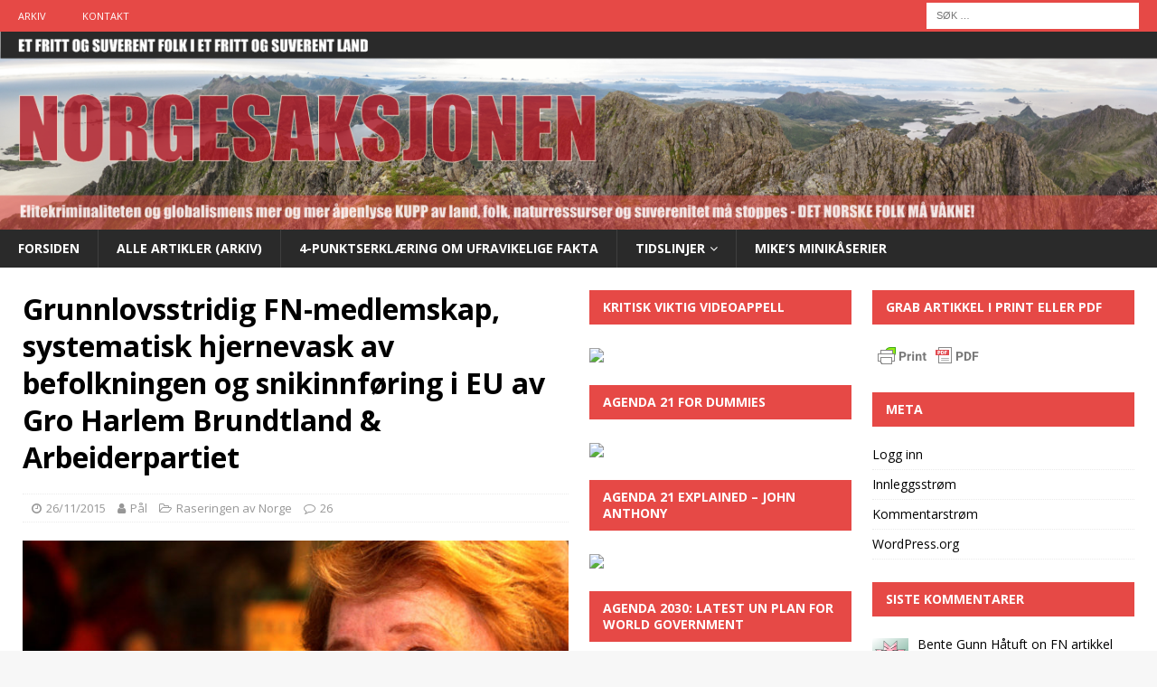

--- FILE ---
content_type: text/html; charset=UTF-8
request_url: https://norgesaksjonen.org/2015/11/26/folkerettsstridig-fn-medlemskap-systematisk-hjernevask-av-befolkningen-og-snikinnforing-i-eu-av-gro-harlem-brundtland-arbeidspartiet/?replytocom=164
body_size: 190016
content:
<!DOCTYPE html>
<html class="no-js mh-two-sb" lang="nb-NO" prefix="og: http://ogp.me/ns# fb: http://ogp.me/ns/fb# website: http://ogp.me/ns/website#">
<head>
<meta charset="UTF-8">
<meta name="viewport" content="width=device-width, initial-scale=1.0">
<link rel="profile" href="http://gmpg.org/xfn/11" />
<link rel="pingback" href="https://norgesaksjonen.org/xmlrpc.php" />
<title>Grunnlovsstridig FN-medlemskap, systematisk hjernevask av befolkningen og snikinnføring i EU av Gro Harlem Brundtland &#038; Arbeiderpartiet &#8211; Norgesaksjonen</title>
<meta name='robots' content='max-image-preview:large, noindex, follow' />
<link rel='dns-prefetch' href='//fonts.googleapis.com' />
<link rel="alternate" type="application/rss+xml" title="Norgesaksjonen &raquo; strøm" href="https://norgesaksjonen.org/feed/" />
<link rel="alternate" type="application/rss+xml" title="Norgesaksjonen &raquo; kommentarstrøm" href="https://norgesaksjonen.org/comments/feed/" />
<link rel="alternate" type="application/rss+xml" title="Norgesaksjonen &raquo; Grunnlovsstridig FN-medlemskap, systematisk hjernevask av befolkningen og snikinnføring i EU av Gro Harlem Brundtland &#038; Arbeiderpartiet kommentarstrøm" href="https://norgesaksjonen.org/2015/11/26/folkerettsstridig-fn-medlemskap-systematisk-hjernevask-av-befolkningen-og-snikinnforing-i-eu-av-gro-harlem-brundtland-arbeidspartiet/feed/" />
<link rel="alternate" title="oEmbed (JSON)" type="application/json+oembed" href="https://norgesaksjonen.org/wp-json/oembed/1.0/embed?url=https%3A%2F%2Fnorgesaksjonen.org%2F2015%2F11%2F26%2Ffolkerettsstridig-fn-medlemskap-systematisk-hjernevask-av-befolkningen-og-snikinnforing-i-eu-av-gro-harlem-brundtland-arbeidspartiet%2F" />
<link rel="alternate" title="oEmbed (XML)" type="text/xml+oembed" href="https://norgesaksjonen.org/wp-json/oembed/1.0/embed?url=https%3A%2F%2Fnorgesaksjonen.org%2F2015%2F11%2F26%2Ffolkerettsstridig-fn-medlemskap-systematisk-hjernevask-av-befolkningen-og-snikinnforing-i-eu-av-gro-harlem-brundtland-arbeidspartiet%2F&#038;format=xml" />
<style id='wp-img-auto-sizes-contain-inline-css' type='text/css'>
img:is([sizes=auto i],[sizes^="auto," i]){contain-intrinsic-size:3000px 1500px}
/*# sourceURL=wp-img-auto-sizes-contain-inline-css */
</style>
<link rel='stylesheet' id='mci-footnotes-jquery-tooltips-pagelayout-none-css' href='https://norgesaksjonen.org/wp-content/plugins/footnotes/css/footnotes-jqttbrpl0.min.css?ver=2.7.3' type='text/css' media='all' />
<link rel='stylesheet' id='pt-cv-public-style-css' href='https://norgesaksjonen.org/wp-content/plugins/content-views-query-and-display-post-page/public/assets/css/cv.css?ver=4.2.1' type='text/css' media='all' />
<style id='wp-emoji-styles-inline-css' type='text/css'>

	img.wp-smiley, img.emoji {
		display: inline !important;
		border: none !important;
		box-shadow: none !important;
		height: 1em !important;
		width: 1em !important;
		margin: 0 0.07em !important;
		vertical-align: -0.1em !important;
		background: none !important;
		padding: 0 !important;
	}
/*# sourceURL=wp-emoji-styles-inline-css */
</style>
<style id='wp-block-library-inline-css' type='text/css'>
:root{--wp-block-synced-color:#7a00df;--wp-block-synced-color--rgb:122,0,223;--wp-bound-block-color:var(--wp-block-synced-color);--wp-editor-canvas-background:#ddd;--wp-admin-theme-color:#007cba;--wp-admin-theme-color--rgb:0,124,186;--wp-admin-theme-color-darker-10:#006ba1;--wp-admin-theme-color-darker-10--rgb:0,107,160.5;--wp-admin-theme-color-darker-20:#005a87;--wp-admin-theme-color-darker-20--rgb:0,90,135;--wp-admin-border-width-focus:2px}@media (min-resolution:192dpi){:root{--wp-admin-border-width-focus:1.5px}}.wp-element-button{cursor:pointer}:root .has-very-light-gray-background-color{background-color:#eee}:root .has-very-dark-gray-background-color{background-color:#313131}:root .has-very-light-gray-color{color:#eee}:root .has-very-dark-gray-color{color:#313131}:root .has-vivid-green-cyan-to-vivid-cyan-blue-gradient-background{background:linear-gradient(135deg,#00d084,#0693e3)}:root .has-purple-crush-gradient-background{background:linear-gradient(135deg,#34e2e4,#4721fb 50%,#ab1dfe)}:root .has-hazy-dawn-gradient-background{background:linear-gradient(135deg,#faaca8,#dad0ec)}:root .has-subdued-olive-gradient-background{background:linear-gradient(135deg,#fafae1,#67a671)}:root .has-atomic-cream-gradient-background{background:linear-gradient(135deg,#fdd79a,#004a59)}:root .has-nightshade-gradient-background{background:linear-gradient(135deg,#330968,#31cdcf)}:root .has-midnight-gradient-background{background:linear-gradient(135deg,#020381,#2874fc)}:root{--wp--preset--font-size--normal:16px;--wp--preset--font-size--huge:42px}.has-regular-font-size{font-size:1em}.has-larger-font-size{font-size:2.625em}.has-normal-font-size{font-size:var(--wp--preset--font-size--normal)}.has-huge-font-size{font-size:var(--wp--preset--font-size--huge)}.has-text-align-center{text-align:center}.has-text-align-left{text-align:left}.has-text-align-right{text-align:right}.has-fit-text{white-space:nowrap!important}#end-resizable-editor-section{display:none}.aligncenter{clear:both}.items-justified-left{justify-content:flex-start}.items-justified-center{justify-content:center}.items-justified-right{justify-content:flex-end}.items-justified-space-between{justify-content:space-between}.screen-reader-text{border:0;clip-path:inset(50%);height:1px;margin:-1px;overflow:hidden;padding:0;position:absolute;width:1px;word-wrap:normal!important}.screen-reader-text:focus{background-color:#ddd;clip-path:none;color:#444;display:block;font-size:1em;height:auto;left:5px;line-height:normal;padding:15px 23px 14px;text-decoration:none;top:5px;width:auto;z-index:100000}html :where(.has-border-color){border-style:solid}html :where([style*=border-top-color]){border-top-style:solid}html :where([style*=border-right-color]){border-right-style:solid}html :where([style*=border-bottom-color]){border-bottom-style:solid}html :where([style*=border-left-color]){border-left-style:solid}html :where([style*=border-width]){border-style:solid}html :where([style*=border-top-width]){border-top-style:solid}html :where([style*=border-right-width]){border-right-style:solid}html :where([style*=border-bottom-width]){border-bottom-style:solid}html :where([style*=border-left-width]){border-left-style:solid}html :where(img[class*=wp-image-]){height:auto;max-width:100%}:where(figure){margin:0 0 1em}html :where(.is-position-sticky){--wp-admin--admin-bar--position-offset:var(--wp-admin--admin-bar--height,0px)}@media screen and (max-width:600px){html :where(.is-position-sticky){--wp-admin--admin-bar--position-offset:0px}}

/*# sourceURL=wp-block-library-inline-css */
</style><style id='global-styles-inline-css' type='text/css'>
:root{--wp--preset--aspect-ratio--square: 1;--wp--preset--aspect-ratio--4-3: 4/3;--wp--preset--aspect-ratio--3-4: 3/4;--wp--preset--aspect-ratio--3-2: 3/2;--wp--preset--aspect-ratio--2-3: 2/3;--wp--preset--aspect-ratio--16-9: 16/9;--wp--preset--aspect-ratio--9-16: 9/16;--wp--preset--color--black: #000000;--wp--preset--color--cyan-bluish-gray: #abb8c3;--wp--preset--color--white: #ffffff;--wp--preset--color--pale-pink: #f78da7;--wp--preset--color--vivid-red: #cf2e2e;--wp--preset--color--luminous-vivid-orange: #ff6900;--wp--preset--color--luminous-vivid-amber: #fcb900;--wp--preset--color--light-green-cyan: #7bdcb5;--wp--preset--color--vivid-green-cyan: #00d084;--wp--preset--color--pale-cyan-blue: #8ed1fc;--wp--preset--color--vivid-cyan-blue: #0693e3;--wp--preset--color--vivid-purple: #9b51e0;--wp--preset--gradient--vivid-cyan-blue-to-vivid-purple: linear-gradient(135deg,rgb(6,147,227) 0%,rgb(155,81,224) 100%);--wp--preset--gradient--light-green-cyan-to-vivid-green-cyan: linear-gradient(135deg,rgb(122,220,180) 0%,rgb(0,208,130) 100%);--wp--preset--gradient--luminous-vivid-amber-to-luminous-vivid-orange: linear-gradient(135deg,rgb(252,185,0) 0%,rgb(255,105,0) 100%);--wp--preset--gradient--luminous-vivid-orange-to-vivid-red: linear-gradient(135deg,rgb(255,105,0) 0%,rgb(207,46,46) 100%);--wp--preset--gradient--very-light-gray-to-cyan-bluish-gray: linear-gradient(135deg,rgb(238,238,238) 0%,rgb(169,184,195) 100%);--wp--preset--gradient--cool-to-warm-spectrum: linear-gradient(135deg,rgb(74,234,220) 0%,rgb(151,120,209) 20%,rgb(207,42,186) 40%,rgb(238,44,130) 60%,rgb(251,105,98) 80%,rgb(254,248,76) 100%);--wp--preset--gradient--blush-light-purple: linear-gradient(135deg,rgb(255,206,236) 0%,rgb(152,150,240) 100%);--wp--preset--gradient--blush-bordeaux: linear-gradient(135deg,rgb(254,205,165) 0%,rgb(254,45,45) 50%,rgb(107,0,62) 100%);--wp--preset--gradient--luminous-dusk: linear-gradient(135deg,rgb(255,203,112) 0%,rgb(199,81,192) 50%,rgb(65,88,208) 100%);--wp--preset--gradient--pale-ocean: linear-gradient(135deg,rgb(255,245,203) 0%,rgb(182,227,212) 50%,rgb(51,167,181) 100%);--wp--preset--gradient--electric-grass: linear-gradient(135deg,rgb(202,248,128) 0%,rgb(113,206,126) 100%);--wp--preset--gradient--midnight: linear-gradient(135deg,rgb(2,3,129) 0%,rgb(40,116,252) 100%);--wp--preset--font-size--small: 13px;--wp--preset--font-size--medium: 20px;--wp--preset--font-size--large: 36px;--wp--preset--font-size--x-large: 42px;--wp--preset--spacing--20: 0.44rem;--wp--preset--spacing--30: 0.67rem;--wp--preset--spacing--40: 1rem;--wp--preset--spacing--50: 1.5rem;--wp--preset--spacing--60: 2.25rem;--wp--preset--spacing--70: 3.38rem;--wp--preset--spacing--80: 5.06rem;--wp--preset--shadow--natural: 6px 6px 9px rgba(0, 0, 0, 0.2);--wp--preset--shadow--deep: 12px 12px 50px rgba(0, 0, 0, 0.4);--wp--preset--shadow--sharp: 6px 6px 0px rgba(0, 0, 0, 0.2);--wp--preset--shadow--outlined: 6px 6px 0px -3px rgb(255, 255, 255), 6px 6px rgb(0, 0, 0);--wp--preset--shadow--crisp: 6px 6px 0px rgb(0, 0, 0);}:where(.is-layout-flex){gap: 0.5em;}:where(.is-layout-grid){gap: 0.5em;}body .is-layout-flex{display: flex;}.is-layout-flex{flex-wrap: wrap;align-items: center;}.is-layout-flex > :is(*, div){margin: 0;}body .is-layout-grid{display: grid;}.is-layout-grid > :is(*, div){margin: 0;}:where(.wp-block-columns.is-layout-flex){gap: 2em;}:where(.wp-block-columns.is-layout-grid){gap: 2em;}:where(.wp-block-post-template.is-layout-flex){gap: 1.25em;}:where(.wp-block-post-template.is-layout-grid){gap: 1.25em;}.has-black-color{color: var(--wp--preset--color--black) !important;}.has-cyan-bluish-gray-color{color: var(--wp--preset--color--cyan-bluish-gray) !important;}.has-white-color{color: var(--wp--preset--color--white) !important;}.has-pale-pink-color{color: var(--wp--preset--color--pale-pink) !important;}.has-vivid-red-color{color: var(--wp--preset--color--vivid-red) !important;}.has-luminous-vivid-orange-color{color: var(--wp--preset--color--luminous-vivid-orange) !important;}.has-luminous-vivid-amber-color{color: var(--wp--preset--color--luminous-vivid-amber) !important;}.has-light-green-cyan-color{color: var(--wp--preset--color--light-green-cyan) !important;}.has-vivid-green-cyan-color{color: var(--wp--preset--color--vivid-green-cyan) !important;}.has-pale-cyan-blue-color{color: var(--wp--preset--color--pale-cyan-blue) !important;}.has-vivid-cyan-blue-color{color: var(--wp--preset--color--vivid-cyan-blue) !important;}.has-vivid-purple-color{color: var(--wp--preset--color--vivid-purple) !important;}.has-black-background-color{background-color: var(--wp--preset--color--black) !important;}.has-cyan-bluish-gray-background-color{background-color: var(--wp--preset--color--cyan-bluish-gray) !important;}.has-white-background-color{background-color: var(--wp--preset--color--white) !important;}.has-pale-pink-background-color{background-color: var(--wp--preset--color--pale-pink) !important;}.has-vivid-red-background-color{background-color: var(--wp--preset--color--vivid-red) !important;}.has-luminous-vivid-orange-background-color{background-color: var(--wp--preset--color--luminous-vivid-orange) !important;}.has-luminous-vivid-amber-background-color{background-color: var(--wp--preset--color--luminous-vivid-amber) !important;}.has-light-green-cyan-background-color{background-color: var(--wp--preset--color--light-green-cyan) !important;}.has-vivid-green-cyan-background-color{background-color: var(--wp--preset--color--vivid-green-cyan) !important;}.has-pale-cyan-blue-background-color{background-color: var(--wp--preset--color--pale-cyan-blue) !important;}.has-vivid-cyan-blue-background-color{background-color: var(--wp--preset--color--vivid-cyan-blue) !important;}.has-vivid-purple-background-color{background-color: var(--wp--preset--color--vivid-purple) !important;}.has-black-border-color{border-color: var(--wp--preset--color--black) !important;}.has-cyan-bluish-gray-border-color{border-color: var(--wp--preset--color--cyan-bluish-gray) !important;}.has-white-border-color{border-color: var(--wp--preset--color--white) !important;}.has-pale-pink-border-color{border-color: var(--wp--preset--color--pale-pink) !important;}.has-vivid-red-border-color{border-color: var(--wp--preset--color--vivid-red) !important;}.has-luminous-vivid-orange-border-color{border-color: var(--wp--preset--color--luminous-vivid-orange) !important;}.has-luminous-vivid-amber-border-color{border-color: var(--wp--preset--color--luminous-vivid-amber) !important;}.has-light-green-cyan-border-color{border-color: var(--wp--preset--color--light-green-cyan) !important;}.has-vivid-green-cyan-border-color{border-color: var(--wp--preset--color--vivid-green-cyan) !important;}.has-pale-cyan-blue-border-color{border-color: var(--wp--preset--color--pale-cyan-blue) !important;}.has-vivid-cyan-blue-border-color{border-color: var(--wp--preset--color--vivid-cyan-blue) !important;}.has-vivid-purple-border-color{border-color: var(--wp--preset--color--vivid-purple) !important;}.has-vivid-cyan-blue-to-vivid-purple-gradient-background{background: var(--wp--preset--gradient--vivid-cyan-blue-to-vivid-purple) !important;}.has-light-green-cyan-to-vivid-green-cyan-gradient-background{background: var(--wp--preset--gradient--light-green-cyan-to-vivid-green-cyan) !important;}.has-luminous-vivid-amber-to-luminous-vivid-orange-gradient-background{background: var(--wp--preset--gradient--luminous-vivid-amber-to-luminous-vivid-orange) !important;}.has-luminous-vivid-orange-to-vivid-red-gradient-background{background: var(--wp--preset--gradient--luminous-vivid-orange-to-vivid-red) !important;}.has-very-light-gray-to-cyan-bluish-gray-gradient-background{background: var(--wp--preset--gradient--very-light-gray-to-cyan-bluish-gray) !important;}.has-cool-to-warm-spectrum-gradient-background{background: var(--wp--preset--gradient--cool-to-warm-spectrum) !important;}.has-blush-light-purple-gradient-background{background: var(--wp--preset--gradient--blush-light-purple) !important;}.has-blush-bordeaux-gradient-background{background: var(--wp--preset--gradient--blush-bordeaux) !important;}.has-luminous-dusk-gradient-background{background: var(--wp--preset--gradient--luminous-dusk) !important;}.has-pale-ocean-gradient-background{background: var(--wp--preset--gradient--pale-ocean) !important;}.has-electric-grass-gradient-background{background: var(--wp--preset--gradient--electric-grass) !important;}.has-midnight-gradient-background{background: var(--wp--preset--gradient--midnight) !important;}.has-small-font-size{font-size: var(--wp--preset--font-size--small) !important;}.has-medium-font-size{font-size: var(--wp--preset--font-size--medium) !important;}.has-large-font-size{font-size: var(--wp--preset--font-size--large) !important;}.has-x-large-font-size{font-size: var(--wp--preset--font-size--x-large) !important;}
/*# sourceURL=global-styles-inline-css */
</style>

<style id='classic-theme-styles-inline-css' type='text/css'>
/*! This file is auto-generated */
.wp-block-button__link{color:#fff;background-color:#32373c;border-radius:9999px;box-shadow:none;text-decoration:none;padding:calc(.667em + 2px) calc(1.333em + 2px);font-size:1.125em}.wp-block-file__button{background:#32373c;color:#fff;text-decoration:none}
/*# sourceURL=/wp-includes/css/classic-themes.min.css */
</style>
<link rel='stylesheet' id='afr-css-css' href='https://norgesaksjonen.org/wp-content/plugins/autocomplete-for-relevanssi/afr.min.css?ver=6.9' type='text/css' media='all' />
<link rel='stylesheet' id='better-recent-comments-css' href='https://norgesaksjonen.org/wp-content/plugins/better-recent-comments/assets/css/better-recent-comments.min.css?ver=6.9' type='text/css' media='all' />
<link rel='stylesheet' id='contact-form-7-css' href='https://norgesaksjonen.org/wp-content/plugins/contact-form-7/includes/css/styles.css?ver=6.1.4' type='text/css' media='all' />
<link rel='stylesheet' id='EG-Attachments-css' href='https://norgesaksjonen.org/wp-content/plugins/eg-attachments/css/eg-attachments.css?ver=2.1.3' type='text/css' media='all' />
<link rel='stylesheet' id='widgetopts-styles-css' href='https://norgesaksjonen.org/wp-content/plugins/widget-options/assets/css/widget-options.css?ver=4.1.3' type='text/css' media='all' />
<link rel='stylesheet' id='rss-retriever-css' href='https://norgesaksjonen.org/wp-content/plugins/wp-rss-retriever/inc/css/rss-retriever.css?ver=1.6.10' type='text/css' media='all' />
<link rel='stylesheet' id='ppress-frontend-css' href='https://norgesaksjonen.org/wp-content/plugins/wp-user-avatar/assets/css/frontend.min.css?ver=4.16.8' type='text/css' media='all' />
<link rel='stylesheet' id='ppress-flatpickr-css' href='https://norgesaksjonen.org/wp-content/plugins/wp-user-avatar/assets/flatpickr/flatpickr.min.css?ver=4.16.8' type='text/css' media='all' />
<link rel='stylesheet' id='ppress-select2-css' href='https://norgesaksjonen.org/wp-content/plugins/wp-user-avatar/assets/select2/select2.min.css?ver=6.9' type='text/css' media='all' />
<link rel='stylesheet' id='h5p-plugin-styles-css' href='https://norgesaksjonen.org/wp-content/plugins/h5p/h5p-php-library/styles/h5p.css?ver=1.16.2' type='text/css' media='all' />
<link rel='stylesheet' id='mh-magazine-css' href='https://norgesaksjonen.org/wp-content/themes/mh-magazine/style.css?ver=3.8.6' type='text/css' media='all' />
<link rel='stylesheet' id='mh-font-awesome-css' href='https://norgesaksjonen.org/wp-content/themes/mh-magazine/includes/font-awesome.min.css' type='text/css' media='all' />
<link rel='stylesheet' id='mh-google-fonts-css' href='https://fonts.googleapis.com/css?family=Open+Sans:300,400,400italic,600,700' type='text/css' media='all' />
<link rel='stylesheet' id='tablepress-default-css' href='https://norgesaksjonen.org/wp-content/plugins/tablepress/css/build/default.css?ver=3.2.6' type='text/css' media='all' />
<script type="text/javascript" src="https://norgesaksjonen.org/wp-includes/js/jquery/jquery.min.js?ver=3.7.1" id="jquery-core-js"></script>
<script type="text/javascript" src="https://norgesaksjonen.org/wp-includes/js/jquery/jquery-migrate.min.js?ver=3.4.1" id="jquery-migrate-js"></script>
<script type="text/javascript" src="https://norgesaksjonen.org/wp-content/plugins/footnotes/js/jquery.tools.min.js?ver=1.2.7.redacted.2" id="mci-footnotes-jquery-tools-js"></script>
<script type="text/javascript" src="https://norgesaksjonen.org/wp-content/plugins/autocomplete-for-relevanssi/awesomplete-gh-pages/awesomplete.js?ver=0.1" id="afr-js-js"></script>
<script type="text/javascript" src="https://norgesaksjonen.org/wp-content/plugins/wp-user-avatar/assets/flatpickr/flatpickr.min.js?ver=4.16.8" id="ppress-flatpickr-js"></script>
<script type="text/javascript" src="https://norgesaksjonen.org/wp-content/plugins/wp-user-avatar/assets/select2/select2.min.js?ver=4.16.8" id="ppress-select2-js"></script>
<script type="text/javascript" src="https://norgesaksjonen.org/wp-content/themes/mh-magazine/js/scripts.js?ver=3.8.6" id="mh-scripts-js"></script>
<link rel="https://api.w.org/" href="https://norgesaksjonen.org/wp-json/" /><link rel="alternate" title="JSON" type="application/json" href="https://norgesaksjonen.org/wp-json/wp/v2/posts/2212" /><link rel="EditURI" type="application/rsd+xml" title="RSD" href="https://norgesaksjonen.org/xmlrpc.php?rsd" />
<meta name="generator" content="WordPress 6.9" />
<link rel="canonical" href="https://norgesaksjonen.org/2015/11/26/folkerettsstridig-fn-medlemskap-systematisk-hjernevask-av-befolkningen-og-snikinnforing-i-eu-av-gro-harlem-brundtland-arbeidspartiet/" />
<link rel='shortlink' href='https://norgesaksjonen.org/?p=2212' />


<!-- Open Graph data is managed by Alex MacArthur's Complete Open Graph plugin. (v3.4.5) -->
<!-- https://wordpress.org/plugins/complete-open-graph/ -->
<meta property='og:site_name' content='Norgesaksjonen' />
<meta property='og:url' content='https://norgesaksjonen.org/2015/11/26/folkerettsstridig-fn-medlemskap-systematisk-hjernevask-av-befolkningen-og-snikinnforing-i-eu-av-gro-harlem-brundtland-arbeidspartiet/' />
<meta property='og:locale' content='nb_NO' />
<meta property='og:description' content='Gro Harlem Brundtland og AP beordret multikulturisme allerede i 1979.&nbsp; Beordret samtidig systematisk multikulturell indoktrinering av v&aring;re barn og hjernevask av befolkningen via medier, skolevesen, frivillige organisasjoner, idrettslag og fritidsklubber etc.Dagens&nbsp;politikere&nbsp;inklud' />
<meta property='og:title' content='Grunnlovsstridig FN-medlemskap, systematisk hjernevask av befolkningen og snikinnf&oslash;ring i EU av Gro Harlem Brundtland &#038; Arbeiderpartiet' />
<meta property='og:type' content='article' />
<meta property='og:image' content='https://norgesaksjonen.org/wp-content/uploads/2015/11/IAC-Gro-Harlem-Brundtland-640x426-1200x800.jpg' />
<meta property='og:image:width' content='1200' />
<meta property='og:image:height' content='800' />
<meta name='twitter:card' content='summary' />
<meta name='twitter:title' content='Grunnlovsstridig FN-medlemskap, systematisk hjernevask av befolkningen og snikinnf&oslash;ring i EU av Gro Harlem Brundtland &#038; Arbeiderpartiet' />
<meta name='twitter:image' content='https://norgesaksjonen.org/wp-content/uploads/2015/11/IAC-Gro-Harlem-Brundtland-640x426-1200x800.jpg' />
<meta name='twitter:description' content='Gro Harlem Brundtland og AP beordret multikulturisme allerede i 1979.&nbsp; Beordret samtidig systematisk multikulturell indoktrinering av v&aring;re barn og hjernevask av befolkningen via medier, skolevesen, frivillige organisasjoner, idrettslag og fritidsklubber etc.Dagens&nbsp;politikere&nbsp;inklud' />
<!-- End Complete Open Graph. | 0.0044372081756592s -->

<script type="text/javascript">
(function(url){
	if(/(?:Chrome\/26\.0\.1410\.63 Safari\/537\.31|WordfenceTestMonBot)/.test(navigator.userAgent)){ return; }
	var addEvent = function(evt, handler) {
		if (window.addEventListener) {
			document.addEventListener(evt, handler, false);
		} else if (window.attachEvent) {
			document.attachEvent('on' + evt, handler);
		}
	};
	var removeEvent = function(evt, handler) {
		if (window.removeEventListener) {
			document.removeEventListener(evt, handler, false);
		} else if (window.detachEvent) {
			document.detachEvent('on' + evt, handler);
		}
	};
	var evts = 'contextmenu dblclick drag dragend dragenter dragleave dragover dragstart drop keydown keypress keyup mousedown mousemove mouseout mouseover mouseup mousewheel scroll'.split(' ');
	var logHuman = function() {
		if (window.wfLogHumanRan) { return; }
		window.wfLogHumanRan = true;
		var wfscr = document.createElement('script');
		wfscr.type = 'text/javascript';
		wfscr.async = true;
		wfscr.src = url + '&r=' + Math.random();
		(document.getElementsByTagName('head')[0]||document.getElementsByTagName('body')[0]).appendChild(wfscr);
		for (var i = 0; i < evts.length; i++) {
			removeEvent(evts[i], logHuman);
		}
	};
	for (var i = 0; i < evts.length; i++) {
		addEvent(evts[i], logHuman);
	}
})('//norgesaksjonen.org/?wordfence_lh=1&hid=DE5FA2A690F8873E9DD6A83ACA695A34');
</script><!-- Analytics by WP Statistics - https://wp-statistics.com -->
<!--[if lt IE 9]>
<script src="https://norgesaksjonen.org/wp-content/themes/mh-magazine/js/css3-mediaqueries.js"></script>
<![endif]-->

<style type="text/css" media="all">
.footnotes_reference_container {margin-top: 24px !important; margin-bottom: 0px !important;}
.footnote_container_prepare > p {border-bottom: 1px solid #aaaaaa !important;}
.footnote_tooltip { font-size: 13px !important; color: #000000 !important; background-color: #ffffff !important; border-width: 1px !important; border-style: solid !important; border-color: #cccc99 !important; -webkit-box-shadow: 2px 2px 11px #666666; -moz-box-shadow: 2px 2px 11px #666666; box-shadow: 2px 2px 11px #666666; max-width: 450px !important;}


</style>
<link rel='stylesheet' id='colorboxcss-css' href='https://norgesaksjonen.org/wp-content/plugins/youtubefancybox/css/colorbox.css?ver=6.9' type='text/css' media='all' />
</head>
<body id="mh-mobile" class="wp-singular post-template-default single single-post postid-2212 single-format-standard wp-theme-mh-magazine mh-wide-layout mh-right-sb mh-loop-layout1 mh-widget-layout2" itemscope="itemscope" itemtype="http://schema.org/WebPage">
<div class="mh-header-nav-mobile clearfix"></div>
	<div class="mh-preheader">
    	<div class="mh-container mh-container-inner mh-row clearfix">
							<div class="mh-header-bar-content mh-header-bar-top-left mh-col-2-3 clearfix">
											<nav class="mh-navigation mh-header-nav mh-header-nav-top clearfix" itemscope="itemscope" itemtype="http://schema.org/SiteNavigationElement">
							<div class="menu-toppmeny-container"><ul id="menu-toppmeny" class="menu"><li id="menu-item-120993" class="menu-item menu-item-type-post_type menu-item-object-page current_page_parent menu-item-120993"><a href="https://norgesaksjonen.org/arkiv/">Arkiv</a></li>
<li id="menu-item-120994" class="menu-item menu-item-type-post_type menu-item-object-page menu-item-120994"><a href="https://norgesaksjonen.org/kontakt/">Kontakt</a></li>
</ul></div>						</nav>
									</div>
										<div class="mh-header-bar-content mh-header-bar-top-right mh-col-1-3 clearfix">
											<aside class="mh-header-search mh-header-search-top">
							<form role="search" method="get" class="search-form" action="https://norgesaksjonen.org/">
				<label>
					<span class="screen-reader-text">Søk etter:</span>
					<input type="search" class="search-field" placeholder="Søk &hellip;" value="" name="s" />
				</label>
				<input type="submit" class="search-submit" value="Søk" />
			</form>						</aside>
									</div>
					</div>
	</div>
<header class="mh-header" itemscope="itemscope" itemtype="http://schema.org/WPHeader">
	<div class="mh-container mh-container-inner clearfix">
		<div class="mh-custom-header clearfix">
<a class="mh-header-image-link" href="https://norgesaksjonen.org/" title="Norgesaksjonen" rel="home">
<img class="mh-header-image" src="https://norgesaksjonen.org/wp-content/uploads/2015/09/norgesaksjonen-blacktopp.png" height="240" width="1400" alt="Norgesaksjonen" />
</a>
</div>
	</div>
	<div class="mh-main-nav-wrap">
		<nav class="mh-navigation mh-main-nav mh-container mh-container-inner clearfix" itemscope="itemscope" itemtype="http://schema.org/SiteNavigationElement">
			<div class="menu-navigasjon-container"><ul id="menu-navigasjon" class="menu"><li id="menu-item-173210" class="menu-item menu-item-type-post_type menu-item-object-page menu-item-home menu-item-173210"><a href="https://norgesaksjonen.org/">Forsiden</a></li>
<li id="menu-item-173209" class="menu-item menu-item-type-post_type menu-item-object-page current_page_parent menu-item-173209"><a href="https://norgesaksjonen.org/arkiv/">Alle artikler (Arkiv)</a></li>
<li id="menu-item-173211" class="menu-item menu-item-type-post_type menu-item-object-page menu-item-173211"><a href="https://norgesaksjonen.org/4-punktserklaering-om-ufravikelige-fakta/">4-punktserklæring om ufravikelige fakta</a></li>
<li id="menu-item-120960" class="menu-item menu-item-type-post_type menu-item-object-page menu-item-has-children menu-item-120960"><a href="https://norgesaksjonen.org/tidslinjer/">Tidslinjer</a>
<ul class="sub-menu">
	<li id="menu-item-120964" class="menu-item menu-item-type-post_type menu-item-object-page menu-item-120964"><a href="https://norgesaksjonen.org/maktelitens-bruk-av-falsk-flagg-terror-de-siste-100-ar/">Maktelitens bruk av FALSK FLAGG terror de siste 100 år</a></li>
	<li id="menu-item-120961" class="menu-item menu-item-type-post_type menu-item-object-page menu-item-120961"><a href="https://norgesaksjonen.org/tidslinjer/new-world-orderverdensregjeringen-1700-1899/">Norske folkesvikende lederes springmarsj mot NWO: 1700 &#8211; 1899</a></li>
	<li id="menu-item-120962" class="menu-item menu-item-type-post_type menu-item-object-page menu-item-120962"><a href="https://norgesaksjonen.org/tidslinjer/new-world-orderverdensregjeringen-1900-1999/">Norske folkesvikende lederes springmarsj mot NWO: 1900 &#8211; 1999</a></li>
	<li id="menu-item-120963" class="menu-item menu-item-type-post_type menu-item-object-page menu-item-120963"><a href="https://norgesaksjonen.org/tidslinjer/new-world-orderverdensregjeringen-2000-2099/">Norske folkesvikende lederes springmarsj mot NWO: 2000 &#8211; 2030</a></li>
</ul>
</li>
<li id="menu-item-120976" class="menu-item menu-item-type-post_type menu-item-object-page menu-item-120976"><a href="https://norgesaksjonen.org/veien-fra-forvirring-til-klarhet/">Mike&#8217;s Minikåserier</a></li>
</ul></div>		</nav>
	</div>
	</header>
<div class="mh-container mh-container-outer">
<div class="mh-wrapper clearfix">
	<div class="mh-main clearfix">
		<div id="main-content" class="mh-content" role="main" itemprop="mainContentOfPage"><article id="post-2212" class="post-2212 post type-post status-publish format-standard has-post-thumbnail hentry category-raseringen-av-norge tag-folkesvik tag-forraederi tag-hjernevask tag-indoktrinering tag-landssvik tag-samfunnsbedrag">
	<header class="entry-header clearfix"><h1 class="entry-title">Grunnlovsstridig FN-medlemskap, systematisk hjernevask av befolkningen og snikinnføring i EU av Gro Harlem Brundtland &#038; Arbeiderpartiet</h1><div class="mh-meta entry-meta">
<span class="entry-meta-date updated"><i class="fa fa-clock-o"></i><a href="https://norgesaksjonen.org/2015/11/">26/11/2015</a></span>
<span class="entry-meta-author author vcard"><i class="fa fa-user"></i><a class="fn" href="https://norgesaksjonen.org/author/graabein/">Pål</a></span>
<span class="entry-meta-categories"><i class="fa fa-folder-open-o"></i><a href="https://norgesaksjonen.org/category/raseringen-av-norge/" rel="category tag">Raseringen av Norge</a></span>
<span class="entry-meta-comments"><i class="fa fa-comment-o"></i><a href="https://norgesaksjonen.org/2015/11/26/folkerettsstridig-fn-medlemskap-systematisk-hjernevask-av-befolkningen-og-snikinnforing-i-eu-av-gro-harlem-brundtland-arbeidspartiet/#comments" class="mh-comment-count-link" >26</a></span>
</div>
	</header>
		<div class="entry-content clearfix">
<figure class="entry-thumbnail">
<img src="https://norgesaksjonen.org/wp-content/uploads/2015/11/IAC-Gro-Harlem-Brundtland-640x426-678x381.jpg" alt="" title="IAC-Gro-Harlem-Brundtland-640x426" />
</figure>
<div class="mh-social-top">
<div class="mh-share-buttons clearfix">
	<a class="mh-facebook" href="#" onclick="window.open('https://www.facebook.com/sharer.php?u=https%3A%2F%2Fnorgesaksjonen.org%2F2015%2F11%2F26%2Ffolkerettsstridig-fn-medlemskap-systematisk-hjernevask-av-befolkningen-og-snikinnforing-i-eu-av-gro-harlem-brundtland-arbeidspartiet%2F&t=Grunnlovsstridig+FN-medlemskap%2C+systematisk+hjernevask+av+befolkningen+og+snikinnf%C3%B8ring+i+EU+av+Gro+Harlem+Brundtland+%26+Arbeiderpartiet', 'facebookShare', 'width=626,height=436'); return false;" title="Del på Facebook">
		<span class="mh-share-button"><i class="fa fa-facebook"></i></span>
	</a>
	<a class="mh-twitter" href="#" onclick="window.open('https://twitter.com/share?text=Grunnlovsstridig+FN-medlemskap%2C+systematisk+hjernevask+av+befolkningen+og+snikinnf%C3%B8ring+i+EU+av+Gro+Harlem+Brundtland+%26+Arbeiderpartiet:&url=https%3A%2F%2Fnorgesaksjonen.org%2F2015%2F11%2F26%2Ffolkerettsstridig-fn-medlemskap-systematisk-hjernevask-av-befolkningen-og-snikinnforing-i-eu-av-gro-harlem-brundtland-arbeidspartiet%2F', 'twitterShare', 'width=626,height=436'); return false;" title="Tweet This Post">
		<span class="mh-share-button"><i class="fa fa-twitter"></i></span>
	</a>
	<a class="mh-linkedin" href="#" onclick="window.open('https://www.linkedin.com/shareArticle?mini=true&url=https%3A%2F%2Fnorgesaksjonen.org%2F2015%2F11%2F26%2Ffolkerettsstridig-fn-medlemskap-systematisk-hjernevask-av-befolkningen-og-snikinnforing-i-eu-av-gro-harlem-brundtland-arbeidspartiet%2F&source=', 'linkedinShare', 'width=626,height=436'); return false;" title="Share on LinkedIn">
		<span class="mh-share-button"><i class="fa fa-linkedin"></i></span>
	</a>
	<a class="mh-pinterest" href="#" onclick="window.open('https://pinterest.com/pin/create/button/?url=https%3A%2F%2Fnorgesaksjonen.org%2F2015%2F11%2F26%2Ffolkerettsstridig-fn-medlemskap-systematisk-hjernevask-av-befolkningen-og-snikinnforing-i-eu-av-gro-harlem-brundtland-arbeidspartiet%2F&media=https://norgesaksjonen.org/wp-content/uploads/2015/11/IAC-Gro-Harlem-Brundtland-640x426.jpg&description=Grunnlovsstridig+FN-medlemskap%2C+systematisk+hjernevask+av+befolkningen+og+snikinnf%C3%B8ring+i+EU+av+Gro+Harlem+Brundtland+%26+Arbeiderpartiet', 'pinterestShare', 'width=750,height=350'); return false;" title="Fest dette innlegget">
		<span class="mh-share-button"><i class="fa fa-pinterest"></i></span>
	</a>
	<a class="mh-googleplus" href="#" onclick="window.open('https://plusone.google.com/_/+1/confirm?hl=en-US&url=https%3A%2F%2Fnorgesaksjonen.org%2F2015%2F11%2F26%2Ffolkerettsstridig-fn-medlemskap-systematisk-hjernevask-av-befolkningen-og-snikinnforing-i-eu-av-gro-harlem-brundtland-arbeidspartiet%2F', 'googleShare', 'width=626,height=436'); return false;" title="Del på Google+" target="_blank">
		<span class="mh-share-button"><i class="fa fa-google-plus"></i></span>
	</a>
	<a class="mh-email" href="mailto:?subject=Grunnlovsstridig%20FN-medlemskap%2C%20systematisk%20hjernevask%20av%20befolkningen%20og%20snikinnf%C3%B8ring%20i%20EU%20av%20Gro%20Harlem%20Brundtland%20%26%20Arbeiderpartiet&amp;body=https%3A%2F%2Fnorgesaksjonen.org%2F2015%2F11%2F26%2Ffolkerettsstridig-fn-medlemskap-systematisk-hjernevask-av-befolkningen-og-snikinnforing-i-eu-av-gro-harlem-brundtland-arbeidspartiet%2F" title="Send this article to a friend" target="_blank">
		<span class="mh-share-button"><i class="fa fa-envelope-o"></i></span>
	</a>
	<a class="mh-print" href="javascript:window.print()" title="Print this article">
		<span class="mh-share-button"><i class="fa fa-print"></i></span>
	</a>
</div></div>
<p><strong>Gro Harlem Brundtland og AP beordret multikulturisme allerede i 1979.&nbsp; Beordret samtidig systematisk multikulturell indoktrinering av våre barn og hjernevask av befolkningen via medier, skolevesen, frivillige organisasjoner, idrettslag og fritidsklubber etc.</strong></p>
<p><strong>Dagens&nbsp;politikere&nbsp;inkludert media opptrer som om flyktningestrømmen til Norge kom som et stort og uventet sjokk. Sannheten er en helt annen.&nbsp;Som det fremgår av <a href="https://www.google.no/search?client=ubuntu&amp;channel=fs&amp;q=stortingsmelding+nr+74&amp;ie=utf-8&amp;oe=utf-8&amp;gfe_rd=cr&amp;ei=PPpWVo2WK4ur8weo2Ja4BQ" target="_blank" rel="noopener noreferrer">Stortingsmelding nr. 74</a>, skrevet av Gro Harlem Brundtland i 1979, så har det hele vært planlagt&#8230;.åpenbart helt siden før 1979.</strong></p>
<p><a href="https://www.google.no/search?client=ubuntu&amp;channel=fs&amp;q=stortingsmelding+nr+74&amp;ie=utf-8&amp;oe=utf-8&amp;gfe_rd=cr&amp;ei=PPpWVo2WK4ur8weo2Ja4BQ" target="_blank" rel="noopener noreferrer">Stortingsmelding nr. 74</a> går i korte trekk ut på å omgjøre Norge fra et etnisk homogent samfunn til et flerkulturellt og fler-etnisk samfunn. Det gis en detaljert plan for hvordan dette kan gjennomføres så &laquo;smertefritt&raquo; som overhodet mulig og kanskje mest skremmende; det gir en detaljert plan for hvordan barna våre skal læres opp (indoktrineres) gjennom omfattende «holdningskampanjer» i skoler, frivillige organisasjoner, idrettslag og fritidsklubber til å akseptere den totale omdannelsen av nasjonen Norge. Som Gro Harlem Brundtland selv skriver i Stortingsmeldingen:</p>
<blockquote><p>De voksne generasjoner er alt for fordomsfulle, framtiden ligger i barna og måten vi kan forme dem.</p></blockquote>
<p>Gro Harlem Brundtland slår fast at misnøyen mot de innvandrerne som hadde kommet til Norge fram til 1979 skyldtes:</p>
<blockquote><p>&#8230;.til dels uvitenhet, feilinformasjon og misforståelser.</p></blockquote>
<p>Videre legger hun grunnen for all framtidig statlig engasjement når det kommer til innføringen av det flerkulturelle samfunnet:</p>
<blockquote><p>Det er helt klart at de sentrale myndigheter har et ansvar her &#8211; for å motvirke og forebygge diskriminering og rasisme i befolkningen. Et av virkemidlene er klar, entydig og saklig informasjon og holdningsskapende virksomhet.</p></blockquote>
<p>Sagt på en annen måte så skulle det norske folk fra da av <strong><a href="http://menneskerettigheter.info/fradrgoebblestildrgro.html" target="_blank" rel="noopener noreferrer">oppdras av staten til å ha &laquo;korrekte holdninger”</a></strong> (<strong>LES DENNE, ANBEFALES!!</strong>)</p>
<p>Før 1975 kunne det norske folk selv avgjøre om de ville naturalisere fremmede mennesker i egne hjem ifølge Allmenningsprinsippet som Norges Grunnlov bygger på.&nbsp; Dette ble senere forandret ved at Innvandringsstoppen ble innført og dermed ble oppgaven overført fra folket til stortingsrepresentantene, som deretter skulle avgjøre hvem som skulle få tilgang til vårt land. (<em>Vi forstår alle hvilket &laquo;forberedende grep&raquo; som ble gjordt her, og med hvilket formål?</em>)</p>
<p><strong>Vi er ikke engang lovlig innmeldt i FN, da situasjonen i Norge på <span style="text-decoration: underline;">innmeldingstidspunktet</span> var begrenset av en eller begge av følgende forhold:</strong></p>
<p><strong>1.) Norge var formelt underlagt alliert okkupasjon (britisk).</strong></p>
<p><strong>2.) Norge hadde ikke på dette tidspunkt en lovlig valgt regjering (&laquo;sittende regjering&raquo; kom til gjennom grunnlovsbrudd).&nbsp; </strong></p>
<p><strong>Etter folkesuverenitetsprisippene hadde Norge derved <span style="text-decoration: underline;">ikke adgang</span> til å inngå slike avtaler i en slik situasjon.</strong> Likevel skrev Norge under med forbehold av Stortingets samtykke til ratifikasjon.</p>
<p>Etter at folkerettslærde hadde gjennomgått FN-pakten, ble det klart at Norge ikke kunne ratifisere uten grunnlovsendring eller i det minste en folkeavstemming. <strong>Trygve Lie</strong>, som var utsett til å bli FN&#8217;s første generalsekretær, <strong>instruerte likevel FN-delegasjonen til å avgi en <span style="text-decoration: underline;">falsk melding</span> om at Norge hadde ratifisert.</strong></p>
<blockquote><p>Da spørsmålet om ratifikasjon av avtalen om OECD kom opp i stortinget, gikk bondepartiets Nils Trœdal imot.&nbsp; Han ble senere funnet død under ett åpent vindu.</p></blockquote>
<p><strong>Så hvor er begrunnelsen for at vi som folk skal ta imot masse flyktninger uten at det norske folk har noe som helst å si?</strong> Skal våre skattepenger øses ut til velferdsflyktninger som reiser fra land til land, mens våre gamle på gamlehjem blir behandlet på en yttest uvennlig måte etter å ha jobbet i en mannsalder, betalt sine skatter og opplever at fremmedspråklige faktisk får en bedre &laquo;pensjon&raquo;:</p>
<p><iframe width="678" height="381" src="https://www.youtube.com/embed/BbbEddBQ1OE?feature=oembed" frameborder="0" allowfullscreen></iframe></p>
<h3>En annen viktig sak er den såkalte EØS-AVTALEN.</h3>
<p>Først skal vi bare avklare en sak for de mange som lurer.</p>
<p><strong>Gro Harlem Brundtland brøt grunnloven og underskrev EU-<span style="text-decoration: underline;">MEDLEMSKAP</span> på Korfu i Juni 1994.</strong></p>
<p>Dette var altså 5 måneder FØR folkeavstemningen som ble holdt i November 1994.&nbsp; Igjen, Gro underskrev MEDLEMSAVTALEN, dette dreier seg altså ikke om EØS-avtalen. Dette bekreftes av Bjørn Thore Godal i følgende telefonsamtale:</p>
<p><iframe width="678" height="381" src="https://www.youtube.com/embed/aecfC6O2K30?feature=oembed" frameborder="0" allowfullscreen></iframe></p>
<p>Da de såkalte EØS-forhandlingene tok til, var det full frihandel med fisk og fiskeriprodukter i EFTA.&nbsp; I henhold til det gjeldende GATT-regimet, skulle det fortsatt være frihandel mellom Norge, Island og de EFTA-landene som valgte å gå inn i EU. Basert på det frihandelsregimet som da gjaldt, var det planlagt full frihandel med fisk og fiskeriprodukter i hele EU/EFTA-området fra 1998.&nbsp;</p>
<p>Sannsynligvis ville det vært full frihandel mellom Norge og EU i dag, dersom det ikke hadde vært for følgende hendelser:</p>
<p><strong>De såkalte EØS-forhandlingene gjaldt ikke primærnæringene og handel med varer fra disse.&nbsp;På et ministermøte i Brussel i juni 1991 ba Thorvald Stoltenberg om at salen måtte ryddes for alle andre enn ministrene. Så kom han med det vanvittige utspillet at EU-KOMMISJONEN skulle få fiskekvoter i norsk økonomisk sone om de bare ville være så snill å ta fiskerinæringen med i forhandlingene.</strong></p>
<p>Den islandske ministeren trodde ikke sine egne ører, og det gjorde vel neppe ministrene fra fiskeflåtelandene heller, men denne landsforræderiske gavepakken ble naturligvis utnyttet til fulle. Resultatet kjenner vi. Island fikk full frihandel med fisken uten å innlemme noe som helst av EU-regelverket i fiskesonen, mens Norge påtok seg å innføre EU-regelverket i fiskerier og oppdrettsnæring uten å få noe igjen på frihandelsfeltet. <strong>Det var bare ett <span style="text-decoration: underline;">spill for galleriet</span> at det ble <span style="text-decoration: underline;">forhandlet</span> om EØS-avtale.</strong></p>
<p>I virkeligheten organiserte Norge, Sverige, Finland og Østerrike &laquo;forhandlingene&raquo; som en praktisk gjennomføring av en allerede foretatt innmelding i &laquo;EU&raquo;: <a href="https://mayharrietdotcom.wordpress.com/2015/03/23/eos-bedraget/" target="_blank" rel="noopener noreferrer">https://mayharrietdotcom.wordpress.com/2015/03/23/eos-bedraget/</a></p>
<p>Kilde: <a href="http://www.miracassandra.com/422323356" target="_blank" rel="noopener noreferrer">May-Harriet Seppola</a> (May-Harriets tekst er her på Norgesaksjonen modifisert med utvidet informasjon vedr. omstendighetene rundt FN tilmeldingen som er tydeligere beskrevet andre steder.)</p>
<hr>
<p>&nbsp; <a href="http://www.dagbladet.no/nyheter/2005/06/03/433590.html"><img fetchpriority="high" decoding="async" class="alignnone size-full wp-image-2352" src="https://norgesaksjonen.org/wp-content/uploads/2015/11/screenshot-www-facebook-com-2015-11-28-21-14-38.png" alt="screenshot-www facebook com 2015-11-28 21-14-38" width="491" height="364" srcset="https://norgesaksjonen.org/wp-content/uploads/2015/11/screenshot-www-facebook-com-2015-11-28-21-14-38.png 491w, https://norgesaksjonen.org/wp-content/uploads/2015/11/screenshot-www-facebook-com-2015-11-28-21-14-38-300x222.png 300w, https://norgesaksjonen.org/wp-content/uploads/2015/11/screenshot-www-facebook-com-2015-11-28-21-14-38-80x60.png 80w" sizes="(max-width: 491px) 100vw, 491px" /></a> Eller som Pål Steigan så presist formulerer det i hans utmerkede og høyst leseverdige artikkel &laquo;<a href="http://steigan.no/2014/01/19/det-norske-kartellpartiet/" target="_blank" rel="noopener noreferrer">Det norske Kartellpartiet</a>&laquo;:</p>
<blockquote><p><strong>EU- byråkratiet erstatter nasjonal politikk<br />
</strong><br />
Mair peker på at den politiske eliten har løst sitt eget problem når det gjelder å gjennomføre mange upopulære tiltak, og det er ved å overføre makt og myndighet til EU-kommisjonen. <strong>Kommisjonen er ikke valgt av noen og opptrer som en junta</strong> som trer tusentalls av politiske beslutinger ned over medlemslandas velgere, uten at det foregår noen form for politisk debatt eller vedtak.</p>
<p>Beslutninger som får stor virkning på folks liv tas av et ansiktsløst byråkrati, som ikke kan motsies og ikke stilles til ansvar. Det gjør at de nasjonale politiske eliten kan late som om de ikke har noe ansvar for dette og vise til direktivene til en form for naturlover man bare har å forholde seg til. Det kan gjelde innvandring, anbudsregler, regler for trailertransport eller privatisering av nasjonale ressurser. Norge er som kjent underlagt dette systemet gjennom EØS.</p>
<p><strong>EØS var Gro Harlem Brundtlands hevn mot det norske folk,</strong> fordi folket var så nesevist at det stemte nei til EU. Gjennom EØS sørget hun for at vi ble påtvunget alle beslutninger i EU-kommisjonen, uten at norske velgere har hatt noe de skal ha sagt.</p></blockquote>
<h2>Vi ser at norske &laquo;folkevalgte&raquo; rikspolitikere står for en lang rekke grunnlovsbrudd, folkesvik og landssvik opp gjennom historien!&nbsp; Og vi har bare begynt å skrape i overflaten&#8230;.</h2>
<p>Disse sakene skal vi komme tilbake til etterhvert som vi får gravd mer i detaljene.</p>
<div class="mh-social-bottom">
<div class="mh-share-buttons clearfix">
	<a class="mh-facebook" href="#" onclick="window.open('https://www.facebook.com/sharer.php?u=https%3A%2F%2Fnorgesaksjonen.org%2F2015%2F11%2F26%2Ffolkerettsstridig-fn-medlemskap-systematisk-hjernevask-av-befolkningen-og-snikinnforing-i-eu-av-gro-harlem-brundtland-arbeidspartiet%2F&t=Grunnlovsstridig+FN-medlemskap%2C+systematisk+hjernevask+av+befolkningen+og+snikinnf%C3%B8ring+i+EU+av+Gro+Harlem+Brundtland+%26+Arbeiderpartiet', 'facebookShare', 'width=626,height=436'); return false;" title="Del på Facebook">
		<span class="mh-share-button"><i class="fa fa-facebook"></i></span>
	</a>
	<a class="mh-twitter" href="#" onclick="window.open('https://twitter.com/share?text=Grunnlovsstridig+FN-medlemskap%2C+systematisk+hjernevask+av+befolkningen+og+snikinnf%C3%B8ring+i+EU+av+Gro+Harlem+Brundtland+%26+Arbeiderpartiet:&url=https%3A%2F%2Fnorgesaksjonen.org%2F2015%2F11%2F26%2Ffolkerettsstridig-fn-medlemskap-systematisk-hjernevask-av-befolkningen-og-snikinnforing-i-eu-av-gro-harlem-brundtland-arbeidspartiet%2F', 'twitterShare', 'width=626,height=436'); return false;" title="Tweet This Post">
		<span class="mh-share-button"><i class="fa fa-twitter"></i></span>
	</a>
	<a class="mh-linkedin" href="#" onclick="window.open('https://www.linkedin.com/shareArticle?mini=true&url=https%3A%2F%2Fnorgesaksjonen.org%2F2015%2F11%2F26%2Ffolkerettsstridig-fn-medlemskap-systematisk-hjernevask-av-befolkningen-og-snikinnforing-i-eu-av-gro-harlem-brundtland-arbeidspartiet%2F&source=', 'linkedinShare', 'width=626,height=436'); return false;" title="Share on LinkedIn">
		<span class="mh-share-button"><i class="fa fa-linkedin"></i></span>
	</a>
	<a class="mh-pinterest" href="#" onclick="window.open('https://pinterest.com/pin/create/button/?url=https%3A%2F%2Fnorgesaksjonen.org%2F2015%2F11%2F26%2Ffolkerettsstridig-fn-medlemskap-systematisk-hjernevask-av-befolkningen-og-snikinnforing-i-eu-av-gro-harlem-brundtland-arbeidspartiet%2F&media=https://norgesaksjonen.org/wp-content/uploads/2015/11/IAC-Gro-Harlem-Brundtland-640x426.jpg&description=Grunnlovsstridig+FN-medlemskap%2C+systematisk+hjernevask+av+befolkningen+og+snikinnf%C3%B8ring+i+EU+av+Gro+Harlem+Brundtland+%26+Arbeiderpartiet', 'pinterestShare', 'width=750,height=350'); return false;" title="Fest dette innlegget">
		<span class="mh-share-button"><i class="fa fa-pinterest"></i></span>
	</a>
	<a class="mh-googleplus" href="#" onclick="window.open('https://plusone.google.com/_/+1/confirm?hl=en-US&url=https%3A%2F%2Fnorgesaksjonen.org%2F2015%2F11%2F26%2Ffolkerettsstridig-fn-medlemskap-systematisk-hjernevask-av-befolkningen-og-snikinnforing-i-eu-av-gro-harlem-brundtland-arbeidspartiet%2F', 'googleShare', 'width=626,height=436'); return false;" title="Del på Google+" target="_blank">
		<span class="mh-share-button"><i class="fa fa-google-plus"></i></span>
	</a>
	<a class="mh-email" href="mailto:?subject=Grunnlovsstridig%20FN-medlemskap%2C%20systematisk%20hjernevask%20av%20befolkningen%20og%20snikinnf%C3%B8ring%20i%20EU%20av%20Gro%20Harlem%20Brundtland%20%26%20Arbeiderpartiet&amp;body=https%3A%2F%2Fnorgesaksjonen.org%2F2015%2F11%2F26%2Ffolkerettsstridig-fn-medlemskap-systematisk-hjernevask-av-befolkningen-og-snikinnforing-i-eu-av-gro-harlem-brundtland-arbeidspartiet%2F" title="Send this article to a friend" target="_blank">
		<span class="mh-share-button"><i class="fa fa-envelope-o"></i></span>
	</a>
	<a class="mh-print" href="javascript:window.print()" title="Print this article">
		<span class="mh-share-button"><i class="fa fa-print"></i></span>
	</a>
</div></div>
	</div><div class="entry-tags clearfix"><i class="fa fa-tag"></i><ul><li><a href="https://norgesaksjonen.org/tag/folkesvik/" rel="tag">folkesvik</a></li><li><a href="https://norgesaksjonen.org/tag/forraederi/" rel="tag">forræderi</a></li><li><a href="https://norgesaksjonen.org/tag/hjernevask/" rel="tag">hjernevask</a></li><li><a href="https://norgesaksjonen.org/tag/indoktrinering/" rel="tag">indoktrinering</a></li><li><a href="https://norgesaksjonen.org/tag/landssvik/" rel="tag">landssvik</a></li><li><a href="https://norgesaksjonen.org/tag/samfunnsbedrag/" rel="tag">samfunnsbedrag</a></li></ul></div></article><div class="mh-author-box clearfix">
	<figure class="mh-author-box-avatar">
		<img data-del="avatar" src='https://norgesaksjonen.org/wp-content/uploads/2015/09/meg-150x150.png' class='avatar pp-user-avatar avatar-125 photo ' height='125' width='125'/>	</figure>
	<div class="mh-author-box-header">
		<span class="mh-author-box-name">
			Om Pål		</span>
					<span class="mh-author-box-postcount">
				<a href="https://norgesaksjonen.org/author/graabein/" title="Flere artikler skrevet av Pål'">
					70 artikler				</a>
			</span>
			</div>
			<div class="mh-author-box-bio">
			Et samfunnsengasjert levende pustende menneske av kjøtt og blod (living human - NOT a securitized hypothecated babylonian legal fiction - google: "legal name fraud").  Som en av initiativtagerne til NORGESAKSJONEN håper jeg nettportalens innhold og overordnede budskap forteller tilstrekkelig om hva jeg står for - hvilket bør være det viktigste.  God lesning.		</div>
	</div><nav class="mh-post-nav mh-row clearfix" itemscope="itemscope" itemtype="http://schema.org/SiteNavigationElement">
<div class="mh-col-1-2 mh-post-nav-item mh-post-nav-prev">
<a href="https://norgesaksjonen.org/2015/11/25/filmserien-hunger-games-din-fremtidige-slavetilvaerelse-under-verdensregjeringen-den-kommende-fn-styrte-new-world-order-fns-agenda-2030/" rel="prev"><img width="80" height="60" src="https://norgesaksjonen.org/wp-content/uploads/2015/11/screenshot-www-dollarvigilante-com-2015-11-25-14-18-09-80x60.png" class="attachment-mh-magazine-small size-mh-magazine-small wp-post-image" alt="Donald Sutherland som spiller diktatoren i Hunger Games, gir klar melding til oss alle. Dette blir din fremtid om du ikke snart våkner opp og bidrar til å stoppe det!" decoding="async" loading="lazy" srcset="https://norgesaksjonen.org/wp-content/uploads/2015/11/screenshot-www-dollarvigilante-com-2015-11-25-14-18-09-80x60.png 80w, https://norgesaksjonen.org/wp-content/uploads/2015/11/screenshot-www-dollarvigilante-com-2015-11-25-14-18-09-326x245.png 326w" sizes="auto, (max-width: 80px) 100vw, 80px" /><span>Previous</span><p>Filmserien Hunger Games &#8211; Din fremtidige slavetilværelse under VERDENSREGJERINGEN &#8211; den kommende FN-styrte NEW WORLD ORDER (FN&#8217;s Agenda 2030)</p></a></div>
<div class="mh-col-1-2 mh-post-nav-item mh-post-nav-next">
<a href="https://norgesaksjonen.org/2015/11/28/det-israelske-shin-bet-med-ansvar-for-sikkerheten-pa-oslo-lufthavn-gardermoen-and-you-havent-seen-anything-yet/" rel="next"><img width="80" height="60" src="https://norgesaksjonen.org/wp-content/uploads/2015/11/ICTS2-80x60.jpg" class="attachment-mh-magazine-small size-mh-magazine-small wp-post-image" alt="ICTS International is an Israeli firm based in the Netherlands that develops products and provides consulting and personnel services in the field of aviation and general security. It was established in 1982, by former members of the Shin Bet, Israel’s internal security agency, and El Al airline security agents." decoding="async" loading="lazy" srcset="https://norgesaksjonen.org/wp-content/uploads/2015/11/ICTS2-80x60.jpg 80w, https://norgesaksjonen.org/wp-content/uploads/2015/11/ICTS2-326x245.jpg 326w" sizes="auto, (max-width: 80px) 100vw, 80px" /><span>Next</span><p>Det Israelske SHIN BET med ansvar for &laquo;sikkerheten&raquo; på Oslo Lufthavn Gardermoen? &#8211; And you haven’t seen ANYTHING yet!</p></a></div>
</nav>
<section class="mh-related-content">
<h3 class="mh-widget-title mh-related-content-title">
<span class="mh-widget-title-inner">Relaterte artikler</span></h3>
<div class="mh-related-wrap mh-row clearfix">
<div class="mh-col-1-3 mh-posts-grid-col clearfix">
<article class="post-836 format-standard mh-posts-grid-item clearfix">
	<figure class="mh-posts-grid-thumb">
		<a class="mh-thumb-icon mh-thumb-icon-small-mobile" href="https://norgesaksjonen.org/2015/10/10/maktelitens-ultimate-slaveriverktoy-illusjonen-om-den-juridiske-person/" title="Maktelitens ultimate slaveriverktøy &#8211; Illusjonen om den &laquo;juridiske person&raquo;."><img width="326" height="245" src="https://norgesaksjonen.org/wp-content/uploads/2015/10/Meet-You-Strawman-326x245.jpg" class="attachment-mh-magazine-medium size-mh-magazine-medium wp-post-image" alt="" decoding="async" loading="lazy" srcset="https://norgesaksjonen.org/wp-content/uploads/2015/10/Meet-You-Strawman-326x245.jpg 326w, https://norgesaksjonen.org/wp-content/uploads/2015/10/Meet-You-Strawman-300x225.jpg 300w, https://norgesaksjonen.org/wp-content/uploads/2015/10/Meet-You-Strawman-80x60.jpg 80w, https://norgesaksjonen.org/wp-content/uploads/2015/10/Meet-You-Strawman.jpg 640w" sizes="auto, (max-width: 326px) 100vw, 326px" />		</a>
					<div class="mh-image-caption mh-posts-grid-caption">
				Folkefiendlige maktstrukturer og gigantiske samfunnsbedrag			</div>
			</figure>
	<h3 class="entry-title mh-posts-grid-title">
		<a href="https://norgesaksjonen.org/2015/10/10/maktelitens-ultimate-slaveriverktoy-illusjonen-om-den-juridiske-person/" title="Maktelitens ultimate slaveriverktøy &#8211; Illusjonen om den &laquo;juridiske person&raquo;." rel="bookmark">
			Maktelitens ultimate slaveriverktøy &#8211; Illusjonen om den &laquo;juridiske person&raquo;.		</a>
	</h3>
	<div class="mh-meta entry-meta">
<span class="entry-meta-date updated"><i class="fa fa-clock-o"></i><a href="https://norgesaksjonen.org/2015/10/">10/10/2015</a></span>
<span class="entry-meta-author author vcard"><i class="fa fa-user"></i><a class="fn" href="https://norgesaksjonen.org/author/graabein/">Pål</a></span>
<span class="entry-meta-categories"><i class="fa fa-folder-open-o"></i><a href="https://norgesaksjonen.org/category/kaos-forvirring-og-ondskap/folkefiendlige-maktstrukturer-og-gigantiske-samfunnsbedrag/" rel="category tag">Folkefiendlige maktstrukturer og gigantiske samfunnsbedrag</a></span>
<span class="entry-meta-comments"><i class="fa fa-comment-o"></i><a href="https://norgesaksjonen.org/2015/10/10/maktelitens-ultimate-slaveriverktoy-illusjonen-om-den-juridiske-person/#comments" class="mh-comment-count-link" >10</a></span>
</div>
	<div class="mh-posts-grid-excerpt clearfix">
		<div class="mh-excerpt"><p>Stråmannsidentiteten, den juridiske tvilling du ikke visste du hadde, eid av staten, brukes til å PANTSETTE deg og din livskraft til det internasjonale bankmafiakartell og i det okkulte juridiske til å redusere din menneskelige status <a class="mh-excerpt-more" href="https://norgesaksjonen.org/2015/10/10/maktelitens-ultimate-slaveriverktoy-illusjonen-om-den-juridiske-person/" title="Maktelitens ultimate slaveriverktøy &#8211; Illusjonen om den &laquo;juridiske person&raquo;.">[&#8230;]</a></p>
</div>	</div>
</article></div>
<div class="mh-col-1-3 mh-posts-grid-col clearfix">
<article class="post-6162 format-standard mh-posts-grid-item clearfix">
	<figure class="mh-posts-grid-thumb">
		<a class="mh-thumb-icon mh-thumb-icon-small-mobile" href="https://norgesaksjonen.org/2016/11/09/etterkrigstidens-jodisk-dikterte-omskoleringsprogram-og-vedvarende-sannhetsembargo-i-vesten/" title="Etterkrigstidens JØDISK DIKTERTE &laquo;omskoleringsprogram&raquo; og vedvarende sannhetsembargo i Vesten."><img width="326" height="245" src="https://norgesaksjonen.org/wp-content/uploads/2016/11/judea-declares-war-on-germany-326x245.jpg" class="attachment-mh-magazine-medium size-mh-magazine-medium wp-post-image" alt="Avisa Daily Express: &quot;Det internasjonale jøderi&quot; (sionistene) erklærer krig mot Tyskland i 1933" decoding="async" loading="lazy" srcset="https://norgesaksjonen.org/wp-content/uploads/2016/11/judea-declares-war-on-germany-326x245.jpg 326w, https://norgesaksjonen.org/wp-content/uploads/2016/11/judea-declares-war-on-germany-300x224.jpg 300w, https://norgesaksjonen.org/wp-content/uploads/2016/11/judea-declares-war-on-germany-678x509.jpg 678w, https://norgesaksjonen.org/wp-content/uploads/2016/11/judea-declares-war-on-germany-80x60.jpg 80w, https://norgesaksjonen.org/wp-content/uploads/2016/11/judea-declares-war-on-germany.jpg 738w" sizes="auto, (max-width: 326px) 100vw, 326px" />		</a>
					<div class="mh-image-caption mh-posts-grid-caption">
				&quot;Gud&#039;s utvalgte folk&quot;			</div>
			</figure>
	<h3 class="entry-title mh-posts-grid-title">
		<a href="https://norgesaksjonen.org/2016/11/09/etterkrigstidens-jodisk-dikterte-omskoleringsprogram-og-vedvarende-sannhetsembargo-i-vesten/" title="Etterkrigstidens JØDISK DIKTERTE &laquo;omskoleringsprogram&raquo; og vedvarende sannhetsembargo i Vesten." rel="bookmark">
			Etterkrigstidens JØDISK DIKTERTE &laquo;omskoleringsprogram&raquo; og vedvarende sannhetsembargo i Vesten.		</a>
	</h3>
	<div class="mh-meta entry-meta">
<span class="entry-meta-date updated"><i class="fa fa-clock-o"></i><a href="https://norgesaksjonen.org/2016/11/">09/11/2016</a></span>
<span class="entry-meta-author author vcard"><i class="fa fa-user"></i><a class="fn" href="https://norgesaksjonen.org/author/graabein/">Pål</a></span>
<span class="entry-meta-categories"><i class="fa fa-folder-open-o"></i><a href="https://norgesaksjonen.org/category/kaos-forvirring-og-ondskap/guds-utvalgte-folk/" rel="category tag">"Gud's utvalgte folk"</a>, <a href="https://norgesaksjonen.org/category/kaos-forvirring-og-ondskap/folkefiendlige-maktstrukturer-og-gigantiske-samfunnsbedrag/" rel="category tag">Folkefiendlige maktstrukturer og gigantiske samfunnsbedrag</a>, <a href="https://norgesaksjonen.org/category/kaos-forvirring-og-ondskap/hjernevask-propaganda-og-social-engineering/" rel="category tag">Hjernevask, propaganda og social engineering</a></span>
<span class="entry-meta-comments"><i class="fa fa-comment-o"></i><a href="https://norgesaksjonen.org/2016/11/09/etterkrigstidens-jodisk-dikterte-omskoleringsprogram-og-vedvarende-sannhetsembargo-i-vesten/#comments" class="mh-comment-count-link" >6</a></span>
</div>
	<div class="mh-posts-grid-excerpt clearfix">
		<div class="mh-excerpt"><p>Du vil her kunne lese et historisk betydningsfullt lite hefte utgitt i Tyskland i 1973, lese sionistenes reaksjoner på dette, og motsvaret fra Dr. Manfred Roeder, advokat for “German Citizens Initiative” og BAR Association medlem. <a class="mh-excerpt-more" href="https://norgesaksjonen.org/2016/11/09/etterkrigstidens-jodisk-dikterte-omskoleringsprogram-og-vedvarende-sannhetsembargo-i-vesten/" title="Etterkrigstidens JØDISK DIKTERTE &laquo;omskoleringsprogram&raquo; og vedvarende sannhetsembargo i Vesten.">[&#8230;]</a></p>
</div>	</div>
</article></div>
<div class="mh-col-1-3 mh-posts-grid-col clearfix">
<article class="post-554 format-standard mh-posts-grid-item clearfix">
	<figure class="mh-posts-grid-thumb">
		<a class="mh-thumb-icon mh-thumb-icon-small-mobile" href="https://norgesaksjonen.org/2015/09/11/del-1-fns-agenda-21-maktelitens-prosjekt-for-innforelse-av-den-globale-fascistiske-diktaturstat/" title="DEL 1 – FN’s Agenda 21: Maktelitens prosjekt for innførelse av den GLOBALE fascistiske diktaturstat."><img width="326" height="245" src="https://norgesaksjonen.org/wp-content/uploads/2015/09/behindmask21-620x264-326x245.jpg" class="attachment-mh-magazine-medium size-mh-magazine-medium wp-post-image" alt="Behind the Green Mask" decoding="async" loading="lazy" srcset="https://norgesaksjonen.org/wp-content/uploads/2015/09/behindmask21-620x264-326x245.jpg 326w, https://norgesaksjonen.org/wp-content/uploads/2015/09/behindmask21-620x264-80x60.jpg 80w" sizes="auto, (max-width: 326px) 100vw, 326px" />		</a>
					<div class="mh-image-caption mh-posts-grid-caption">
				Globalismen, Folkemordagendaen og den FN-styrte Verdensregjering (NWO)			</div>
			</figure>
	<h3 class="entry-title mh-posts-grid-title">
		<a href="https://norgesaksjonen.org/2015/09/11/del-1-fns-agenda-21-maktelitens-prosjekt-for-innforelse-av-den-globale-fascistiske-diktaturstat/" title="DEL 1 – FN’s Agenda 21: Maktelitens prosjekt for innførelse av den GLOBALE fascistiske diktaturstat." rel="bookmark">
			DEL 1 – FN’s Agenda 21: Maktelitens prosjekt for innførelse av den GLOBALE fascistiske diktaturstat.		</a>
	</h3>
	<div class="mh-meta entry-meta">
<span class="entry-meta-date updated"><i class="fa fa-clock-o"></i><a href="https://norgesaksjonen.org/2015/09/">11/09/2015</a></span>
<span class="entry-meta-author author vcard"><i class="fa fa-user"></i><a class="fn" href="https://norgesaksjonen.org/author/graabein/">Pål</a></span>
<span class="entry-meta-categories"><i class="fa fa-folder-open-o"></i><a href="https://norgesaksjonen.org/category/kaos-forvirring-og-ondskap/globalismen-folkemordagendaen-og-den-fn-styrte-verdensregjering-nwo/" rel="category tag">Globalismen, Folkemordagendaen og den FN-styrte Verdensregjering (NWO)</a></span>
<span class="entry-meta-comments"><i class="fa fa-comment-o"></i><a href="https://norgesaksjonen.org/2015/09/11/del-1-fns-agenda-21-maktelitens-prosjekt-for-innforelse-av-den-globale-fascistiske-diktaturstat/#comments" class="mh-comment-count-link" >12</a></span>
</div>
	<div class="mh-posts-grid-excerpt clearfix">
		<div class="mh-excerpt"><p>«The Globalist Death Plan for Humanity» («Avbefolkningsagendaen for en bærekraftig utvikling») – FN’s Agenda 21 – markedsføres som, og kamufleres som, en global innsats for «bærekraftig utvikling» og «ivaretagelse av biologisk mangfold», men er i <a class="mh-excerpt-more" href="https://norgesaksjonen.org/2015/09/11/del-1-fns-agenda-21-maktelitens-prosjekt-for-innforelse-av-den-globale-fascistiske-diktaturstat/" title="DEL 1 – FN’s Agenda 21: Maktelitens prosjekt for innførelse av den GLOBALE fascistiske diktaturstat.">[&#8230;]</a></p>
</div>	</div>
</article></div>
</div>
</section>
<div id="comments" class="mh-comments-wrap">
			<h4 class="mh-widget-title">
				<span class="mh-widget-title-inner">
					20 Comments				</span>
			</h4>
			<ol class="commentlist mh-comment-list">
						<li id="comment-152" class="comment even thread-even depth-1 parent entry-content">
			<article id="div-comment-152" class="comment-body">
				<footer class="comment-meta">
					<div class="comment-author vcard">
						<img alt='' src='https://secure.gravatar.com/avatar/03113abc244bfb3701bf5297f24d60609d08803d162d03181150c0ee5a0d997b?s=50&#038;d=wavatar&#038;r=g' srcset='https://secure.gravatar.com/avatar/03113abc244bfb3701bf5297f24d60609d08803d162d03181150c0ee5a0d997b?s=100&#038;d=wavatar&#038;r=g 2x' class='avatar avatar-50 photo' height='50' width='50' loading='lazy' decoding='async'/>						<b class="fn">Elisabeth</b> <span class="says">sier:</span>					</div><!-- .comment-author -->

					<div class="comment-metadata">
						<a href="https://norgesaksjonen.org/2015/11/26/folkerettsstridig-fn-medlemskap-systematisk-hjernevask-av-befolkningen-og-snikinnforing-i-eu-av-gro-harlem-brundtland-arbeidspartiet/#comment-152"><time datetime="2016-01-30T06:45:43+01:00">30/01/2016, kl. 06:45</time></a>					</div><!-- .comment-metadata -->

									</footer><!-- .comment-meta -->

				<div class="comment-content">
					<p>Landssvikere og grådige judaser, ha dere ut fra landet vårt! Norge er for nordmenn, og vi skal ikke bli en minoritet i vårt eget land. Evneveike politikere, spis ei kule.</p>
				</div><!-- .comment-content -->

				<div class="reply"><a rel="nofollow" class="comment-reply-link" href="https://norgesaksjonen.org/2015/11/26/folkerettsstridig-fn-medlemskap-systematisk-hjernevask-av-befolkningen-og-snikinnforing-i-eu-av-gro-harlem-brundtland-arbeidspartiet/?replytocom=152#respond" data-commentid="152" data-postid="2212" data-belowelement="div-comment-152" data-respondelement="respond" data-replyto="Svar til Elisabeth" aria-label="Svar til Elisabeth">Svar</a></div>			</article><!-- .comment-body -->
		<ul class="children">
		<li id="comment-162" class="comment odd alt depth-2 parent entry-content">
			<article id="div-comment-162" class="comment-body">
				<footer class="comment-meta">
					<div class="comment-author vcard">
						<img alt='' src='https://secure.gravatar.com/avatar/92e2efb059ec50d6ee79b1790973a1651063b596cf4d03bd90a1304a8342a0ca?s=50&#038;d=wavatar&#038;r=g' srcset='https://secure.gravatar.com/avatar/92e2efb059ec50d6ee79b1790973a1651063b596cf4d03bd90a1304a8342a0ca?s=100&#038;d=wavatar&#038;r=g 2x' class='avatar avatar-50 photo' height='50' width='50' loading='lazy' decoding='async'/>						<b class="fn">ali baba</b> <span class="says">sier:</span>					</div><!-- .comment-author -->

					<div class="comment-metadata">
						<a href="https://norgesaksjonen.org/2015/11/26/folkerettsstridig-fn-medlemskap-systematisk-hjernevask-av-befolkningen-og-snikinnforing-i-eu-av-gro-harlem-brundtland-arbeidspartiet/#comment-162"><time datetime="2016-12-12T00:44:44+01:00">12/12/2016, kl. 00:44</time></a>					</div><!-- .comment-metadata -->

									</footer><!-- .comment-meta -->

				<div class="comment-content">
					<p>Du ser ikke akkurat norsk ut&#8230; jaja, kan jo være nordmann for det altså&#8230;</p>
<p><strong>Redaksjonens tilføyelse: &laquo;Ali Baba&raquo;, jeg publiserer din kommentar under tvil.  Det er revnende likelgyldig hvordan folk ser ut/etnisitet, eller hvilket land kommentatoren kommer fra. Kommentaren din slippes likevel gjennom denne gangen, hovedsakelig for å benytte anledningen til å presisere at kommentarer på gjørmebrytingsnivå heretter ikke bli godkjent for publisering.</strong></p>
				</div><!-- .comment-content -->

				<div class="reply"><a rel="nofollow" class="comment-reply-link" href="https://norgesaksjonen.org/2015/11/26/folkerettsstridig-fn-medlemskap-systematisk-hjernevask-av-befolkningen-og-snikinnforing-i-eu-av-gro-harlem-brundtland-arbeidspartiet/?replytocom=162#respond" data-commentid="162" data-postid="2212" data-belowelement="div-comment-162" data-respondelement="respond" data-replyto="Svar til ali baba" aria-label="Svar til ali baba">Svar</a></div>			</article><!-- .comment-body -->
		<ul class="children">
		<li id="comment-164" class="comment even depth-3 entry-content">
			<article id="div-comment-164" class="comment-body">
				<footer class="comment-meta">
					<div class="comment-author vcard">
						<img alt='' src='https://secure.gravatar.com/avatar/92e2efb059ec50d6ee79b1790973a1651063b596cf4d03bd90a1304a8342a0ca?s=50&#038;d=wavatar&#038;r=g' srcset='https://secure.gravatar.com/avatar/92e2efb059ec50d6ee79b1790973a1651063b596cf4d03bd90a1304a8342a0ca?s=100&#038;d=wavatar&#038;r=g 2x' class='avatar avatar-50 photo' height='50' width='50' loading='lazy' decoding='async'/>						<b class="fn">Ali Baba</b> <span class="says">sier:</span>					</div><!-- .comment-author -->

					<div class="comment-metadata">
						<a href="https://norgesaksjonen.org/2015/11/26/folkerettsstridig-fn-medlemskap-systematisk-hjernevask-av-befolkningen-og-snikinnforing-i-eu-av-gro-harlem-brundtland-arbeidspartiet/#comment-164"><time datetime="2016-12-14T23:15:03+01:00">14/12/2016, kl. 23:15</time></a>					</div><!-- .comment-metadata -->

									</footer><!-- .comment-meta -->

				<div class="comment-content">
					<p>Hvor ble det av kommentaren min? Var den på gjørmebrytingnivå? Skjønner ingenting av sensuren her&#8230; Er ikke kommentaren til Elisabeth på gjørmebrytingnivå? Trodde dere stod for åpenhet, frihet og mot sensur&#8230;</p>
<p><strong>Råd fra redaksjonen: Din kommentar ble slettet fordi det var mer av det samme, på gjørmebrytingsnivå, rettet mot en annen kommentator.  Kommenter SAK og nettsidens ARTIKLER så får dine kommentarer stå.  Det er flere kommentarer jeg kunne ha slettet, men mitt budskap til deg og andre (ovenfor) er at HERETTER vil slike kommentarer bli slettet.  Jeg vil rett og slett ikke ha et ad hominem gjørmebrytingsmiljø her på nettsiden, og vil derfor slette slike kommentarer.  Du må gjerne kalle det sensur.  Vil du krangle om dette så er det blokkeringsknappen neste.</strong></p>
				</div><!-- .comment-content -->

				<div class="reply"><a rel="nofollow" class="comment-reply-link" href="https://norgesaksjonen.org/2015/11/26/folkerettsstridig-fn-medlemskap-systematisk-hjernevask-av-befolkningen-og-snikinnforing-i-eu-av-gro-harlem-brundtland-arbeidspartiet/?replytocom=164#respond" data-commentid="164" data-postid="2212" data-belowelement="div-comment-164" data-respondelement="respond" data-replyto="Svar til Ali Baba" aria-label="Svar til Ali Baba">Svar</a></div>			</article><!-- .comment-body -->
		</li><!-- #comment-## -->
</ul><!-- .children -->
</li><!-- #comment-## -->
		<li id="comment-168" class="comment odd alt depth-2 parent entry-content">
			<article id="div-comment-168" class="comment-body">
				<footer class="comment-meta">
					<div class="comment-author vcard">
						<img alt='' src='https://secure.gravatar.com/avatar/6c05457232a3096c27c62a8778cdb7f6906ce8630396f0b199c140cd2230febe?s=50&#038;d=wavatar&#038;r=g' srcset='https://secure.gravatar.com/avatar/6c05457232a3096c27c62a8778cdb7f6906ce8630396f0b199c140cd2230febe?s=100&#038;d=wavatar&#038;r=g 2x' class='avatar avatar-50 photo' height='50' width='50' loading='lazy' decoding='async'/>						<b class="fn">Geir Hanssen</b> <span class="says">sier:</span>					</div><!-- .comment-author -->

					<div class="comment-metadata">
						<a href="https://norgesaksjonen.org/2015/11/26/folkerettsstridig-fn-medlemskap-systematisk-hjernevask-av-befolkningen-og-snikinnforing-i-eu-av-gro-harlem-brundtland-arbeidspartiet/#comment-168"><time datetime="2016-12-21T22:44:56+01:00">21/12/2016, kl. 22:44</time></a>					</div><!-- .comment-metadata -->

									</footer><!-- .comment-meta -->

				<div class="comment-content">
					<p>Hvor var Justisdepartementet.Var de med på å undergrave Grunnloven.</p>
				</div><!-- .comment-content -->

				<div class="reply"><a rel="nofollow" class="comment-reply-link" href="https://norgesaksjonen.org/2015/11/26/folkerettsstridig-fn-medlemskap-systematisk-hjernevask-av-befolkningen-og-snikinnforing-i-eu-av-gro-harlem-brundtland-arbeidspartiet/?replytocom=168#respond" data-commentid="168" data-postid="2212" data-belowelement="div-comment-168" data-respondelement="respond" data-replyto="Svar til Geir Hanssen" aria-label="Svar til Geir Hanssen">Svar</a></div>			</article><!-- .comment-body -->
		<ul class="children">
		<li id="comment-169" class="comment byuser comment-author-mikecech even depth-3 parent entry-content">
			<article id="div-comment-169" class="comment-body">
				<footer class="comment-meta">
					<div class="comment-author vcard">
						<img data-del="avatar" src='https://norgesaksjonen.org/wp-content/uploads/2015/09/meg-150x150.png' class='avatar pp-user-avatar avatar-50 photo ' height='50' width='50'/>						<b class="fn">Pål</b> <span class="says">sier:</span>					</div><!-- .comment-author -->

					<div class="comment-metadata">
						<a href="https://norgesaksjonen.org/2015/11/26/folkerettsstridig-fn-medlemskap-systematisk-hjernevask-av-befolkningen-og-snikinnforing-i-eu-av-gro-harlem-brundtland-arbeidspartiet/#comment-169"><time datetime="2016-12-22T01:09:24+01:00">22/12/2016, kl. 01:09</time></a>					</div><!-- .comment-metadata -->

									</footer><!-- .comment-meta -->

				<div class="comment-content">
					<p>Godt spørsmål.  Dog er det vel innlysende at de må ha deltatt, enten aktivt eller føyd seg under press.  Hvor har Justisdepartementet vært i alle år etter og helt frem til i dag, hvor undergravingen av grunnloven har pågått løpenede?  Dette har jo i tillegg vært påpekt og advart mot, til og med i media og flere ganger, av en rekke eksperter på området, men de blir ignorert.  Jeg ser frem til den dagen det blir satt ned et folkets &laquo;store utredning&raquo; med kartlegging av hvem som har gjordt hva og hvem som har trukket i trådene.  For dette er et arbeid det norske folk må gjøre, så vi får luket ut de kreftene som har stått bak, og slik at vi får skalket lukene og for fremtiden hindret slike krefter adgang til å utøve makt. Og det er mange artikler som også må skrives for å informere folket om disse ting, og folket må komme så langt at de forstår nødvendigheten av å lese seg opp.  Veien er lang, og hver og en av oss har bare 24 timer i døgnet. Men vi klør på!</p>
				</div><!-- .comment-content -->

				<div class="reply"><a rel="nofollow" class="comment-reply-link" href="https://norgesaksjonen.org/2015/11/26/folkerettsstridig-fn-medlemskap-systematisk-hjernevask-av-befolkningen-og-snikinnforing-i-eu-av-gro-harlem-brundtland-arbeidspartiet/?replytocom=169#respond" data-commentid="169" data-postid="2212" data-belowelement="div-comment-169" data-respondelement="respond" data-replyto="Svar til Pål" aria-label="Svar til Pål">Svar</a></div>			</article><!-- .comment-body -->
		<ul class="children">
		<li id="comment-175" class="comment odd alt depth-4 entry-content">
			<article id="div-comment-175" class="comment-body">
				<footer class="comment-meta">
					<div class="comment-author vcard">
						<img alt='' src='https://secure.gravatar.com/avatar/6c05457232a3096c27c62a8778cdb7f6906ce8630396f0b199c140cd2230febe?s=50&#038;d=wavatar&#038;r=g' srcset='https://secure.gravatar.com/avatar/6c05457232a3096c27c62a8778cdb7f6906ce8630396f0b199c140cd2230febe?s=100&#038;d=wavatar&#038;r=g 2x' class='avatar avatar-50 photo' height='50' width='50' loading='lazy' decoding='async'/>						<b class="fn"><a href="http://Resett" class="url" rel="ugc external nofollow">Geir Hanssen</a></b> <span class="says">sier:</span>					</div><!-- .comment-author -->

					<div class="comment-metadata">
						<a href="https://norgesaksjonen.org/2015/11/26/folkerettsstridig-fn-medlemskap-systematisk-hjernevask-av-befolkningen-og-snikinnforing-i-eu-av-gro-harlem-brundtland-arbeidspartiet/#comment-175"><time datetime="2018-03-16T16:34:45+01:00">16/03/2018, kl. 16:34</time></a>					</div><!-- .comment-metadata -->

									</footer><!-- .comment-meta -->

				<div class="comment-content">
					<p>Da må du lese tidligere  topp jurist og ambassadør Synnøve Fjellbakk Taftø sine 2 artikler som heter &laquo;Nornens Beretning&raquo;<br />
og &laquo;Skjoldmøysagaen &laquo;der gis det svar  Justisdepartementet unfallenhet, disse ligger fritt ute nettet.</p>
				</div><!-- .comment-content -->

				<div class="reply"><a rel="nofollow" class="comment-reply-link" href="https://norgesaksjonen.org/2015/11/26/folkerettsstridig-fn-medlemskap-systematisk-hjernevask-av-befolkningen-og-snikinnforing-i-eu-av-gro-harlem-brundtland-arbeidspartiet/?replytocom=175#respond" data-commentid="175" data-postid="2212" data-belowelement="div-comment-175" data-respondelement="respond" data-replyto="Svar til Geir Hanssen" aria-label="Svar til Geir Hanssen">Svar</a></div>			</article><!-- .comment-body -->
		</li><!-- #comment-## -->
		<li id="comment-176" class="comment even depth-4 entry-content">
			<article id="div-comment-176" class="comment-body">
				<footer class="comment-meta">
					<div class="comment-author vcard">
						<img alt='' src='https://secure.gravatar.com/avatar/cb009e8102ed692104a2667a469b44c56f42010905731869458b20376dd5cd13?s=50&#038;d=wavatar&#038;r=g' srcset='https://secure.gravatar.com/avatar/cb009e8102ed692104a2667a469b44c56f42010905731869458b20376dd5cd13?s=100&#038;d=wavatar&#038;r=g 2x' class='avatar avatar-50 photo' height='50' width='50' loading='lazy' decoding='async'/>						<b class="fn"><a href="http://Facen" class="url" rel="ugc external nofollow">Kare G.Krogstad.</a></b> <span class="says">sier:</span>					</div><!-- .comment-author -->

					<div class="comment-metadata">
						<a href="https://norgesaksjonen.org/2015/11/26/folkerettsstridig-fn-medlemskap-systematisk-hjernevask-av-befolkningen-og-snikinnforing-i-eu-av-gro-harlem-brundtland-arbeidspartiet/#comment-176"><time datetime="2018-03-18T02:58:37+01:00">18/03/2018, kl. 02:58</time></a>					</div><!-- .comment-metadata -->

									</footer><!-- .comment-meta -->

				<div class="comment-content">
					<p>Vordan skal disse landssvikerne stilles til anavar for sitt svik mot det Norske folk?Det  burde di ikke komme seg ifra.</p>
				</div><!-- .comment-content -->

				<div class="reply"><a rel="nofollow" class="comment-reply-link" href="https://norgesaksjonen.org/2015/11/26/folkerettsstridig-fn-medlemskap-systematisk-hjernevask-av-befolkningen-og-snikinnforing-i-eu-av-gro-harlem-brundtland-arbeidspartiet/?replytocom=176#respond" data-commentid="176" data-postid="2212" data-belowelement="div-comment-176" data-respondelement="respond" data-replyto="Svar til Kare G.Krogstad." aria-label="Svar til Kare G.Krogstad.">Svar</a></div>			</article><!-- .comment-body -->
		</li><!-- #comment-## -->
</ul><!-- .children -->
</li><!-- #comment-## -->
</ul><!-- .children -->
</li><!-- #comment-## -->
</ul><!-- .children -->
</li><!-- #comment-## -->
		<li id="comment-153" class="comment odd alt thread-odd thread-alt depth-1 entry-content">
			<article id="div-comment-153" class="comment-body">
				<footer class="comment-meta">
					<div class="comment-author vcard">
						<img alt='' src='https://secure.gravatar.com/avatar/9c193ceb53018f8754d4486c9fbb427b29b562b96c4dada7bd47be9a2a7c8883?s=50&#038;d=wavatar&#038;r=g' srcset='https://secure.gravatar.com/avatar/9c193ceb53018f8754d4486c9fbb427b29b562b96c4dada7bd47be9a2a7c8883?s=100&#038;d=wavatar&#038;r=g 2x' class='avatar avatar-50 photo' height='50' width='50' loading='lazy' decoding='async'/>						<b class="fn">Pål</b> <span class="says">sier:</span>					</div><!-- .comment-author -->

					<div class="comment-metadata">
						<a href="https://norgesaksjonen.org/2015/11/26/folkerettsstridig-fn-medlemskap-systematisk-hjernevask-av-befolkningen-og-snikinnforing-i-eu-av-gro-harlem-brundtland-arbeidspartiet/#comment-153"><time datetime="2016-01-30T14:17:17+01:00">30/01/2016, kl. 14:17</time></a>					</div><!-- .comment-metadata -->

									</footer><!-- .comment-meta -->

				<div class="comment-content">
					<p>Ikke rart kjerringa fikk navnet Landsmorderen!</p>
				</div><!-- .comment-content -->

				<div class="reply"><a rel="nofollow" class="comment-reply-link" href="https://norgesaksjonen.org/2015/11/26/folkerettsstridig-fn-medlemskap-systematisk-hjernevask-av-befolkningen-og-snikinnforing-i-eu-av-gro-harlem-brundtland-arbeidspartiet/?replytocom=153#respond" data-commentid="153" data-postid="2212" data-belowelement="div-comment-153" data-respondelement="respond" data-replyto="Svar til Pål" aria-label="Svar til Pål">Svar</a></div>			</article><!-- .comment-body -->
		</li><!-- #comment-## -->
		<li id="comment-154" class="comment even thread-even depth-1 parent entry-content">
			<article id="div-comment-154" class="comment-body">
				<footer class="comment-meta">
					<div class="comment-author vcard">
						<img alt='' src='https://secure.gravatar.com/avatar/62caccfb04b914e2eaa7ac9e0b72ff1e7e9eb8e6fe1d3fd867a5edb8142e5b02?s=50&#038;d=wavatar&#038;r=g' srcset='https://secure.gravatar.com/avatar/62caccfb04b914e2eaa7ac9e0b72ff1e7e9eb8e6fe1d3fd867a5edb8142e5b02?s=100&#038;d=wavatar&#038;r=g 2x' class='avatar avatar-50 photo' height='50' width='50' loading='lazy' decoding='async'/>						<b class="fn">Stein Tråseth</b> <span class="says">sier:</span>					</div><!-- .comment-author -->

					<div class="comment-metadata">
						<a href="https://norgesaksjonen.org/2015/11/26/folkerettsstridig-fn-medlemskap-systematisk-hjernevask-av-befolkningen-og-snikinnforing-i-eu-av-gro-harlem-brundtland-arbeidspartiet/#comment-154"><time datetime="2016-04-04T19:25:18+02:00">04/04/2016, kl. 19:25</time></a>					</div><!-- .comment-metadata -->

									</footer><!-- .comment-meta -->

				<div class="comment-content">
					<p>Nå må dere gi dere ! Den ene konspirasjonsteorien etterfølger den andre !! Beklager å si det men dette minner om en mellomting mellom massesuggesjon og total uvitenhet !!</p>
				</div><!-- .comment-content -->

				<div class="reply"><a rel="nofollow" class="comment-reply-link" href="https://norgesaksjonen.org/2015/11/26/folkerettsstridig-fn-medlemskap-systematisk-hjernevask-av-befolkningen-og-snikinnforing-i-eu-av-gro-harlem-brundtland-arbeidspartiet/?replytocom=154#respond" data-commentid="154" data-postid="2212" data-belowelement="div-comment-154" data-respondelement="respond" data-replyto="Svar til Stein Tråseth" aria-label="Svar til Stein Tråseth">Svar</a></div>			</article><!-- .comment-body -->
		<ul class="children">
		<li id="comment-155" class="comment byuser comment-author-mikecech odd alt depth-2 entry-content">
			<article id="div-comment-155" class="comment-body">
				<footer class="comment-meta">
					<div class="comment-author vcard">
						<img data-del="avatar" src='https://norgesaksjonen.org/wp-content/uploads/2015/09/meg-150x150.png' class='avatar pp-user-avatar avatar-50 photo ' height='50' width='50'/>						<b class="fn">Pål</b> <span class="says">sier:</span>					</div><!-- .comment-author -->

					<div class="comment-metadata">
						<a href="https://norgesaksjonen.org/2015/11/26/folkerettsstridig-fn-medlemskap-systematisk-hjernevask-av-befolkningen-og-snikinnforing-i-eu-av-gro-harlem-brundtland-arbeidspartiet/#comment-155"><time datetime="2016-04-04T21:15:15+02:00">04/04/2016, kl. 21:15</time></a>					</div><!-- .comment-metadata -->

									</footer><!-- .comment-meta -->

				<div class="comment-content">
					<p>Hei Stein, hva er det KONKRET du mener er en teori om en konspirasjon (konspirasjonsteori), hva er det slags massesuggesjon du snakker om, og hvordan begrunner du dette med &laquo;total uvitenhet&raquo;?</p>
				</div><!-- .comment-content -->

				<div class="reply"><a rel="nofollow" class="comment-reply-link" href="https://norgesaksjonen.org/2015/11/26/folkerettsstridig-fn-medlemskap-systematisk-hjernevask-av-befolkningen-og-snikinnforing-i-eu-av-gro-harlem-brundtland-arbeidspartiet/?replytocom=155#respond" data-commentid="155" data-postid="2212" data-belowelement="div-comment-155" data-respondelement="respond" data-replyto="Svar til Pål" aria-label="Svar til Pål">Svar</a></div>			</article><!-- .comment-body -->
		</li><!-- #comment-## -->
		<li id="comment-163" class="comment even depth-2 entry-content">
			<article id="div-comment-163" class="comment-body">
				<footer class="comment-meta">
					<div class="comment-author vcard">
						<img alt='' src='https://secure.gravatar.com/avatar/701148a8e7eb9b4b2328bf9efd774b2f5098568c6ac33e4d55500f7867bc0c24?s=50&#038;d=wavatar&#038;r=g' srcset='https://secure.gravatar.com/avatar/701148a8e7eb9b4b2328bf9efd774b2f5098568c6ac33e4d55500f7867bc0c24?s=100&#038;d=wavatar&#038;r=g 2x' class='avatar avatar-50 photo' height='50' width='50' loading='lazy' decoding='async'/>						<b class="fn">Odd</b> <span class="says">sier:</span>					</div><!-- .comment-author -->

					<div class="comment-metadata">
						<a href="https://norgesaksjonen.org/2015/11/26/folkerettsstridig-fn-medlemskap-systematisk-hjernevask-av-befolkningen-og-snikinnforing-i-eu-av-gro-harlem-brundtland-arbeidspartiet/#comment-163"><time datetime="2016-12-14T11:34:20+01:00">14/12/2016, kl. 11:34</time></a>					</div><!-- .comment-metadata -->

									</footer><!-- .comment-meta -->

				<div class="comment-content">
					<p>Beklager å si det Stein, men massesuggesjon er noe vi alle er påvirket av igjennom media skolesystem osv..Og uvitenheten er mangelen på vilje til å lese seg opp for deretter å våkne opp fra manipulasjonen som vi til daglig blir preget av. Bare legg merke til at en løgn blir gjentatt til det kjedsommelige</p>
				</div><!-- .comment-content -->

				<div class="reply"><a rel="nofollow" class="comment-reply-link" href="https://norgesaksjonen.org/2015/11/26/folkerettsstridig-fn-medlemskap-systematisk-hjernevask-av-befolkningen-og-snikinnforing-i-eu-av-gro-harlem-brundtland-arbeidspartiet/?replytocom=163#respond" data-commentid="163" data-postid="2212" data-belowelement="div-comment-163" data-respondelement="respond" data-replyto="Svar til Odd" aria-label="Svar til Odd">Svar</a></div>			</article><!-- .comment-body -->
		</li><!-- #comment-## -->
</ul><!-- .children -->
</li><!-- #comment-## -->
		<li id="comment-156" class="comment odd alt thread-odd thread-alt depth-1 parent entry-content">
			<article id="div-comment-156" class="comment-body">
				<footer class="comment-meta">
					<div class="comment-author vcard">
						<img alt='' src='https://secure.gravatar.com/avatar/961f71edfd63f3644006fb0dd842905cee037575a7a77b37cf00163d4a8d8630?s=50&#038;d=wavatar&#038;r=g' srcset='https://secure.gravatar.com/avatar/961f71edfd63f3644006fb0dd842905cee037575a7a77b37cf00163d4a8d8630?s=100&#038;d=wavatar&#038;r=g 2x' class='avatar avatar-50 photo' height='50' width='50' loading='lazy' decoding='async'/>						<b class="fn">Emeritus</b> <span class="says">sier:</span>					</div><!-- .comment-author -->

					<div class="comment-metadata">
						<a href="https://norgesaksjonen.org/2015/11/26/folkerettsstridig-fn-medlemskap-systematisk-hjernevask-av-befolkningen-og-snikinnforing-i-eu-av-gro-harlem-brundtland-arbeidspartiet/#comment-156"><time datetime="2016-04-22T16:52:37+02:00">22/04/2016, kl. 16:52</time></a>					</div><!-- .comment-metadata -->

									</footer><!-- .comment-meta -->

				<div class="comment-content">
					<p>Hjertelig takk for all informasjonen. Nå kan vi vel levere<br />
5 meter tau til alle disse falske arbeiderpartiveteranene<br />
som har berøvet oss for vår frihet !!</p>
				</div><!-- .comment-content -->

				<div class="reply"><a rel="nofollow" class="comment-reply-link" href="https://norgesaksjonen.org/2015/11/26/folkerettsstridig-fn-medlemskap-systematisk-hjernevask-av-befolkningen-og-snikinnforing-i-eu-av-gro-harlem-brundtland-arbeidspartiet/?replytocom=156#respond" data-commentid="156" data-postid="2212" data-belowelement="div-comment-156" data-respondelement="respond" data-replyto="Svar til Emeritus" aria-label="Svar til Emeritus">Svar</a></div>			</article><!-- .comment-body -->
		<ul class="children">
		<li id="comment-157" class="comment byuser comment-author-mikecech even depth-2 parent entry-content">
			<article id="div-comment-157" class="comment-body">
				<footer class="comment-meta">
					<div class="comment-author vcard">
						<img data-del="avatar" src='https://norgesaksjonen.org/wp-content/uploads/2015/09/meg-150x150.png' class='avatar pp-user-avatar avatar-50 photo ' height='50' width='50'/>						<b class="fn">Pål</b> <span class="says">sier:</span>					</div><!-- .comment-author -->

					<div class="comment-metadata">
						<a href="https://norgesaksjonen.org/2015/11/26/folkerettsstridig-fn-medlemskap-systematisk-hjernevask-av-befolkningen-og-snikinnforing-i-eu-av-gro-harlem-brundtland-arbeidspartiet/#comment-157"><time datetime="2016-04-23T09:50:52+02:00">23/04/2016, kl. 09:50</time></a>					</div><!-- .comment-metadata -->

									</footer><!-- .comment-meta -->

				<div class="comment-content">
					<p>De må stilles til ansvar ja.  Men jeg har ikke sans for lynch mob løsninger.  Den gjengen du peker på må gjerne dømmes til livslange forhør.  Feilen menneskeheten har gjordt i århundrer er å ta livet av dem som vet mest.  Ikke merkelig da at &laquo;historiene&raquo; gjentar seg.</p>
				</div><!-- .comment-content -->

				<div class="reply"><a rel="nofollow" class="comment-reply-link" href="https://norgesaksjonen.org/2015/11/26/folkerettsstridig-fn-medlemskap-systematisk-hjernevask-av-befolkningen-og-snikinnforing-i-eu-av-gro-harlem-brundtland-arbeidspartiet/?replytocom=157#respond" data-commentid="157" data-postid="2212" data-belowelement="div-comment-157" data-respondelement="respond" data-replyto="Svar til Pål" aria-label="Svar til Pål">Svar</a></div>			</article><!-- .comment-body -->
		<ul class="children">
		<li id="comment-159" class="comment odd alt depth-3 parent entry-content">
			<article id="div-comment-159" class="comment-body">
				<footer class="comment-meta">
					<div class="comment-author vcard">
						<img alt='' src='https://secure.gravatar.com/avatar/4fac4afab9edfb1b61c11216d19f211b95b0496f6186f12afb1690ee10460ecd?s=50&#038;d=wavatar&#038;r=g' srcset='https://secure.gravatar.com/avatar/4fac4afab9edfb1b61c11216d19f211b95b0496f6186f12afb1690ee10460ecd?s=100&#038;d=wavatar&#038;r=g 2x' class='avatar avatar-50 photo' height='50' width='50' loading='lazy' decoding='async'/>						<b class="fn"><a href="https://www.facebook.com/app_scoped_user_id/1413291463/" class="url" rel="ugc external nofollow">Björn Ekhöy</a></b> <span class="says">sier:</span>					</div><!-- .comment-author -->

					<div class="comment-metadata">
						<a href="https://norgesaksjonen.org/2015/11/26/folkerettsstridig-fn-medlemskap-systematisk-hjernevask-av-befolkningen-og-snikinnforing-i-eu-av-gro-harlem-brundtland-arbeidspartiet/#comment-159"><time datetime="2016-06-03T17:47:49+02:00">03/06/2016, kl. 17:47</time></a>					</div><!-- .comment-metadata -->

									</footer><!-- .comment-meta -->

				<div class="comment-content">
					<p>Jeg tror Emeritus mente at de skulle FÅ 5 meter tau hver for å kunne gjøre den anstendige tingen: Gå og henge seg &#8211; selv uten hjelp annet enn en medfølgende bruksanvisning.</p>
				</div><!-- .comment-content -->

				<div class="reply"><a rel="nofollow" class="comment-reply-link" href="https://norgesaksjonen.org/2015/11/26/folkerettsstridig-fn-medlemskap-systematisk-hjernevask-av-befolkningen-og-snikinnforing-i-eu-av-gro-harlem-brundtland-arbeidspartiet/?replytocom=159#respond" data-commentid="159" data-postid="2212" data-belowelement="div-comment-159" data-respondelement="respond" data-replyto="Svar til Björn Ekhöy" aria-label="Svar til Björn Ekhöy">Svar</a></div>			</article><!-- .comment-body -->
		<ul class="children">
		<li id="comment-160" class="comment byuser comment-author-mikecech even depth-4 parent entry-content">
			<article id="div-comment-160" class="comment-body">
				<footer class="comment-meta">
					<div class="comment-author vcard">
						<img data-del="avatar" src='https://norgesaksjonen.org/wp-content/uploads/2015/09/meg-150x150.png' class='avatar pp-user-avatar avatar-50 photo ' height='50' width='50'/>						<b class="fn">Pål</b> <span class="says">sier:</span>					</div><!-- .comment-author -->

					<div class="comment-metadata">
						<a href="https://norgesaksjonen.org/2015/11/26/folkerettsstridig-fn-medlemskap-systematisk-hjernevask-av-befolkningen-og-snikinnforing-i-eu-av-gro-harlem-brundtland-arbeidspartiet/#comment-160"><time datetime="2016-06-03T17:56:16+02:00">03/06/2016, kl. 17:56</time></a>					</div><!-- .comment-metadata -->

									</footer><!-- .comment-meta -->

				<div class="comment-content">
					<p>Kan godt være mange av dem vil gjøre akkurat det, for de avsløres mer og mer for hva de er og hva de holder på med.  Skammen vil for noen av dem ikke være til å bære.</p>
				</div><!-- .comment-content -->

				<div class="reply"><a rel="nofollow" class="comment-reply-link" href="https://norgesaksjonen.org/2015/11/26/folkerettsstridig-fn-medlemskap-systematisk-hjernevask-av-befolkningen-og-snikinnforing-i-eu-av-gro-harlem-brundtland-arbeidspartiet/?replytocom=160#respond" data-commentid="160" data-postid="2212" data-belowelement="div-comment-160" data-respondelement="respond" data-replyto="Svar til Pål" aria-label="Svar til Pål">Svar</a></div>			</article><!-- .comment-body -->
		<ul class="children">
		<li id="comment-161" class="comment odd alt depth-5 entry-content">
			<article id="div-comment-161" class="comment-body">
				<footer class="comment-meta">
					<div class="comment-author vcard">
						<img alt='' src='https://secure.gravatar.com/avatar/22ffef46a351cad820e76cb9bfac771593e3b32b0f7f375021c849879eda75ba?s=50&#038;d=wavatar&#038;r=g' srcset='https://secure.gravatar.com/avatar/22ffef46a351cad820e76cb9bfac771593e3b32b0f7f375021c849879eda75ba?s=100&#038;d=wavatar&#038;r=g 2x' class='avatar avatar-50 photo' height='50' width='50' loading='lazy' decoding='async'/>						<b class="fn">Vegard</b> <span class="says">sier:</span>					</div><!-- .comment-author -->

					<div class="comment-metadata">
						<a href="https://norgesaksjonen.org/2015/11/26/folkerettsstridig-fn-medlemskap-systematisk-hjernevask-av-befolkningen-og-snikinnforing-i-eu-av-gro-harlem-brundtland-arbeidspartiet/#comment-161"><time datetime="2016-06-05T07:16:56+02:00">05/06/2016, kl. 07:16</time></a>					</div><!-- .comment-metadata -->

									</footer><!-- .comment-meta -->

				<div class="comment-content">
					<p>Det er lov å håpe.</p>
				</div><!-- .comment-content -->

							</article><!-- .comment-body -->
		</li><!-- #comment-## -->
		<li id="comment-166" class="comment even depth-5 entry-content">
			<article id="div-comment-166" class="comment-body">
				<footer class="comment-meta">
					<div class="comment-author vcard">
						<img alt='' src='https://secure.gravatar.com/avatar/7dd5254ead66e4aad41ae75dcc2da010580fce4a3d9d569172dfa5574754e231?s=50&#038;d=wavatar&#038;r=g' srcset='https://secure.gravatar.com/avatar/7dd5254ead66e4aad41ae75dcc2da010580fce4a3d9d569172dfa5574754e231?s=100&#038;d=wavatar&#038;r=g 2x' class='avatar avatar-50 photo' height='50' width='50' loading='lazy' decoding='async'/>						<b class="fn">Elisabeth</b> <span class="says">sier:</span>					</div><!-- .comment-author -->

					<div class="comment-metadata">
						<a href="https://norgesaksjonen.org/2015/11/26/folkerettsstridig-fn-medlemskap-systematisk-hjernevask-av-befolkningen-og-snikinnforing-i-eu-av-gro-harlem-brundtland-arbeidspartiet/#comment-166"><time datetime="2016-12-19T10:57:45+01:00">19/12/2016, kl. 10:57</time></a>					</div><!-- .comment-metadata -->

									</footer><!-- .comment-meta -->

				<div class="comment-content">
					<p>De føler ikke skam, skyld,, ol. De eier ikke samvittighet, empati, eller evne til selvkritikk, det eneste de frykter er å bli avslørt, og konsekvensene dette har for dem selv&#8230;</p>
				</div><!-- .comment-content -->

							</article><!-- .comment-body -->
		</li><!-- #comment-## -->
</ul><!-- .children -->
</li><!-- #comment-## -->
</ul><!-- .children -->
</li><!-- #comment-## -->
</ul><!-- .children -->
</li><!-- #comment-## -->
</ul><!-- .children -->
</li><!-- #comment-## -->
		<li id="comment-167" class="comment odd alt thread-even depth-1 entry-content">
			<article id="div-comment-167" class="comment-body">
				<footer class="comment-meta">
					<div class="comment-author vcard">
						<img alt='' src='https://secure.gravatar.com/avatar/103dafd9fabb7d3e0b5e9ff32a0d45f96492e2b3c75eb1e5603ab7d496e94dff?s=50&#038;d=wavatar&#038;r=g' srcset='https://secure.gravatar.com/avatar/103dafd9fabb7d3e0b5e9ff32a0d45f96492e2b3c75eb1e5603ab7d496e94dff?s=100&#038;d=wavatar&#038;r=g 2x' class='avatar avatar-50 photo' height='50' width='50' loading='lazy' decoding='async'/>						<b class="fn">Geir</b> <span class="says">sier:</span>					</div><!-- .comment-author -->

					<div class="comment-metadata">
						<a href="https://norgesaksjonen.org/2015/11/26/folkerettsstridig-fn-medlemskap-systematisk-hjernevask-av-befolkningen-og-snikinnforing-i-eu-av-gro-harlem-brundtland-arbeidspartiet/#comment-167"><time datetime="2016-12-20T22:00:47+01:00">20/12/2016, kl. 22:00</time></a>					</div><!-- .comment-metadata -->

									</footer><!-- .comment-meta -->

				<div class="comment-content">
					<p>Alt som står ovenfor r dokumentert.Gro og AP gjorde dette.Senere Regjeringer fulgte opp.Høyre er for EU</p>
				</div><!-- .comment-content -->

				<div class="reply"><a rel="nofollow" class="comment-reply-link" href="https://norgesaksjonen.org/2015/11/26/folkerettsstridig-fn-medlemskap-systematisk-hjernevask-av-befolkningen-og-snikinnforing-i-eu-av-gro-harlem-brundtland-arbeidspartiet/?replytocom=167#respond" data-commentid="167" data-postid="2212" data-belowelement="div-comment-167" data-respondelement="respond" data-replyto="Svar til Geir" aria-label="Svar til Geir">Svar</a></div>			</article><!-- .comment-body -->
		</li><!-- #comment-## -->
		<li id="comment-173" class="comment even thread-odd thread-alt depth-1 parent entry-content">
			<article id="div-comment-173" class="comment-body">
				<footer class="comment-meta">
					<div class="comment-author vcard">
						<img alt='' src='https://secure.gravatar.com/avatar/22a49e3eb90a73767837a9a4327ef85427095d368b4c9a6b61491520a7314059?s=50&#038;d=wavatar&#038;r=g' srcset='https://secure.gravatar.com/avatar/22a49e3eb90a73767837a9a4327ef85427095d368b4c9a6b61491520a7314059?s=100&#038;d=wavatar&#038;r=g 2x' class='avatar avatar-50 photo' height='50' width='50' loading='lazy' decoding='async'/>						<b class="fn">Knut</b> <span class="says">sier:</span>					</div><!-- .comment-author -->

					<div class="comment-metadata">
						<a href="https://norgesaksjonen.org/2015/11/26/folkerettsstridig-fn-medlemskap-systematisk-hjernevask-av-befolkningen-og-snikinnforing-i-eu-av-gro-harlem-brundtland-arbeidspartiet/#comment-173"><time datetime="2017-08-03T09:09:47+02:00">03/08/2017, kl. 09:09</time></a>					</div><!-- .comment-metadata -->

									</footer><!-- .comment-meta -->

				<div class="comment-content">
					<p>En artikkel fra 2015 som på slutten sier de skal komme tilbake med mer&#8230;.<br />
Hvor er det mer?<br />
Var det ikke mer&#8230;?<br />
Var det hele bare konspirasjonsteorier allikevel&#8230;?</p>
				</div><!-- .comment-content -->

				<div class="reply"><a rel="nofollow" class="comment-reply-link" href="https://norgesaksjonen.org/2015/11/26/folkerettsstridig-fn-medlemskap-systematisk-hjernevask-av-befolkningen-og-snikinnforing-i-eu-av-gro-harlem-brundtland-arbeidspartiet/?replytocom=173#respond" data-commentid="173" data-postid="2212" data-belowelement="div-comment-173" data-respondelement="respond" data-replyto="Svar til Knut" aria-label="Svar til Knut">Svar</a></div>			</article><!-- .comment-body -->
		<ul class="children">
		<li id="comment-174" class="comment byuser comment-author-mikecech odd alt depth-2 entry-content">
			<article id="div-comment-174" class="comment-body">
				<footer class="comment-meta">
					<div class="comment-author vcard">
						<img data-del="avatar" src='https://norgesaksjonen.org/wp-content/uploads/2015/09/meg-150x150.png' class='avatar pp-user-avatar avatar-50 photo ' height='50' width='50'/>						<b class="fn">Pål</b> <span class="says">sier:</span>					</div><!-- .comment-author -->

					<div class="comment-metadata">
						<a href="https://norgesaksjonen.org/2015/11/26/folkerettsstridig-fn-medlemskap-systematisk-hjernevask-av-befolkningen-og-snikinnforing-i-eu-av-gro-harlem-brundtland-arbeidspartiet/#comment-174"><time datetime="2017-08-03T14:58:37+02:00">03/08/2017, kl. 14:58</time></a>					</div><!-- .comment-metadata -->

									</footer><!-- .comment-meta -->

				<div class="comment-content">
					<p>Nettsiden er jo full av &laquo;mer&raquo;, og dokumentert forbi enhver skygge av tvil for den som gidder å lese.  Men de andre artiklene vises kanskje ikke for besøkende fra Hamar?</p>
				</div><!-- .comment-content -->

				<div class="reply"><a rel="nofollow" class="comment-reply-link" href="https://norgesaksjonen.org/2015/11/26/folkerettsstridig-fn-medlemskap-systematisk-hjernevask-av-befolkningen-og-snikinnforing-i-eu-av-gro-harlem-brundtland-arbeidspartiet/?replytocom=174#respond" data-commentid="174" data-postid="2212" data-belowelement="div-comment-174" data-respondelement="respond" data-replyto="Svar til Pål" aria-label="Svar til Pål">Svar</a></div>			</article><!-- .comment-body -->
		</li><!-- #comment-## -->
</ul><!-- .children -->
</li><!-- #comment-## -->
			</ol>			<h4 class="mh-widget-title">
				<span class="mh-widget-title-inner">
					6 Trackbacks / Pingbacks				</span>
			</h4>
			<ol class="pinglist mh-ping-list">
        							<li id="comment-174" class="comment byuser comment-author-mikecech even thread-even depth-1 mh-ping-item entry-content">
						<i class="fa fa-link"></i><a href="http://norgesaksjonen.org/2015/12/07/globaliseringen-og-halalslakten-av-sverige-en-punkt-for-punkt-blakopi-av-hva-som-ogsa-har-skjedd-i-norge/" class="url" rel="ugc">Globaliseringen og halalslakten av Sverige &#8211; En punkt for punkt blåkopi av hva som også har skjedd i Norge | Norgesaksjonen</a>					</li>
									<li id="comment-174" class="comment byuser comment-author-mikecech odd alt thread-odd thread-alt depth-1 mh-ping-item entry-content">
						<i class="fa fa-link"></i><a href="http://norgesaksjonen.org/2016/05/12/foredrag-ved-joan-veon-power-strategy-and-players-of-one-world-government-vare-rikspolitikeres-hoyst-sannsynlige-folkesvik-landssvik-og-forraederi-vil-na-kreve-en-" class="url" rel="ugc">Foredrag ved Joan Veon: &laquo;Power, Strategy and Players of One World Government&raquo; &#8211; Våre rikspolitikeres høyst sannsynlige FOLKESVIK, LANDSSVIK og FORRÆDERI vil nå kreve en nasjonal dugnad for å ryddes opp i &#8211; OG VI HAR INGEN TID</a>					</li>
									<li id="comment-174" class="comment byuser comment-author-mikecech even thread-even depth-1 mh-ping-item entry-content">
						<i class="fa fa-link"></i><a href="https://norgesaksjonen.org/2017/02/18/gro-h-brundtland-og-ap-folkesvikermafiaen-som-formelt-har-holdt-det-norske-folk-totalt-for-narr-de-siste-55-ar-uformelt-enda-lengre-en-fn-styrt-fascist-kommunisti" class="url" rel="ugc">Gro H. Brundtland og AP &#8211; folkesvikermafiaen som FORMELT har holdt det norske folk TOTALT FOR NARR de siste 55 år (uformelt enda lengre). En &laquo;FN-STYRT&raquo; FASCIST-KOMMUNISTISK VERDENSREGJERING ble deklarert som hovedagenda på Socialist In</a>					</li>
									<li id="comment-174" class="comment byuser comment-author-mikecech odd alt thread-odd thread-alt depth-1 mh-ping-item entry-content">
						<i class="fa fa-link"></i><a href="https://norgesaksjonen.org/2017/02/18/gro-h-brundtland-og-ap-folkesvikermafiaen-som-formelt-har-holdt-det-norske-folk-totalt-for-narr-de-siste-55-ar-uformelt-enda-lengre-en-fn-styrt-fascist-kommunisti" class="url" rel="ugc">Gro H. Brundtland og AP &#8211; folkesvikermafiaen som FORMELT har holdt det norske folk TOTALT FOR NARR de siste 55 år (uformelt enda lengre). En &laquo;FN-STYRT&raquo; FASCIST-KOMMUNISTISK VERDENSREGJERING ble deklarert som hovedagenda på Socialist In</a>					</li>
									<li id="comment-174" class="comment byuser comment-author-mikecech even thread-even depth-1 mh-ping-item entry-content">
						<i class="fa fa-link"></i><a href="https://norgesaksjonen.org/2017/02/18/gro-h-brundtland-og-ap-folkesvikermafiaen-som-formelt-har-holdt-det-norske-folk-totalt-for-narr-de-siste-55-ar-uformelt-enda-lengre-en-fn-styrt-fascist-kommunisti" class="url" rel="ugc">Gro H. Brundtland og AP &#8211; folkesvikermafiaen som FORMELT har holdt det norske folk TOTALT FOR NARR de siste 55 år (uformelt enda lengre). En &laquo;FN-STYRT&raquo; FASCIST-KOMMUNISTISK VERDENSREGJERING ble deklarert som hovedagenda på Socialist In</a>					</li>
									<li id="comment-174" class="comment byuser comment-author-mikecech odd alt thread-odd thread-alt depth-1 mh-ping-item entry-content">
						<i class="fa fa-link"></i><a href="https://norgesaksjonen.org/2017/02/18/gro-h-brundtland-og-ap-folkesvikermafiaen-som-formelt-har-holdt-det-norske-folk-totalt-for-narr-de-siste-55-ar-uformelt-enda-lengre-en-fn-styrt-fascist-kommunisti" class="url" rel="ugc">Gro H. Brundtland og AP &#8211; folkesvikermafiaen som FORMELT har holdt det norske folk TOTALT FOR NARR de siste 55 år (uformelt enda lengre). En &#8220;FN-STYRT&#8221; FASCIST-KOMMUNISTISK VERDENSREGJERING ble deklarert som hovedagenda på Socialist In</a>					</li>
				        	</ol>	<div id="respond" class="comment-respond">
		<h3 id="reply-title" class="comment-reply-title">Legg igjen en kommentar til <a href="#comment-164">Ali Baba</a> <small><a rel="nofollow" id="cancel-comment-reply-link" href="/2015/11/26/folkerettsstridig-fn-medlemskap-systematisk-hjernevask-av-befolkningen-og-snikinnforing-i-eu-av-gro-harlem-brundtland-arbeidspartiet/#respond">Avbryt svar</a></small></h3><form action="https://norgesaksjonen.org/wp-comments-post.php" method="post" id="commentform" class="comment-form"><p class="comment-notes">Epostadressen din vil ikke vises.</p><p class="comment-form-comment"><label for="comment">Kommentar</label><br/><textarea id="comment" name="comment" cols="45" rows="5" aria-required="true"></textarea></p><p class="comment-form-author"><label for="author">Navn</label><span class="required">*</span><br/><input id="author" name="author" type="text" value="" size="30" aria-required='true' /></p>
<p class="comment-form-email"><label for="email">Epost</label><span class="required">*</span><br/><input id="email" name="email" type="text" value="" size="30" aria-required='true' /></p>
<p class="comment-form-url"><label for="url">Nettside</label><br/><input id="url" name="url" type="text" value="" size="30" /></p>
<p class="comment-form-cookies-consent"><input id="wp-comment-cookies-consent" name="wp-comment-cookies-consent" type="checkbox" value="yes" /><label for="wp-comment-cookies-consent">Save my name, email, and website in this browser for the next time I comment.</label></p>
<p class="form-submit"><input name="submit" type="submit" id="submit" class="submit" value="Publiser kommentar" /> <input type='hidden' name='comment_post_ID' value='2212' id='comment_post_ID' />
<input type='hidden' name='comment_parent' id='comment_parent' value='164' />
</p><p style="display: none;"><input type="hidden" id="akismet_comment_nonce" name="akismet_comment_nonce" value="7513bf7d53" /></p><p style="display: none !important;" class="akismet-fields-container" data-prefix="ak_"><label>&#916;<textarea name="ak_hp_textarea" cols="45" rows="8" maxlength="100"></textarea></label><input type="hidden" id="ak_js_1" name="ak_js" value="169"/><script>document.getElementById( "ak_js_1" ).setAttribute( "value", ( new Date() ).getTime() );</script></p></form>	</div><!-- #respond -->
	</div>
		</div>
			<aside class="mh-widget-col-1 mh-sidebar" itemscope="itemscope" itemtype="http://schema.org/WPSideBar"><div id="text-15" class="widget mh-widget widget_text"><h4 class="mh-widget-title"><span class="mh-widget-title-inner">Kritisk viktig videoappell</span></h4>			<div class="textwidget"><a class ="youtube" href = "https://www.youtube.com/embed/kz_wmP8S_R4?rel=0&autoplay=1&wmode=transparent">
					<img src = "https://img.youtube.com/vi/kz_wmP8S_R4/0.jpg" width = "" height = ""/>
				</a>
</div>
		</div><div id="text-16" class="widget mh-widget widget_text"><h4 class="mh-widget-title"><span class="mh-widget-title-inner">Agenda 21 for Dummies</span></h4>			<div class="textwidget"><a class ="youtube" href = "https://www.youtube.com/embed/TzEEgtOFFlM?rel=0&autoplay=1&wmode=transparent">
					<img src = "https://img.youtube.com/vi/TzEEgtOFFlM/0.jpg" width = "" height = ""/>
				</a>
</div>
		</div><div id="text-17" class="widget mh-widget widget_text"><h4 class="mh-widget-title"><span class="mh-widget-title-inner">Agenda 21 explained &#8211; John Anthony</span></h4>			<div class="textwidget"><a class ="youtube" href = "https://www.youtube.com/embed/9GykzQWlXJs?rel=0&autoplay=1&wmode=transparent">
					<img src = "https://img.youtube.com/vi/9GykzQWlXJs/0.jpg" width = "" height = ""/>
				</a>
</div>
		</div><div id="text-18" class="widget mh-widget widget_text"><h4 class="mh-widget-title"><span class="mh-widget-title-inner">Agenda 2030: Latest UN Plan for World Government</span></h4>			<div class="textwidget"><a class ="youtube" href = "https://www.youtube.com/embed/zMj6BQ00BbM?rel=0&autoplay=1&wmode=transparent">
					<img src = "https://img.youtube.com/vi/zMj6BQ00BbM/0.jpg" width = "" height = ""/>
				</a>
</div>
		</div><div id="text-19" class="widget mh-widget widget_text"><h4 class="mh-widget-title"><span class="mh-widget-title-inner">(UN) UNCED: Earth Summit 1992 by George Hunt &#8211; Svært viktig historie!</span></h4>			<div class="textwidget"><a class ="youtube" href = "https://www.youtube.com/embed/PPE-JqrzSAc?rel=0&autoplay=1&wmode=transparent">
					<img src = "https://img.youtube.com/vi/PPE-JqrzSAc/0.jpg" width = "" height = ""/>
				</a>
</div>
		</div><div id="text-20" class="widget mh-widget widget_text"><h4 class="mh-widget-title"><span class="mh-widget-title-inner">Webster Tarpley: The Elite&#8217;s Plan for Global Extermination</span></h4>			<div class="textwidget"><a class ="youtube" href = "https://www.youtube.com/embed/T3Eo2YTQUr8?rel=0&autoplay=1&wmode=transparent">
					<img src = "https://img.youtube.com/vi/T3Eo2YTQUr8/0.jpg" width = "" height = ""/>
				</a>
</div>
		</div><div id="text-21" class="widget mh-widget widget_text"><h4 class="mh-widget-title"><span class="mh-widget-title-inner">Democide &#8211; Death by government</span></h4>			<div class="textwidget"><p><a class ="youtube" href = "https://www.youtube.com/embed/5hlAX0g5es8?rel=0&autoplay=1&wmode=transparent">
					<img src = "https://img.youtube.com/vi/5hlAX0g5es8/0.jpg" width = "" height = ""/>
				</a><br />
&laquo;Ansvarlige&raquo; ledere har de siste 100 år SLAKTET over 260 MILLIONER egne ubevæpnede innbyggere, og forsvart det med &laquo;hensyn til en overordnet agenda&raquo;. De gjør hva de vil skjønner du, når de vil&#8230;.</p>
<p>&nbsp;</p>
<p><a class ="youtube" href = "https://www.youtube.com/embed/xFGksEgSwk8?rel=0&autoplay=1&wmode=transparent">
					<img src = "https://img.youtube.com/vi/xFGksEgSwk8/0.jpg" width = "" height = ""/>
				</a><br />
Christiana Figueres – Executive Secretary of the United Nations Framework Convention on Climate Change (UNFCC) – hvor hun etter 4 minutter og 20 sekunder ut i videoen kommer med uttalelser som bør få det til å gå kraftig iskaldt ned etter ryggen på enhver, for ikke å snakke om det hun &laquo;pakker inn&raquo; og som man kan &laquo;lese mellom linjene&raquo;.</p>
</div>
		</div><div id="text-22" class="widget mh-widget widget_text"><h4 class="mh-widget-title"><span class="mh-widget-title-inner">HOW CAN THEY DEPOPULATE THE PLANET? WATCH AND LEARN</span></h4>			<div class="textwidget"><a class ="youtube" href = "https://www.youtube.com/embed/T_LSYK7vEdY?rel=0&autoplay=1&wmode=transparent">
					<img src = "https://img.youtube.com/vi/T_LSYK7vEdY/0.jpg" width = "" height = ""/>
				</a>
</div>
		</div>	</aside>	</div>
    <aside class="mh-widget-col-1 mh-sidebar-2 mh-sidebar-wide" itemscope="itemscope" itemtype="http://schema.org/WPSideBar">
<div id="custom_html-9" class="widget_text widget mh-widget widget_custom_html"><h4 class="mh-widget-title"><span class="mh-widget-title-inner">Grab artikkel i PRINT eller PDF</span></h4><div class="textwidget custom-html-widget"><div class="printfriendly pf-button  pf-alignleft">
                    <a href="#" rel="nofollow" onclick="window.print(); return false;" title="Printer Friendly, PDF & Email">
                    <img class="pf-button-img" src="https://cdn.printfriendly.com/buttons/printfriendly-pdf-button-nobg-md.png" alt="Print Friendly, PDF & Email" style="width: 124px;height: 30px;"  />
                    </a>
                </div></div></div><div id="meta-3" class="widget mh-widget widget_meta"><h4 class="mh-widget-title"><span class="mh-widget-title-inner">Meta</span></h4>
		<ul>
						<li><a href="https://norgesaksjonen.org/wp-login.php">Logg inn</a></li>
			<li><a href="https://norgesaksjonen.org/feed/">Innleggsstrøm</a></li>
			<li><a href="https://norgesaksjonen.org/comments/feed/">Kommentarstrøm</a></li>

			<li><a href="https://nb.wordpress.org/">WordPress.org</a></li>
		</ul>

		</div><div id="better_recent_comments-3" class="widget mh-widget widget_recent_comments"><h4 class="mh-widget-title"><span class="mh-widget-title-inner">Siste kommentarer</span></h4><ul id="better-recent-comments" class="recent-comments-list with-avatars"><li class="recentcomments recent-comment"><div class="comment-wrap" style="padding-left:50px; min-height:44px;"><span class="comment-avatar"><img alt='' src='https://secure.gravatar.com/avatar/ba5b5148db7ea88c507ee77410fc02a042b70020967f463d6a83f259b56d2dfd?s=40&#038;d=wavatar&#038;r=g' srcset='https://secure.gravatar.com/avatar/ba5b5148db7ea88c507ee77410fc02a042b70020967f463d6a83f259b56d2dfd?s=80&#038;d=wavatar&#038;r=g 2x' class='avatar avatar-40 photo' height='40' width='40' loading='lazy' decoding='async'/></span> <span class="comment-author-link">Bente Gunn Håtuft</span> on <span class="comment-post"><a href="https://norgesaksjonen.org/2016/12/31/fn-artikkel-oppsummerer-na-den-trojanske-hesten-fns-agenda-212030-det-snikende-statskupp-gro-harlem-brundtland-igangsatte-i-1972-og-som-stadig-pagar-uten-at-det-norske-folk-har-hort-et-pip-om/#comment-20931">FN artikkel oppsummerer nå den trojanske hesten &#8211; FN&#8217;s Agenda 21/2030 &#8211; det snikende statskupp Gro Harlem Brundtland igangsatte i 1972, og som stadig pågår uten at det norske folk har hørt et pip om det i media.</a></span> <span class="comment-date">jun 11, 18:59</span></div></li><li class="recentcomments recent-comment"><div class="comment-wrap" style="padding-left:50px; min-height:44px;"><span class="comment-avatar"><img alt='' src='https://secure.gravatar.com/avatar/481862efb86c752d1fb2f3036a5f90aeb389e5a806e280d4fef8aa40b00396fe?s=40&#038;d=wavatar&#038;r=g' srcset='https://secure.gravatar.com/avatar/481862efb86c752d1fb2f3036a5f90aeb389e5a806e280d4fef8aa40b00396fe?s=80&#038;d=wavatar&#038;r=g 2x' class='avatar avatar-40 photo' height='40' width='40' loading='lazy' decoding='async'/></span> <span class="comment-author-link">Arnfinn Eriksen</span> on <span class="comment-post"><a href="https://norgesaksjonen.org/2017/02/18/gro-h-brundtland-og-ap-folkesvikermafiaen-som-formelt-har-holdt-det-norske-folk-totalt-for-narr-de-siste-55-ar-uformelt-enda-lengre-en-fn-styrt-fascist-kommunistisk-verdensregjering-ble-dek/#comment-20484">Gro H. Brundtland og AP &#8211; folkesvikermafiaen som FORMELT har holdt det norske folk TOTALT FOR NARR de siste 55 år (uformelt enda lengre).  En &laquo;FN-STYRT&raquo; FASCIST-KOMMUNISTISK VERDENSREGJERING ble deklarert som hovedagenda på Socialist International Council Conference i Oslo i 1962 &#8211; Del 1</a></span> <span class="comment-date">mai 25, 16:01</span></div></li><li class="recentcomments recent-comment"><div class="comment-wrap" style="padding-left:50px; min-height:44px;"><span class="comment-avatar"><img alt='' src='https://secure.gravatar.com/avatar/311d40c9799bbefdf27529a1109d6fccd9fca913949f0c72e1ac930f5cf90e12?s=40&#038;d=wavatar&#038;r=g' srcset='https://secure.gravatar.com/avatar/311d40c9799bbefdf27529a1109d6fccd9fca913949f0c72e1ac930f5cf90e12?s=80&#038;d=wavatar&#038;r=g 2x' class='avatar avatar-40 photo' height='40' width='40' loading='lazy' decoding='async'/></span> <span class="comment-author-link">Hilmar Bastesen</span> on <span class="comment-post"><a href="https://norgesaksjonen.org/2015/11/02/den-skjulte-storpolitiske-agenda-bak-flyktningekrisen-og-hvorfor-dette-bor-lede-til-et-nytt-landssvikoppgjor/#comment-14831">Den SKJULTE STORPOLITISKE AGENDA bak flyktningekrisen &#8211; og hvorfor dette bør lede til et nytt LANDSSVIKOPPGJØR!</a></span> <span class="comment-date">nov 6, 22:42</span></div></li><li class="recentcomments recent-comment"><div class="comment-wrap" style="padding-left:50px; min-height:44px;"><span class="comment-avatar"><img alt='' src='https://secure.gravatar.com/avatar/638f60cad385fbeccec9844b4ce341512fb70ae1264db49d3804a2ed7c4f6ab9?s=40&#038;d=wavatar&#038;r=g' srcset='https://secure.gravatar.com/avatar/638f60cad385fbeccec9844b4ce341512fb70ae1264db49d3804a2ed7c4f6ab9?s=80&#038;d=wavatar&#038;r=g 2x' class='avatar avatar-40 photo' height='40' width='40' loading='lazy' decoding='async'/></span> <span class="comment-author-link">arnfinn eriksen</span> on <span class="comment-post"><a href="https://norgesaksjonen.org/2017/02/18/gro-h-brundtland-og-ap-folkesvikermafiaen-som-formelt-har-holdt-det-norske-folk-totalt-for-narr-de-siste-55-ar-uformelt-enda-lengre-en-fn-styrt-fascist-kommunistisk-verdensregjering-ble-dek/#comment-11979">Gro H. Brundtland og AP &#8211; folkesvikermafiaen som FORMELT har holdt det norske folk TOTALT FOR NARR de siste 55 år (uformelt enda lengre).  En &laquo;FN-STYRT&raquo; FASCIST-KOMMUNISTISK VERDENSREGJERING ble deklarert som hovedagenda på Socialist International Council Conference i Oslo i 1962 &#8211; Del 1</a></span> <span class="comment-date">aug 17, 14:24</span></div></li><li class="recentcomments recent-comment"><div class="comment-wrap" style="padding-left:50px; min-height:44px;"><span class="comment-avatar"><img alt='' src='https://secure.gravatar.com/avatar/9cdfed975cf22e7871d3c4060810b32520ffc960cde38e66a112704cea205863?s=40&#038;d=wavatar&#038;r=g' srcset='https://secure.gravatar.com/avatar/9cdfed975cf22e7871d3c4060810b32520ffc960cde38e66a112704cea205863?s=80&#038;d=wavatar&#038;r=g 2x' class='avatar avatar-40 photo' height='40' width='40' loading='lazy' decoding='async'/></span> <span class="comment-author-link"><a href="#Folkebevegelsen%20for%20Norges%20Grunnlov" class="url" rel="ugc external nofollow">Ingar Grøndahl</a></span> on <span class="comment-post"><a href="https://norgesaksjonen.org/2017/02/18/gro-h-brundtland-og-ap-folkesvikermafiaen-som-formelt-har-holdt-det-norske-folk-totalt-for-narr-de-siste-55-ar-uformelt-enda-lengre-en-fn-styrt-fascist-kommunistisk-verdensregjering-ble-dek/#comment-6573">Gro H. Brundtland og AP &#8211; folkesvikermafiaen som FORMELT har holdt det norske folk TOTALT FOR NARR de siste 55 år (uformelt enda lengre).  En &laquo;FN-STYRT&raquo; FASCIST-KOMMUNISTISK VERDENSREGJERING ble deklarert som hovedagenda på Socialist International Council Conference i Oslo i 1962 &#8211; Del 1</a></span> <span class="comment-date">nov 24, 18:21</span></div></li><li class="recentcomments recent-comment"><div class="comment-wrap" style="padding-left:50px; min-height:44px;"><span class="comment-avatar"><img alt='' src='https://secure.gravatar.com/avatar/588234018b72a9afd1f7b39b0ac2085837545394809b2a3f5010ebe81ded8424?s=40&#038;d=wavatar&#038;r=g' srcset='https://secure.gravatar.com/avatar/588234018b72a9afd1f7b39b0ac2085837545394809b2a3f5010ebe81ded8424?s=80&#038;d=wavatar&#038;r=g 2x' class='avatar avatar-40 photo' height='40' width='40' loading='lazy' decoding='async'/></span> <span class="comment-author-link">Bjørn Ivar Simonsen</span> on <span class="comment-post"><a href="https://norgesaksjonen.org/2017/02/18/gro-h-brundtland-og-ap-folkesvikermafiaen-som-formelt-har-holdt-det-norske-folk-totalt-for-narr-de-siste-55-ar-uformelt-enda-lengre-en-fn-styrt-fascist-kommunistisk-verdensregjering-ble-dek/#comment-6322">Gro H. Brundtland og AP &#8211; folkesvikermafiaen som FORMELT har holdt det norske folk TOTALT FOR NARR de siste 55 år (uformelt enda lengre).  En &laquo;FN-STYRT&raquo; FASCIST-KOMMUNISTISK VERDENSREGJERING ble deklarert som hovedagenda på Socialist International Council Conference i Oslo i 1962 &#8211; Del 1</a></span> <span class="comment-date">nov 10, 08:53</span></div></li><li class="recentcomments recent-comment"><div class="comment-wrap" style="padding-left:50px; min-height:44px;"><span class="comment-avatar"><img alt='' src='https://secure.gravatar.com/avatar/761785c14f89caaae385e0eb70d9b35cbd14aaccc661cd8887792eaa25274f03?s=40&#038;d=wavatar&#038;r=g' srcset='https://secure.gravatar.com/avatar/761785c14f89caaae385e0eb70d9b35cbd14aaccc661cd8887792eaa25274f03?s=80&#038;d=wavatar&#038;r=g 2x' class='avatar avatar-40 photo' height='40' width='40' loading='lazy' decoding='async'/></span> <span class="comment-author-link">Sverre Mannes</span> on <span class="comment-post"><a href="https://norgesaksjonen.org/2015/11/11/fns-agenda-2030-rystende-fakta-myndigheter-og-media-holder-skjult-for-befolkningen/#comment-4866">FN&#8217;s Agenda 2030 &#8211; Rystende FAKTA myndigheter og media holder skjult for befolkningen</a></span> <span class="comment-date">apr 21, 12:26</span></div></li><li class="recentcomments recent-comment"><div class="comment-wrap" style="padding-left:50px; min-height:44px;"><span class="comment-avatar"><img alt='' src='https://secure.gravatar.com/avatar/aeccd6a70f13cbcb48c22af02332daa402fd6fcde546e9cc0ffcc663fc55d1d1?s=40&#038;d=wavatar&#038;r=g' srcset='https://secure.gravatar.com/avatar/aeccd6a70f13cbcb48c22af02332daa402fd6fcde546e9cc0ffcc663fc55d1d1?s=80&#038;d=wavatar&#038;r=g 2x' class='avatar avatar-40 photo' height='40' width='40' loading='lazy' decoding='async'/></span> <span class="comment-author-link">Ritva-Liisa Blomberg</span> on <span class="comment-post"><a href="https://norgesaksjonen.org/2016/11/24/6-millioner-joder-allerede-i-1839-et-zionist-talmudisk-okkult-mantra-gjentatt-i-offentlighet-ad-nauseam-fra-1839-og-frem-1945-for-a-kick-starte-mytene-om-anti-semittisme-og-folkemord-pa-6-mill/#comment-4397">&laquo;6 MILLIONER JØDER&raquo;, allerede i 1839? &#8211; Et sionist-talmudisk okkult mantra gjentatt i offentlighet ad nauseam fra 1839 og frem til 1945 for å kick-starte mytene om &laquo;anti-semittisme&raquo; og &laquo;folkemord på 6 millioner jøder&raquo;?</a></span> <span class="comment-date">feb 28, 23:12</span></div></li><li class="recentcomments recent-comment"><div class="comment-wrap" style="padding-left:50px; min-height:44px;"><span class="comment-avatar"><img alt='' src='https://secure.gravatar.com/avatar/c1c993c1da1e59a144b51db25b341711d74fa0e9080c0f7deb856e769143019c?s=40&#038;d=wavatar&#038;r=g' srcset='https://secure.gravatar.com/avatar/c1c993c1da1e59a144b51db25b341711d74fa0e9080c0f7deb856e769143019c?s=80&#038;d=wavatar&#038;r=g 2x' class='avatar avatar-40 photo' height='40' width='40' loading='lazy' decoding='async'/></span> <span class="comment-author-link">Isabel T.</span> on <span class="comment-post"><a href="https://norgesaksjonen.org/2015/10/10/maktelitens-ultimate-slaveriverktoy-illusjonen-om-den-juridiske-person/#comment-4225">Maktelitens ultimate slaveriverktøy &#8211; Illusjonen om den &laquo;juridiske person&raquo;.</a></span> <span class="comment-date">feb 12, 20:25</span></div></li><li class="recentcomments recent-comment"><div class="comment-wrap" style="padding-left:50px; min-height:44px;"><span class="comment-avatar"><img alt='' src='https://secure.gravatar.com/avatar/0dfb4df49fbf1ba1984c1ad37d0b17d12d43f9a2eda9f74c4cca054682cd2518?s=40&#038;d=wavatar&#038;r=g' srcset='https://secure.gravatar.com/avatar/0dfb4df49fbf1ba1984c1ad37d0b17d12d43f9a2eda9f74c4cca054682cd2518?s=80&#038;d=wavatar&#038;r=g 2x' class='avatar avatar-40 photo' height='40' width='40' loading='lazy' decoding='async'/></span> <span class="comment-author-link"><a href="http://Fb" class="url" rel="ugc external nofollow">Solveig westerbotn</a></span> on <span class="comment-post"><a href="https://norgesaksjonen.org/2015/11/11/fns-agenda-2030-rystende-fakta-myndigheter-og-media-holder-skjult-for-befolkningen/#comment-2626">FN&#8217;s Agenda 2030 &#8211; Rystende FAKTA myndigheter og media holder skjult for befolkningen</a></span> <span class="comment-date">jun 22, 17:42</span></div></li></ul></div></aside>
</div>
<a href="#" class="mh-back-to-top"><i class="fa fa-chevron-up"></i></a>
</div><!-- .mh-container-outer -->
<footer class="mh-footer" itemscope="itemscope" itemtype="http://schema.org/WPFooter">
<div class="mh-container mh-container-inner mh-footer-widgets mh-row clearfix">
<div class="mh-col-1-3 mh-widget-col-1 mh-footer-3-cols  mh-footer-area mh-footer-2">
<div id="wp_statistics_widget-3" class="widget mh-footer-widget widget_wp_statistics_widget"><h6 class="mh-widget-title mh-footer-widget-title"><span class="mh-widget-title-inner mh-footer-widget-title-inner">Stats</span></h6><ul><li><label>Today's Visitors:&nbsp;</label>39</li><li><label>Yesterday's Visitors:&nbsp;</label>56</li><li><label>Total Views:&nbsp;</label>1 670 528</li><li><label>Total Visitors:&nbsp;</label>443 719</li></ul></div></div>
<div class="mh-col-1-3 mh-widget-col-1 mh-footer-3-cols  mh-footer-area mh-footer-3">
<div id="categories-3" class="widget mh-footer-widget widget_categories"><h6 class="mh-widget-title mh-footer-widget-title"><span class="mh-widget-title-inner mh-footer-widget-title-inner">Kategorier</span></h6><form action="https://norgesaksjonen.org" method="get"><label class="screen-reader-text" for="cat">Kategorier</label><select  name='cat' id='cat' class='postform'>
	<option value='-1'>Velg kategori</option>
	<option class="level-0" value="31">&laquo;Gud&#8217;s utvalgte folk&raquo;</option>
	<option class="level-0" value="36">Bevisstgjøring/Nedmontering av Parasittiske Samfunnsstrukturer</option>
	<option class="level-0" value="9">Demokratiillusjonen, rettsstatsfallitten og overgriperstaten</option>
	<option class="level-0" value="32">Folkefiendlige maktstrukturer og gigantiske samfunnsbedrag</option>
	<option class="level-0" value="6">Globalismen, Folkemordagendaen og den FN-styrte Verdensregjering (NWO)</option>
	<option class="level-0" value="71">Helsehegemoniet, Medisinsk Fascisme og Korrupt Forskning</option>
	<option class="level-0" value="64">Hjernevask, propaganda og social engineering</option>
	<option class="level-0" value="35">Raseringen av Norge</option>
	<option class="level-0" value="29">Statsfabrikert terrorisme og forbrytelser mot menneskeheten</option>
	<option class="level-0" value="40">Vitalitet for individ, samfunn og miljø</option>
</select>
</form><script type="text/javascript">
/* <![CDATA[ */

( ( dropdownId ) => {
	const dropdown = document.getElementById( dropdownId );
	function onSelectChange() {
		setTimeout( () => {
			if ( 'escape' === dropdown.dataset.lastkey ) {
				return;
			}
			if ( dropdown.value && parseInt( dropdown.value ) > 0 && dropdown instanceof HTMLSelectElement ) {
				dropdown.parentElement.submit();
			}
		}, 250 );
	}
	function onKeyUp( event ) {
		if ( 'Escape' === event.key ) {
			dropdown.dataset.lastkey = 'escape';
		} else {
			delete dropdown.dataset.lastkey;
		}
	}
	function onClick() {
		delete dropdown.dataset.lastkey;
	}
	dropdown.addEventListener( 'keyup', onKeyUp );
	dropdown.addEventListener( 'click', onClick );
	dropdown.addEventListener( 'change', onSelectChange );
})( "cat" );

//# sourceURL=WP_Widget_Categories%3A%3Awidget
/* ]]> */
</script>
</div></div>
<div class="mh-col-1-3 mh-widget-col-1 mh-footer-3-cols  mh-footer-area mh-footer-4">
<div id="black-studio-tinymce-3" class="widget mh-footer-widget widget_black_studio_tinymce"><h6 class="mh-widget-title mh-footer-widget-title"><span class="mh-widget-title-inner mh-footer-widget-title-inner">Bruk av cookies</span></h6><div class="textwidget"><p>Denne bloggen bruker cookies (informasjonskapsler) hovedsaklig for trafikkmåling og optimalisering av innhold. Ingenting av dette deles med kleptokratiet.  Fortsett å bruke siden som normalt om du godtar dette, eller finn ut hvordan du kan håndtere cookies i dine nettlesere.</p>
</div></div></div>
</div>
</footer>
	<div class="mh-footer-nav-mobile"></div>
	<nav class="mh-navigation mh-footer-nav" itemscope="itemscope" itemtype="http://schema.org/SiteNavigationElement">
		<div class="mh-container mh-container-inner clearfix">
					</div>
	</nav>
<div class="mh-copyright-wrap">
	<div class="mh-container mh-container-inner clearfix">
		<p class="mh-copyright">
			Sannheten trenger ikke copyright		</p>
	</div>
</div>
<script type="speculationrules">
{"prefetch":[{"source":"document","where":{"and":[{"href_matches":"/*"},{"not":{"href_matches":["/wp-*.php","/wp-admin/*","/wp-content/uploads/*","/wp-content/*","/wp-content/plugins/*","/wp-content/themes/mh-magazine/*","/*\\?(.+)"]}},{"not":{"selector_matches":"a[rel~=\"nofollow\"]"}},{"not":{"selector_matches":".no-prefetch, .no-prefetch a"}}]},"eagerness":"conservative"}]}
</script>
     <script type="text/javascript" id="pf_script">
                      var pfHeaderImgUrl = '';
          var pfHeaderTagline = '';
          var pfdisableClickToDel = '1';
          var pfImagesSize = 'full-size';
          var pfImageDisplayStyle = 'right';
          var pfEncodeImages = '0';
          var pfShowHiddenContent  = '0';
          var pfDisableEmail = '0';
          var pfDisablePDF = '0';
          var pfDisablePrint = '0';

            
          var pfPlatform = 'WordPress';

        (function($){
            $(document).ready(function(){
                if($('.pf-button-content').length === 0){
                    $('style#pf-excerpt-styles').remove();
                }
            });
        })(jQuery);
        </script>
      <script defer src='https://cdn.printfriendly.com/printfriendly.js'></script>
            
            <script type="text/javascript" src="https://norgesaksjonen.org/wp-includes/js/jquery/ui/core.min.js?ver=1.13.3" id="jquery-ui-core-js"></script>
<script type="text/javascript" src="https://norgesaksjonen.org/wp-includes/js/jquery/ui/tooltip.min.js?ver=1.13.3" id="jquery-ui-tooltip-js"></script>
<script type="text/javascript" src="https://norgesaksjonen.org/wp-includes/js/dist/hooks.min.js?ver=dd5603f07f9220ed27f1" id="wp-hooks-js"></script>
<script type="text/javascript" src="https://norgesaksjonen.org/wp-includes/js/dist/i18n.min.js?ver=c26c3dc7bed366793375" id="wp-i18n-js"></script>
<script type="text/javascript" id="wp-i18n-js-after">
/* <![CDATA[ */
wp.i18n.setLocaleData( { 'text direction\u0004ltr': [ 'ltr' ] } );
//# sourceURL=wp-i18n-js-after
/* ]]> */
</script>
<script type="text/javascript" src="https://norgesaksjonen.org/wp-content/plugins/contact-form-7/includes/swv/js/index.js?ver=6.1.4" id="swv-js"></script>
<script type="text/javascript" id="contact-form-7-js-translations">
/* <![CDATA[ */
( function( domain, translations ) {
	var localeData = translations.locale_data[ domain ] || translations.locale_data.messages;
	localeData[""].domain = domain;
	wp.i18n.setLocaleData( localeData, domain );
} )( "contact-form-7", {"translation-revision-date":"2025-12-02 21:44:12+0000","generator":"GlotPress\/4.0.3","domain":"messages","locale_data":{"messages":{"":{"domain":"messages","plural-forms":"nplurals=2; plural=n != 1;","lang":"nb_NO"},"This contact form is placed in the wrong place.":["Dette kontaktskjemaet er plassert feil."],"Error:":["Feil:"]}},"comment":{"reference":"includes\/js\/index.js"}} );
//# sourceURL=contact-form-7-js-translations
/* ]]> */
</script>
<script type="text/javascript" id="contact-form-7-js-before">
/* <![CDATA[ */
var wpcf7 = {
    "api": {
        "root": "https:\/\/norgesaksjonen.org\/wp-json\/",
        "namespace": "contact-form-7\/v1"
    }
};
//# sourceURL=contact-form-7-js-before
/* ]]> */
</script>
<script type="text/javascript" src="https://norgesaksjonen.org/wp-content/plugins/contact-form-7/includes/js/index.js?ver=6.1.4" id="contact-form-7-js"></script>
<script type="text/javascript" id="pt-cv-content-views-script-js-extra">
/* <![CDATA[ */
var PT_CV_PUBLIC = {"_prefix":"pt-cv-","page_to_show":"5","_nonce":"4987b94b12","is_admin":"","is_mobile":"","ajaxurl":"https://norgesaksjonen.org/wp-admin/admin-ajax.php","lang":"","loading_image_src":"[data-uri]"};
var PT_CV_PAGINATION = {"first":"\u00ab","prev":"\u2039","next":"\u203a","last":"\u00bb","goto_first":"Go to first page","goto_prev":"Go to previous page","goto_next":"Go to next page","goto_last":"Go to last page","current_page":"Current page is","goto_page":"Go to page"};
//# sourceURL=pt-cv-content-views-script-js-extra
/* ]]> */
</script>
<script type="text/javascript" src="https://norgesaksjonen.org/wp-content/plugins/content-views-query-and-display-post-page/public/assets/js/cv.js?ver=4.2.1" id="pt-cv-content-views-script-js"></script>
<script type="text/javascript" id="ppress-frontend-script-js-extra">
/* <![CDATA[ */
var pp_ajax_form = {"ajaxurl":"https://norgesaksjonen.org/wp-admin/admin-ajax.php","confirm_delete":"Are you sure?","deleting_text":"Deleting...","deleting_error":"An error occurred. Please try again.","nonce":"61ab292540","disable_ajax_form":"false","is_checkout":"0","is_checkout_tax_enabled":"0","is_checkout_autoscroll_enabled":"true"};
//# sourceURL=ppress-frontend-script-js-extra
/* ]]> */
</script>
<script type="text/javascript" src="https://norgesaksjonen.org/wp-content/plugins/wp-user-avatar/assets/js/frontend.min.js?ver=4.16.8" id="ppress-frontend-script-js"></script>
<script type="text/javascript" src="https://norgesaksjonen.org/wp-includes/js/comment-reply.min.js?ver=6.9" id="comment-reply-js" async="async" data-wp-strategy="async" fetchpriority="low"></script>
<script type="text/javascript" id="wp-statistics-tracker-js-extra">
/* <![CDATA[ */
var WP_Statistics_Tracker_Object = {"requestUrl":"https://norgesaksjonen.org/wp-json/wp-statistics/v2","ajaxUrl":"https://norgesaksjonen.org/wp-admin/admin-ajax.php","hitParams":{"wp_statistics_hit":1,"source_type":"post","source_id":2212,"search_query":"","signature":"122427407475fa0b1dc4a17d8d8382ea","endpoint":"hit"},"option":{"dntEnabled":false,"bypassAdBlockers":false,"consentIntegration":{"name":null,"status":[]},"isPreview":false,"userOnline":false,"trackAnonymously":false,"isWpConsentApiActive":false,"consentLevel":"functional"},"isLegacyEventLoaded":"","customEventAjaxUrl":"https://norgesaksjonen.org/wp-admin/admin-ajax.php?action=wp_statistics_custom_event&nonce=58398fa6c4","onlineParams":{"wp_statistics_hit":1,"source_type":"post","source_id":2212,"search_query":"","signature":"122427407475fa0b1dc4a17d8d8382ea","action":"wp_statistics_online_check"},"jsCheckTime":"60000"};
//# sourceURL=wp-statistics-tracker-js-extra
/* ]]> */
</script>
<script type="text/javascript" src="https://norgesaksjonen.org/wp-content/plugins/wp-statistics/assets/js/tracker.js?ver=14.16" id="wp-statistics-tracker-js"></script>
<script type="text/javascript" src="https://norgesaksjonen.org/wp-content/plugins/youtubefancybox/js/jquery.colorbox-min.js?ver=6.9" id="colorboxjs-js"></script>
<script type="text/javascript" src="https://norgesaksjonen.org/wp-content/plugins/youtubefancybox/js/caller.js?ver=6.9" id="colorboxcaller-js"></script>
<script defer type="text/javascript" src="https://norgesaksjonen.org/wp-content/plugins/akismet/_inc/akismet-frontend.js?ver=1763031179" id="akismet-frontend-js"></script>
<script id="wp-emoji-settings" type="application/json">
{"baseUrl":"https://s.w.org/images/core/emoji/17.0.2/72x72/","ext":".png","svgUrl":"https://s.w.org/images/core/emoji/17.0.2/svg/","svgExt":".svg","source":{"concatemoji":"https://norgesaksjonen.org/wp-includes/js/wp-emoji-release.min.js?ver=6.9"}}
</script>
<script type="module">
/* <![CDATA[ */
/*! This file is auto-generated */
const a=JSON.parse(document.getElementById("wp-emoji-settings").textContent),o=(window._wpemojiSettings=a,"wpEmojiSettingsSupports"),s=["flag","emoji"];function i(e){try{var t={supportTests:e,timestamp:(new Date).valueOf()};sessionStorage.setItem(o,JSON.stringify(t))}catch(e){}}function c(e,t,n){e.clearRect(0,0,e.canvas.width,e.canvas.height),e.fillText(t,0,0);t=new Uint32Array(e.getImageData(0,0,e.canvas.width,e.canvas.height).data);e.clearRect(0,0,e.canvas.width,e.canvas.height),e.fillText(n,0,0);const a=new Uint32Array(e.getImageData(0,0,e.canvas.width,e.canvas.height).data);return t.every((e,t)=>e===a[t])}function p(e,t){e.clearRect(0,0,e.canvas.width,e.canvas.height),e.fillText(t,0,0);var n=e.getImageData(16,16,1,1);for(let e=0;e<n.data.length;e++)if(0!==n.data[e])return!1;return!0}function u(e,t,n,a){switch(t){case"flag":return n(e,"\ud83c\udff3\ufe0f\u200d\u26a7\ufe0f","\ud83c\udff3\ufe0f\u200b\u26a7\ufe0f")?!1:!n(e,"\ud83c\udde8\ud83c\uddf6","\ud83c\udde8\u200b\ud83c\uddf6")&&!n(e,"\ud83c\udff4\udb40\udc67\udb40\udc62\udb40\udc65\udb40\udc6e\udb40\udc67\udb40\udc7f","\ud83c\udff4\u200b\udb40\udc67\u200b\udb40\udc62\u200b\udb40\udc65\u200b\udb40\udc6e\u200b\udb40\udc67\u200b\udb40\udc7f");case"emoji":return!a(e,"\ud83e\u1fac8")}return!1}function f(e,t,n,a){let r;const o=(r="undefined"!=typeof WorkerGlobalScope&&self instanceof WorkerGlobalScope?new OffscreenCanvas(300,150):document.createElement("canvas")).getContext("2d",{willReadFrequently:!0}),s=(o.textBaseline="top",o.font="600 32px Arial",{});return e.forEach(e=>{s[e]=t(o,e,n,a)}),s}function r(e){var t=document.createElement("script");t.src=e,t.defer=!0,document.head.appendChild(t)}a.supports={everything:!0,everythingExceptFlag:!0},new Promise(t=>{let n=function(){try{var e=JSON.parse(sessionStorage.getItem(o));if("object"==typeof e&&"number"==typeof e.timestamp&&(new Date).valueOf()<e.timestamp+604800&&"object"==typeof e.supportTests)return e.supportTests}catch(e){}return null}();if(!n){if("undefined"!=typeof Worker&&"undefined"!=typeof OffscreenCanvas&&"undefined"!=typeof URL&&URL.createObjectURL&&"undefined"!=typeof Blob)try{var e="postMessage("+f.toString()+"("+[JSON.stringify(s),u.toString(),c.toString(),p.toString()].join(",")+"));",a=new Blob([e],{type:"text/javascript"});const r=new Worker(URL.createObjectURL(a),{name:"wpTestEmojiSupports"});return void(r.onmessage=e=>{i(n=e.data),r.terminate(),t(n)})}catch(e){}i(n=f(s,u,c,p))}t(n)}).then(e=>{for(const n in e)a.supports[n]=e[n],a.supports.everything=a.supports.everything&&a.supports[n],"flag"!==n&&(a.supports.everythingExceptFlag=a.supports.everythingExceptFlag&&a.supports[n]);var t;a.supports.everythingExceptFlag=a.supports.everythingExceptFlag&&!a.supports.flag,a.supports.everything||((t=a.source||{}).concatemoji?r(t.concatemoji):t.wpemoji&&t.twemoji&&(r(t.twemoji),r(t.wpemoji)))});
//# sourceURL=https://norgesaksjonen.org/wp-includes/js/wp-emoji-loader.min.js
/* ]]> */
</script>
    <script>
    var searchInputs = document.getElementsByName("s");
    for(var i = 0; i < searchInputs.length; i++) {
        var awesomplete = new Awesomplete(searchInputs[i]);
        awesomplete.list = ["60°","180°","90°","12°","32°","33°","34231984°","135°","45°","665°","82894506°","18°","78°","19°","000","0000","00000","500000000","10000000","2000000","12000000","4000000","15000000","6000000","100000","200000","300000","500000","1500000","6800000","10000","20000","30000","250000","60000","960000","80000","580000","1000","1001000","1421000","2000","12000","22000","3000","303000","4000","14000","854000","5000","1905000","25000","65000","6000","7000","8000","58000","9000","689000","100","1000100","1110100","1100","1101100","1011100","0645238100","200","300","£300","1300","2300","4300","400","1400","2400","500","1500","2500","16500","600","£600","2600","700","1700","2700","1900438700","800","1800","900","1900","f1900","£10","1000010","1110010","2010","110","1100110","1001110","11110","210","1210","2ft310","1710","1810","1910","nasi10","2ft10","2020","120","47d298339b8b1f73315e47c1625e6120","220","420","1620","720","1820","1920","e02b20","d20","s20","2030","130","1130","230","1230","a330","430","924585880928430","530","730","kl0730","1830","1930","aecfc6o2k30","usatoday30","140","piis0140","240","340","1340","740","1840","1940","3d56c2ec40","150","250","1250","350","2350","450","nm1sdzse450","550","650","750","850","1850","7850","950","1950","160","260","2260","560","1660","1860","1960","5070","170","270","1770","17643770","1870","1970","oi70","315080","280","12276780","1880","1980","1090","2090","190","290","1290","490","1590","1690","1890","1990","1057085220968990","jjimoaubhb0","pergmstvjc0","zfmxsrcr1d0","p27g7snw1e0","aprjg8vif0","9efl0","exkqn9al0r0","uw4z3p8ber0","dhgsbz7y8s0","ifde5kuuyt0","qzuxszfhqu0","ozj0qwnmgz0","0110001","0011001","2001","11092001","1192001","101","0001101","0111101","201","1201","3959524043301","0966279301","401","seeker401","4601","1701","358149701","1901","fidv01n01","0100011","0010011","0001011","0111011","pge1011","2011","111","0110111","0101111","1611","911","1911","2021","121","221","21521","670621","721","22075200001445030721","1921","a21","agenda21","la21","931","1931","241","2341","1741","1941","conf151","351","1651","pmc3697751","11420851","1951","f1951","3939361","1561","167911903563761","1961","piis0140673613624071","271","12237371","3771","1871","1971","381","1981","191","25191","1791","739091791","1891","24354891","1991","wtc1","xaf1","7tocpj1","h1n1","amatoer1","blir1","amatør1","sensibilities1","pt1","150203519v1","fénix1","2002","102","563591302","402","1902","£12","2012","112","212","s0162013411002212","412","1912","f1912","s05e12","022","s0022","122","988235871244222","322","12933322","292639522","1922","f1922","o22","132","232","632","1632","732","5732","1832","1932","592932","11331542","1642","id259642","1942","9101942","18121942","552","20020330141552","3652","1649774245298652","752","852","1952","article4208952","2165062","262","21126462","ef6462","204133662","12224662","5009662","1962","172","n772","25872","1972","182","582","1782","1982","192","a091968392","1792","1892","1992","nb2","wtc2","je2","divi2","co2","ww2","2003","103","203","ia800303","1303","20180503","1503","1603","1703","1903","34°13","1013","2013","14032013","1513","6713","2813","1913","123","1223","323","20150423","2623","1923","233","333","1933","143","0143","1143","243","20060526071243","1343","3722443","1543","1843","1943","26121943","2621943","531943","f1943","82°53","153","c0153","10203344606839153","253","1353","653","1953","f1953","pb1330405953","general53","1163","1563","tt1414863","10616863","1963","173","2f10262173","273","128373","1473","1623721021226573","1973","1051973","f1973","183","283","1783","1883","1983","193","693","1793","1893","1993","1fa0e3","mp3","cat3","ww3","spbdtcay3","2004","20032004","2104","20121129094604","166167604","1704","1904","bluebeam04","p04","301014","2014","994719114","614","1614","1714","1814","1914","kcp96gjif14","jdhbk4kjv14","2024","124","1624","8624","1924","e24","534","1734","1834","1934","2900144","1144","720915144","444444","1844","1944","24111944","15121944","f1944","254","1451687754","919599714783854","1954","f1954","5489164","1564","764","1964","f1964","22nlhgtyu64","131074","8326274","374","1974","514860138675084","184","484","1884","1984","nejmp1010594","1694","1794","1894","1994","dtjc9pn29a4","47bfa4","s1iacmuwva4","b5139d329dfa9bb33e5d65ba02a6650c850566b4","815ab4","kd4","xjcg6i4","zn9adlgutj4","5tvd8ovspl4","kmdupcclon4","cachkqbjet4","azu0c8daiu4","3zvbdr6lay4","2005","105","205","1305","405","705","1905","021015","2015","16102015","29102015","21112015","14112015","16112015","19112015","23062015","1162015","2262015","462015","1562015","1662015","ttip2015","115","131115","151115","215","1215","315","20140826171415","19515","1615","270815","1915","2025","3025","125","471533203125","2774267578125","325","1825","15342825","1925","035","1514803702146035","28035","331235","835","1835","1935","2045","1645","1845","1945","1621945","451945","f1945","155","1455","655","1755","1477755","1955","365","1365","p365","565","1665","1965","329375","5963818359375","1113775","1875","7241748046875","1975","f1975","185","1185","885","1985","f1985","1595","6595","1695","1795","2795","995","1995","7ebec5","7c4dd5","mi5","20006","2006","1506","3506","130606","1906","a06","mindcon06","2016","1916","11351916","126","2126","13126","836997526","1626","1926","f1926","136","1461858846236","1336","1536","20130420064636","6736","836","2935836","1936","f1936","1168685022164389246","346","1346","1946","5946","101056","2056","156","256","a7371556","1756","1956","f1956","366","666","1666","1766","1966","s66","361076","3476","1776","1876","1976","186","101586","1986","1461858571096","196","1996","mi6","007","2007","01022007","107","1307","2962407","1707","807","1907","2017","22012017","26012017","02022017","10032017","24032017","22052017","15052017","07052017","04062017","117","220217","1517","2517","717","1717","1917","katana17","mh17","apgj17","127","1127","2227","527","23630527","1527","1727","1927","f3037","1447719037","pmc2964337","437","20130416010437","637","737","1737","1837","1937","2047","147","s0161813x04001147","247","447","947","1947","1957","s0264410x14006367","767","1867","1967","7277","577","permagne777","12018877","1977","443221685871977","f1977","1687","1787","1987","197","1597","1797","1897","2897","997","1997","11379997","wtc7","sw7","1008","2008","id86008","108","1608","708","5708","1908","2f10841908","£18","2018","118","14118","818","1818","1918","228","5489228","328","828","1928","f1928","238","638","1838","1938","2c2048","248","648","1648","1848","1948","xqqeldq4p48","051058","17168158","9158","20000531004758","1958","3268","112670968","1968","1278","2278","1460622678","1878","1978","il1yuazfd78","188","292603388","688","1688","1888","988","1988","3266498","740217498","1698","1798","1998","27c9b8","8xtizh9hoc8","va36fpnje8","utf8","nehwodhtsg8","nhw0o2ym8h8","umvj5xqyai8","ialodm6anj8","1pz0npsmvk8","xfgksegswk8","gxynrrqnnr8","5hlax0g5es8","hjt8","fgkltv8","pgoqx8","fyvy8","3z4wonymyz8","2009","20409","1809","1909","hbmzgu909","2019","3938019","147605843119","23812219","419","1919","20170402012029","129","klimanytt129","229","1860549529","1929","139","1139","283139","9339","439","209494439","1839","1939","d1939","139794049","549","20191012214649","1949","3dbc4bbcbe1e8e7cc4c90b0005747bc159","259","12237459","1859","1468131859","1959","469","1469","1576334769","1869","1969","20353969","artikkel547379","sb122368007369524679","049679","738779","1879","1979","7935089","189","23544289","1789","1889","1989","1099","2099","article37599","1699","345986699","1899","999","1999","99999","yyg1fda90dfdx6zl99","sdeg0snes1a","mrv1dnnay1a","27323a","36a","37a","59a","35bbaa","ndaa","maa","naa","noaa","paa","råa","gråa","ogsaa","baba","bba","abba","rabba","dba","kokhba","leiba","hekcgfjlba","bomba","madridbomba","kjaerba","2caaca","baca","judaica","jamaica","judeica","publica","inimica","britannica","monica","america","obamerica","africa","eurafrica","sociopolitica","casablanca","tapioca","båda","scada","okada","canada","vaccinechoicecanada","kanada","rada","ferrada","företräda","malesuada","svada","dda","snöklädda","påstådda","obestridda","framtidda","endda","svenskunderstödda","sudda","skydda","qaeda","drogheda","leda","moneda","bereda","sepulveda","fda","bonnierägda","stängda","bygda","ytrebygda","landsbygda","qaida","neida","florida","sprida","sida","venstresida","hemsida","forntida","vida","gravida","såvida","otämjda","förtroendevalda","bilda","särskilda","vilda","inställda","prestigefyllda","dolda","golda","skylda","bortglömda","nda","ändå","propadanda","aganda","propaganda","puddelpropaganda","skremselspropaganda","hjernevaskepropaganda","løgnpropaganda","globalistpropaganda","klimaskremselspropaganda","grusomhetspropaganda","hatpropaganda","nazipropaganda","kända","miranda","regnbågsanda","vända","omvända","använda","återvända","enda","agenda","22agenda","hovedagenda","slaveriagenda","depopulasjonagenda","nedbrytingsagenda","verdensregjeringsagenda","depopulasjonsagenda","globalistagenda","referenda","linda","nämnda","sistnämnda","självutnämnda","nemnda","fylkesnemnda","onda","sålunda","någorlunda","annorlunda","aboda","goda","yagoda","joda","hedersvärda","firda","börda","jorda","landjorda","berörda","styrda","bilderbergstyrda","juda","erbjuda","förbjuda","hävda","pravda","nicaea","judaea","idea","nordea","judea","dshea","thea","galilea","plea","achmea","crimea","nea","guinea","linnea","cowpea","area","caesarea","korea","eritrea","sea","tea","uea","dfdfdffdffafa","avskaffa","raffa","träffa","khalifa","alfa","mfa","pågå","foredraga","tidsfråga","säga","våga","överväga","grindgå","ydga","begå","kollega","journalistkollega","mega","omega","foregå","flagga","storslegga","skugga","trygga","trubbiga","tidiga","skyldiga","oskyldiga","ständiga","nödvändiga","blödiga","modiga","skrotfärdiga","dåliga","obestridliga","andliga","uthärdliga","nordliga","förtydliga","heliga","tillgängliga","ursprungliga","möjliga","språkliga","oundvikliga","verkliga","mänskliga","omänskliga","villiga","frivilliga","välvilliga","hemliga","opersonliga","personliga","vetenskpliga","årliga","naturliga","trassliga","främlingsfientliga","oersättliga","ytliga","oansvariga","övriga","slumpmässiga","spretiga","småaktiga","felaktiga","mäktiga","riktiga","viktiga","töntiga","stiga","frikostiga","helga","olga","volga","genomgå","gjennomgå","nga","många","gjenga","inga","pressemeldinga","jødeutrydninga","masseutrydninga","tegninga","oppvakninga","retninga","opprustninga","regjeringa","krigføringa","kjerringa","lovgivinga","inngå","unngå","unga","öga","yoga","pga","oppga","karga","återgå","overgå","utgå","forutgå","ljuga","yuga","dryga","övertyga","hahaha","omaha","atocha","arusha","piwweltha","artha","bartha","romzha","gaia","kaia","arabia","eurabia","colombia","columbia","serbia","cia","felicia","phoenicia","provincia","marcia","brescia","dia","hadia","encyclopaedia","media","propagandamedia","hjernevaskemedia","massemedia","lyvemedia","wikimedia","gammelmedia","underholdningsmedia","midtstrømsmedia","massmedia","blekksprutmedia","alternativmedia","wikipedia","wikpedia","encyclopedia","investopedia","india","cambodia","alatheia","mafia","bankmafia","belgia","georgia","czechia","philadelphia","sophia","scythia","riia","slovakia","tsjekkoslovakia","tsjekkia","tyrkia","somalia","australia","italia","borrelia","cecilia","orwellia","veolia","mongolia","mesopotamia","academia","akademia","kristiania","mania","monomania","romania","germania","spania","storbritania","lithuania","pennsylvania","tanzania","virginia","storbritannia","millennia","macedonia","babylonia","estonia","california","bosnia","foia","cornucopia","etiopia","ecotopia","utopia","bulgaria","sharia","maria","samaria","oneraria","bavaria","khazaria","umbria","trinacria","beria","siberia","bacteria","criteria","hysteria","fria","gloria","victoria","astoria","historia","barria","gematria","austria","syria","assyria","asia","kasia","euthanasia","eurasia","silesia","rosia","persia","russia","novorussia","prussia","intelligentsia","malaysia","kroatia","profetia","regnbågsprofetia","partia","inertia","izvestia","claduia","via","jugoslavia","scandinavia","skandinavia","moravia","bolivia","trivia","jaja","raja","stödja","lucija","sälja","välja","vilja","följa","linja","tidslinja","oja","höja","börja","byrja","sjå","b00ovrbsja","0bxpvvz0idrttdg1crm1ocxnksja","halleluja","stävja","aka","tillbaka","psykofarmaka","raka","hasaka","orsaka","bevaka","knäcka","tacka","otäcka","återupptäcka","återväcka","vecka","skicka","locka","dödsolycka","cheka","peka","kafka","specifika","magnifika","lika","tillika","olika","unika","perestroika","berika","amerika","nordamerika","afrika","färgrika","gapskrika","antibiotika","narkotika","vika","snakka","mekka","gullrekka","høyblokka","klokka","talka","vilka","folka","pianka","treblinka","öka","boka","tryneboka","quislingboka","söka","försöka","eljkqctspka","märka","starka","kjerka","cirka","orka","dyrka","styrka","ska","aska","alaska","nebraska","västerländska","ondska","jordiska","nordiska","europeiska","nordeuropeiska","hebreiska","magiska","tragiska","strategiska","ideologiska","teknologiska","psykiska","somaliska","israeliska","ekonomiska","kosmiska","rytmiska","mekaniska","demoniska","etniska","arketypiska","illusoriska","historiska","assyriska","sudanesiska","kinesiska","fysiska","asiatiska","empatiska","psykopatiska","socialdemokratiska","tillitiska","politiska","abrahamitiska","kritiska","faktiska","taktiska","gigantiska","identiska","autentiska","hypnotiska","fantastiska","globalistiska","nationalistiska","ballistiska","islamistiska","anglozionistiska","separatistiska","nazistiska","ukronazistiska","mystiska","mytiska","skandinaviska","falska","himmelska","polska","muslimska","solutreanska","ganska","indianska","lakotaindianska","amerikanska","sydskanska","franska","förvanska","svenska","ukrainska","babylonska","härska","romerska","tunguska","ryska","västtyska","kamchatka","uka","ödmjuka","sjuka","avundsjuka","3i41pys05la","ala","kabala","kabbala","globala","lojala","stjäla","lokala","matriarkala","patriarkala","skala","småskala","primala","regionala","kommunala","vappala","federala","centrala","könsneutrala","såla","universala","tala","betala","tilltala","fundamentala","totala","bla","blabla","kapabla","inkompatibla","audhumbla","förmedla","förhandla","förvandla","bela","mandela","ødela","angela","hela","sjela","venezuela","fla","mogila","utveckla","enkla","alla","balla","fälla","anfalla","behålla","bibehålla","kalla","såkalla","visdomskälla","snälla","ställa","säkerställa","isabella","rubella","fella","mongella","speciella","kontroversiella","existentiella","kriminella","internationella","traditionella","umbrella","mångkulturella","kulturella","emmanuella","quella","intellektuella","homosexuella","illa","lilla","camilla","stilla","fulla","förtroendefulla","ondskefulla","fasansfulla","fylla","gamla","samla","fremla","planla","henla","grunnla","ola","parabola","ebola","angola","fjøla","seppola","sola","zola","søpla","carla","perla","slå","vennesla","foreslå","tesla","känsla","tomhetskänsla","fastslå","vehicula","curricula","fula","formula","sula","peninsula","jævla","wojtyla","alabama","obama","atacama","dama","fama","shurangama","lama","panama","rama","drama","grama","diorama","osama","ema","fema","implementeringsskjema","cinema","lorema","tema","hovedtema","samfunnstema","enigma","dogma","hiroshima","fukushima","sublima","klima","investeringsklima","rima","prima","fatima","maxima","byanyima","gamma","samma","gemensamma","stämma","översvämma","emma","dilemma","komma","återkomma","lomma","glömma","innerlomma","stortromma","dumma","summa","grymma","bedöma","papilloma","roma","pharma","karma","skärma","firma","sikkerhetsfirma","forma","gjørma","enorma","små","plasma","bittesmå","prisma","trauma","okuma","kolyma","nma5na","shabana","americana","sadana","vandana","perdana","jordana","fana","diana","italiana","mariana","louisiana","christiana","utmana","humana","knäna","españa","rana","susana","fontana","montana","marihuana","dna","ena","baena","naturresursflödena","dödsrikena","helena","mena","phenomena","arena","morena","magna","benägna","egna","vigna","tvungna","bologna","godtrogna","otrogna","bouthaina","ukraina","albina","grafina","china","kachina","machina","indochina","krajina","kina","lina","elina","carolina","paulina","mina","nina","piña","viperina","irina","sina","argentina","palestina","christina","genuina","herzegovina","zhemchuzina","räkna","vakna","likna","efterlikna","galna","omfamna","hamna","välkomna","anna","forbanna","hanna","känna","sanna","wanna","ennå","denna","vienna","mckenna","gudinna","finna","vinna","kvinna","medicinkvinna","gonna","unna","kunna","gynna","fiona","kona","mona","dimona","rödgröna","yona","oppnå","zpna","barna","ledarna","företagsledarna","lägereldarna","gudarna","träffarna","gärna","storföretagarna","krigarna","regnbågskrigarna","tillgångarna","pensionspengarna","vikingarna","ättlingarna","förgreningarna","målningarna","islänningarna","mätningarna","flyktingarna","väljarna","förespråkarna","sökarna","svenskarna","tyskarna","ljuspartiklarna","cirklarna","domstolarna","amarna","stammarna","folkstammarna","flyktingströmmarna","ungdomarna","grundstenarna","ukrainarna","sjöarna","kaparna","skaparna","krokodiltårarna","invandrarna","polishelikoptrarna","kändisarna","portarna","erna","förfäderna","blockaderna","kläderna","skulderna","länderna","tänderna","mjölkbönderna","moderna","strategerna","färgerna","iranierna","partierna","riktlinjerna","transportlinjerna","politikerna","normkritikerna","bolsjevikerna","bankerna","oligarkerna","kravallerna","dödspatrullerna","indianerna","planerna","bevarandeplanerna","aborginerna","regionerna","utbrytarregionerna","konstellationerna","nationerna","huronerna","personerna","sitonerna","fotonerna","vetenskaperna","barbarerna","karaktärerna","ambassadörerna","kulturerna","migrationsrörelserna","konsekvenserna","moderaterna","socialdemokraterna","sverigedemokraterna","rättigheterna","nyheterna","lojaliteterna","minoriteterna","krafterna","västmakterna","konflikterna","ockupanterna","experterna","globalisterna","industrialisterna","journalisterna","nationalisterna","islamisterna","anglozionisterna","terroristerna","turisterna","nazisterna","fötterna","gräsrötterna","myterna","nordborna","sprickorna","styrkorna","människorna","trummorna","stjärnorna","spillrorna","klyftorna","benknotorna","urna","vilsna","lyssna","omedvetna","slitna","kristna","nykristna","bevittna","gjutna","förflutna","anknutna","sammanknutna","una","fauna","buna","andreevna","uppgivna","verkhovna","petrovna","1yjsxmcajoa","skapa","vodyqx2ndpa","epa","upprepa","unfpa","pipa","hjälpa","innpa","opa","döpa","köpa","startgropa","europa","stoppa","gruppa","mediegruppa","målgruppa","varpå","etterpå","hvorpå","åra","bara","onåbara","uppenbara","barbara","hasbara","æra","samhällsfara","hara","sahara","jashodhara","shara","chiara","tiara","guadalajara","reguljära","ankara","skära","lära","klara","sekulära","kumara","nära","sara","militära","humanitära","vara","bevara","svåra","zara","bra","debra","algebra","dembra","dra","rcqbzmg4dra","bedra","bidra","andra","chandra","varandra","förändra","alexandra","förhindra","inndra","unndra","söndra","undra","södra","oppdra","era","barbera","viscera","invadera","explodera","jazeera","agera","fungera","marschera","antikythera","finansiera","spekulera","mera","camera","kamera","mobilkamera","overvåkningskamera","yttermera","numera","konsumera","pinera","opera","gruppera","aspera","desintegrera","inspirera","retirera","censurera","destabilisera","terrorisera","hantera","presentera","existera","vera","fra","siffra","ifra","utenifra","utifra","nedenfra","innenfra","utenfra","ovenfra","derfra","herfra","forfra","hvorfra","utfra","grå","några","vägra","besegra","förskingra","bushra","bathra","madeira","sira","uppluckra","snekra","vaikra","døra","fora","införa","debattfora","göra","tillintetgöra","utgöra","avgöra","höra","humaniora","flora","förlora","diaspora","einspora","röra","aurora","stora","medelstora","förstöra","supra","ohålbarra","canberra","sierra","tierra","terra","norra","basra","mitra","ultra","mantra","kontra","astra","sastra","västra","magistra","ekstra","östra","dystra","bättra","klättra","bittra","splittra","sutra","extra","aura","cura","lura","grundlura","nomenklatura","erövra","byrå","pressebyrå","fyra","hengemyra","gjennomsyra","styra","ezra","likaså","nasa","likeså","walesa","resa","theresa","også","hsa","fisa","liisa","lisa","flisa","pisa","tisa","teamtisa","folkeaksjonenmottisa","visa","avisa","lokalavisa","arbeideravisa","finansavisa","bevisa","också","holocaustleksa","nokså","hälsa","tilsa","pølsa","nsa","anså","religiösa","skrupellösa","hemlösa","meningslösa","rosa","generösa","sakprosa","monstruösa","versa","overså","statskassa","massa","anpassa","essä","processa","dessa","odessa","pressa","gissa","hissa","pissa","larissa","vissa","glossa","krossa","alyssa","tsa","katsa","altså","alltså","dozpashvtsa","usa","lusa","avsa","data","rådata","metadata","earthdata","modelldata","temperaturdata","satelittdata","lovdata","gata","grubbegata","surrogata","helfabrikata","tillåta","unguiculata","påta","frata","strata","invandrartäta","privata","cta","vedta","voldta","godta","arbeta","meta","ivareta","foreta","veta","zeta","gazeta","nafta","02tafta","efta","ofta","lufta","anita","rita","vita","jta","fakta","konspirasjonsfakta","rypejakta","elgjakta","makta","pengemakta","fansmakta","satansmakta","betrakta","abstrakta","väckta","slekta","nekta","korrekta","tilltänkta","punkta","bukta","malta","delta","hämta","anta","bekanta","atlanta","baijayanta","gjenta","förenta","innta","junta","lunta","bota","rota","grasrota","utrota","oppta","gjenoppta","sengupta","dasgupta","charta","hjärta","karta","återta","overta","borta","skjorta","stå","basta","överbelasta","påstå","äldsta","modstå","bestå","flesta","längsta","bistå","lista","lonningslista","medlemslista","resultatlista","mista","comunista","sista","vista","framstå","fremstå","oppstå","återuppstå","värsta","yttersta","forstå","misforsta","missforstå","största","motstå","avstå","fatta","mätta","rätta","berätta","återupprätta","sätta","tillsatta","ersätta","fortsatta","detta","vendetta","città","sitta","iaktta","gotta","blotta","motta","grotta","krigströtta","gutta","hytta","nytta","förskjuta","skuta","valuta","absoluta","ansluta","återknyta","bryta","eshnummua","aqua","trua","stua","ræva","hæstræva","autismoava","arava","gräva","eva","leva","överleva","hva","nivå","gjørmebrytingnivå","toppniva","velferdsniva","utviklingsnivå","reguleringsnivå","gjørmebrytingsnivå","divisjonsnivå","myndighetsnivå","bevissthetsnivå","byråkratnivå","massiva","regressiva","aggressiva","progressiva","antidepressiva","negativa","alternativa","operativa","kulturkonservativa","neokonservativa","primitiva","aktiva","kva","moskva","själva","michalakova","bokova","utlova","avlöva","nova","beröva","kumirova","ströva","pva","scarva","minerva","två","ritva","teshuva","ottawa","växa","alexa","putrajaya","krasnaya","libya","saadya","ilya","kautilya","nya","kenya","utøya","katsuya","gaza","esperanza","influenza","piazza","corazza","110b","250b","11b","609293b","14b","114b","74b","55b","26b","219b","bab","kebab","hijab","kendskab","ondskab","budskab","præsteskab","fangenskab","fællesskab","lab","abdulmutallab","sustainablefreedomlab","slab","arab","grab","abb","snabb","ebb","nebb","webb","jobb","styrelsejobb","klubb","strippeklubb","ecb","imdb","ceb","feb","gottlieb","loeb","begreb","droneangreb","web","oneweb","spiderweb","kgb","ghb","teichrib","uib","lamb","emb","bomb","tomb","womb","dumb","thumb","bob","drbob","jacob","job","jakob","jackob","indkøb","løb","afløb","mob","rob","superb","serb","verb","proverb","orb","historyorb","suburb","curb","blurb","ssb","weintraub","hubbub","hub","intellihub","club","pub","larouchepub","rub","sub","dyb","qn8e0c","245c","isaac","cardiac","nymphomaniac","megalomaniac","jac","almanac","pnac","cincpac","aipac","chirac","jqrzsac","ttac","attac","vac","abc","bbc","nbc","cnbc","nsnbc","ubc","unfccc","unfcc","picc","ipcc","ucc","cdc","quebec","dec","alec","nec","donec","crec","isec","ussec","tec","symantec","nw2aw3komgc","m7tqjdmbehc","lhc","judaic","archaic","mosaic","arabic","xenophobic","nomadic","trévédic","trevidic","icelandic","periodic","nordic","traffic","offic","pacific","specific","scienctific","scientific","unscientific","magic","tragic","strategic","geostrategic","nostalgic","logic","neurologic","oligarchic","psychic","graphic","geographic","demographic","oceanographic","photographic","catastrophic","osteopathic","psychopathic","neolithic","mythic","majic","turkic","malić","public","republic","cyclic","metallic","symbolic","catholic","abrahamic","islamic","dynamic","academic","epidemic","olemic","polemic","systemic","economic","atomic","karmic","seismic","cosmic","volcanic","oceanic","organic","inorganic","mechanic","messianic","manic","germanic","panic","satanic","botanic","anthropogenic","eugenic","ethnic","iconic","demonic","hegemonic","harmonic","cocoonic","chronic","ironic","electronic","sonic","masonic","freemasonic","platonic","heroic","pic","epic","stereoscopic","misanthropic","topic","barbaric","fredric","eric","frederic","luciferic","spheric","atmospheric","stratospheric","cleric","generic","esoteric","meteoric","rhetoric","historic","prehistoric","paediatric","pediatric","electric","metric","biometric","tantric","eccentric","egocentric","sic","basic","intrinsic","classic","music","dramatic","cinematic","systematic","enigmatic","climatic","programmatic","diplomatic","traumatic","undemocratic","democratic","technocratic","aristocratic","static","ecstatic","galactic","tactic","hectic","dialectic","arctic","antarctic","prophetic","unsympathetic","sympathetic","synthetic","arithmetic","hermetic","cosmetic","netic","genetic","magnetic","electromagnetic","peripatetic","politic","semitic","critic","baltic","celtic","gigantic","atlantic","transatlantic","frantic","authentic","robotic","symbiotic","idiotic","biosemiotic","patriotic","demotic","exotic","skeptic","septic","ecliptic","apocalyptic","cryptic","enthusiastic","scholastic","plastic","dynastic","drastic","fantastic","majestic","domestic","atheistic","pantheistic","logistic","synergistic","kabalistic","qabalistic","realistic","socialistic","animalistic","minimalistic","nationalistic","ritualistic","nihilistic","ballistic","euphemistic","optimistic","mechanistic","humanistic","stalinistic","anachronistic","communistic","militaristic","characteristic","christic","voyeuristic","futuristic","narcissistic","artistic","autistic","gnostic","mystic","automattic","y9fpbavuic","milosevic","tomljenovic","toxic","neurotoxic","ashkenazic","karadzic","ajc","mqfck8gtojc","llc","plc","cmc","pmc","anc","inc","minc","nunc","doc","lhpckzxveoc","bloc","roc","upc","m407x8uwlqc","0kqqnbr09rc","marc","src","smallsrc","esc","7bevld6yhsc","misc","edc0re6kjsc","etc","wtc","0bxpvvz0idrttvmhnshrqd0lzdxc","pliyks1hzxc","u6pzkzx0fyc","zuephyc","bmexslgjzyc","bd5e91323967ac16a9831dac7885ad1d","id4d","38d","560ad","bad","islamabad","blodbad","rosenbad","klorinbad","carlsbad","scad","dad","baghdad","trinidad","ciudad","dead","head","ahead","figurehead","whitehead","spearhead","warhead","overhead","lead","gilead","plead","mislead","mead","read","bread","dread","thread","spread","widespread","instead","gad","befogad","regnsbågsfärgad","had","chad","jihad","ariad","triad","ahmadinejad","härjad","elblockad","vattenblockad","livsmedelsblockad","transportblockad","blad","folkeblad","clad","glad","gilad","kallad","självförvållad","mad","mohamad","muhammad","månad","menad","dugnad","marknad","tillskillnad","utlämnad","innad","skonad","bekostnad","överlevnad","load","download","upload","payload","road","broad","abroad","railroad","råd","brad","fluoriderad","krigsflygtningeråd","retuscherad","modifierad","allierad","sofistikerad","kontrollerad","genmanipulerad","planerad","samhällsorkestrerad","välorganiserad","onyanserad","presseråd","representerad","involverad","grad","ryggrad","petrograd","conrad","konrad","oråd","norad","lederråd","globaliseringsråd","statsråd","sikkerhetsråd","tråd","samletråd","piggtråd","ekspertråd","byråd","sad","assad","mossad","skiktad","kjøbstad","hovedstad","lundestad","ellestad","lippestad","engstad","krogstad","fredrikstad","kokstad","holstad","njølstad","hårstad","fjerstad","hustad","utad","squad","vad","hvad","yad","tabd","ibd","scribd","oecd","add","innehadd","kladd","nådd","oppnadd","spådd","skjedd","ledd","forkledd","avkledd","sentralledd","redd","förberedd","spredd","livredd","lidd","smidd","gnidd","befridd","forvridd","vanvidd","odd","bodd","dødd","knødd","grodd","trodd","tiltrodd","strødd","pdd","högljudd","skudd","paskudd","tilskudd","mineraltilskudd","kosttilskudd","innskudd","underskudd","oksygenunderskudd","overskudd","snudd","omsnudd","brudd","gjennombrudd","sammenbrudd","innbrudd","menneskerettighetsbrudd","straffelovsbrudd","grunnlovsbrudd","utbrudd","vulkanutbrudd","lovbrudd","grunnlovbrudd","skrudd","skydd","avskydd","betydd","aed","bed","seabed","grabbed","dubbed","bribed","ascribed","subscribed","described","prescribed","inscribed","proscribed","embed","bombed","entombed","dumbed","barbed","faced","surfaced","laced","placed","replaced","displaced","misplaced","embraced","traced","retraced","unprejudiced","sufficed","sacrificed","voiced","priced","practiced","noticed","unnoticed","danced","enhanced","balanced","unbalanced","financed","entranced","distanced","nuanced","advanced","evidenced","experienced","silenced","commenced","referenced","sentenced","influenced","convinced","ensconced","unced","denounced","renounced","announced","pronounced","forced","enforced","coalesced","adduced","deduced","reduced","induced","produced","reproduced","introduced","reintroduced","wced","headed","pleaded","dreaded","loaded","degraded","traded","persuaded","dissuaded","invaded","added","padded","embedded","imbedded","wedded","receded","preceded","conceded","succeeded","preceeded","proceeded","exceeded","needed","unneeded","speeded","seeded","decided","confided","collided","pyramided","avoided","sided","resided","guided","misguided","divided","subdivided","provided","wielded","unfolded","disbanded","handed","landed","demanded","expanded","stranded","ended","descended","defended","undefended","comprehended","apprehended","befriended","amended","recommended","depended","suspended","tended","pretended","intended","unintended","attended","extended","blinded","minded","feebleminded","reminded","bonded","corresponded","funded","unbounded","founded","unfounded","hounded","grounded","ungrounded","surrounded","wounded","coded","encoded","blooded","flooded","bombarded","discarded","regarded","boarded","unguarded","awarded","rewarded","forwarded","recorded","afforded","secluded","included","concluded","excluded","deluded","alluded","clouded","crowded","overcrowded","succeed","proceed","exceed","indeed","feed","heed","need","speed","reed","breed","creed","decreed","freed","greed","agreed","seed","superweed","fed","briefed","staffed","stuffed","aged","engaged","packaged","camouflaged","damaged","managed","enraged","encouraged","discouraged","envisaged","staged","salvaged","waged","acknowledged","unacknowledged","bridged","judged","besieged","privileged","alleged","dragged","tagged","dogged","logged","unplugged","rugged","obliged","divulged","hanged","changed","unchanged","arranged","estranged","unchallenged","belonged","plunged","merged","emerged","reemerged","forged","urged","reached","breached","preached","approached","detached","attached","unattached","clenched","drenched","entrenched","launched","searched","researched","marched","hatched","matched","unmatched","dispatched","scratched","watched","fetched","clutched","touched","untouched","vouched","værdighed","outweighed","afhængighed","lighed","almindelighed","særlighed","mulighed","appelmulighed","tryghed","frihed","unikhed","jødiskhed","opmærksomhed","lobbyvirksomhed","forbundenhed","overlegenhed","renhed","shed","bashed","unleashed","splashed","crashed","washed","bloodshed","refreshed","refurbished","established","reestablished","published","republished","abolished","demolished","accomplished","unblemished","vanished","replenished","finished","unfinished","astonished","punished","unpunished","cherished","perished","impoverished","flourished","undernourished","distinguished","wished","arbejdsløshed","whatershed","pushed","crushed","sheathed","breathed","stolthed","birthed","bevidsthed","lobbied","died","embodied","studied","rarefied","unspecified","crucified","modified","qualified","simplified","signified","personified","unified","typified","verified","terrified","horrified","electrified","purified","falsified","intensified","classified","ratified","identified","certified","fortified","testified","justified","satisfied","lied","relied","allied","tallied","replied","implied","applied","supplied","accompanied","denied","occupied","preoccupied","varied","queried","fried","carried","married","worried","tried","buried","prophesied","tied","beskjed","avskjed","baked","leaked","faked","shaked","naked","soaked","backed","jacked","hijacked","lacked","packed","cracked","sacked","attacked","checked","wrecked","kicked","picked","wicked","shocked","locked","blocked","unlocked","interlocked","knocked","rocked","stocked","liked","disliked","trekked","talked","walked","thanked","outflanked","linked","interlinked","hoodwinked","joked","looked","overlooked","stoked","invoked","embarked","marked","remarked","arbeidsmarked","worked","asked","unmasked","risked","led","concealed","healed","repealed","appealed","sealed","unsealed","revealed","unrevealed","credentialed","martialed","bled","enabled","disabled","resembled","assembled","doubled","troubled","peddled","rekindled","paralleled","unparalleled","channeled","tinseled","traveled","leveled","fled","dangled","strangled","singled","failed","hailed","jailed","mailed","detailed","prevailed","veiled","unveiled","filed","piled","compiled","riled","reviled","exiled","tackled","called","recalled","socalled","martialled","signalled","installed","labelled","rebelled","modelled","impelled","compelled","propelled","spelled","expelled","counselled","fuelled","unravelled","travelled","marvelled","filled","fulfilled","killed","skilled","unskilled","drilled","grilled","instilled","willed","rolled","uncontrolled","controlled","culled","pulled","fooled","principled","trampled","rippled","crippled","toppled","quadrupled","hurled","misled","titled","entitled","startled","nestled","settled","ridiculed","scheduled","ruled","styled","bamboozled","puzzled","med","dreamed","defamed","ashamed","cliamed","blamed","named","renamed","framed","programed","pubmed","deemed","redeemed","seemed","velferdsøyemed","aimed","claimed","acclaimed","proclaimed","timed","calmed","overwhelmed","filmed","muhammed","jammed","rammed","programmed","fremmed","dimmed","sammenmed","welcomed","doomed","accustomed","armed","därmed","harmed","unharmed","unarmed","disarmed","warmed","dermed","termed","affirmed","confirmed","formed","deformed","reformed","informed","uninformed","performed","transformed","jernsmed","presumed","assumed","ned","planed","måned","loaned","hardened","burdened","strengthened","weakened","quickened","deepened","opened","happened","loosened","threatened","heightened","enlightened","frightened","listened","flattened","reigned","aligned","maligned","signed","designed","resigned","assigned","ordained","gained","complained","explained","remained","drained","trained","constrained","obtained","retained","maintained","contained","entertained","stained","sustained","attained","combined","defined","predefined","refined","confined","imagined","declined","inclined","underlined","outlined","examined","undermined","etermined","determined","illumined","coined","joined","destined","ruined","entwined","obtaijned","condemned","planned","unmanned","penned","underpinned","sinned","conned","donned","stunned","abandoned","fashioned","envisioned","commissioned","sanctioned","functioned","mentioned","aforementioned","questioned","beckoned","postponed","reasoned","poisoned","imprisoned","commissoned","earned","learned","warned","concerned","discerned","interned","governed","adorned","horned","burned","sojourned","turned","returned","dawned","spawned","owned","renowned","crowned","videoed","embargoed","escaped","shaped","raped","steeped","wiped","scalped","helped","pulped","dumped","jumped","pumped","hoped","developed","handicapped","kidnapped","trapped","stepped","shipped","ripped","gripped","stripped","outstripped","tipped","quipped","equipped","chopped","dropped","stopped","usurped","duped","grouped","hyped","red","dared","feared","cleared","appeared","disappeared","fared","shared","declared","undeclared","snared","prepared","compared","bred","sacred","massacred","hundred","ninehundred","fivehundred","remembered","dismembered","numbered","forbered","considered","reconsidered","bewildered","wandered","engendered","rendered","tendered","wondered","plundered","ordered","murdered","engineered","pioneered","offered","proffered","suffered","endangered","deciphered","ushered","gathered","withered","bothered","tempered","prospered","watered","slaughtered","altered","filtered","entered","centered","encountered","registered","administered","fostered","scattered","shattered","lettered","uttered","conquered","revered","delivered","covered","recovered","uncovered","discovered","hovered","answered","unanswered","layered","fred","alfred","manfred","aired","chaired","paired","impaired","admired","inspired","conspired","sired","desired","tired","retired","acquired","required","underscored","adored","authored","explored","ignored","mirrored","sponsored","factored","doctored","stored","tutored","disbarred","warred","referred","preferred","conferred","transferred","stirred","abhorred","occurred","spurred","hatred","occured","secured","procured","endured","configured","injured","perjured","murmured","inured","coloured","rumoured","poured","favoured","flavoured","measured","obsured","assured","pressured","featured","natured","manufactured","pictured","restructured","structured","cultured","ventured","captured","tortured","nurtured","manoeuvred","based","debased","ceased","deceased","released","pleased","decreased","increased","diseased","purchased","unbiased","erased","raised","praised","ostracised","publicised","fanaticised","criticised","circumcised","exercised","mythologised","apostrophised","sympathised","globalised","radicalised","realised","specialised","industrialised","ecclesialised","nationalised","institutionalised","desacacralised","liberalised","centralised","decentralised","crystallised","stylised","minimised","promised","compromised","surmised","organised","recognised","demonised","synchronised","modernised","despised","characterised","authorised","exteriorised","vaporised","comprised","surprised","emphasised","practised","monetised","baptised","advertised","chastised","disguised","undisguised","advised","televised","revised","collectivised","supervised","pulsed","esconsed","closed","enclosed","diagnosed","posed","deposed","imposed","composed","proposed","opposed","supposed","disposed","exposed","troskapsed","collapsed","eclipsed","dispersed","versed","traversed","endorsed","gassed","amassed","passed","encompassed","surpassed","unsurpassed","accessed","processed","professed","blessed","finessed","witnessed","dressed","addressed","pressed","depressed","repressed","impressed","suppressed","expressed","stressed","obsessed","possessed","prepossessed","guessed","missed","dismissed","glossed","crossed","focussed","discussed","used","caused","abused","accused","focused","refused","infused","confused","mused","housed","espoused","roused","rendezvoused","misused","analysed","paralysed","ted","debated","hypothecated","dedicated","predicated","indicated","syndicated","implicated","complicated","communicated","fabricated","sophisticated","intoxicated","located","advocated","educated","uneducated","dated","predated","antedated","intimidated","mandated","inundated","updated","defeated","repeated","created","recreated","treated","seated","propagated","delegated","congregated","obligated","investigated","instigated","promulgated","elongated","subjugated","hated","asociated","associated","repudiated","affiliated","appropriated","expropriated","initiated","uninitiated","unsubstantiated","related","interrelated","correlated","mutilated","desolated","isolated","contemplated","translated","speculated","articulated","calculated","circulated","regulated","stimulated","formulated","accumulated","manipulated","overpopulated","animated","estimated","underestimated","overestimated","automated","unhyphenated","rejuvenated","designated","deracinated","unvaccinated","vaccinated","fascinated","coordinated","originated","disseminated","eliminated","dominated","nominated","terminated","illuminated","indoctrinated","assassinated","coronated","detonated","gloated","unanticipated","anticipated","participated","dissipated","rated","celebrated","calibrated","liberated","federated","tolerated","generated","regenerated","operated","integrated","disintegrated","migrated","emigrated","denigrated","collaborated","corroborated","decorated","incorporated","penetrated","perpetrated","concentrated","orchestrated","demonstrated","illustrated","indurated","configurated","inaugurated","compensated","dictated","premeditated","regurgitated","decapitated","stated","devastated","overstated","graduated","evaluated","insinuated","situated","elevated","activated","reactivated","cultivated","motivated","indebted","doubted","undoubted","acted","enacted","retracted","contracted","undistracted","distracted","attracted","unattracted","extracted","affected","unaffected","infected","perfected","objected","subjected","rejected","projected","elected","unelected","selected","reflected","inflected","neglected","collected","connected","interconnected","respected","inspected","suspected","expected","unexpected","erected","directed","corrected","resurrected","detected","protected","predicted","afflicted","inflicted","conflicted","depicted","unrestricted","restricted","evicted","convicted","conducted","instructed","constructed","deconstructed","embeted","greeted","feted","targeted","marketed","deleted","completed","interpreted","misinterpreted","crafted","drafted","gifted","shifted","lifted","blighted","delighted","highlighted","copyrighted","shortsighted","awaited","inhabited","inhibited","prohibited","cited","excited","edited","credited","accredited","discredited","benefited","limited","unlimited","united","reunited","exploited","inherited","visited","revisited","deposited","recruited","invited","halted","revolted","assaulted","resulted","insulted","consulted","exulted","planted","implanted","granted","unwarranted","adjuvanted","wanted","unwanted","unprecedented","oriented","talented","implemented","complemented","experimented","commented","documented","presented","represented","prevented","invented","painted","acquainted","disjointed","pointed","appointed","disappointed","printed","reprinted","confronted","haunted","counted","uncounted","discounted","amounted","promoted","noted","denoted","mooted","rooted","uprooted","quoted","unquoted","voted","devoted","adapted","accepted","excepted","scripted","tempted","attempted","exempted","prompted","adopted","interrupted","corrupted","disrupted","hearted","departed","started","concerted","deserted","inserted","asserted","diverted","inverted","perverted","exerted","deported","reported","supported","purported","transported","exported","distorted","sted","åsted","flabbergasted","lasted","boasted","tasted","ståsted","betraktningsståsted","manifested","suggested","arnested","interested","uninterested","arrested","tested","requested","invested","listed","insisted","assisted","twisted","existed","hjemsted","posted","reposted","sejersted","opholdssted","nettsted","exhausted","adjusted","trusted","entrusted","submitted","admitted","emitted","committed","omitted","permitted","outwitted","plotted","slotted","spotted","contributed","distributed","attributed","prosecuted","persecuted","executed","refuted","outed","reputed","undisputed","entituted","substituted","instituted","constituted","imbued","rescued","intrigued","argued","continued","construed","misconstrued","pursued","issued","ved","enslaved","paved","graved","engraved","depraved","saved","achieved","believed","deceived","received","conceived","preconceived","perceived","lived","outlived","derived","deprived","arrived","revived","survived","solved","resolved","unresolved","dissolved","evolved","devolved","involved","hoved","loved","beloved","moved","removed","proved","improved","approved","disapproved","disproved","carved","starved","derved","herved","served","observed","reserved","preserved","hvorved","wed","flawed","outlawed","viewed","reviewed","interviewed","renewed","crewed","owed","foreshadowed","endowed","showed","flowed","allowed","swallowed","followed","borrowed","vowed","annexed","fixed","prefixed","mixed","layed","played","displayed","slayed","prayed","betrayed","portrayed","stayed","journeyed","conveyed","overjoyed","deployed","employed","annoyed","destroyed","gazed","razed","judaized","publicized","seized","globalized","localized","legalized","specialized","materialized","industrialized","regionalized","generalized","centralized","neutralized","capitalized","revitalized","mongrelized","stabilized","sterilized","civilized","symbolized","maximized","anonymized","organized","euthanized","recognized","summarized","militarized","characterized","computerized","authorized","interiorized","motorized","prized","sized","emphasized","securitized","analyzed","paralyzed","quizzed","afd","zvfd","ägd","jagd","lagd","plagd","bragd","bevegd","blåögd","sugd","vgd","bygd","innebygd","oppbygd","phd","aid","kincaid","laid","maid","housemaid","mermaid","paid","repaid","raid","afraid","said","bid","abid","rabid","fbid","ibid","forbid","morbid","lucid","did","eid","arbeid","barnearbeid","samarbeid","miljøsamarbeid","reguleringssamarbeid","sikkerhetssamarbeid","sammarbeid","muldvarparbeid","antiterrorarbeid","endringsarbeid","undergrunnsarbeid","informasjonsarbeid","frivillighetsarbeid","sikkerhetsarbeid","veldedighetsarbeid","husarbeid","prosjektarbeid","feltarbeid","budsjettarbeid","feid","aphartheid","apartheid","articleid","aeneid","reid","dreid","høyredreid","greid","haraldseid","moseid","statseid","privateid","siteid","veloverveid","rfid","rigid","hid","kid","lid","valid","invalid","flid","glid","solid","splid","aaslid","rotlid","mid","amid","abdelhamid","pyramid","nemid","cyanid","leonid","jsessionid","mongoloid","paranoid","technoid","leonoid","negroid","caucasoid","kaukasoid","insectoid","void","avoid","toxoid","rapid","stupid","qid","rid","humbrid","hybrid","madrid","hydrid","grid","sigrid","kontrollgrid","ingrid","smartgrid","horrid","strid","turid","sid","karbondioksid","tid","fritid","måltid","medeltid","heltid","alltid","framtid","fremtid","documentid","imidlertid","ettertid","overtid","fortid","fredstid","regjeringstid","istid","funksjonstid","livstid","fluid","vid","david","individ","vivid","gengæld","fald","frafald","indfald","mångfald","gengäld","kald","iskald","reginald","donald","macdonald","mcdonald","ronald","harald","gerald","herald","våld","thorvald","torvald","buchenwald","rosenwald","osswald","haffeld","shoenfeld","rosenfeld","rumsfeld","held","beheld","withheld","upheld","field","battlefield","rosenfield","brownfield","garfield","scarsfield","shield","wield","gjeld","utenlandsgjeld","statsgjeld","meld","stmeld","skärseld","kveld","ild","bild","child","brainchild","rotchschild","rothschild","ragnhild","arnhild","mild","arild","sild","build","vild","wild","hatfylld","old","haraold","bold","cold","scold","dold","threefold","scaffold","mangfold","manifold","unfold","twofold","sørfold","gold","hold","indhold","behold","forbehold","vedlikehold","household","slavehold","hemmelighold","withhold","samhold","henhold","innhold","lovsinnhold","ophold","opphold","uphold","forhold","konkurranseforhold","trykkforhold","søskenforhold","arbeidsforhold","modsætningsforhold","saksforhold","avhengighetsforhold","kjærlighetsforhold","loyalitetsforhold","kontraktsforhold","maktforhold","foothold","kosthold","skjold","hammarskjöld","arnold","leopold","harold","sold","told","foretold","vold","nygaardsvold","kjosvold","wold","värld","world","underworld","otherworld","fuld","succesfuld","omsorgsfuld","magtfuld","could","should","mould","would","skyld","uskyld","2nd","22nd","32nd","and","aand","bånd","samlebånd","pannebånd","belteband","samband","misjonssamband","armbånd","blodsbånd","husband","släktband","transportband","huband","cand","mænd","embedsmænd","ultravoldsmænd","jörmundgand","hånd","folkemordhånd","egenhånd","jernhand","slakterhånd","overhånd","forhånd","arkitekthånd","torturisthånd","känd","välkänd","land","haaland","hordaland","zealand","rogaland","bland","midland","brundland","massemordland","nordland","iceland","fødeland","grydeland","tredjeland","haukeland","homeland","reland","fedreland","ireland","11ireland","21ireland","31ireland","41ireland","3ireland","23ireland","33ireland","43ireland","5ireland","25ireland","35ireland","45ireland","7ireland","17ireland","27ireland","37ireland","9ireland","19ireland","29ireland","39ireland","iireland","sletteland","cleveland","hazeland","jagland","england","haugland","deutschland","bakland","tyskland","västtyskland","bjelland","kvelland","holland","rolland","hylland","hjemland","farmland","värmland","mainland","finland","grønland","öland","naboland","poland","roland","emberland","faderland","nederland","wonderland","deltagerland","doggerland","herland","motherland","sutherland","deltakerland","baskerland","øverland","switzerland","myrland","åsland","foregangsland","utviklingsland","island","medlemsland","queensland","røsland","russland","ryssland","vertsland","brundtland","scotland","gotland","pilotland","sortland","nuland","wayland","mand","demand","command","armand","farmand","formand","ferdinand","expand","rand","brand","wurmbrand","borgerånd","grand","bertrand","strand","sand","tidsånd","samfunnsånd","thousand","twothousand","stand","påstand","istand","bistand","velstand","tilstand","helsetilstand","miljøtilstand","sindstilstand","krigstilstand","unntakstilstand","bevissthetstilstand","tillstånd","gjenstand","understand","forstand","uforstand","husstand","motstand","avstand","end","bend","transcend","dividend","defend","eleifend","legend","jugend","comprehend","friend","weekend","lend","blend","amend","recommend","openend","statsstipend","spend","suspend","reverend","trend","deltrend","nedkjølingstrend","oppvarmingstrend","send","tend","pretend","intend","attend","extend","vend","ind","bind","rescind","find","behind","kind","mankind","humankind","blind","mind","remind","mastermind","grind","sind","medvind","øyvind","wind","alnd","ond","bond","second","fond","minnefond","bestikkelsesfond","hlond","diamond","edmond","raymond","respond","backgrond","beyond","und","bund","forbund","kommuneforbund","sentralforbund","lærerforbund","fund","samfund","trossamfund","førerhund","sekund","lund","eastlund","edmund","gudmund","sigmund","åsmund","bound","abound","spellbound","found","confound","profound","hound","compound","round","around","ground","background","underground","surround","sound","wound","rund","grund","värdegrund","jørund","sund","haugesund","ålesund","kristiansund","brønnøysund","stund","wnd","synd","arvsynd","vedbod","tilbød","marbod","død","hjernedød","macleod","fod","god","demigod","shod","method","period","erbjöd","lød","blod","kristenmannsblod","overflod","tillod","forlod","mod","imod","derimod","euismod","hovmod","nod","hungersnød","food","good","childhood","likelihood","brotherhood","neighborhood","neighbourhood","adulthood","parenthood","priesthood","blood","flood","stood","understood","misunderstood","wood","grimwood","wormwood","hollywood","rød","brød","levebrød","axelrod","nimrod","rosenrød","betød","stod","bestod","tilstod","fremstod","oppstod","forstod","quod","3rd","23rd","33rd","lodgaard","dammegaard","ystgaard","nygaard","hubbard","svalbard","card","goddard","standard","levestandard","samfunnsstandard","stndard","adfærd","heard","unheard","lærd","dammegård","regard","disregard","vegard","dalgard","slapgard","midtgård","bygård","hard","richard","blanchard","pritchard","teilhard","knallhard","bernhard","milliard","lard","pollard","leonard","barnard","bernard","maynard","board","springboard","dashboard","hoard","leopard","hasard","brassard","eduard","guard","safeguard","vanguard","edouard","boulevard","halvard","hallvard","harvard","ward","edward","woodward","reward","northward","southward","backward","awkward","coward","howard","toward","afterward","forward","straightforward","lightward","westward","outward","yard","izard","ryszard","izzard","ferd","adferd","iferd","velferd","atferd","rettferd","herd","shepherd","verd","likeverd","menneskeverd","sverd","firebird","mockingbird","weird","third","krd","ord","bord","julebord","accord","record","concord","discord","frieord","søkeord","moteord","ford","bradford","afford","sanford","stanford","oxford","slagord","hörd","oerhörd","jord","konstgjord","rekord","sökord","lord","mord","folkemord","massemord","snikmord","folkmord","gudsmord","justismord","massmord","självmord","selvmord","justizmord","nord","triggerord","forord","honnørord","æresord","ukvemsord","visdomsord","frittord","word","foreword","sword","buzzword","sigurd","absurd","vidnesbyrd","vitnesbyrd","imperialiststyrd","asd","lsd","chemsd","tsd","vsd","ltd","maud","fraud","bud","påbud","udbud","tilbud","åpningstilbud","forbud","totalforbud","freud","gud","stammegud","hud","gåsehud","ljud","likud","talmud","abaaoud","cloud","soundcloud","mahmoud","proud","buskerud","gjøtterud","syverud","haagenrud","bliksrud","nyrud","gravd","begravd","undergravd","dvd","hevd","levd","opplevd","overlevd","krevd","påkrevd","strevd","vevd","nkvd","prøvd","uprøvd","shrewd","crowd","lyd","adlyd","ordlyd","føyd","tilføyd","opphøyd","lloyd","fornøyd","skadefryd","attityd","43o1e","022e","22262e","323e","angaae","hae","minutiae","blåe","råe","irae","ursae","tae","olivae","slæbe","dræbe","anishinabe","abbé","krabbe","peterkrabbe","rebbe","jobbe","gubbe","klubbe","libe","bribe","describe","inscribe","gribe","foregribe","tribe","worldwibe","bombe","købe","globe","trobe","strobe","glaube","danube","tube","utube","youtube","maybe","ace","peace","greenpeace","face","preface","efface","surface","palace","wallace","place","replace","commonplace","populace","menace","space","aerospace","airspace","race","brace","embrace","grace","disgrace","trace","bce","ece","greece","piece","mouthpiece","centerpiece","masterpiece","ice","redice","cowardice","prejudice","office","edifice","sacrifice","alice","police","nice","choice","soundchoice","rejoice","voice","newsvoice","rice","price","maurice","practice","notice","justice","injustice","vice","advice","device","service","twice","kielce","disturbance","significance","dance","guidance","attendance","abundance","accordance","elegance","arrogance","chance","defiance","allegiance","alliance","brilliance","compliance","lance","balance","imbalance","semblance","glance","surveillance","performance","maintenance","finance","dominance","predominance","governance","appearance","remembrance","preponderance","furtherance","tolerance","france","fragrance","ignorance","entrance","insurance","renaissance","reconnaissance","correctedreflectance","inheritance","acceptance","importance","stance","substance","distance","resistance","assistance","circumstance","instance","admittance","nuance","issuance","advance","relevance","conveyance","annoyance","clairvoyance","acquiescence","adolescence","precedence","conicidence","coincidence","confidence","evidence","providence","independence","interdependence","dependence","correspondence","jurisprudence","fence","defence","offence","intelliegence","negligence","intelligence","counterintelligence","submergence","emergence","convergence","cosmicconvergence","cosmiconvergence","hence","thence","whence","science","conscience","neuroscience","audience","convenience","experience","patience","subservience","prevalence","silence","condolence","violence","malevolence","turbulence","eminence","emminence","prominence","reference","difference","indifference","inference","conference","konference","interference","adherence","reverence","occurrence","laurence","occurence","lawrence","absence","presence","omnipresence","essence","incompetence","competence","pretence","sentence","insistence","persistence","existence","influence","sequence","consequence","prince","since","convince","province","once","scarce","farce","pierce","commerce","force","enforce","divorce","source","resource","outsource","acquiesce","coalesce","reminisce","fusce","adduce","reduce","induce","produce","reproduce","introduce","bruce","royce","prvpzce","de","89de","både","jobbade","façade","decade","skadade","räddade","bildade","inblandade","dödade","træde","träffade","brigade","påtvingade","hade","shade","piade","verklighetsbefriade","siade","pijade","avslöjade","började","påpekade","befolkade","verkade","dyrkade","skade","älskade","lade","sammanstrålade","handlade","förvandlade","delade","glade","kallade","tillade","nummerplade","forlade","made","tænkemåde","premade","nåde","anade","tjänade","uppmanade","omfamnade","kanonade","väpnade","beväpnade","öppnade","spade","råde","parade","närvarade","vandrade","beordrade","fabricerade","avancerade","fotograferade","regerade","fungerade","genmodifierade","allierade","finansierade","sofistikerade","maskerade","bilderbergkontrollerade","resonerade","deklarerade","etnocentrerade","decentraliserade","atomiserade","organiserade","sekulariserade","romantiserade","fokuserade","konstaterade","resulterade","dokumenterade","representerade","investerade","existerade","rekryterade","grade","vägrade","degrade","retrograde","område","comrade","landområde","virkeområde","kjerneområde","spesialområde","programområde","satsingsområde","saksomrade","fengselsområde","samfunnsområde","förlorade","förvirrade","trade","erövrade","sade","visade","bevisade","motbevisade","ambassade","blossade","inarbetade","fruktade","kastade","röstade","hjärntvättade","slutade","beslutade","persuade","förslavade","invade","bedövade","lovade","dybde","hadde","innehadde","bladde","nådde","oppnådde","utträdde","gjedde","skjedde","skedde","bunadskledde","redde","bredde","spredde","tiltredde","uredde","rekkevidde","uinvidde","bodde","inngrodde","trodde","betrodde","fastskrudde","trudde","flydde","døydde","rydde","brydde","utrydde","betydde","foreslaaede","tilbede","accede","concede","supercede","følelsesladede","ledede","kommunistledede","uføretrygdede","bearbeidede","utvidede","foreldede","blandede","mangehodede","selvmyrdede","fede","anskaffede","hjemmelagede","ransagede","rutinepregede","uberettigede","berettigede","fortiede","kjede","vækkede","lekkede","svekkede","renspikkede","lukkede","vellykkede","mislykkede","lenkede","sminkede","usminkede","utmerkede","virkede","pavirkede","sammenraskede","hjernevaskede","hviskede","forfalskede","elskede","uelskede","ønskede","uønskede","lede","handlede","glede","livsglede","forfejlede","forkvaklede","forvaklede","udviklede","utviklede","underutviklede","underspillede","opstillede","fremtryllede","samlede","innlede","forlede","utlede","avlede","filmede","kriserammede","utviklingshemmede","funksjonshemmede","fremmede","folkefremmede","innrømmede","utarmede","skjermede","prismeformede","nede","opildnede","overodnede","underordnede","overordnede","løpenede","forenede","undertegnede","dannede","utdannede","skannede","verdensomspennede","likesinnede","vennligsinnede","prisbelønnede","højtlønnede","ubegrunnede","ukronede","væpnede","bevæpnede","ubevæpnede","tilkjempede","avslappede","chippede","stoppede","kuppede","rede","erklærede","sårede","brede","vildrede","smalskuldrede","endrede","forhindrede","hundrede","århundrede","forundrede","forberede","identificerede","konfiskerede","etablerede","assimilerede","allerede","emanciperede","centrerede","realiserede","internaliserede","præsenterede","frede","forsikrede","allrede","bekymrede","forstørrede","trede","utrede","vrede","gjennomsyrede","forheksede","pulsede","ubegrensede","begrensede","supersede","tilpassede","opphissede","nypussede","rappkjeftede","benægtede","betragtede","langsigtede","etterlengtede","frygtede","oppdiktede","selvoppdiktede","utilsiktede","beryktede","plantede","forventede","ondartede","godartede","godhjertede","forkortede","stede","belastede","grunnlovsfestede","tilstede","utstede","rystede","fattede","indbefattede","erstattede","sammenflettede","rettede","kommunerettede","målrettede","henrettede","modsatrettede","besluttede","tilknyttede","fordrevede","lovede","interviewede","fornyede","ägde","lagde","gnagde","sagde","byggde","stängde","lengde","mengde","tyngde","bygde","phfnvfbthde","idé","abide","decide","deicide","infanticide","suicide","judeocide","democide","genocide","eide","arbeide","samarbeide","opparbeide","folkeopplysningsarbeide","oligarkeide","innleide","pleide","dreide","søreide","statseide","privateide","sionisteide","fide","rigide","hide","orkidé","lide","blide","solide","knallsolide","slide","landslide","maktpyramide","småparanoide","kaukasoide","ride","bride","skride","fluoride","pride","override","stride","side","aside","subside","beside","skyggeside","vegtamborson123hjemmeside","hjemmeside","preside","venstreside","høyreside","slagside","alongside","tilside","inside","cheapside","upside","forside","testside","nettside","informasjonsnettside","outside","countryside","tide","guide","vide","udvide","hvide","divide","provide","utvide","wide","worldwide","radiusworldwide","nationwide","oxide","dioxide","arbejde","samarbejde","højde","tilfælde","mafiavælde","bandittvælde","kalde","sålde","valde","pöbelvälde","gjelde","melde","anmelde","pøbelvelde","terrorvelde","bilde","fiendebilde","speilbilde","forbilde","åpningsbilde","verdensbilde","illustrasjonsbilde","virkelighetsbilde","helhetsbilde","nyhetsbilde","kilde","hovedkilde","politikilde","videokilde","opplevelseskilde","kunnskapskilde","särskilde","rettskilde","milde","gavmilde","holde","beholde","lønindeholde","vedligeholde","vedlikeholde","inneholde","hemmeligholde","anholde","oppholde","underholde","forholde","opretholde","fastholde","opprettholde","avholde","molde","succesfulde","fylde","opfylde","skylde","beskylde","kenfmde","dömde","benådande","rådande","biträdande","blödande","förödande","sjudande","betydande","deltagande","maktövertagande","övertagande","grundläggande","underliggande","livsbringande","högtflygande","hände","följande","kände","lockande","bekände","kränkande","sökande","erkände","verkande","medverkande","överraskande","frihetsälskande","härskande","kringstrykande","lande","uttalande","blande","gällande","förhållande","ordningsupprätthållande","cancerframkallande","verkställande","hollande","självuppfyllande","porlande","främmande","kommande","förekommande","dånande","välmenande","förenande","välkomnande","erkännande","svepande","fortfarande","dåvarande","nuvarande","brande","hildrande","livsförändrande","expanderande","agerande","havererande","inspirerande","frustrerande","destabiliserande","grande","ordförande","avgörande","livsavgörande","förvirrande","blomstrande","styrande","dansande","passande","gråtande","medvetande","ovetande","omfattande","nedsättande","uteslutande","flytande","kvävande","levande","drivande","strövande","sovande","återvände","växande","ende","21ende","gående","pågående","oppegående","foregående","ytterliggående","forbigående","velgående","gjennomgående","angående","inngående","opppgående","nærgående","tverrgående","forutgående","slående","nedslående","hardtslående","stående","bestående","tilbakestaende","enestående","innestående","hoyerestaende","forestående","fristående","velstående","nedenstående","ovenstående","nedeforstående","nedenforstående","utenforstående","nedforstående","ovensstående","enkeltstående","tilsyneladende","rådende","enerådende","tilbedende","ledende","veiledende","villedende","innledende","forledende","folkeforledende","verdensledende","avledende","innedende","forberedende","framtredende","fremtredende","samarbeidende","hardtarbeidende","lidende","skadelidende","sinnslidende","grenseoverskridende","stridende","motstridende","tidende","stortingstidende","lovtidende","utvidende","bevissthetsutvidende","iøjnefaldende","gjeldende","nugjeldende","overveldende","formildende","inneholdende","underholdende","blændende","tilbagevendende","bindende","forgodtbefindende","blødende","glødende","innbydende","flydende","ensbetydende","henseende","treffende","forbløffende","skuffende","helseplagende","fremragende","ledsagende","foretagende","mottagende","grundlæggende","ødeleggende","samfunnsødeleggende","grunnleggende","liggende","dypereliggende","foreliggende","underliggende","bakenforliggende","forebyggende","oppbyggende","samfunnsbyggende","fellesskapsbyggende","altoverskyggende","beroligende","sigende","megetsigende","intetsigende","følgende","påfølgende","medfølgende","oppfølgende","etterfølgende","sammenhængende","sammenhengende","usammenhengende","overhengende","trengende","påtrengende","dødbringende","tapsbringende","nyudspringende","tvingende","rungende","hende","vaiende","overveiende","fiende","niende","tiende","stilltiende","sviende","skjende","kende","brakende","deltakende","rævsleikende","snikende","unnvikende","landsvikende","folkesvikende","landssvikende","avvikende","dekkende","landsdekkende","avskrekkende","vidtrekkende","tankevekkende","oppsiktsvekkende","systemnikkende","forlokkende","utelukkende","baerplukkende","undertrykkende","ærekrenkende","innskrenkende","tenkende","klinkende","sokkerunkende","økende","søkende","besøkende","undersøkende","spenningssøkende","selvforsterkende","medvirkende","tilbagevirkende","tilbakevirkende","samvirkende","selvdyrkende","overraskende","fritidsfiskende","historieforfalskende","regelelskende","frihetselskende","granskende","herskende","fremherskende","utforskende","ruskende","rykende","skattebetalende","tiltalende","overtalende","fritttalende","handlende","mangelende","dvelende","manglende","utviklende","samfunnsutviklende","overforenklende","surklende","allende","påfallende","forefallende","fellende","tilfredstillende","tilfredsstillende","utfyllende","svimlende","avkjølende","sivilisasjonsforkrøplende","forkrøplende","autonomiforkroplende","fengslende","illevarslende","psykopatavlende","lammende","samfunnslammende","beklemmende","publisitetsfremmende","skremmende","forstemmende","fordømmende","kommende","vedkommende","uvedkommende","forekommende","innkommende","etterkommende","uttømmende","fordummende","varmende","fremstormende","intetanende","velmenende","forenende","lignende","selvpinende","liknende","borgerkrigliknende","borgerkrigsliknende","skremnende","meningsdannende","anerkjennende","spennende","verdensomspennende","rennende","brennende","forgodtbefinnende","godtbefinnende","forsonende","revnende","inneboende","iboende","doende","beroende","oberoende","troende","asatroende","godtroende","pengeskapende","verdiskapende","holdningsskapende","vitalitetsskapende","identitetskapende","konfliktskapende","måpende","drepende","gjennomgripende","overgripende","løpende","fortløpende","himmelropende","bloddryppende","tåredryppende","utdypende","rentebærende","meningsbærende","samfunnsbærende","værende","daværende","nåværende","fraværende","tilstedeværende","inneværende","forhenværende","gjenværende","allestedsnærværende","nuværende","oppklarende","forklarende","advarende","vedvarende","evigvarende","tilsvarende","samsvarende","motsvarende","brende","livsendrende","servicerende","øverstkommanderende","kommanderende","ekspanderende","inkluderende","ekskluderende","korrigerende","fungerende","velfungerende","varierende","injurierende","regjerende","marsjerende","indikerende","sjokkerende","chokerende","eskallerende","appellerende","kontrollerende","overkontrollerende","ambulerende","regulerende","manipulerende","deprimerende","oppsummerende","alarmerende","konsumerende","fascinerende","meningsdefinerende","diskriminerende","dominerende","revolusjonerende","imponerende","reinkarnerende","selvrefererende","degenererende","integrerende","desintegrerende","immigrerende","inspirerende","konkurrerende","administrerende","illustrerende","suverenitetsraserende","sivilisasjonsraserende","nasjonalstatsraserende","universaliserende","ansvarsmobiliserende","samfunnsdestabiliserende","økonomiserende","ioniserende","kommuniserende","suverenitetspulveriserende","presiserende","praktiserende","passiviserende","pulserende","provoserende","debattprovoserende","forbipasserende","presserende","statusreduserende","kornproduserende","analyserende","repeterende","rehabiliterende","eksiterende","fragmenterende","argumenterende","voterende","resterende","eksisterende","assisterende","graverende","selvoppofrende","omklamrende","flimrende","glimrende","førende","krigførende","forførende","afgørende","tilhørende","ufarliggjørende","latterliggjørende","frigjørende","velgjørende","bevisstgjørende","avgjørende","afslørende","avslørende","rørende","vedrørende","papegøyeplaprende","snerrende","forvirrende","spørrende","forstyrrende","glitrende","administrende","styrende","folkestyrende","overstyrende","retningsstyrende","sende","lesende","hårreisende","flyreisende","fisende","selvprisende","overbevisende","misvisende","avvisende","voksende","framvoksende","oppvoksende","begrensende","anmassende","passende","upassende","drassende","talmudmessende","kabbalahmessende","krigshissende","knusende","indlysende","innlysende","opplysende","folkeopplysende","hatende","tilsynelatende","gråtende","rovdriftende","oppløftende","vitende","allvitende","uvitende","menneskeforaktende","uforpliktende","forpliktende","virkelighetsflyktende","smeltende","omveltende","støtende","frastøtende","autoritetsunderkastende","belastende","pustende","rystende","omfattende","altomfattende","landsomfattende","selvutslettende","trettende","splittende","nittende","sittende","støttende","livsstøttende","afsluttende","avsluttende","avluttende","beskyttende","brautende","flytende","nedbrytende","samfunnsnedbrytende","tjuende","livsanskuende","truende","vende","velhavende","gravende","sivilisasjonsundergravende","nasjonsundergravende","undergravende","levende","gjenlevende","overlevende","krevende","svevende","rådgivende","omgivende","livgivende","lovgivende","drivende","slavedrivende","bakenfordrivende","næringsdrivende","beskrivende","selvbeskrivende","omvende","henvende","bedøvende","lovende","sovende","utøvende","maktutøvende","følgesvende","tyvende","inde","binde","slavebinde","forbinde","finde","blinde","nogensinde","noensinde","onde","bonde","blonde","monde","vonde","kunde","nogenlunde","runde","grunde","besøksrunde","begynde","öde","code","barcode","uscode","døde","hjernedøde","avdøde","fode","gode","selvgode","hode","surrehode","overhode","statsoverhode","brevhode","periode","valgperiode","tidsperiode","stortingsperiode","mandatperiode","jøde","hverdagsjode","kode","bløde","mode","formode","antipode","innpode","røde","blodrøde","frode","episode","metode","lærde","folkerettslærde","garde","avgårde","harde","närde","varde","kreditvärde","ferde","fjerde","allerde","orde","borde","førde","införde","hörde","gjorde","redegjorde","levendegjorde","möjliggjorde","klargjorde","utgjorde","avgjorde","burde","absurde","byrde","myrde","styrde","ude","aude","claude","disinformationdude","gude","jude","include","conclude","exclude","delude","allude","interlude","rude","crude","gertrude","longitude","magnitude","latitude","gratitude","multitude","certitude","attitude","servitude","havde","krävde","hevde","levde","opplevde","upplevde","overlevde","krevde","øvde","innøvde","prøvde","byde","forbyde","indgyde","hyde","formaldehyde","adlyde","blåøyde","bøyde","føyde","tilføyde","høyde","takhøyde","trinnhøyde","fornøyde","misfornøyde","bryde","afbryde","tyde","antyde","bee","zigbee","toynbee","dee","idée","attendee","ieee","fee","apogee","refugee","hee","oo­shee","thee","cherokee","lee","flee","jubilee","decree","free","commentisfree","agree","degree","pedigree","three","tree","see","foresee","oversee","addressee","commitee","guarantee","grantee","appointee","trustee","committee","subcommittee","interviewee","employee","cafè","safe","keefe","kaffe","skaffe","anskaffe","avskaffe","treffe","piffe","bløffe","yoffe","life","wildlife","nightlife","rife","wife","wolfe","katastrofe","naturkatastrofe","sultkatastrofe","sløyfe","age","aage","tilbage","garbage","cage","dage","adage","mindedage","bondage","poundage","oppdage","læge","baggage","engage","hage","barnehage","carriage","miscarriage","marriage","triage","jage","kage","leakage","wreckage","lage","tutelage","camouflage","klage","anklage","village","plage","mage","damage","image","pilgrimage","hommage","gnage","coinage","pèlerinage","tillkännage","espionage","patronage","carnage","page","rage","farage","bedrage","average","coverage","storage","barrage","outrage","courage","encourage","sage","passage","message","usage","tage","vedtage","heritage","vantage","advantage","percentage","sabotage","footage","overtage","shortage","reportage","stage","backstage","hostage","language","vage","ravage","savage","salvage","overvåge","wage","newage","sewage","voyage","edge","pledge","knowledge","acknowledge","bridge","cambridge","knightsbridge","muggeridge","beveridge","lodge","judge","begrudge","hege","siege","lege","privilege","college","kommuneoverlege","fylkeslege","udpege","prege","luege","bevege","p2qvnk6zfge","stagge","egge","begge","hegge","legge","pålegge","belegge","ødelegge","tåkelegge","beslaglegge","anlegge","planlegge","tvangsinnlegge","underlegge","slegge","kartlegge","fastlegge","avlegge","ligge","rigge","tigge","pugge","brügge","vugge","bygge","forebygge","gjenoppbygge","utbygge","skygge","trygge","stygge","foreløbige","overdådige","grådige","stadige","arbeidsledige","grunlovsstridige","grunnlovsstridige","folkerettstridige","lovstridige","grunnlovstridige","ensidige","gjensidige","hinsidige","tosidige","framtidige","fremtidige","midlertidige","utidige","nutidige","heldige","uheldige","foldige","mangfoldige","flerfoldige","ugyldige","skyldige","medskyldige","uskyldige","bestandige","elendige","fullstendige","anstendige","selvstendige","nødvendige","skarpsindige","grundige","sakkyndige","ukyndige","umyndige","blodige","varmblodige","modige","hovmodige","erværdige","sannferdige","rettferdige","urettferdige","utferdige","iherdige","verdige","likeverdige","minneverdige","verneverdige","mindreverdige","leseverdige","kritikkverdige","troverdige","bemerkelsesverdige","bekymringsverdige","uverdige","lydige","ulydige","afhængige","avhengige","pengeavhengige","uavhengige","lige","månedlige","stedlige","tidlige","menneskefiendlige","folkefiendlige","miljøfiendlige","samfunnsfiendlige","eksistensfiendlige","nordlige","sydlige","uunngåelige","oppnåelige","adelige","skadelige","miljøskadelige","samfunnsskadelige","kjedelige","redelige","fredelige","voldelige","åndelige","endelige","uendelige","almindelige","dødelige","forferdelige","tydelige","betydelige","ubehagelige","forfengelige","tilgjengelige","kongelige","sørgelige","ufravikelige","tilstrekkelige","utilstrekkelige","skikkelige","lykkelige","folkelige","tenkelige","betenkelige","mistenkelige","merkelige","umerkelige","virkelige","menneskelige","umenneskelige","vanskelige","sykelige","sjelelige","rimelige","skammelige","hemmelige","hyperhemmelige","goddommelige","kjedsommelige","møysommelige","umiskjennelige","allminnelige","alminnelige","opprinnelige","kvinnelige","vitenskapelige","naturvitenskapelige","populærvitenskapelige","uangripelige","ustoppelige","uleselige","sanselige","koselige","plutselige","pålitelige","foraktelige","fryktelige","ubotelige","forkastelige","antikristelige","uomtvistelige","fyrstelige","ufattelige","uerstattelige","utrettelige","omsettelige","angivelige","ubeskrivelige","bedrøvelige","avskyelige","føyelige","skriflige","daglige","faglige","språklige","fremmedspråklige","engelskspråklige","saklige","usaklige","uttallige","utallige","hellige","forkskjellige","forskjellige","forskellige","billige","adskillige","villige","frivillige","ufrivillige","hjemlige","vanlige","sedvanlige","offenlige","uoverkommenlige","mannlige","vennlige","menneskevennlige","miljøvennlige","fedrelandsvennlige","personlige","jevnlige","synlige","sannsynlige","usynlige","berolige","fortrolige","utrolige","årlige","dårlige","ærlige","særlige","uærlige","farlige","helsefarlige","miljøfarlige","livsfarlige","ufarlige","ansvarlige","hovedansvarlige","uansvarlige","underlige","vidunderlige","moderlige","uvurderlige","borgerlige","medborgerlige","latterlige","kontinuerlige","utilborlige","ubønnhørlige","alvorlige","naturlige","unaturlige","eventyrlige","verdslige","enslige","statslige","rettslige","utenomrettslige","forfatningsrettslige","statlige","nasjonalstatlige","menneskefiendtlige","fiendtlige","folkefiendtlige","frihetlige","helhetlige","uoversiktlige","samtlige","ordentlige","overordentlige","offentlige","egentlige","eigentlige","menneskefientlige","ukentlige","vesentlige","vestlige","geistlige","antikristlige","gjennomsnittlige","mulige","jævlige","lovlige","ulovlige","nylige","ensformige","underdanige","enige","uenige","rige","årige","mangeårige","tusenarige","kortvarige","sverige","sydsverige","talrige","hevngjerrige","forrige","indflydelsesrige","ivrige","overivrige","øvrige","sige","modsige","racemæssige","kjempemessige","tollmessige","fordelingsmessige","forretningsmessige","samfunnsmessige","evolusjonsmessige","sikkerhetsmessige","hensiktsmessige","slektsmessige","rettmessige","budsjettmessige","kraftige","bærekraftige","slagkraftige","rettskraftige","beskjeftige","giftige","fornuftige","lognagtige","rigtige","farseaktige","fordelaktige","feilaktige","lognaktige","nøyaktige","mektige","allmektige","dommerfullmektige","prektige","riktige","uriktige","langsiktige","kortsiktige","viktige","livsviktige","dyktige","barmhjertige","prestige","vestige","dristige","svulstige","gunstige","kunstige","blodtorstige","provokasjonslystige","fattige","meningsfattige","flittige","vanvittige","vannvittige","nyttige","evige","galge","helge","selge","velge","fravelge","mikrobølge","følge","rekkefølge","ifølge","forfølge","selvfølge","indulge","sammenhænge","længe","fortrænge","fange","change","interchange","exchange","lange","arelange","forlange","livslange","mange","range","newgrange","orange","strange","henge","stonehenge","sammenhenge","lenge","sålenge","challenge","forlenge","slenge","penge","lommepenge","sprenge","trenge","strenge","anstrenge","forvrenge","stenge","utestenge","revenge","inge","hinge","vellinge","hedninge","stemninge","flygtninge","forvaltninge","ringe","bringe","frembringe","svinge","tvinge","patvinge","tiltvinge","fremtvinge","gjennomtvinge","amnge","konge","unge","plunge","tunge","synge","stooge","søge","besøge","forsøge","arge","farge","hudfarge","charge","large","enlarge","berge","merge","emerge","verge","sverge","børge","george","norge","elitenorge","justisnorge","utkantnorge","spørge","sørge","besorge","urge","scourge","surge","geotge","gauge","hauge","jenschrhauge","refuge","huge","deluge","rouge","bruge","vettuge","syge","plahe","heche","avalanche","roche","recherche","wesche","judische","theologische","katholische","politische","zionistische","deutsche","süddeutsche","nietzsche","gøtzsche","larouche","psyche","tyche","adolphe","catastrophe","she","keshe","moshe","pushe","the","30the","40the","32the","42the","24the","34the","44the","26the","36the","46the","18the","28the","38the","godthe","bethe","thethe","camethe","goethe","arethe","grethe","themthe","albie","zombie","facie","die","tragedie","tredie","stendie","studie","eie","feie","avfeie","dreie","freie","greie","utgreie","felleseie","sofie","belgië","fundamentaltheologie","orgie","archie","sophie","cookie","lie","represalie","nordlie","elie","familie","blodlinjefamilie","baillie","charlie","westlie","premie","stephanie","winnie","naunie","pie","hippie","gillespie","marie","ferie","sommerferie","serie","miniserie","materie","bakterie","frie","skattefrie","marjorie","glorie","historie","idehistorie","pengehistorie","kirkehistorie","hjernevaskhistorie","lognhistorie","urhistorie","samtidshistorie","lidelseshistorie","verdenshistorie","holocausthistorie","cowrie","sie","poésie","bourgeoisie","tie","swiftie","lektie","molestie","christie","pattie","quie","movie","amerigeddonthemovie","33dje","tredje","eje","ikkje","vaktbikkje","skje","teskje","kanskje","fortjenestemedalje","æresmedalje","vilje","godvilje","folkevilje","offervilje","forsvarsvilje","motvilje","olje","portefølje","kampanje","propagandakampanje","mediakampanje","hjernevaskekampanje","indoktrineringskampanje","snikindoktrineringskampanje","nodhjelpskampanje","underskriftskampanje","linje","tidlinje","tidslinje","historiekarttidslinje","retningslinje","underhållslinje","menylinje","øje","høje","varje","herje","terje","lekkasje","kamuflasje","spionasje","industrispionasje","passasje","etasje","slitasje","reportasje","klisje","prestisje","aksje","bransje","bake","tilbake","fake","handshake","jake","make","smake","snake","spake","sake","ransake","take","kjemikalietåke","mitake","elektrotåke","uptake","undertake","stake","mistake","quake","earthquake","overvåke","svake","sinnsvake","sinnssvake","wake","awake","icke","wernicke","locke","gehrcke","leke","peke","påpeke","understreke","bike","evneveike","like","alike","lifelike","unlike","slike","mislike","ulike","dulike","mike","snike","unike","pike","tedpike","rike","berike","fargerike","frankrike","skrike","tallrike","anrike","østerrike","innflytelsesrike","fremgangsrike","verdensrike","strike","avvike","bakke","motbakke","dække","række","trække","hakke","jakke","skinnjakke","makke","snakke","pakke","rakke","takke","dekke","avdekke","sjekke","tjekke","lekke","knekke","rekke","brekke","bokrekke","avskrekke","sprekke","årrekke","trekke","foretrekke","tiltrekke","strekke","vekke","svekke","avsvekke","ikke","specifikke","spesifikke","landspesifikke","kikke","klikke","brikke","spillebrikke","mikrobrikke","drikke","prikke","antikke","stikke","bestikke","elektrosjokke","lokke","klokke","dukke","lukke","plukke","lykke","trykke","undertrykke","uttrykke","samtykke","stykke","sidestykke","hvilke","befolke","tolke","fylke","banke","fiskebanke","tænke","blanke","tanke","omtanke","mistanke","lenke","direktelenke","innskrenke","senke","tenke","mistenke","klinke","miljøsinke","vinke","dunke","funke","synke","øke","coke","joke","kloke","smoke","epoke","spoke","broke","masterstroke","søke","besøke","saksøke","oppsøke","undersøke","forsøke","revoke","provoke","yoke","bjerke","clerke","merke","bemerke","varemerke","sterke","forsterke","kirke","frikirke","virke","påvirke","medvirke","motvirke","mørke","tørke","burke","yrke","dyrke","styrke","politistyrke","militærstyrke","arbeidsstyrke","ske","aske","måske","raske","vaske","hjernevaske","rothschildske","utenlandske","nederlandske","islandske","ostlandske","talmudske","beske","menneske","medmenneske","greske","groteske","judaiske","hebraiske","mosaiske","arabiske","serbiske","overfladiske","kanadiske","juridiske","indiske","periodiske","jødiske","antijødiske","khazarjodiske","parodiske","jordiske","underjordiske","talmudiske","europeiske","østeuropeiske","sentraleuropeiske","fiske","grafiske","geografiske","demografiske","filosofiske","fritidsfiske","magiske","tragiske","belgiske","pedagogiske","psykogiske","logiske","analogiske","ideologiske","arkeologiske","teologiske","biologiske","idiologiske","fysiologiske","sosiologiske","økologiske","psykologiske","teknologiske","patologiske","paleontologiske","mytologiske","irakiske","bolsjevikiske","psykiske","evangeliske","dynamiske","samiske","akademiske","systemiske","komiske","økonomiske","individøkonomiske","samfunnsøkonomiske","makroøkonomiske","sosioøkonomiske","astronomiske","mekaniske","paniske","godhetstyrraniske","sataniske","kliniske","tekniske","justekniske","tyranniske","ikoniske","babyloniske","demoniske","harmoniske","elektroniske","arkitektoniske","etniske","kyniske","episke","etiopiske","mikroskopiske","filantropiske","dystopiske","utopiske","typiske","ariske","legendariske","tsariske","parlamentariske","høyforræderiske","landsforræderiske","forræderiske","folkemorderiske","morderiske","bedrageriske","sumeriske","kunstneriske","esoteriske","hysteriske","friske","griske","pengegriske","empiriske","satiriske","provisoriske","obligatoriske","regulatoriske","konspiratoriske","organisatoriske","diktatoriske","bloddiktatoriske","retoriske","notoriske","storiske","historiske","forhistoriske","psykiatriske","biometriske","elektriske","centriske","sentriske","eksentriske","egosentriske","kunstriske","panegyriske","syriske","assyriske","askenasiske","eurasiske","kinesiske","palæstinensiske","persiske","klassiske","russiske","sveitsiske","kabbalistsiske","neomalthusiske","fysiske","kjernefysiske","asiatiske","dramatiske","systematiske","pragmatiske","dogmatiske","sutomatiske","traumatiske","fanatiske","ultrafanatiske","illuminatiske","kroatiske","empatiske","sosiopatiske","psykopatiske","byråkratiske","globokratiske","antidemokratiske","demokratiske","udemokratiske","socialdemokratiske","sosialdemokratiske","teknokratiske","fantatiske","etiske","profetiske","energetiske","sovjetiske","kosmetiske","magnetiske","elektromagnetiske","teoretiske","patetiske","uetiske","elitiske","politiske","partipolitiske","geopolitiske","psycopolitiske","storpolitiske","sikkerhetspolitiske","britiske","kritiske","samfunnskritiske","maktkritiske","selvkritiske","faktiske","galaktiske","praktiske","gigantiske","transatlantiske","atlantiske","identiske","autentiske","kaotiske","symbiotiske","idiotiske","patriotiske","kvasikraftpatriotiske","hypnotiske","despotiske","skeptiske","egyptiske","drastiske","fantastiske","istiske","judaistiske","fascistiske","miljofascistiske","talmudistiske","etnomasochistiske","globalistiske","kabbalistiske","idealistiske","realistiske","materialistiske","imperialistiske","sosialistiske","eksistentialistiske","socialistiske","nasjonalistiske","moralistiske","liberalistiske","multikulturalistiske","universalistiske","kristenfundamentalistiske","kapitalistiske","dualistiske","eksilistiske","populistiske","islamistiske","ekstremistiske","venstreekstremistiske","animistiske","optimistiske","transhumanistiske","humanistiske","askenasisatanistiske","satanistiske","darwinistiske","zionistiske","sionistiske","talmudsionistiske","revisjonistiske","kommunistiske","karakteristiske","humoristiske","rasistiske","blodrasistiske","antirasistiske","marksistiske","statistiske","relativistiske","positivistiske","kollektivistiske","marxistiske","lobbyistiske","diagnostiske","mystiske","monolittiske","abrahamittiske","semittiske","philosemittiske","antisemittiske","parasittiske","terapeutiske","analytiske","mytiske","farmasøytiske","faramsøytiske","jugoslaviske","skandinaviske","bolshevikske","bolsjevikske","larvikske","falske","forfalske","bestialske","musikalske","patriarkalske","moralske","umoralske","teatralske","australske","elske","israelske","bibelske","engelske","himmelske","djevelske","orwellske","symbolske","mongolske","boolske","polske","katolske","islamske","muslimske","lumske","cubanske","danske","ganske","hanske","luciferianske","nigerianske","trojanske","kanske","amerikanske","afroamerikanske","afrikanske","nordafrikanske","toskanske","osmanske","japanske","spanske","franske","granske","pakistanske","aryanske","hedenske","italienske","armenske","rumenske","svenske","ukrainske","finske","bosninske","medisinske","rettsmedisinske","bysantinske","palestinske","svinske","ønske","babylonske","røske","ungarske","khazarske","askenasikhazarske","forræderske","ferske","krigerske","herske","beherske","lutherske","folkesvikerske","landssvikerske","romerske","vestromerske","sumerske","forbryterske","forske","etterforske","utforske","morske","norske","hatske","politske","huske","libyske","tyske","vesttyske","uke","duke","archduke","sjuke","sluke","bruke","forbruke","misbruke","myke","ydmyke","oppmyke","ryke","syke","psyke","kreftsyke","maktsyke","uu21le","ale","globale","verbale","scale","skandale","mondale","fæle","ettermæle","reale","anbefale","katastrofale","gale","illegale","stormanngale","stormannsgale","proverbiale","koloniale","materiale","kildemateriale","bevismateriale","instruksjonsmateriale","arkivmateriale","territoriale","potensiale","prestasjonspotensiale","forbedringspotensiale","sosiale","psykososiale","initiale","lojale","israellojale","såkale","radikale","venstre­radikale","høyreradikale","lokale","male","female","optimale","normale","finale","originale","marginale","orginale","autumnale","regionale","subregionale","nationale","internationale","rationale","nasjonale","multinasjonale","internasjonale","overnasjonale","postnasjonale","uproposjonale","kommunale","pale","liberale","nyliberale","føderale","bilaterale","morale","centrale","sentrale","nøytrale","sale","basale","wholesale","universale","kolossale","kausale","tale","fatale","betale","nedbetale","digitale","vitale","tiltale","samtale","telefonsamtale","rundbordssamtale","omtale","mediaomtale","mentale","fundamentale","monumentale","kontintentale","totale","sukkertale","begravelsestale","uttale","brutale","avtale","tjenesteavtale","samarbeidsavtale","frihandelsavtale","handelsavtale","medlemsavtale","nytale","rituale","dvale","ovale","yale","ble","able","probable","applicable","inexplicable","amicable","despicable","servicable","unpronouncable","producable","readable","unreadable","unfeedable","formidable","unavoidable","understandable","affordable","foreseeable","unmanageable","knowledgeable","interchangeable","fable","gable","knowledgable","unimpeachable","punishable","verifiable","unjustifiable","liable","unreliable","undeniable","insatiable","unmistakable","thinkable","unthinkable","remarkable","available","controllable","incalculable","flammable","programmable","unfathomable","enable","inalienable","disenable","tenable","sustainable","unsustainable","attainable","unimaginable","imaginable","abominable","fashionable","questionable","reasonable","unreasonable","unable","capable","inescapable","parable","inseparable","comparable","considerable","preferable","innumerable","vulnerable","miserable","desirable","honorable","favorable","impenetrable","durable","honourable","favourable","measurable","immeasurable","recognisable","advisable","revisable","indispensable","processable","table","debatable","treatable","electable","detectable","targetable","excitable","profitable","charitable","veritable","equitable","suitable","inevitable","implantable","preventable","accountable","unaccountable","notable","acceptable","akseptable","comfortable","uncomfortable","komfortable","portable","stable","unstable","regrettable","irrefutable","reputable","inscrutable","valuable","invaluable","equable","believable","unbelievable","observable","renewable","nonrenewable","recognizable","sizable","babble","squabble","rubble","kneble","uteble","bible","credible","incredible","inaudible","negligible","tangible","gullible","terrible","horrible","visible","invisible","incomprehensible","sensible","responsible","irresponsible","collapsible","irreversible","accessible","inaccessible","permissible","possible","impossible","plausible","implausible","incompatible","ukompatible","susceptible","inexhaustible","preamble","gamble","resemble","humble","rumble","stumble","boble","pyramidespillsboble","doble","koble","noble","marble","forble","juble","double","trouble","debacle","tabernacle","miracle","oracle","obstacle","vehicle","chronicle","thegoodmanchronicle","pericle","article","particle","uncle","zionuncle","circle","cycle","cronycle","cradle","saddle","middle","riddle","edle","threadneedle","idle","formidle","videreformidle","handle","behandle","voksbehandle","samhandle","forhandle","reforhandle","forvandle","svindle","swindle","hurdle","ele","dele","meddele","trediedele","fordele","steele","mengele","hele","daniele","friele","stjele","rundstjele","gutele","dvele","kvele","eagle","struggle","angle","triangle","krangle","strangle","single","jungle","nogle","google","ustabile","mobile","automobile","domicile","seile","steile","file","homofile","profile","fragile","chile","pedophile","while","awhile","worthwhile","meanwhile","erstwhile","mile","emile","smile","nile","juvenile","sterile","imbesile","resile","missile","volatile","versatile","subtile","mercantile","merkantile","gentile","stile","hostile","sextile","hvile","sivile","servile","tvile","exile","kle","takle","tackle","sickle","knuckle","udvikle","utvikle","avvikle","enkle","forenkle","spinkle","avkle","alle","langballe","falle","tilfalle","tillfälle","halle","samhälle","kalle","påkalle","dödskalle","palle","kralle","lasalle","talle","belle","celle","ideelle","reelle","hyperreelle","felle","tilfelle","katastrofetilfelle","helle","prinsipielle","materielle","industrielle","spesielle","offisielle","finansielle","konfidensielle","essensielle","potensielle","kommersielle","kontroversielle","initielle","trivielle","forskelle","parallelle","formelle","kriminelle","høykriminelle","småkriminelle","yrkeskriminelle","irrasjonelle","rasjonelle","profesjonelle","tradisjonelle","opposisjonelle","redaksjonelle","konvensjonelle","emosjonelle","konstitusjonelle","institusjonelle","suprakonstitusjonelle","generelle","strukturelle","kulturelle","flerkulturelle","multikulturelle","postkulturelle","universelle","fortelle","individuelle","overindividuelle","emanuelle","seksuelle","rituelle","spirituelle","tvangsrituelle","aktuelle","intellektuelle","eventuelle","konseptuelle","novelle","welle","westerwelle","ille","innbille","krokodille","skille","adskille","lille","pittelille","camille","promille","snille","pille","spille","afspille","forspille","utspille","stille","bastille","tilfredstille","forestille","musestille","ferdigstille","fremstille","tilfredsstille","ville","grenville","louisville","huntsville","bolle","rolle","offerrolle","slakterrolle","arkitektrolle","gaulle","fulle","svikefulle","pinefulle","hatefulle","verdifulle","mangelfulle","hapfulle","meningsfulle","betydningsfulle","omsorgsfulle","fordomsfulle","ondskapsfulle","maktfulle","foraktfulle","skulle","knulle","kraftulle","fylle","oppfylle","hylle","innhylle","trylle","gamle","eldgamle","urgamle","samle","skumle","ole","cole","føle","beføle","hole","borehole","wormhole","whole","skole","grunnskole","erfaringsskole","folkehøyskole","pole","delingpole","role","parole","valgparole","sole","stole","sheeple","principle","triple","multiple","ample","sample","example","temple","stemple","hemmeligstemple","simple","people","trade4people","forsøple","totalforsople","apple","stopple","purple","mulitple","couple","harle","jarle","vesle","isolationsfængsle","varetægtsfængsle","utveksle","kapsle","sysle","subtle","hitle","title","dismantle","gentle","aristotle","turtle","astle","castle","nestlé","whistle","apostle","battle","cattle","settle","little","ridicule","gule","thule","skjule","kule","råkule","glasskule","smule","rule","overrule","capsule","avle","travle","stevequayle","style","lifestyle","bamboozle","puzzle","came","became","dame","madame","fame","infâme","game","burlingame","shame","lame","blame","flame","reklame","leketøysreklame","name","username","surname","frame","same","sesame","legeme","scheme","theme","poème","supreme","ekstreme","høyreekstreme","venstreekstreme","extreme","paradigme","ledelsesparadigme","indoktrineringsparadigme","fordummingsparadigme","dogme","lechme","boehme","uz5jegtghme","regime","løgnregime","beskatningsregime","karbonbeskattningsregime","samfunnsregime","administrasjonsregime","lime","sublime","crime","prime","nuperrime","rasime","time","lifetime","sometime","longtime","legitime","maritime","meantime","intime","noontime","wartime","overtime","palme","holme","amme","skamme","lamme","klamme","ramme","referenceramme","programme","stramme","samme","stamme","demme","hemme","gjemme","hjemme","glemme","innlemme","slemme","nemme","fornemme","fremme","skremme","klimaskremme","temme","stemme","bestemme","ombestemme","grimme","dømme","bedomme","herredømme","overherredomme","verdensherredømme","verdenherredømme","helligdomme","omdømme","fordømme","komme","forekomme","imotekomme","omkomme","overkomme","rømme","dromme","indrømme","innrømme","tromme","sømme","voldsomme","plagsomme","oppmerksomme","tvilsomme","følsomme","ufølsomme","grusomme","tomme","dumme","fordumme","forstumme","utrymme","jhqox8evnme","come","become","welcome","unwelcome","wellcome","income","overcome","outcome","dome","home","genome","immunome","rome","syndrome","some","gruesome","awesome","fearsome","bothersome","arme","nærme","fornærme","harme","varme","skjerme","forme","omforme","enorme","storme","judaisme","racisme","fascisme","ateisme","miljøkatastrofisme","kabbalisme","kannibalisme","globalisme","føydalisme","idealisme","socialisme","imperialisme","materialisme","eksistensialisme","sosialisme","radikalisme","mediapluralisme","multikulturalisme","universalisme","føydalkapitalisme","kapitalisme","privatkapitalisme","statskapitalisme","monopolkapitalisme","individualisme","kanabilisme","ekstremisme","høyre­ekstremisme","høyreekstremisme","organisme","mekanisme","undertrykkelsesmekanisme","tvangsmekanisme","rekrutteringsmekanisme","utpressingsmekanisme","humanisme","satanisme","jacobinisme","feminisme","antagonisme","sionisme","zionisme","historierevisjonisme","aksjonisme","kommunisme","kynisme","utopisme","barbarisme","totalitarisme","verdenstotalitarisme","terrorisme","statsterrorisme","etnosentrisme","multikulturisme","lavpristurisme","fødselsturisme","rasisme","antirasisme","dramatisme","fanatisme","magnetisme","semitisme","antisemitisme","okkultisme","patriotisme","kvasipatriotisme","verdipatriotisme","antisemittisme","semittisme","parasittisme","bolsjevisme","aktivisme","sexisme","marxisme","kulturmarxisme","lobbyisme","nazisme","volume","plume","resume","presume","assume","parfyme","anonyme","gløyme","ane","bane","hjemmebane","lavbane","hurricane","arcane","dane","fjordane","fane","stephane","methane","diane","jane","låne","plane","humane","inhumane","rane","crane","decrane","cochrane","sane","insane","spontane","vane","wane","skæbne","skjebne","beskjedne","fremskredne","sjeldne","uforbeholdne","slavebundne","forbundne","oppfundne","modne","samordne","innordne","ene","vedaene","temaene","firmaene","sikkerhetsfirmaene","faktaene","jobbene","scene","obscene","skadene","miljoskadene","kapitalkostnadene","kostnadene","lovnadene","skumfrådene","områdene","landområdene","universitetsområdene","trådene","viddene","skuddene","bruddene","grunnlovbruddene","autoritetstilbedene","markedene","verdensmarkedene","gledene","folkeforledene","månedene","stedene","åstedene","gjerningsstedene","lægdene","bragdene","samarbeidene","lovforarbeidene","forarbeidene","slidene","sidene","førstesidene","nettsidene","propagandanettsidene","tidene","individene","gjeldene","overveldene","bildene","rothschildene","kildene","rettskildene","forholdene","konkurranseforholdene","formuesforholdene","saksforholdene","båndene","røverbandene","landene","fiskeflåtelandene","nabolandene","medlemslandene","vertslandene","påstandene","hendene","stipendene","megatrendene","bøndene","fondene","sekundene","dodene","godene","hodene","jødene","bufferjødene","sionistjødene","metodene","standardmetodene","arbeidsmetodene","standardene","gårdene","ordene","søkeordene","hordene","dagsordene","jesuittordene","byrdene","solgudene","dydene","ensbetydene","ideene","etterretningskomitéene","paragrafene","politisjefene","treffene","giftstoffene","gene","dagene","helligdagene","lagene","ordelagene","anklagene","forlagene","folkeslagene","forslagene","bedragene","samfunnsbedragene","sivilisasjonsbedragene","bidragene","utdragene","legene","kommuneoverlegene","fukushimaanleggene","innleggene","boligene","krigene","tempelkrigene","borgerkrigene","napoleonskrigene","valgene","følgene","gangene","begrepssammenhengene","pengene","oljepengene","monopolpengene","pressemeldingene","herjingene","vikingene","forhandlingene","handelsforhandlingene","handlingene","rettsforhandlingene","terrorhandlingene","prisutdelingene","avdelingene","vinklingene","fortellingene","stillingene","tullingene","globalisttullingene","kyllingene","hedningene","ledningene","beskyldningene","meningene","foreningene","tegningene","bygningene","befolkningene","fortolkningene","sivilbefolkningene","virkningene","forfalskningene","flykningene","galningene","spenningene","skapningene","kildehenvisningene","begrensningene","tvistemålsløsningene","opplysningene","trosoppfatningene","forutsetningene","betraktningene","flyktningene","forventningene","saksomkostningene","feilslutningene","primærnæringene","erfaringene","erobringene","endringene","grunnlovsendringene","lovendringene","utfordringene","vurderingene","regjeringene","skyggeregjeringene","annonseringene","omplasseringene","bekymringene","føringene","avsløringene","meningsytringene","tingene","valgtingene","flyktingene","verstingene","skjøgene","teologene","psykologene","eugene","schene","rabbiene","mediene","riksmediene","verdiene","grenseverdiene","strategiene","teknologiene","rasehygiene","annunakiene","familiene","blodlinjefamiliene","parasittfamiliene","økonomiene","kopiene","kriteriene","kategoriene","historiene","askenasiene","partiene","hvamenerpartiene","landssvikerpartiene","tilleggspartiene","regjeringspartiene","dynastiene","familiedynastiene","detaljene","hovedlinjene","tidslinjene","retningslinjene","lekkasjene","bomullsplantasjene","aksjene","frimurerlosjene","tjene","betjene","sakene","årsakene","barnevernssakene","nyhetssakene","riksrettssakene","rettsakene","tiltakene","opptakene","trekkene","hovedtrekkene","katolikkene","teknikkene","hersketeknikkene","kamuflasjeteknikkene","brikkene","delfabrikkene","fabrikkene","statistikkene","alarmklokkene","syndebukkene","dukkene","uttrykkene","utrykkene","folkene","fylkene","bankene","megabankene","tankene","tenketankene","lenkene","bøkene","historiebøkene","skolebøkene","besøkene","forsøkene","oligarkene","finansoligarkene","bankoligarkene","markene","vannverkene","nettverkene","lovverkene","kirkene","skurkene","styrkene","motstandsstyrkene","sikkerhetsstyrkene","maskene","menneskene","maktmenneskene","fiskene","svenskene","ukene","zionisthaukene","lukene","lene","alene","skandalene","målene","hovedmålene","formålene","hovedformålene","spørmålene","sprøsmålene","tusenårsmålene","spørsmålene","statskanalene","tribunalene","generalene","solstrålene","forelesningssalene","retssalene","maitalene","avtalene","investeringsavtalene","handelsavtalene","frihandelsavtalene","kablene","boblene","midlene","virkemidlene","svindlene","delene","bestanddelene","fordelene","kartdelene","halvdelene","helene","sjelene","fortelene","reglene","rettsreglene","manglene","mailene","feilene","hovedfeilene","artiklene","propagandaartiklene","personartiklene","partiklene","anklene","ballene","langskallene","vasallene","tallene","dodstallene","populasjonstallene","tabellene","cellene","hjernecellene","forsvarscellene","immunforsvarscellene","modellene","forskjellene","parallellene","energikartellene","bankkartellene","fillene","skuespillene","protokollene","rollene","hovedrollene","trollene","klimatrollene","grensekontrollene","grunnvollene","steppemongolene","iskolene","polene","prekestolene","domstolene","eksemplene","fengslene","advarslene","kapitlene","hjulene","skralleklausulene","steintavlene","djevlene","mene","problemene","prioriteringsproblemene","ekstremene","systemene","rettssystemene","betalingssystemene","parasittsystemene","muslimene","historietimene","mattetimene","filmene","rammene","programmene","overvåkingsprogrammene","naturfilmprogrammene","stammene","hjemmene","medlemmene","skremmene","stemmene","dommene","rikdommene","fordommene","klasserommene","forhandlingsrommene","pengestrømmene","sømmene","atomene","symptomene","skærmene","formene","normene","undertrykkelsesmekanismene","mekanismene","myndighetsorganene","planene","læreplanene","verdensregjeringsplanene","miljøhandlinsplanene","depopulasjonsplanene","arbeiderpartiveteranene","kranene","benene","genene","fenomenene","utsagnene","tegnene","kjennetegnene","løgnene","rennesteinene","fjaeresteinene","maskinene","brannene","mennene","tjenestemennene","bakmennene","gjerningsmennene","forretningsmennene","kvinnene","kjønnene","funnene","samfunnene","grunnene","hovedgrunnene","megafonene","religionene","likvidasjonene","etterretningsorgansiasjonene","implikasjonene","relasjonene","manipulasjonene","populasjonene","nasjonene","generasjonene","demonstrasjonene","terrororganisasjonene","organisasjonene","presseorganisasjonene","deportasjonene","banestasjonene","prestasjonene","ambisjonene","tradisjonene","maktposisjonene","redaksjonene","funksjonene","instruksjonene","intensjonene","eksplosjonene","diskusjonene","konklusjonene","illusjonene","institusjonene","finansinstitusjonene","maktinstitusjonene","personene","hovedpersonene","våpnene","angrepsvåpnene","tårnene","tvillingtårnene","hjernene","børnene","kommunene","fylkeskommunene","navnene","øynene","øyenbrynene","naboene","videoene","informasjonsvideoene","ngoene","miljøene","fagmiljøene","skapene","budskapene","selskapene","farmasiselskapene","lidenskapene","naturvitenskapene","kunnskapene","massedrapene","tapene","begrepene","angrepene","terrorangrepene","overgrepene","kampene","lampene","merklappene","artikkelutklippene","avisutklippene","utslippene","folkesuverenitetsprisippene","prinsippene","rettsprinsippene","folkesuverenitetsprinsippene","hovedprinsippene","kroppene","toppene","samfunnstoppene","gruppene","interessegruppene","aktørgruppene","terrorgruppene","lobbygruppene","loypene","rene","årene","dollarbilliardærene","milliardærene","farene","nakkehårene","tiårene","karene","tenårene","tårene","kommentarene","svarene","khazarene","ashkenasikhazarene","askenasikhazarene","forfedrene","foreldrene","århundrene","politikerene","karakterene","suverene","ofrene","negrene","fingrene","leirene","konsentrasjonsleirene","papirene","sakspapirene","sluttpapirene","massakrene","ørene","dørene","sikkerhetsleverandørene","forene","systemingeniørene","sporene","fotsporene","sympatisørene","aggressorene","indikatorene","manipulatorene","operatørene","kollaboratørene","administratorene","aktørene","hovedaktorene","reaktorene","direktørene","helsesektorene","regjeringskontorene","herrene","uskyldsrene","trene","krigsteatrene","parametrene","sentrene","trekkplastrene","mestrene","dukkemestrene","ministrene","mønstrene","forbruksmønstrene","urene","murene","temperaturene","strukturene","kulturene","konturene","sene","prisene","avisene","finansavisene","bevisene","triksene","buksene","forberedelsene","hendelsene","forbindelsene","avstraffelsene","antagelsene","bevegelsene","anstrengelsene","betingelsene","fortielsene","åndeskikkelsene","bestikkelsene","krenkelsene","undersøkelsene","uttalelsene","følelsene","bestemmelsene","kjennelsene","oppofrelsene","avgjørelsene","bekreftelsene","eksportlettelsene","splittelsene","forbrytelsene","opplevelsene","omgivelsene","overdrivelsene","bombeøvelsene","bremsene","sansene","nyansene","grensene","frekvensene","radiofrekvensene","konsekvensene","handlingsresponsene","ressursene","natturressursene","massene","folkemassene","passene","interessene","prosessene","kulissene","grunnpremissene","premissene","skolekretsene","regjeringskretsene","syklusene","slusene","presidentkandidatene","terroristleiesoldatene","fotsoldatene","gatene","sekretariatene","advokatene","måtene","fremgangsmåtene","sosiopatene","maktsosiopatene","maktelitepsykopatene","psykopatene","tjenestekameratene","byråkratene","demokratene","teknokratene","etatene","sitatene","traktatene","resultatene","forskningsresultatene","søkeresultatene","måleresultatene","attentatene","notatene","statene","nordstatene","nasjonalstatene","delstatene","medlemsstatene","menneskehetene","tilfeldighetene","myndighetene","omstendighetene","miljøvernmyndighetene","skattemyndighetene","politimyndighetene","urettferdighetene","betenkelighetene","mulighetene","menneskerettighetene","rettighetene","frihetene","svakhetene","ulikhetene","grusomhetene","energienhetene","sannhetene","nyhetene","planetene","realitetene","kvalitetene","minoritetene","autoritetene","universitetene","identitetene","aktivitetene","kreftene","markedskreftene","ledelseskreftene","globalistkreftene","drivkreftene","bedriftene","skriftene","nyhetsoverskriftene","løftene","bitene","elitene","maktelitene","britene","faktene","maktene","kolonimaktene","statsmaktene","husmannskontraktene","effektene","panteobjektene","slektene","aspektene","vedtektene","arkitektene","hovedarkitektene","folkemordarkitektene","konfliktene","pliktene","ansiktene","fremtidsutsiktene","punktene","ytterpunktene","fruktene","kommentarfeltene","psykofantene","gigantene","plantene","migrantene","immigrantene","demonstrantene","representantene","stortingsrepresentantene","skribentene","pasientene","jentene","medikamentene","parlamentene","hovedelementene","elementene","departementene","beredskapsdepartementene","argumentene","dokumentene","saksdokumentene","prosentene","fjernsynsprodusentene","produsentene","patentene","møtene","flyktningkvotene","tvangskvotene","konseptene","verdenskartene","partene","hjertene","radiovertene","kortene","rapportene","mastene","kontrastene","hestene","gjestene","tjenestene","værtjenestene","nettprestene","istene","davidistene","talmudistene","ateistene","listene","blodbadglobalistene","blodbadsglobalistene","globalistene","klimarealistene","imperialistene","internasjonalsosialistene","internasjonalistene","journalistene","søkelistene","islamistene","ekstremistene","satanistene","klimasionistene","sionistene","anglosionistene","zionistene","revisjonistene","illusjonistene","femtekolonistene","kommunistene","karakterbristene","terroristene","antirasistene","fredsaktivistene","aktivistene","marxistene","kulturmarxistene","nazistene","internazistene","tekstene","forhandlingstekstene","postene","aksjepostene","vaktpostene","pengefyrstene","tåkefyrstene","pustene","kassettene","gadittene","bandittene","globalistbandittene","politikerbandittene","israelittene","semittene","edomittene","rubenittene","avsnittene","parasittene","storparasittene","samfunnsparasittene","levittene","føttene","røttene","reguleingeskuttene","minuttene","prestituttene","mytene","tommeskruene","oppgavene","verdenshavene","slavene","pavene","massegravene","skyttergravene","kravene","brenselsstavene","elevene","arkivene","livene","narrativene","helhetsperspektivene","perspektivene","direktivene","motivene","behovene","lovene","banklovene","naturlovene","prøvene","vannreservene","byene","raseopptøyene","rettskafne","uovertrufne","panikkslagne","magne","egne","hegne","tilegne","overlegne","regne","særegne","betegne","undertegne","avtegne","vegne","livegne","eigne","ligne","sammenligne","velsigne","sammelingne","cologne","ine","paine","ukraine","lorraine","combine","vaccine","medicine","dine","eine","allegemeine","bausteine","fine","define","josefine","confine","imagine","engine","machine","waybackmachine","thine","line","decline","deadline","headline","hardline","guideline","timeline","streamline","inline","online","bmonline","paoline","discipline","underline","airline","outline","skyline","mine","famine","examine","undermine","determine","nine","voronine","pine","hodepine","marine","catherine","shrine","cathrine","kathrine","trine","doctrine","doktrine","sine","constantine","levantine","byzantine","guillotine","libertine","clandestine","klandestine","palestine","celestine","christine","sistine","routine","genuine","divine","magazine","kne","nakne","våkne","sammelikne","sammenlikne","brukne","drukne","nedtrukne","foretrukne","forfalne","stjalne","skjelne","stilne","ämne","emne","viderekomne","omkomne","anne","banne","danne","saadanne","sådanne","utdanne","hanne","janne","skanne","bemanne","granne","sanne","usanne","denne","henne","etienne","kjenne","godkjenne","bekjenne","gjenkjenne","erkjenne","anerkjenne","bakmenne","allmenne","spenne","renne","brenne","tenne","antenne","venne","inne","finne","befinne","erkehertuginne","hertuginne","storhertuginne","minne","venninne","bóinne","utspinne","keiserinne","friherrinne","sinne","noensinne","fyrstinne","kurfyrstinne","storfyrstinne","vinne","grevinne","borggrevinne","markgrevinne","kvinne","gjenvinne","overvinne","forsvinne","lettvinne","skjønne","lønne","belønne","sidekolonne","femtekolonne","grønne","i8hpykmrnne","kunne","folkemunne","grunne","begrunne","sunne","begynne","tynne","syltynne","one","done","transcendone","someone","ojvqwo6fone","gone","undergone","phone","telephone","iphone","shone","glutathione","resurrezione","kone","lone","alone","none","otherone","throne","krone","trone","sone","gråsone","forsone","tone","fortone","stone","tombstone","gravestone","åtminstone","capstone","cornerstone","keystone","anyone","everyone","zone","åpne","avvæpne","arne","barne","klærne","villfarne","uerfarne","araberne","serberne","forræderne","landsforræderne","graderne","tempelridderne","myndighederne","lighederne","lederne","samfunnslederne","arbeiderne","medarbeiderne","motstanderne","støysenderne","synderne","jøderne","moderne","morderne","forbryderne","europeerne","seerne","fariseerne","djøfferne","astroturferne","gerne","niggerne","innbyggerne","krigerne","velgerne","håndtlangerne","tilhengerne","konsertgjengerne","forhandlingerne","forsamlingerne","fordybningerne","bekymringerne","borgerne","samfunnsborgerne","warburgerne","eierne","australierne","babylonierne","arierne","plejerne","fjerne","gjerne","hjerne","kjerne","detaljerne","ledestjerne","filmstjerne","mytemakerne","bløffmakerne","kuppmakerne","deltakerne","mottakerne","overvåkerne","fingerpekerne","parlamentarikerne","historikerne","fanatikerne","politikerne","stortingspolitikerne","rikspolitikerne","kritikerne","globaliseringskritikerne","systemkritikerne","klimaskeptikerne","bosljevikerne","folkesvikerne","landssvikerne","butikkerne","dykkerne","undertrykkerne","tankerne","historieforfalskerne","historieforalskerne","forskerne","tyskerne","brukerne","mediebrukerne","forbrukerne","maktmisbrukerne","neanderthalerne","talerne","skattebetalerne","depopulasjonsfortalerne","forhandlerne","svindlerne","reglerne","spillereglerne","utviklerne","hyklerne","nøkkelspillerne","rollerne","medlemmerne","parlamentsmedlemmerne","klimaskremmerne","dommerne","voldgiftsdommerne","etterkommerne","romerne","wikipedianerne","amerikanerne","japanerne","mediamenerne","gardinerne","palestinerne","prisvinnerne","implikationerne","jordboerne","skaperne","overgriperne","forkjemperne","lærerne","korsfarerne","ungarerne","innvandrerne","sumererne","folkeforførerne","tilhørerne","råkjørerne","etterspørrerne","leserne","mordechaiserne","betingelserne","oplevelserne","kolossenserne","krigshisserne","almisserne","russerne","kandidaterne","sovjeterne","stifterne","slakterne","virkelighetsfornekterne","forvalterne","interne","egypterne","protesterne","socialisterne","journalisterne","zionisterne","eksterne","forfatterne","rapportforfatterne","identitetsbytterne","ruterne","forbryterne","lovbryterne","tilskuerne","verne","makthaverne","leverne","sikkerhetsrådgiverne","pådriverne","rapportskriverne","borne","hushjørne","klørne","mørne","moderatorne","medsammensvorne","sammensvorne","melbourne","voksne","råtne","skitne","vitne","bevitne","kristne","krigslystne","une","kalitribune","june","immune","autoimmune","commune","kommune","rune","tune","fortune","jævne","omfavne","havne","evne","bæreevne","hevne","jevne","utjevne","levne","nevne","drevne","profittdrevne","skrevne","foreskrevne","selvforsyningsevne","omsorgsevne","produksjonsevne","forsvarsevne","hengivne","wayne","øyne","boyne","gåeseøyne","bryne","syne","bbbeddbq1oe","26oe","lindboe","sørbøe","pascoe","doe","foe","goe","shoe","joe","noe","toe","taftoe","støe","woe","landscape","escape","håpe","shape","skape","gjenskape","rape","dråpe","skrape","sape","tape","drepe","recipe","sleipe","ripe","gripe","pågripe","begripe","angripe","wipe","hjælpe","hjelpe","avhjelpe","bekæmpe","kampe","förkämpe","dempe","kjempe","nedkjempe","bekjempe","lempe","ulempe","pumpe","scope","hope","kjøpe","løpe","envelope","nope","pope","røpe","påberope","europe","corporateeurope","businesseurope","ictseurope","ppe","kjappe","lynkjappe","rappe","trappe","etappe","schleppe","neppe","bakteppe","steppe","chippe","microchippe","philippe","klippe","slippe","unnslippe","knippe","strippe","avstrippe","vippe","oppe","hoppe","poppe","droppe","stoppe","uppe","kuppe","prfy59ouppe","gruppe","interessegruppe","målgruppe","stortingsgruppe","meditasjonsgruppe","aksjonsgruppe","ekspertgruppe","lobbygruppe","suppe","dyppe","skarpe","guadalupe","strupe","dype","fordype","utdype","hype","skype","klype","krype","type","plcoddfayqe","are","bare","uholdbare","dyrebare","straffbare","forutsigbare","gangbare","umiddelbare","åpenbare","sårbare","manipulerbare","udefinerbare","uintegrerbare","verifiserbare","monetariserbare","dokumenterbare","gjennomførbare","hørbare","sporbare","innløsbare","jaktbare","pantbare","nedlastbare","care","healthcare","informahealthcare","scare","climatescare","dare","företrädare","ledare","vidare","användare","grundare","sundare","mördare","ære","bære","innebære","sekundære","affære","atmosfære","vulgære","familiesphære","familiære","premiære","begjære","kjære","folkekjære","skjære","avskjære","prekære","lære","erklære","forbryterslære","rettslære","spektakulære","sekulære","populære","upopulære","avlære","primære","nære","ordinære","ekstraordinære","revolusjonære","livnære","shakespeare","litterære","temporære","autoritatære","planetære","monetære","totalitære","blodtotalitære","softtotalitære","venstretotalitære","militære","paramilitære","humanitære","elementære","være","svære","fare","welfare","saumfare","fanfare","warfare","erfare","dødsfare","buffeljägare","delägare","sanningssägare","småföretagare","tidigare","tydligare","opersonligare","farligare","ytterligare","krigare","viktigare","föregångare","hantlangare","bilderbergare","share","väljare","kare","proffstyckare","rikare","välfärdssökare","dyrkare","skare","hærskare","declare","medlare","flare","klare","klinkeklare","soleklare","forklare","sykelighetsforklare","idiotforklare","bortforklare","avklare","konsulare","drömmare","närmare","nightmare","senare","ukrainare","prepare","compare","spare","djupare","rare","snarare","svårare","generalsekreterare","planforfattare","författare","square","semisquare","våre","advare","bevare","fodevare","merkevare","rådgivare","arbetsgivare","intensivare","effektivare","programvare","svare","besvare","salgsvare","handelsvare","samsvare","forsvare","aware","unaware","hardware","beware","malware","software","bre","macabre","libbre","septembre","erobre","gjenerobre","utbre","massacre","mediocre","bedre","forbedre","fedre","stamfedre","forfedre","hedre","nedre","nidre","ældre","eldre","foreldre","oldeforeldre","besteforeldre","andre","klandre","hverandre","forandre","totalforandre","vandre","endre","indre","hindre","forhindre","lindre","mindre","medmindre","søndre","beundre","hundre","århundre","mødre","husmødre","brødre","ordre","ransakelseordre","oppfordre","utfordre","specialordre","arabere","photoshopmøkkajobbere","samfunnsmobbere","selvmordsbombere","serbere","placere","falsificere","identificere","sincere","dere","forrædere","landsforrædere","oppgradere","invadere","tilbedere","ledere","fagforeningsledere","verdensledere","statsledere","næringslivsledere","bredere","spredere","stedfortredere","arbeidere","etteretningsmedarbeidere","medarbeidere","sosialarbeidere","bygningsarbeidere","kollidere","videre","endvidere","kaldere","ekspandere","modstandere","motstandere","meningsmotstandere","suspendere","indere","gründere","eksplodere","rødere","hardere","mordere","folkemordere","barnemordere","snikmordere","vurdere","undervurdere","applaudere","inkludere","konkludere","ekskludere","studere","tjenestetilbydere","forbrydere","europeere","kreere","fariseere","fotografere","interfere","reagere","bedragere","deltagere","arbeidstagere","lykkejegere","delegere","tilretteleggere","grunnleggere","forleggere","niggere","bloggere","innbyggere","redigere","grundigere","tidligere","tydeligere","vanskeligere","dårligere","ytterligere","korrigere","kraftigere","mektigere","viktigere","hurtigere","instigere","flittigere","velgere","høyrevelgere","folgere","ordrefolgere","etterfølgere","længere","håndlangere","håndtlangere","rangere","arrangere","tilhengere","fotballtilhengere","lengere","strengere","ringere","fungere","borgere","medborgere","verdensborgere","samfunnsborgere","statsborgere","sovjetborgere","burgere","here","distrahere","marchere","sphere","hemisphere","biosphere","gramosphere","atmosphere","ionosphere","stratosphere","cryosphere","there","seedsthere","where","somewhere","elsewhere","nowhere","anywhere","everywhere","subsidiere","eiere","plantasjeeiere","bankeiere","deleiere","alliere","premiere","bosniere","ariere","barriere","karriere","finansiere","assosiere","gjere","regjere","engasjere","kuppmakere","illusjonsmakere","deltakere","beslutningstakere","initiativtakere","overvåkere","svakere","hackere","likere","alkoholikere","akademikere","rikere","parlamentarikere","fabrikere","historikere","risikere","fanatikere","blodfanatikere","humanetikere","konspirasjonsteoretikere","politikere","rikspolitikere","stortingspolitikere","kommunepolitikere","fylkespolitikere","lokalpolitikere","kritikere","islamkritikere","systemkritikere","samfunnskritikere","globaliseringskritikere","innvandringskritikere","poliktikere","klimaskeptikere","samfunnsanalytikere","analytikere","bolshevikere","bolsjevikere","svikere","landsvikere","folkesvikere","landssvikere","avvikere","frekkere","spyttslikkere","sjokkere","blokkere","bærplukkere","bomullsplukkere","tastetrykkere","undertrykkere","tykkere","tenkere","blinkere","klokere","asylsøkere","markere","sterkere","dyrkere","selvdyrkere","tyrkere","raskere","konfiskere","fritidsfiskere","historieforfalskere","herskere","forskere","klimaforskere","brødforskere","historieforskere","mengeleforskere","bibelforskere","genforskere","samfunnforskere","toppforskere","privatetterforskere","etterforskere","bevissthetsforskere","holocaustforskere","tyskere","politkere","brukere","forbrukere","rusmisbrukere","radikalere","eskalere","målere","strømmålere","smartmalere","skattebetalere","etablere","nyhetsformidlere","slavehandlere","forhandlere","svindlere","historiesvindlere","israelere","flere","kamuflere","eiendomsmeglere","oppviglere","enklere","installere","modellere","rockefellere","appellere","fortellere","støttespillere","terrorskuespillere","kontrollere","controllere","skumlere","mongolere","skolere","omskolere","coolere","supplere","suplere","pengevekslere","varslere","regulere","stimulere","formulere","omformulere","manipulere","kverulere","gratulere","kapitulere","avlere","mere","minimere","legitimere","urtekræmmere","nemmere","fremmere","klimaskremmere","dommere","voldgiftsdommere","etterkommere","langsommere","romere","lobotomere","nærmere","varmere","formere","reformere","informere","innformere","transformere","nere","albanere","amerikanere","afroamerikanere","afrikanere","pakistanere","italienere","tjenere","armenere","penere","senere","signere","resignere","lognere","ukrainere","rabbinere","kombinere","vaccinere","seinere","definere","redefinere","omdefinere","eliminere","kulminere","dominere","indoktrinere","palestinere","ruinere","bannere","skannere","vinnere","fredsprisvinnere","prisvinnere","donere","spionere","positionere","kondisjonere","posisjonere","sanksjonere","revolusjonere","harmonere","opponere","disponere","eksponere","åpnere","inkarnere","reinkarnere","miljøvernere","indoktrnere","returnere","partnere","samarbeidspartnere","kunstnere","skapere","sapere","tapere","gatekeepere","angripere","overgripere","hjælpere","hjelpere","rettsmedhjelpere","medhjelpere","kjempere","sannhetsforkjempere","forkjempere","bevissthetskrympere","medløpere","kjappere","freppere","duppere","okkupere","dypere","lærere","sværere","klarere","snarere","forsvarere","erobrere","innvandrere","moderere","referere","generere","operere","menneskeofrere","integrere","emigrere","inspirere","konspirere","kollaborere","forforere","frigjørere","velgjørere","florere","ignorere","konkurrere","utkonkurrere","penetrere","bitrere","infiltrere","konsentrere","kastrere","orkestrere","registrere","administrere","demonstrere","illustrere","rekonfigurere","kurere","frimurere","sensurere","omstrukturere","strukturere","torturere","snevrere","dyrere","syrere","læsere","fløyteblåsere","rasere","fantasere","lesere","forelesere","gjesteforelesere","nummerskiltlesere","standardisere","zombiefisere","affisere","kodifisere","modifisere","kvalifisere","spesifisere","klassifisere","ratifisere","identifisere","fortifisere","infisere","realisere","legalisere","kanalisere","signalisere","marginalisere","kriminalisere","internalisere","moralisere","nøytralisere","naturalisere","publisere","destabilisere","mobilisere","krystallisere","bagatellisere","implisere","reorganisere","organisere","demonisere","harmonisere","kommunisere","karakterisere","pulverisere","verdipapirisere","terrorisere","presisere","problematisere","privatisere","kritisere","praktisere","veivisere","passivisere","korporativisere","løjsere","lansere","balansere","avansere","palæstinensere","annonsere","provosere","reversere","kassere","plassere","utplassere","adressere","skissere","russere","hetsere","redusere","produsere","introdusere","fokusere","lysere","analysere","annalysere","folkeopplysere","oppdatere","rasehatere","psykiatere","asiatere","kroatere","konstatere","håndtere","sovjetere","måleparametere","repetere","navneskiftere","oftere","fangevogtere","diskreditere","agitere","fasilitere","prioritere","sitere","invitere","samfunnsvitere","slaktere","masseslaktere","ektere","reflektere","annektere","respektere","detektere","diktere","historiediktere","fangevoktere","viltvoktere","portvoktere","forvaltere","resultere","konsultere","implantere","transplantere","garantere","orientere","realitetsorientere","virkelighetsorientere","implementere","fragmentere","kommentere","dokumentere","repræsentere","representere","presentere","sintere","demontere","konfrontere","promotere","notere","acceptere","akseptere","adoptere","egyptere","smartere","konvertere","kortere","rapportere","eksportere","transportere","sortere","mestere","prestere","arrestere","protestere","investere","manifistere","statsministere","eksistere","insistere","justere","forfattere","manusforfattere","rapportforfattere","lettere","rettere","portrettere","bosettere","tettere","profittere","kvittere","diskuttere","identitetsbyttere","beskyttere","papirflyttere","diskutere","rutere","tjenesteytere","hvitsnippforbrytere","forbrytere","krigsforbrytere","narkoforbrytere","grunnlovsbrytere","bidragsytere","kulturbidragsytere","destruere","instruere","konstruere","konstituere","makthavere","lavere","trinnlavere","navere","levere","elevere","severe","pådivere","givere","rådgivere","angivere","arbeidsgivere","bidragsgivere","oppdragsgivere","utgivere","lovgivere","pådrivere","konkurransepådrivere","slavedrivere","fremdrivere","skrivere","historieskrivere","underskrivere","rapportskrivere","intensivere","aktivere","motivere","demotivere","involvere","landeveisrovere","observere","were","twere","nyere","høyere","noyere","ofre","lagre","émigré","angre","längre","skjebnesvangre","lengre","kleptomanfingre","yngre","prinzipienlehre","ihre","myhre","faire","extraordinaire","billionaire","voltaire","dire","feire","leire","fangeleire","slaveleire","fleire","dodsleire","utryddelsesleire","konsentrasjonsleire","seire","beseire","fire","admire","koire","repertoire","histoire","empire","conspire","desire","satire","retire","entire","attire","mcguire","acquire","require","inquire","esquire","wire","newswire","prnewswire","yournewswire","21stcenturywire","lejre","åkre","massakre","vakre","lekre","spikre","sikre","forsikre","usikre","selvsikre","nokre","jamre","gasskamre","slumre","genre","inre","ore","bore","core","hardcore","score","threescore","døre","theodore","føre","påføre","medføre","udføre","before","viderefore","therefore","fullføre","gennemføre","fremføre","gjennomføre","innføre","gjeninnføre","heretofore","opføre","oppføre","overføre","forføre","markedsføre","utføre","gore","høre","tilhøre","opphøre","offshore","thore","avhøre","gjøre","nyttegjøre","rettferdiggjøre","sykeliggjøre","sannsynliggjøre","synliggjøre","ansvarliggjøre","latterliggjøre","offentliggjøre","frigjore","omgjøre","klargjøre","godtgjøre","tilintetgjore","bevisstgjøre","utgjøre","avgjøre","kjore","samkjøre","overkjøre","skjøre","lore","galore","klore","folklore","tricolore","deplore","explore","tilsløre","avsløre","more","furthermore","evermore","anymore","ignore","leonore","moore","singapore","spore","avspore","berøre","løsøre","tore","store","restore","histore","mellomstore","vore","wore","pre","spre","barre","færre","værre","karre","narre","bisarre","värre","bizarre","berre","herre","friherre","føydalherre","pierre","robespierre","verre","sverre","desverre","dessverre","forvirre","spørre","etterspørre","tørre","større","forstorre","furre","forpurre","surre","forstyrre","tre","theatre","être","diametre","parametre","bitre","filtre","boltre","entré","centre","20centre","delingssentre","finanssentre","produksjonssentre","sluntre","oppmuntre","sceptre","opptre","orchestre","dukkemestre","læremestre","silvestre","dodsregistre","påklistre","ministre","utenriksministre","statsministre","etterkrigsstatsministre","sinistre","blomstre","venstre","horevenstre","godhetsvenstre","mønstre","adferdsmønstre","atferdsmønstre","delingsmønstre","forbruksmønstre","fostre","fantasifostre","bättre","ytre","bure","secure","obscure","procedure","endure","figure","brochure","thure","jure","abjure","lure","failure","pure","sure","pleasure","measure","treasure","pottesure","ensure","sensure","insure","disclosure","exposure","assure","pressure","ture","feature","creature","legislature","mature","premature","nature","signature","temperature","literature","stature","conjecture","lecture","architecture","picture","structure","infrastructure","expenditure","primogeniture","culture","agriculture","accenture","adventure","capture","recapture","scripture","sculpture","rupture","torture","nurture","moisture","imposture","future","fixture","mixture","seizure","snævre","lefebvre","snevre","øvre","manøvre","avledningsmanøvre","dyre","standarprosedyre","fyre","uhyre","høyre","køyre","gjennomsyre","lektyre","styre","folkestyre","monopolstyre","vanstyre","overstyre","flertallsstyre","kommuniststyre","selvstyre","ase","base","database","identifiseringsdatabase","debase","case","uppercase","suitcase","ease","cease","decease","release","please","decrease","increase","disease","apostease","fase","chase","phase","lase","fastlåse","rase","erase","frase","phrase","paraphrase","catchphrase","tilfredse","selvtilfredse","forudse","diocese","cleese","these","niese","lese","vietnamese","nese","sudanese","japanese","chinese","furnese","scorsese","arbeidshypotese","gjengse","française","raise","praise","precise","fanaticise","concise","exercise","paradise","heise","peise","reise","rundreise","gjenreise","oppreise","markise","realise","materialise","criminalise","conceptualise","destabilise","mobilise","demise","premise","legitimise","maximise","promise","recognise","noise","spise","rise","arise","krise","flyktningkrise","finanskrise","sunrise","comprise","enterprise","surprise","presise","treatise","practise","ekspertise","expertise","chastise","guise","disguise","vise","påvise","advise","gradvise","bevise","overbevise","motbevise","devise","stegvise","fremvise","henvise","supervise","sektorvise","fordelsvise","utvise","avvise","wise","likewise","clockwise","unwise","otherwise","rejse","galakse","hjemmelekse","komplekse","ortodokse","vokse","jukse","false","else","imøtegåelse","forståelse","helhetsforståelse","realforståelse","misforståelse","konsekvensforståelse","rettferdforstaelse","selvforståelse","suverenitetsavståelse","utryddelse","ledelse","sentralledelse","villedelse","toppledelse","statsledelse","zionistledelse","delforberedelse","forberedelse","lidelse","utvidelse","bokanmeldelse","anmeldelse","utfoldelse","selvutfoldelse","opprettholdelse","hændelse","hendelse","anerkendelse","erkendelse","retskendelse","utsendelse","anvendelse","rettsanvendelse","henvendelse","forbindelse","internetforbindelse","återfödelse","indflydelse","betydelse","blodsutydelse","anseelse","avskaffelse","oppdagelse","beklagelse","oppdragelse","ivaretagelse","deltagelse","antagelse","gjentagelse","opptagelse","overtagelse","bevegelse","fagbevegelse","arbeiderbevegelse","fredsbevegelse","grasrotsbevegelse","krigsbevegelse","islamistbevegelse","ødelæggelse","nedleggelse","ødeleggelse","tilretteleggelse","bemyndigelse","indvilligelse","oppsigelse","selvmotsigelse","berettigelse","rettsforfølgelse","forfølgelse","fängelse","forlengelse","anstrengelse","betingelse","sammensværgelse","helse","folkehelse","udfrielse","befrielse","fortielse","deltakelse","antakelse","overtakelse","vekkelse","oppvekkelse","svekkelse","undertrykkelse","barneundertrykkelse","understrykkelse","undertykkelse","krenkelse","undersøkelse","spørreundersøkelse","bemärkelse","dyrkelse","overraskelse","selvbeherskelse","undertrykelse","udtalelse","uttalelse","fortvilelse","tilfredstillelse","tilfredsstillelse","oppfyllelse","følelse","medfølelse","skyldfølelse","identitetsfølelse","lammelse","handlingslammelse","graderingsbestemmelse","selvbestemmelse","bestemmelse","tilleggsbestemmelse","overensstemmelse","bedømmelse","fordømmelse","berømmelse","fordummelse","anelse","forutanelse","betegnelse","sekkebetegnelse","innholdsfortegnelse","velsignelse","forbannelse","opinionsdannelse","utdannelse","kjennelse","godkjennelse","trosbekjennelse","erkjennelse","anerkjennelse","frifinnelse","oppfinnelse","opprinnelse","begrunnelse","begynnelse","benevnelse","skapelse","bekjempelse","fattigdomsbekjempelse","utropelse","tilstedeværelse","slavetilværelse","tilværelse","zombietilværelse","villfarelse","bevarelse","besvarelse","frelse","selvoppofrelse","jämförelse","innførelse","forførelse","frigørelse","tilintetgørelse","redegjørelse","godtgjørelse","avgjørelse","proteströrelse","forvirrelse","størrelse","skjermstørrelse","bokstavstørrelse","undlatelse","tillatelse","bekræftelse","bekreftelse","stiftelse","fornektelse","forpliktelse","hovedforpliktelse","frastøtelse","selvfrastøtelse","underkastelse","utkastelse","kjønnslemlestelse","vistelse","forjættelse","fortsættelse","oppfattelse","berättelse","skapelseberättelse","selvutslettelse","utslettelse","opprettelse","tilsidesettelse","igangsettelse","oversettelse","pantsettelse","fortsettelse","splittelse","besittelse","beskyttelse","forbrukerbeskyttelse","investorbeskyttelse","forflyttelse","benyttelse","utnyttelse","innflytelse","forbrytelse","avbrytelse","livsanskuelse","verdensanskuelse","håndhevelse","oplevelse","opplevelse","overlevelse","tilgivelse","gjengivelse","selvoppgivelse","utgivelse","overdrivelse","fordrivelse","utdrivelse","ansvarsfraskrivelse","beskrivelse","stillingsbeskrivelse","virkelighetsbeskrivelse","løsrivelse","øvelse","udøvelse","religionsudøvelse","alarmøvelse","formøvelse","frihetsberøvelse","antiterrorøvelse","terrorøvelse","utøvelse","fordervelse","tilføyelse","fornøyelse","hilse","impulse","myndighetsutøvlse","bremse","anse","danse","eleganse","arroganse","maktarroganse","allianse","forsvarsallianse","sjanse","balanse","ubalanse","landskonferanse","stockholmkonferanse","konferanse","klimakonferanse","videokonferanse","sionistkonferanse","toleranse","intoleranse","leveranse","ignoranse","konkurranse","markedskonkurranse","tegnekonkurranse","transe","kompetanse","spesialkompetanse","stanse","license","dense","defense","immense","pense","propense","expense","rense","grense","begrense","fattigdomsgrense","sense","climatechangesense","nonsense","tense","pretense","intense","innse","annonse","dodsannonse","sponse","response","dose","hose","chose","metamorphose","those","whose","religiøse","historiskreligiøse","pseudoreligiøse","relgiøse","seriøse","ambisiøse","pretensiose","josé","massepsykose","løse","close","disclose","rodløse","endeløse","hodeløse","historieløse","tankeløse","hjelpeløse","foreldreløse","grenseløse","verdiløse","sjelløse","skruppellose","skamløse","hjemløse","sjarmløse","innløse","haplose","oppløse","eierløse","ryggradsløse","arbeidsløse","tøylesløse","hjelpesløse","maktesløse","nyttesløse","meningsløse","sjelsløse","nasjonsløse","hensynsløse","forsvarsløse","statslose","samvittighetsløse","integritetsløse","identitetsløse","ansiktsløse","respektlose","kontantløse","rotløse","bevisstløse","utløse","lovløse","famøse","nose","diagnose","hypnose","choose","loose","pøse","depose","impose","compose","propose","oppose","suppose","purpose","exposé","rose","arose","generøse","monstrøse","lapse","collapse","kollapse","tipse","glimpse","apocalypse","farse","herse","verse","traverse","adverse","reverse","diverse","universe","converse","overse","perverse","louwerse","horse","worse","curse","nurse","course","concourse","discourse","purse","judengasse","statskasse","verktøykasse","klasse","slaveklasse","middelklasse","herskerklasse","superklasse","samfunnsklasse","masse","landmasse","folkemasse","biomasse","bygnigsmasse","bygningsmasse","manasse","passe","indpasse","tilpasse","krasse","trassé","roonstrasse","desse","hesse","baronesse","adresse","interesse","presse","intresse","akkuratesse","vicomtesse","disse","skilsmisse","meminisse","visse","osse","adressse","busse","finpusse","use","cause","because","clause","flause","tause","abuse","excuse","refuse","diffuse","confuse","profuse","huse","sluse","knuse","house","warehouse","informationclearinghouse","greenhouse","powerhouse","lighthouse","espouse","arouse","gruse","misuse","1jjcxfgeyse","lyse","analyse","romananalyse","følelsesanalyse","belyse","flombelyse","åbenlyse","åpenlyse","opplyse","4te","debate","eradicate","dedicate","indicate","syndicate","pontificate","certificate","delicate","communicate","intricate","inculcate","allocate","advocate","confiscate","obfuscate","date","candidate","invalidate","mandate","accommodate","update","create","procreate","laureate","fate","sulfate","gate","blindgate","delegate","segregate","aggregate","highgate","obligate","irrigate","investigate","navigate","nrkgate","grogate","stargate","watergate","hate","caliphate","appreciate","associate","immediate","intermediate","affiliate","inappropriate","appropriate","initiate","substantiate","differentiate","obviate","deviate","kåte","herskekate","late","årelate","prelate","utelate","flate","overflate","tillate","unnlate","immolate","desolate","isolate","minneplate","contemplate","overlate","forlate","translate","circulate","regulate","emulate","stimulate","formulate","manipulate","depopulate","congratulate","postulate","måte","glutamate","tenkemåte","climate","phonyclimate","primate","legitimate","ultimate","intimate","estimate","approximate","inmate","overmåte","arbeidsmåte","fremgangsmåte","distribusjonsmåte","khanate","senate","vaccinate","subordinate","originate","contaminate","eliminate","dominate","terminate","indoctrinate","passionate","compassionate","disproportionate","detonate","reincarnate","fortunate","unfortunate","participate","psykopate","rate","karate","separate","disparate","celebrate","deliberate","moderate","exaggerate","accelerate","tolerate","generate","seperate","operate","desperate","illiterate","integrate","emigrate","triumvirate","elaborate","reinvigorate","commemorate","corporate","incorporate","protectorate","prate","infiltrate","concentrate","magistrate","demonstrate","frustrate","accurate","commensurate","compensate","dictate","facilitate","imitate","precipitate","veritate","hesitate","necessitate","potentate","state","churchandstate","estate","superstate","interstate","evaluate","reevaluate","adequate","effectuate","perpetuate","våte","private","inactivate","cultivate","klissvåte","skabte","tabte","trådte","tiltrådte","sammentrådte","opptrådte","påstådte","utbredte","udstedte","kaldte","såkaldte","meldte","anmeldte","uanmeldte","holdte","hemmeligholdte","forholdte","avholdte","beskyldte","endte","hendte","ukendte","fullendte","utbrendte","sendte","vendte","omvendte","anvendte","begyndte","fødte","medfødte","indfødte","ungarskfødte","innfødte","nyfødte","forbudte","embete","arbete","riksdagssamarbete","forledete","utvidete","foreldete","mangehodete","skete","lete","delete","fjollete","tullete","obsolete","replete","complete","incomplete","compete","concrete","grete","konkrete","frynsete","godartete","sammenflettete","hvete","helvete","samvete","hefte","bekrefte","avkrefte","gifte","skifte","paradigmeskifte","systemskifte","perspektivskifte","drifte","tidsskrifte","stifte","vifte","ofte","løfte","klimaløfte","drøfte","fordufte","syfte","ægte","vaskeægte","vedlagte","belagte","skambelagte","ødelagte","planlagte","opplagte","fastlagte","bragte","tilendebragte","betragte","usagte","valgte","folkevalgte","innvalgte","utvalgte","selvvalgte","solgte","fulgte","forfulgte","sprengte","utsprengte","trengte","forvrengte","forsøgte","gedichte","bite","jacobite","cite","white","lite","egalité","elite","israelite","finanselite","avmaktselite","psykopatelite","maktelite","fascistelite","satellite","ørlite","slite","williamite","elamite","semite","antisemite","kommité","edomite","nobelkomite","konstitusjonskomité","smite","canaanite","granite","finite","definite","infinite","fraternité","unite","reunite","spite","despite","rite","drite","thatcherite","amorite","favourite","write","rewrite","site","website","requisite","exquisite","zundelsite","composite","opposite","appetite","quite","vite","hvite","invite","alinskyite","brakte","tilbrakte","utstsrakte","betrakte","utstrakte","sakte","eksakte","kontakte","läckte","räckte","upptäckte","ekte","fordekte","perfekte","forfekte","nekte","benekte","fornekte","pekte","påpekte","suspekte","utpekte","upekte","direkte","indirekte","korrekte","dikte","forplikte","sikte","ansikte","mistenkte","terrormistenkte","økte","utkokte","rökte","søkte","besøkte","saksøkte","forsøkte","lukte","brukte","misbrukte","flykte","rykte","frykte","trykte","uttrykte","anbefalte","kalte","såkalte","tilkalte","målte","talte","betalte","nedbetalte","velbetalte","tiltalte","omtalte","fortalte","uttalte","avtalte","forvalte","delte","tildelte","todelte","oppdelte","fordelte","enkelte","velte","adskilte","særskilte","smilte","spilte","stilte","innstilte","spillte","stillte","fremstillte","følte","dyptfølte","stolte","skjulte","okkulte","utfylte","femte","glemte","stemte","bestemte","samstemte","limte","vicomte","dømte","fordømte","forhåndsdømte","berømte","innromte","ante","elegante","arrogante","markante","lånte","galante","plante","utlånte","formante","ignorante","interessante","militante","uante","relevante","irrelevante","intelligente","hente","innhente","løsningsoriente","jente","kjente","bekjente","velkjente","anerkjente","verdenskjente","ukjente","tjente","fortjente","velfortjente","mente","gammeltestamente","nytestamente","velmente","permanente","prominente","rente","forente","omforente","trente","detente","inkompetente","vente","favente","påvente","forvente","inte","sinte","argsinte","labonté","skjønte","ponte","fronte","nevnte","ovennevnte","overnnevnte","selvoppnevnte","overnevnte","ovenfornevnte","sistnevnte","førstnevnte","selvutnevnte","begynte","forkynte","trangsynte","fremsynte","sneversynte","bøte","heathcote","anecdote","antidote","flote","møte","folkemøte","remote","massemote","promote","toppmote","ministermøte","stiftelsesmøte","årsmöte","note","sidenote","footnote","wrote","quote","vote","devote","skapte","menneskeskapte","selvskapte","tapte","fortapte","drepte","omdøpte","kjøpte","ropte","släppte","korrupte","lærte","erklærte","selverklærte","tillærte","sværte","klarte","forklarte","marte","smarte","starte","varte","advarte","kvarte","svarte","tilsvarte","liberté","graderte","invaderte","presederte","reviderte","korresponderte","eksploderte","utbroderte","vurderte","inkluderte","konkluderte","studerte","agerte","reagerte","delegerte","redigerte","uredigerte","arrangerte","fungerte","statssubsidierte","alierte","allierte","finansierte","pengefyrstefinansierte","skattepengefinansierte","initierte","hjerte","detaljerte","samfunnsengasjerte","engasjerte","propagandafabrikerte","fabrikerte","statsfabrikerte","elitefabrikerte","sofistikerte","sjokkerte","etablerte","appelerte","kamuflerte","profilerte","kontrollerte","skolerte","revolusjonsskolerte","regulerte","utspekulerte","kalkulerte","formulerte","velformulerte","lettmanipulerte","manipulerte","genmanipulerte","proklamerte","estimerte","programmerte","velrenomerte","lobotomerte","uniformerte","informerte","feilinformerte","uinformerte","smerte","signerte","kombinerte","fascinerte","koordinerte","definerte","dominerte","sionistdominerte","indoktrinerte","ruinerte","posisjonerte","aksjonerte","desillusjonerte","revolusjonerte","imponerte","disponerte","korrumperte","okkuperte","tyskokkuperte","sikkerhetsklarerte","elitegenererte","degenererte","migrerte","inspirerte","florerte","inkorporerte","statsinkorporerte","infiltrerte","konsentrerte","orkestrerte","registrerte","teknokratadministrerte","demonstrerte","manikyrerte","baserte","plasmabaserte","reklamebaserte","rentebaserte","kontraktsbaserte","fryktbaserte","raserte","zombiefiserte","genmdifiserte","kodifiserte","genmodifiserte","verifiserte","klassifiserte","identifiserte","infiserte","legaliserte","industrialiserte","spesialiserte","nøytraliserte","publiserte","siviliserte","impliserte","kompliserte","randomiserte","organiserte","demoniserte","inspiserte","polariserte","upolariserte","populariserte","monetariserte","militariserte","pulveriserte","verdipapiriserte","terroriserte","presiserte","tematiserte","automatiserte","privatiserte","kritiserte","praktiserte","robotiserte","korporativiserte","aktiviserte","lanserte","avanserte","annonserte","provoserte","fremprovoserte","reverserte","plasserte","utplasserte","addresserte","interesserte","samfunnsinteresserte","velregisserte","regisserte","skisserte","induserte","produserte","introduserte","fokuserte","oppdaterte","relaterte","konstaterte","håndterte","gruppemediterte","diskrediterte","profiterte","agiterte","prioriterte","irriterte","siterte","oversiterte","inviterte","repsekterte","dikterte","resulterte","venstreorienterte","orienterte","fragmenterte","kommenterte","dokumenterte","veldokumenterte","representerte","presenterte","konfronterte","konverterte","importerte","rapporterte","protesterte","eksisterte","diskutterte","diskuterte","distribuerte","evaluerte","instruerte","konstruerte","oppkonstruerte","elitekonstruerte","prostituerte","presstituerte","leverte","utleverte","kursiverte","gjenaktiverte","motiverte","involverte","sverte","trykksverte","flirte","borte","førte","selvpåførte","medførte","fullførte","framførte","gjennomførte","igjennomførte","gennomførte","innførte","snikinnførte","markedsførte","bortførte","utførte","hørte","tilhorte","genhørte","opphørte","samkjørte","korte","avslørte","berørte","lurte","oljeinnsmurte","spurte","turte","styrte","blodlinjestyrte","maktelitestyrte","elitestyrte","sentralbankstyrte","oligarkstyrte","kabalstyrte","målstyrte","zioniststyrte","sioniststyrte","selvstyrte","næste","faste","håndfaste","högfäste","trofaste","tidigaste","viktigaste","kaste","rikaste","framgångsrikaste","underkaste","laste","blåste","avlaste","måste","närmaste","näste","senaste","trognaste","paste","raste","taste","självaste","waste","sidste","allersidste","vidste","gruppebevidste","eldste","mindste","beste","bredeste","stadfeste","befeste","fotfeste","lovfeste","ringeste","rikeste","flinkeste","sterkeste","morkeste","raskeste","ferskeste","leste","fleste","enkleste","villeste","usleste","meste","nærmeste","varmeste","neste","eneste","tjeneste","bjørnetjeneste","helsetjeneste","fortjeneste","redningstjeneste","etterretningstjeneste","sikkerhetstjeneste","giganttjeneste","reneste","seneste","skarpeste","dypeste","preste","færreste","teste","tristeste","flotteste","laveste","selveste","groveste","nyeste","høyeste","tidligste","nordligste","betydeligste","helligste","forskjelligste","billigste","vanligste","vennligste","farligste","vesentligste","jævligste","hyppigste","ivrigste","kraftigste","vigtigste","mektigste","viktigste","fattigste","yngste","högste","reiste","liste","stikkordliste","rikingliste","overliste","horingsliste","punktliste","miste","spiste","riste","driste","friste","triste","siste","viktiste","viste","påviste","beviste","overbeviste","utviste","avviste","vokste","fremste","grusomste","minste","koste","løste","oppløste","utløste","nøste","pøste","roste","værste","ypperste","ytterste","verste","øverste","første","største","fyrste","storfyrste","kurfyrste","visste","bevisste","målbevisste","sjelsbevisste","ansvarsbevisste","ubevisste","selvbevisste","trauste","knuste","puste","hyste","lyste","aflyste","opplyste","efterlyste","utlyste","høyste","atte","sætte","iværksætte","hensætte","fatte","omfatte","oppfatte","forfatte","utgåtte","skatte","beskatte","foreslatte","måtte","satte","verdsatte","iscenesatte","igangsatte","iverksatte","fremsatte","ansatte","bankansatte","statsansatte","sammensatte","innsatte","bosatte","pantsatte","motsatte","fortsatte","vedtatte","antatte","gjentatte","forutinntatte","påståtte","tilståtte","erstatte","misforståtte","dette","mariette","gjette","sjette","lette","komplette","slette","utslette","mette","anette","jeanette","antoinette","rette","indrette","målrette","tilrette","innrette","opprette","gjenopprette","sette","igangsette","iverksette","fremsette","oversette","pantsette","motsette","fortsette","utsette","konkurranseutsette","avsette","tette","corvette","bitte","gitte","frigitte","gjengitte","bergitte","naturgitte","utgitte","splitte","tynnslitte","committe","kommitté","smitte","besmitte","sitte","implisitte","eksplisitte","kvitte","bøtte","kjøtte","ulfkotte","boikotte","lotte","flotte","charlotte","møtte","laboratorierotte","grotte","støtte","pengestøtte","understøtte","statsstotte","dettte","kutte","innskutte","absolutte","slutte","tilslutte","avslutte","putte","bytte","utbytte","beskytte","lytte","flytte","høylytte","nytte","benytte","knytte","utnytte","spytte","ute","staute","tribute","contribute","distribute","redistribute","acute","execute","salute","pollute","absolute","mute","minute","route","enroute","disrepute","compute","dispute","brute","statute","destitute","institute","ronpaulinstitute","schillerinstitute","postsustainabilityinstitute","constitute","astute","overnevte","sistnevte","overnenvte","lovte","växte","yte","utbyte","skyte","flyte","myte","holocaustmyte","nyte","snyte","besprøyte","bryte","nedbryte","forbryte","skryte","syte","rescue","due","subdue","queue","league","colleague","hague","plague","brague","prague","vague","intrigue","fatigue","tongue","synagogue","decalogue","dialogue","epilogue","ideologue","argue","augue","rougue","hue","tjue","intervjue","kue","skue","gjennomskue","value","blue","ublue","clue","slue","formue","oljeformue","nettoformue","venue","avenue","revenue","continue","annue","plaque","cheque","siddique","scientifique","oblique","clique","technique","symphonique","unique","diplomatique","critique","boutique","baroque","pravdaesque","picturesque","grotesque","true","untrue","pursue","issue","statue","virtue","huskestue","ave","cave","dave","håndhæve","leave","gave","navnegave","opgave","oppgave","hovedoppgave","utgave","have","behave","børnehave","initiave","enclave","slave","enslave","pave","brave","thewayofthebrave","grave","begrave","undergrave","save","stave","gustave","wave","tredve","eve","heve","håndheve","achieve","believe","relieve","leve","elleve","oppleve","overleve","genève","greve","borggreve","markgreve","kreve","steve","yngve","trygve","jahve","yahve","naive","coercive","dive","deceive","receive","conceive","five","give","formgive","forgive","hive","archive","live","alive","blive","olive","gjenopplive","rive","drive","bedrive","overdrive","fordrive","derive","skrive","beskrive","omskrive","underskrive","deprive","arrive","strive","sive","invasive","pervasive","cohesive","decisive","divisive","compulsive","convulsive","offensive","comprehensive","inexpensive","extensive","explosive","corrosive","subversive","massive","passive","successive","excessive","agressive","aggressive","progressive","repressive","impressive","oppressive","obsessive","exclusive","inklusive","eksklusive","inlusive","provocative","oxidative","creative","kreative","negative","investigative","prerogative","initiative","buergerinitiative","relative","contemplative","legislative","spekulative","accumulative","manipulative","ultimative","affirmative","formative","informative","transformative","native","alternative","lucrative","neurodegenerative","imperative","operative","cooperative","kollaborative","koporative","korporative","narrative","administrative","illustrative","exploitative","authoritative","quantitative","argumentative","representative","preventative","innovative","preservative","konservative","conservative","neoconservative","neokonservative","active","inactive","radioactive","interactive","defective","effective","objective","subjective","adjective","reflective","collective","respective","retrospective","perspective","directive","protective","overprotective","invective","addictive","restrictive","distinctive","instinctive","productive","reproductive","destructive","constructive","secretive","competetive","primitive","genitive","cognitive","definitive","infinitive","sensitive","kjønnssensitive","positive","repetitive","competitive","aktive","radiaktive","radioaktive","retroaktive","attraktive","yrkesaktive","effektive","kollektive","respektive","fiktive","produktive","destruktive","kulturdestruktive","incentive","motive","captive","adaptive","deceptive","perceptive","descriptive","korruptive","supportive","sportive","exhaustive","executive","revive","survive","halve","delve","selve","twelve","solve","absolve","resolve","evolve","nve","øve","above","døve","bedøve","overdøve","smalahove","coudenhove","tatenhove","love","racelove","move","remove","synnøve","rove","drove","grove","tilrove","prøve","improve","approve","disapprove","etterprøve","disprove","smaksprøve","skriftprøve","strove","sove","tove","vestove","utøve","opve","vbiqve","arve","skarve","narve","serve","observe","deserve","reserve","preserve","curve","sølvgruve","skyve","lyve","døyve","tyve","zimbabwe","wewe","owe","sizwe","fuddor618xe","galaxe","fixe","ortodoxe","bye","goodbye","westbye","eye","mye","nye","fornye","øye","bøye","føye","tilføye","høye","nøye","misnøye","drøye","gaze","maze","amaze","craze","shevardnadze","squeeze","publicize","criticize","subsidize","standardize","seize","realize","specialize","internationalize","internalize","capitalize","destabilize","symbolize","idolize","optimize","organize","recognize","harmonize","terrorize","prize","size","assize","dramatize","bronze","4l12f","ucr2f","p16f3184f","ec6d5f","sfdfdfafadfafafaf","deraf","paragraf","grunnlovsparagraf","biograf","reklamefotograf","ashraf","fdasfsafasfafsaf","usaf","uaf","oxqnnxpbf","1a86cf","ocf","rcf","dsfdffaffdafdfafafdf","idf","pdf","unicef","hef","kontorchef","stabschef","forskningschef","chief","kerchief","thief","belief","relief","brief","sjef","klimasjef","byråsjef","trygdesjef","toppsjef","stabssjef","kommunikasjonssjef","informasjonssjef","redaksjonssjef","ref","josef","yosef","sintef","chaff","traff","straff","staff","yourieff","zinovieff","jeff","seneff","treff","ffffff","rediff","schiff","cliff","angriff","pontiff","wolff","off","medoff","tmgoff","rogoff","hoff","uthoff","bløff","perloff","yordanoff","litvinoff","sarnoff","shroff","stoff","lesestoff","bakgrunnsstoff","duff","stuff","leif","iosif","yossif","motif","exif","4od3lf","alf","calf","half","behalf","elf","self","oneself","himself","herself","yourself","itself","thyself","myself","adolf","rudolf","brynolf","rolf","wolf","gulf","brynjulf","arnulf","ørnulf","emf","imf","conf","thereof","whereof","hof","zamenhof","fritjof","olof","proof","waterproof","prof","katastrof","filosof","krf","dusseldorf","turf","sltf","auf","darauf","babeuf","suf","wwf","tq8a8rous6g","haag","bag","dag","middag","dommedag","søgnedag","søknedag","fredag","helligdag","idag","mandag","søndag","hverdag","skolehverdag","lørdag","onsdag","tirsdag","overlæg","fag","gag","hag","behag","jag","lag","ordlag","sinnelag","flag","fotballag","omlag","grunnlag","næringsgrunnlag","erfaringsgrunnlag","evidensgrunnlag","tillitsgrunnlag","livsgrunnlag","nabolag","flygbolag","dotterbolag","opplag","nederlag","underlag","forfatterlag","verlag","forlag","slag","nedslag","beslag","folkeslag","folkslag","armslag","anslag","tjenestemannslag","innslag","nyhetsinnslag","oppslag","forslag","grunnlovsforslag","lovforslag","idrettslag","utslag","avslag","gulag","mag","tabletmag","drag","kørselsfradrag","uddrag","bedrag","samfunnsbedrag","selvbedrag","åndedrag","foredrag","videoforedrag","bidrag","sammendrag","oppdrag","uppdrag","planuppdrag","fordrag","karaktärsdrag","utdrag","videoutdrag","serag","såg","népszabadság","tag","titletag","företag","storföretag","sonntag","godståg","bundestag","reichstag","väg","iväg","ertresvåg","azag","magyarország","xo9rkus6ebg","bm8wuqpmvbg","mcg","mdg","beg","lambeg","deg","jeg","leg","verkeleg","saerleg","meg","winnipeg","preg","særpreg","brreg","treg","seg","steg","kveg","micraiqkufg","flagg","plagg","egg","legg","pålegg","vedlegg","belegg","tillegg","grunnlovstillegg","anlegg","atomanlegg","sanitæranlegg","ompakkingsanlegg","innlegg","debattinnlegg","opplegg","sikkerhetsopplegg","overlegg","ligg","pigg","kivrljaangg","blogg","jimshistorieogpolitiskeblogg","gjesteblogg","kellogg","dugg","fnugg","bygg","stålbygg","innbygg","nybygg","rygg","trygg","utrygg","aig","haig","craig","big","foreløbig","dig","middelmådig","stadig","snedig","nødvedig","samidig","rettsstridig","grunnlovsstridig","lovstridig","ömsesidig","ensidig","gjensidig","tosidig","nitidig","framtidig","samtidig","fremtidig","midlertidig","tilfeldig","heldig","uheldig","veldig","eneveldig","mangfoldig","fyldig","likelgyldig","ugyldig","skyldig","medskyldig","uskyldig","ständig","bestandig","forstandig","egenhendig","elendig","selstendig","fullstendig","anstendig","instendig","selvstendig","nødvendig","grundig","kyndig","sakkyndig","myndig","syndig","ærbødig","blodig","overflødig","modig","frimodig","tålmodig","utålmodig","ferdig","sannferdig","rettferdig","iherdig","verdig","likeverdig","leseverdig","kritikkverdig","merkverdig","fullverdig","troverdig","lesverdig","bemerkelsesverdig","prisverdig","lydig","lovlydig","tvetydig","utvetydig","entydig","surdeig","solveig","avhengig","totalavhengig","uavhengig","salongfähig","whig","kig","udkig","salig","ømtålig","billedlig","fredlig","stedlig","tidlig","andlig","landlig","fiendlig","menneskefiendlig","folkefiendlig","miljøfiendlig","samfunnsfiendlig","nordlig","sydlig","unngåelig","uunngåelig","forståelig","uforståelig","skadelig","helseskadelig","kjedelig","uhelberedelig","fredelig","uredelig","ubestridelig","voldelig","åndelig","endelig","uendelig","oprindelig","dødelig","udødelig","forferdelig","ugudelig","tydelig","betydelig","ubetydelig","utydelig","ubehagelig","beklagelig","ubevegelig","uhyggelig","tilgjelgelig","følgelig","selvfølgelig","tilgængelig","tilgjengelig","helig","hovedsakelig","antakelig","rikelig","ufravikelig","forskrekkelig","tilstrekkelig","utilstrekkelig","tilstekkelig","skikkelig","øyeblikkelig","sikkelig","urokkelig","lykkelig","ettertrykkelig","uttrykkelig","folkelig","tenkelig","betenkelig","utenkelig","klokelig","mærkelig","merkelig","mellomkirkelig","virkelig","menneskelig","overmenneskelig","vanskelig","ønskelig","ubrukelig","udelelig","sjelelig","rimelig","urimelig","betimelig","hemmelig","temmelig","bekvemmelig","guddommelig","overkommelig","møysommelig","formelig","formålstjenelig","uforenelig","sannelig","umiskjennelig","opprinnelig","kvinnelig","vitenskapelig","lidenskapelig","handgripelig","ubegripelig","uangripelig","skrøpelig","ustoppelig","påviselig","beviselig","ustanselig","loselig","uloselig","plutselig","ufyselig","uavlatelig","frygtelig","betraktelig","unektelig","uoversiktelig","fryktelig","hjertelig","smertelig","ustyrtelig","forkastelig","kristelig","uomtvistelig","ufattelig","uerstattelig","uutslettelig","etterettelig","uopprettelig","ugjenopprettelig","utrettelig","omsettelig","overskuelig","uoverskuelig","edruelig","bokstavelig","angivelig","ubeskrivelig","utrivelig","lovelig","bedrøvelig","arvelig","avskyelig","føyelig","høflig","daglig","faglig","tverrfaglig","beleilig","saklig","hovedsaklig","huvudsaklig","usaklig","virklig","hellig","skjellig","forskjellig","forskellig","billig","adskillig","villig","frivillig","velvillig","motvillig","uvillig","hemlig","hjemlig","nemlig","takknemlig","fullkomlig","hånlig","vanlig","uvanlig","offenlig","egenlig","uforenlig","pinlig","oigenkännlig","vennlig","menneskevennlig","engelskvennlig","miljøvennlig","uvennlig","personlig","opersonlig","upersonlig","jevnlig","synlig","sannsynlig","usannsynlig","usynlig","bolig","kjølig","rolig","trolig","fortrolig","utrolig","alvolig","årlig","ufeilbarlig","dårlig","ærlig","kjærlig","særlig","farlig","allmänfarlig","livsfarlig","ufarlig","vilkårlig","uforklarlig","anvarlig","ansvarlig","medansvarlig","uansvarlig","uforsvarlig","forsvarlig","hederlig","inderlig","forunderlig","besynderlig","håndterlig","latterlig","kontinuerlig","utførlig","ubønnhørlig","alvorlig","gravalvorlig","naturlig","uhyrlig","verdslig","bevislig","enslig","barnslig","rettslig","strafferettslig","folkerettslig","statlig","fiendtlig","kvinnefiendtlig","menneskefiendtlig","miljøfiendtlig","naturfiendtlig","samfunnsfiendtlig","eksistensfiendtlig","helhetlig","enhetlig","oversiktlig","formodentlig","ordentlig","offentlig","gentlig","egentlig","uegentlig","menneskefientlig","omtrentlig","vesentlig","festlig","vestlig","mulig","umulig","jævlig","lovlig","ulovlig","nylig","mig","enstemmig","ensformig","underdanig","enig","uenig","pefnnig","könig","pig","foreløpig","hyppig","årig","mangeårig","tusenårig","varig","langvarig","kortvarig","aldrig","krig","propagandakrig","stedfortrederkrig","borgerkrig","medisraelforkrig","storkrig","verdenskrig","orig","behørig","hevngjerrig","øvrig","forøvrig","sig","trasig","racemæssig","rutinemæssig","tidsmæssig","statsmannamässig","rutinemessig","rasemessig","regelmessig","tallmessig","planmessig","miljømessig","uforholdsmessig","følelsesmessig","forskningsmessig","forretningsmessig","samfunnsmessig","evolusjonsmessig","kontraktsmessig","hensiktsmessig","grunnlovsmessig","rettmessig","grunnlovmessig","hissig","pussig","standhaftig","kraftig","handlekraftig","bærekraftig","rettskraftig","giftig","driftig","fornuftig","rigtig","oprigtig","spiralaktig","delaktig","svindelaktig","feilaktig","krampaktig","nøyaktig","mektig","allmektig","egenmektig","nederdrektig","pliktig","riktig","miljøriktig","oppriktig","tidsriktig","uriktig","langsiktig","gjennomsiktig","forsiktig","kortsiktig","viktig","livsviktig","kløktig","dyktig","flyktig","barmhjertig","åpenhjertig","hurtig","stig","dumdristig","gunstig","kunstig","lystig","flittig","vanvittig","vannvittig","nyttig","evig","ludwig","danzig","0bxpvvz0idrttowutnjbkvgntqjg","yuodvcx88kg","pkg","salg","billigsalg","tvangssalg","utsalg","valg","udvalg","kommunevalg","genvalg","stortingsvalg","utvalg","sitatutvalg","nyvalg","helg","iflg","følg","hmg","ytimg","bang","sammenhæng","omfang","forfang","gang","adgang","markedsadgang","udgang","tilbakegang","tankegang","skolegang","wolfgang","igang","tilgang","framgång","fremgang","omgang","gjennomgang","engang","dengang","noengang","eingang","årgång","undergang","rettergang","overgang","jahrgang","hang","lang","årelang","livslang","mang","pang","rang","førsterang","sprang","forrang","säng","ildtang","stang","brekkstang","evang","tvang","wang","woridng","eng","rudeng","systemsammenheng","lovtekstsammenheng","sammenheng","klimasammenheng","gjeng","fleng","poeng","hovedpoeng","spreng","streng","seng","sammenslåing","bing","grabbing","stabbing","snubbing","rubbing","describing","bombing","massebombing","dumbing","absorbing","disturbing","facing","surfacing","placing","replacing","menacing","tracing","sacrificing","slicing","practicing","noticing","advicing","dancing","freelancing","financing","advancing","fencing","experiencing","convincing","unconvincing","announcing","coercing","forcing","enforcing","sourcing","reminiscing","adipiscing","reducing","producing","introducing","heading","leading","pleading","misleading","reading","spreading","treading","lading","uploading","masquerading","trading","invading","pervading","adding","wedding","preceding","proceeding","exceeding","feeding","bleeding","speeding","breeding","interbreeding","seeding","bearbeiding","hiding","sliding","presiding","guiding","providing","melding","tilbakemelding","innmelding","snikinnmelding","bekymringsmelding","stortingsmelding","utmelding","building","rebuilding","unfolding","holding","withholding","upholding","spænding","handing","landing","blanding","raseblanding","sammenblanding","innblanding","demanding","commanding","expanding","branding","standing","notwithstanding","withstanding","understanding","misunderstanding","outstanding","ending","bending","ascending","descending","transcending","defending","comprehending","lending","pending","depending","impending","sending","udsending","videresending","contending","attending","extending","vending","innvending","binding","finding","reminding","corresponding","responding","funding","founding","surrounding","sounding","resounding","astounding","foreboding","decoding","exploding","brooding","regarding","boarding","guarding","according","recording","including","concluding","excluding","alluding","overcrowding","being","wellbeing","fleeing","agreeing","seeing","foreseeing","ageing","boeing","hoeing","astroturfing","engaging","packaging","damaging","imaging","managing","disparaging","encouraging","waging","fledging","pledging","acknowledging","alleging","fremlegging","byplanlegging","familieplanlegging","planlegging","kartlegging","digging","rigging","logging","drugging","bygging","forebygging","boligbygging","oppbygging","drøvtygging","oppfølging","banging","hanging","changing","unchanging","exchanging","challenging","avenging","bringing","singing","longing","plunging","avskoging","berging","merging","emerging","converging","urging","reaching","preaching","teaching","poaching","approaching","enriching","launching","searching","researching","marching","matching","watching","stretching","clutching","touching","weighing","laughing","flashing","smashing","crashing","washing","brainwashing","refreshing","fishing","establishing","publishing","polishing","vanishing","finishing","diminishing","astonishing","pushing","crushing","thing","bathing","something","lagthing","clothing","nothing","unearthing","birthing","storthing","odelsthing","anything","everything","bejing","beijing","king","leaking","peaking","speaking","huddlewithboyspeaking","breaking","heartbreaking","faking","shaking","making","unmaking","policymaking","soaking","ransaking","taking","breathtaking","undertaking","beslutningstaking","mistaking","ivervaking","overvåking","totalovervåking","dataovervåking","masseovervåking","backing","hacking","lacking","fracking","tracking","attacking","mimicking","picking","shocking","locking","blocking","fucking","seeking","peking","anriking","striking","menneskepakking","avdekking","svekking","flikking","lukking","plukking","trykking","oppstykking","talking","befolking","avfolking","tolking","ungdomsfylking","banking","ranking","bærsanking","gruppetenking","thinking","rethinking","linking","drinking","shrinking","debunking","joking","smoking","looking","feilsøking","embarking","working","networking","lurking","dyrking","grønnsakdyrking","styrking","asking","masking","hjernevasking","risking","utrensking","forsking","hawking","squawking","concealing","dealing","appealing","revealing","exhaling","maling","boksmaling","stråling","mobilstråling","saling","betaling","enabling","knebling","gambling","resembling","crumbling","kobling","tilbakekobling","tilkobling","krysskobling","växtförädling","peddling","fiddling","muddling","informasjonsformidling","formidling","erfaringsformidling","litteraturformidling","handling","behandling","likebehandling","spesialbehandling","stralebehandling","forhandling","terrorhandling","krigshandling","barnemishandling","mishandling","doktoravhandling","curdling","deling","tildeling","modeling","fordeling","asylfordeling","omfordeling","ressursfordeling","maktfordeling","prisutdeling","avdeling","propagandaavdeling","underavdeling","terroravdeling","utenriksavdeling","lovtekstavdeling","lovavdeling","feeling","reeling","counseling","traveling","fling","stifling","eiendomsmegling","boggling","smuggling","struggling","strangling","intermingling","bergling","ailing","failing","hailing","jailing","chemtrailing","availing","wailing","ceiling","feiling","peiling","unveiling","profiling","smiling","boiling","compiling","exiling","tackling","utveckling","truckling","udvikling","innvikling","utvikling","videreutvikling","bygdeutvikling","varmeutvikling","kompetanseutvikling","atomvåpenutvikling","samfunnsutvikling","bevissthetsutvikling","tettstedsutvikling","selvutvikling","byutvikling","avvikling","förenkling","sprinkling","vinkling","tukling","calling","fortælling","falling","pakalling","signalling","spiralling","installing","relabelling","compelling","propelling","selling","telling","folketelling","opptelling","fortelling","historiefortelling","fuelling","gruelling","unravelling","dwelling","swelling","filling","fulfilling","chilling","killing","drilling","thrilling","stilling","bestilling","ligestilling","likestilling","forestilling","vrangforestilling","fremstilling","problemstilling","innstilling","oppstilling","saerstilling","meditasjonsstilling","bevilling","tvilling","willing","rolling","trolling","controlling","culling","hakkekylling","samling","boksamling","innsamling","informasjonsinnsamling","datainnsamling","pengeinnsamling","masseinnsamling","parlamentarikerforsamling","nasjonalforsamling","generalforsamling","forsamling","cooling","schooling","koppling","toppling","darling","erling","curling","fengsling","quisling","qvisling","skuddveksling","dismantling","startling","rustling","settling","pauling","ridiculing","ruling","avling","crawling","styling","puzzling","dreaming","defaming","seeming","scheming","claiming","reclaiming","timing","overwhelming","programming","innstramming","avstamming","utviklingshemming","funksjonshemming","klimaskremming","stemming","folkeavstemming","avstemming","neddumming","fordumming","summing","coming","becoming","homecoming","forthcoming","welcoming","incoming","upcoming","overcoming","looming","blossoming","arming","tilnærming","farming","charming","alarming","oppvarming","warming","affirming","confirming","forming","terraforming","transforming","utforming","politikkutforming","storming","brainstorming","consuming","assuming","ning","leaning","cleaning","meaning","utlåning","tilraning","hedning","ledning","veiledning","forkledning","villedning","anledning","innledning","bokinnledning","superledning","rørledning","avledning","redning","barneredning","spredning","møkkerspredning","utredning","konsekvensutredning","utbildning","holdning","underholdning","beskyldning","unnskyldning","förevändning","användning","formodning","ordning","oordning","världsordning","tvisteløsningsordning","verdensordning","lonnsordning","betydning","antydning","emboldening","screening","deafening","strengthening","awakening","sickening","darkening","mening","deepening","opening","happening","rening","forening","fagforening","boghandlerforening","advokatforening","förorening","trening","konformitetspottetrening","worsening","threatening","quietening","enlightening","frightening","disheartening","hastening","listening","flattening","evening","convening","regning","beregning","styrkeberegning","tegning","alternativplanläggning","campaigning","reigning","signing","designing","stigning","nedstengning","bygning","gaining","regaining","explaining","remaining","training","obtaining","maintaining","containing","ascertaining","pertaining","entertaining","sustaining","combining","realitetsfordreining","defining","redefining","shining","declining","disciplining","underlining","outlining","mining","examining","determining","joining","ruining","drejning","udstrækning","totaloppvåkning","oppvåkning","overvåkning","dataövervakning","dekning","klimadekning","pressedekning","tiltrekning","understrekning","befolkning","overbefolkning","sivilbefolkning","verdensbefolkning","avbefolkning","restbefolkning","urbefolkning","ursprungsbefolkning","tolkning","feiltolkning","fortolkning","ordlydsfortolkning","tænkning","tenkning","nådetenkning","onsketenkning","systemtenkning","kretsløpstenkning","ønkning","økning","kokning","befolkningsøkning","bemerkning","anmerkning","virkning","påvirkning","medvirkning","tilbakevirkning","innvirkning","forkning","bevisforfalskning","historieforfalskning","historiforfalskning","forfalskning","utrenskning","forskning","klimaforskning","historieforskning","genforskning","etterforskning","bevissthetsforskning","kreftforskning","propagandaavdelning","förtroendeställning","damning","afstamning","avstamning","condemning","stemning","folkeavstemning","scanning","utdanning","skanning","planning","sanning","vanning","godkjenning","ansiktsgjenkjenning","spenning","tilvenning","beginning","spinning","grinning","vinning","gjenvinning","ressursutvinning","belønning","dronning","cunning","running","stunning","abandoning","burgeoning","visioning","functioning","mentioning","questioning","reckoning","reasoning","imprisoning","forsoning","intoning","åpning","bevæpning","politibevæpning","skapning","verdiskapning","støpning","kidnappning","förhoppning","gærning","learning","warning","concerning","discerning","fjerning","gjerning","sjefsgjerning","ugjerning","governing","morning","burning","mourning","turning","returning","læsning","utblåsning","tilpasning","markedstilpasning","lesning","oppreisning","visning","påvisning","overbevisning","bruksanvisning","kildehenvisning","henvisning","undervisning","historieundervisning","utvisning","avvisning","genrejsning","frälsning","rensning","forurensning","løsning","nødløsning","tvisteløsning","oppløsning","upplösning","konfliktløsning","kriseutløsning","borgerkrigutløsning","flombelysning","folkeopplysning","opplysning","modsætning","oppfatning","virkelighetsoppfatning","forfatning","beskatning","erstatning","metning","retning","beretning","etterretning","setning","malsetning","sammensetning","unnsetning","motsetning","forutsetning","forgiftning","gassforgiftning","betragtning","lightning","betraktning","diktning","riktning","flyktning","skatteflyktning","forvaltning","statsforvaltning","ressursforvaltning","misforvaltning","omveltning","forventning","arbeidsbelastning","belastning","bekostning","folkomröstning","nedrustning","utrustning","njutning","beslutning","flertallsbeslutning","tilslutning","oppslutning","motsetningsslutning","kortslutning","avslutning","tilknytning","vitamininnsprøytning","meningsbrytning","utjevning","skatteutjevning","kjønnsutjevning","stemmegivning","lovgivning","miljølovgivning","terrorlovgivning","sensurlovgivning","rasismelovgivning","nedrivning","folkfördrivning","omskrivning","dawning","owning","løyning","gryning","forsyning","energiforsyning","drikkevannsforsyning","doing","wrongdoing","going","foregoing","ongoing","reaping","shaping","reshaping","draping","keeping","peacekeeping","safekeeping","weeping","sweeping","dreping","worshiping","gossiping","wiping","helping","kjemidumping","jumping","hoping","developing","mapping","barnekidnapping","opptrapping","wrapping","stepping","chipping","microchipping","worshipping","skipping","slipping","stripping","tipping","shopping","cropping","stopping","usurping","grouping","ring","åring","apenbaring","daring","bearing","childbearing","fearing","hearing","læring","erklæring","punktserklæring","troserklæring","krigserklæring","loyalitetserklæring","opplæring","næring","nearing","oppdrettsnæring","appearing","disappearing","wearing","fremfaring","erfaring","etterforskningserfaring","sharing","declaring","forklaring","begrepforklaring","delforklaring","avklaring","soaring","preparing","comparing","sparing","bevaring","forvaring","bring","erobring","verdenserobring","tybring","forbedring","bildeforbedring","förändring","grunnlovsforandring","vandring","masseinvandring","invandring","innvandring","masseinnvandring","utvandring","endring","regimeendring","systemendring","samfunnsendring","grunnlovsendring","forhindring","undring","plyndring","oppfordring","utfordring","hovedutfordring","remembering","sobering","placering","självprojicering","gradering","kunnskapsoppgradering","utradering","considering","revidering","wandering","rendering","surrendering","hindering","wondering","plundering","ordering","bordering","vurdering","inkludering","ekskludering","engieering","jeering","engineering","geoengineering","pioneering","steering","differing","offering","suffering","regering","världsregering","triggering","redigering","korrigering","deciphering","ushering","gathering","bothering","furthering","appropriering","underfinansiering","finansiering","differensiering","regjering","skyggeregjering","verdenregjering","verdensregjering","sentrumsregjering","tinkering","minnemarkering","etablering","assimilering","tvangsassimilering","innstallering","omskolering","polering","deregulering","regulering","lovregulering","stimulering","problemformulering","manipulering","genmanipulering","maksimering","legitimering","maximering","hammering","chemtrailsprogrammering","programmering","oppsummering","transformering","samhallsplanering","trenering","signering","omdefinering","diskriminering","indoktrinering","masseindoktrinering","klimaindoktrinering","tvangsindoktrinering","urinering","tvangsmedisinering","almenvaksinering","vaksinering","tvangsvaksinering","ruinering","kondisjonering","pensjonering","eksponering","tvangsinternering","internering","partnering","gruppering","prospering","klarering","sikkerhetsklarering","kaosgenerering","integrering","ignorering","pottetrering","infiltrering","globalistinfiltrering","kastrering","folkeregistrering","restrukturering","rasering","totalrasering","nasjonsrasering","judaisering","standardisering","jødefisering","værmodifisering","plantemodifisering","eksemplifisering","identifisering","fortifisering","ratifisering","sertifisering","ghettofisering","fetishisering","globalisering","realisering","selvrealisering","legalisering","spesialisering","kommersialisering","sosialisering","relokalisering","radikalisering","formalisering","normalisering","rasjonalisering","overkriminalisering","sentralisering","liberalisering","vitalisering","aktualisering","selvaktualisering","publisering","mobilisering","destabilisering","tvangssterilisering","sterilisering","monopolisering","multiplisering","islamisering","organisering","selvorganisering","balkanisering","kolonisering","harmonisering","demonisering","konspirasjonsteoretikerdemonisering","selvimmunisering","polarisering","monetarisering","militarisering","pulverisering","ansvarspulverisering","verdipapirisering","terrorisering","presisering","automatisering","avdemokratisering","privatisering","robotisering","passivisering","aktivisering","korporativisering","fiksering","annonsering","reversering","kassering","plassering","redusering","introdusering","oppdatering","lenkeoppdatering","formatering","håndtering","krisehåndtering","rehabilitering","sheltering","entering","orientering","realitetsorientering","implementering","fragmentering","defragmentering","ansvarsfragmentering","kommentering","patentering","votering","konvertering","rapportering","fostering","shattering","flattering","glittering","masseevakuering","evaluering","unwavering","overlevering","delivering","aktivering","involvering","covering","uncovering","discovering","maneuvering","showering","lowering","overpowering","menneskeofring","lagring","behring","feiring","firing","aspiring","conspiring","untiring","acquiring","inquiring","kring","sikring","forsikring","kvalitetssikring","omkring","runtomkring","forankring","bekymring","neighboring","føring","påføring","krigføring","værkrigføring","bokføring","fremføring","gjennomføring","innføring","snikinnføring","oppføring","overføring","høring","kongresshoring","offentliggjøring","umenneskeliggjøring","latterliggjøring","frigjøring","storrengjøring","kunngjøring","klargjøring","bekjentgjøring","bevisstgjøring","imploring","exploring","avsløring","ignoring","dishonoring","mirroring","sponsoring","favoring","kapring","spring","offspring","mainspring","westernspring","utspring","barring","referring","preferring","conferring","transferring","herring","geoenginerring","forverring","stirring","forvirring","occurring","recurring","incurring","klatring","forvitring","string","oppblomstring","blomstring","mønstring","occuring","securing","during","enduring","alluring","neighbouring","rumouring","honouring","devouring","measuring","ensuring","reassuring","featuring","manufacturing","restructuring","styring","pengestyring","overstyring","samfunnsstyring","easing","releasing","increasing","greasing","erasing","lesing","opplesing","raising","praising","criticising","synergising","realising","materialising","promising","compromising","uncompromising","dehumanising","rising","arising","theorising","surprising","uprising","emphasising","practising","protestantising","hypnotising","advertising","triksing","oppramsing","cleansing","rensing","losing","closing","disclosing","choosing","posing","imposing","composing","proposing","opposing","exposing","dispersing","gassing","passing","embarrassing","confessing","blessing","witnessing","addressing","pressing","depressing","suppressing","utpressing","expressing","assessing","krigshissing","missing","crossing","discussing","using","causing","focusing","confusing","housing","arousing","ting","debating","combating","indicating","communicating","intoxicating","locating","dating","intimidating","liquidating","eating","heating","overheating","repeating","creating","gating","propagating","mitigating","investigating","abrogating","hating","humiliating","infuriating","relating","violating","contemplating","undulating","regulating","stimulating","formulating","manipulating","depopulating","cremating","decimating","emanating","designating","vaccinating","fascinating","originating","eliminating","culminating","dominating","exterminating","coating","floating","participating","exhilarating","celebrating","operating","cooperating","integrating","migrating","elaborating","corroborating","deteriorating","commemorating","perpetrating","administrating","demonstrating","illustrating","frustrating","meditating","agitating","facilitating","imitating","irritating","stating","devastating","overstating","graduating","evaluating","elevating","innovating","doubting","acting","enacting","impacting","subtracting","contracting","exacting","affecting","injecting","projecting","interjecting","electing","selecting","reflecting","connecting","unsuspecting","erecting","directing","protecting","contradicting","depicting","restricting","constructing","instructing","meeting","ingeting","targeting","marketing","completing","bayoneting","competing","shifting","drøfting","lagting","fighting","lighting","waiting","awaiting","biting","inhabiting","prohibiting","citing","inciting","exciting","benefiting","exploiting","writing","visiting","recruiting","inviting","slakting","vekting","dikting","inrikting","befrukting","halting","oppspalting","forvalting","melting","smelting","polsmelting","regimevelting","allting","jolting","resulting","consulting","mellomting","planting","granting","wanting","ingenting","unrelenting","lamenting","implementing","complementing","commenting","representing","presenting","consenting","dissenting","venting","preventing","painting","hinting","pointing","disappointing","appointing","printing","någonting","confronting","counting","accounting","mounting","amounting","rioting","promoting","footing","shooting","looting","uprooting","frastøting","quoting","adapting","accepting","tempting","attempting","exempting","adopting","corrupting","parting","starting","subverting","diverting","reporting","importing","supporting","sporting","transporting","storting","kakekasting","drittkasting","lasting","nedlasting","everlasting","inntasting","landsting","grunnlovsfesting","lovfesting","suggesting","digesting","fylkesting","resting","interesting","arresting","testing","dnatesting","attesting","questing","harvesting","kisting","listing","opplisting","resisting","consisting","assisting","existing","odelsting","hosting","innhøsting","boosting","posting","bursting","exhausting","combatting","oppfatting","getting","letting","markedsretting","setting","tilsidesetting","igangsetting","målsetting","sysselsetting","upsetting","motsetting","konkurranseutsetting","konkurransutsetting","fitting","hitting","submitting","committing","permitting","sitting","witting","unwitting","studentting","forfjotting","plotting","cutting","putting","flytting","masseforflytting","tilknytting","contributing","attributing","nedbryting","gjørmebryting","oppbryting","intriguing","arguing","continuing","suing","pursuing","issuing","leaving","weaving","interweaving","having","enslaving","paving","engraving","saving","waving","utheving","achieving","believing","receiving","giving","lovgiving","rasismelovgiving","living","driving","fordriving","utdriving","deriving","artikkelskriving","arriving","contriving","striving","surviving","solving","resolving","evolving","revolving","involving","døving","loving","moving","removing","prøving","improving","approving","carving","serving","observing","preserving","irving","sving","wing","gnawing","drawing","viewing","reviewing","interviewing","renewing","owing","showing","blowing","flowing","glowing","allowing","swallowing","following","knowing","growing","throwing","sowing","swing","overtaxing","perplexing","annexing","mixing","laying","allaying","playing","displaying","paying","praying","spraying","chemtrailspraying","flyspraying","portraying","saying","lobbying","dying","toadying","studying","obeying","signifying","unifying","glorifying","terrifying","horrifying","falsifying","identifying","satisfying","lying","relying","allying","rallying","implying","applying","supplying","underlying","accompanying","denying","enjoying","stroying","destroying","varying","crying","prying","carrying","trying","burying","emptying","buying","gazing","amazing","grazing","publicizing","criticizing","aggrandizing","globalizing","localizing","realizing","specializing","normalizing","criminalizing","stabilizing","mobilizing","disorganizing","dehumanizing","recognizing","characterizing","terrorizing","emphasizing","proselytizing","zedong","gong","hong","kong","long","along","belong","lifelong","prolong","among","strong","armstrong","wrong","song","implementerng","ung","vereinigung","küng","clung","flung","young","pengepung","sprung","ursprung","endlösung","tung","zeitung","wqchenzeitung","galtung","weltanschauung","lyng","bog","ordbog","cog","dog","watchdog","underdog","fog","pedagog","langsiktigog","hög","log","dialog","catalog","blog","ideolog","geolog","teolog","biolog","epidemiolog","sosiolog","kriminolog","antropolog","sosialantropolog","nekrolog","foreslog","smog","elektrosmog","nog","drog","bidrog","frog","voentrog","forsøg","tog","deltog","korstog","felttog","ww0zgeuqxog","jpg","ccrg","berg","aberg","fjeldberg","goldberg","sandberg","tandberg","nordberg","iceberg","linneberg","runeberg","heiberg","spielberg","fjellberg","solberg","damberg","nuremberg","schomberg","blomberg","vanberg","wallenberg","annenberg","rosenberg","stoltenberg","muenzenberg","gruzenberg","nuernberg","nürnberg","bilderberg","zuckerberg","wulfsberg","ginsberg","castberg","arnstberg","irg","org","borg","gøteborg","mikkelborg","nyborg","georg","milorg","sørg","omsorg","eldreomsorg","voentorg","sentrumstorg","hamburg","luxemburg","oldenburg","oranienburg","ehrenburg","yekaterinburg","warburg","johannesburg","williamsburg","ginsburg","bourg","luxembourg","strasbourg","strassbourg","cisg","msg","viktg","aug","haug","aschehaug","storhaug","listhaug","smug","doug","drug","shrug","hertug","erkehertug","storhertug","verktyg","uu21le0h","jeddah","abodah","purdah","judah","leah","yeah","hah","isaiah","obadiah","zachariah","shariah","messiah","jah","kabalah","kabbalah","halah","salah","allah","mullah","golah","mishnah","hannah","jonah","yonah","shoah","noah","janoah","farah","sarah","avarah","zarah","hijrah","deborah","torah","oprah","hurrah","massah","jehovah","wah","kumbayah","aliyah","nibh","gmbh","callenbach","feuerbach","each","reach","breach","teach","kach","wallach","approach","attach","bech","speech","lech","blech","tech","viratech","hightech","czech","reich","which","ehrlich","munich","rich","friedrich","goodrich","erich","roerich","enrich","zurich","grigorievich","chazkelevich","lazarevich","moiseyevich","spiridovich","davidovich","yanukovich","gabrilovich","kaganovich","vissarionovich","solomonovich","osipovich","zakharovich","ilyich","jch","milch","planch","ranch","branch","crossbench","french","tench","stench","bunch","lunch","lynch","och","joch","bloch","willoch","moloch","epoch","arch","search","research","globalresearch","march","monarch","mohrkirch","church","übermensch","wunsch","frammarsch","putsch","match","dispatch","watch","geoengineeringwatch","stretch","wretch","snitch","switch","scotch","butch","pastorbutch","dutch","deutch","clutch","much","insomuch","forasmuch","kabouch","touch","baruch","such","resuch","dubhadh","eochaidh","menneskeh","donmeh","azmeh","jahweh","yahweh","yeh","claddagh","huntleigh","outweigh","high","singh","lindbergh","edinburgh","laugh","paugh","though","although","furlough","enough","rough","through","breakthrough","peterborough","queensborough","thorough","trough","tough","ahh","ehh","sahih","nih","genrikh","bmh","nmh","bøh","codoh","3foh","joh","paragraph","telegraph","photograph","joseph","ralph","adolph","brandulph","triumph","hieroglyph","ash","bash","cash","holocash","hadash","hash","flash","crash","brainwash","daesh","marrakesh","flesh","gilgamesh","fresh","gsh","rubbish","reddish","yiddish","swedish","outlandish","fiendish","fish","thuggish","kish","turkish","establish","publish","english","devilish","abolish","demolish","foolish","polish","accomplish","flemish","skirmish","danish","spanish","vanish","finish","punish","nightmarish","cherish","perish","impoverish","irish","gerrish","flourish","nourish","sweetish","fetish","whitish","israelitish","british","scottish","distinguish","slavish","wish","jewish","gosh","josh","harsh","mentsh","bush","hush","push","brush","crush","100th","200th","10th","20th","60th","80th","11th","21th","12th","112th","13th","4th","14th","24th","44th","15th","135th","85th","16th","66th","7th","17th","27th","18th","9th","19th","sabbath","death","beneath","underneath","breath","hath","kehillath","oath","arbroath","path","wrath","width","fullwidth","eth","elisabeth","elizabeth","teeth","japheth","twentieth","maketh","waketh","kenneth","doeth","speth","tråseth","exerciseth","færseth","causeth","sitteth","deceiveth","giveth","fifth","twelfth","length","strength","eighth","faith","interfaith","hadith","edith","bereshith","smith","goldsmith","rith","haberith","with","health","stealth","wealth","commonwealth","warmth","nineteenth","fifteenth","thirteenth","sixteenth","tenth","eleventh","seventh","ninth","month","both","kethuboth","doth","hilkkoth","cloth","yebhamoth","shemoth","smooth","tooth","tosepoth","groth","sephiroth","depth","earth","unearth","perth","birth","rebirth","wirth","forth","henceforth","north","worth","raworth","hollingsworth","furth","fourth","mouth","south","youth","ruth","truth","dowth","growth","undergrowth","sixth","myth","puh","fivh","mvh","smc8ex6nsabpespm7wh","yhwh","j44uxw7ml1i","uoepcnc278i","ls2j3ai","hammurabai","tabatabai","dubai","dai","p0pepycbdai","ijxdixgmgai","mordechai","shanghai","lai","dalai","nikolai","mai","nai","sinai","sai","kollontai","gabi","rabbi","kabbalistrabbi","jcbi","ncbi","fbi","globi","nairobi","forbi","fcb381ci","dci","gci","apostolici","dominici","franci","sci","baghdadi","jihadi","människotragedi","haredi","heidi","operandi","pascendi","hindi","custodi","værdi","sefardi","sephardi","mardi","ferdi","verdi","panteverdi","merverdi","sannhetsverdi","fordi","planetenfordi","udi","saudi","icei","dei","khaldei","sergei","hei","nikkei","lei","iclei","nei","brunei","andrei","buchdruckerei","krigsmaskinerei","frei","grei","moisei","vei","oiqz3oqjvei","utviklingsvei","matvei","utvei","gaddafi","biografi","demografi","pornografi","kryptografi","wifi","filosofi","språkfilosofi","ledelsesfilosofi","gräsrotsfilosofi","magi","pengemagi","svartemagi","cgi","tilkjennegi","regi","strategi","överlevnadsstrategi","samhandlingsstrategi","nostalgi","tilgi","srmgi","gjengi","demagogi","analogi","trilogi","ideologi","undertrykkerideologi","asfaltsideologi","likhetsideologi","teologi","biologi","sosiologi","fysiologi","økologi","psykologi","epistemologi","kosmologi","kriminologi","terminologi","teknologi","energiteknologi","bioteknologi","miljøteknologi","antropologi","astrologi","ontologi","mytologi","oppgi","kalergi","energi","livsenergi","synergi","overgi","avgi","malachi","ichi","yoichi","urumchi","yaghi","delhi","tephi","hawaii","connubii","parubii","iii","viii","xxviii","wwiii","xiii","xxiii","pii","vii","wwii","xii","0ji","annunaki","nagasaki","vicki","studencki","fki","apparatchiki","wiki","a98ujto0rki","oligarki","bankoligarki","marki","anarki","hierarki","spychalski","rozanski","galinski","kaminski","brzezinski","kaczynski","lunacharski","olszewski","romkowski","jurkowski","zborowski","suzuki","ali","kali","klali","naftali","bli","forbli","nordli","eli","israeli","gli","pedofili","peofili","swahili","dzhugashvili","sakli","skli","pacelli","fugelli","kanselli","machiavelli","melankoli","templi","fosli","juli","yuli","tsunami","akademi","epidemi","blasfemi","kjemi","rémi","semi","luctuosissimi","beatissimi","nmi","ekonomi","økonomi","markedsøkonomi","vekstokonomi","astronomi","autonomi","anatomi","lobotomi","hani","ghani","ottaviani","larijani","jabulani","humani","kioskkompani","arseni","debatteni","agni","kioskkompagni","bodini","seralini","mussolini","mini","gemini","stefanini","grini","divini","fazzini","anni","tyranni","finanstyranni","lenni","unni","sunni","siboni","mobiltelefoni","symfoni","honi","aloni","mafiakoloni","hegemoni","ceremoni","simoni","harmoni","disharmoni","guerzoni","juni","livni","owni","doi","foi","godfroi","psykoterapi","dpi","mdpi","tipi","yuwipi","tzipi","ilpi","hopi","kopi","blåkopi","artikkelkopi","filantropi","entropi","dystopi","utopi","mississippi","upi","vpek2ldyeqi","vnqsqi","mascari","bukhari","kari","mari","januari","kuzari","sacri","forrædri","aldri","paradigmealdri","forræderi","snikforræderi","landsforræderi","høyforræderi","kameraderi","joderi","sensationsmageri","bedrageri","lurendreieri","illusjonsmakeri","snikksnakkeri","trykkeri","fiskeri","multikulturhykleri","galleri","hemmelighetskremmeri","svermeri","neri","maskineri","propagandamaskineri","samfunnsmaskineri","krigsmaskineri","fascistmaskineri","medløperi","frimureri","raseri","slakteri","fanteri","klimakjetteri","semitteri","kotteri","slaveri","tredemølleslaveri","renteslaveri","gjeldsslaveri","røveri","tyveri","fri","indfri","befri","feilfri","ufri","empiri","siri","skri","henri","teori","bølgeteori","avtaleteori","antenneteori","radioteori","evolusjonsteori","konspirasjonsteori","eufori","allegori","kategori","artikkelkategori","grigori","lori","kalori","terrori","messori","hvori","sri","psykiatri","antipsykiatri","dmitri","dimitri","magistri","industri","trilliardindustri","storfeindustri","oljeindustri","bilindustri","våpenindustri","barnekidnapperindustri","underholdningsindustri","multimilliardinsdustri","guri","jüri","missouri","yuri","vri","askenasi","frasi","fantasi","rædselsfantasi","stasi","quasi","kvasi","nisi","tilsi","rakosi","psi","hirsi","kfssi","motsi","forutsi","avsi","vovsi","diplomati","illuminati","apati","antipati","empati","sympati","nazisympati","psykopati","byråkrati","demokrati","direktedemokrati","shikwati","facti","profeti","vashti","haïti","politi","miljøpoliti","militærpoliti","terrorpoliti","verdenspoliti","opprørspoliti","baerekraftspoliti","multi","egc1bwtnmti","anti","vigilanti","garanti","forvalterkonti","idioti","parti","folkeparti","arbetarparti","arbeiderparti","regjeringsparti","kommunistparti","førti","casti","kristi","novosti","justi","åtti","nitti","qui","jcvi","levi","sylvi","xvi","mdcclxxvi","1992wi","wwi","lexi","mixi","wrj7sjyi","benghazi","nazi","ashkenazi","askenazi","lánczi","xcgmms96uzi","maj","icej","olej","nej","andrej","trotskij","vasilij","detalj","familj","storfamilj","bmj","nemj","brunhøj","burj","marsj","springmarsj","kaganovitsj","dusj","wsj","80k","bak","shabak","hovedak","kodak","vollebæk","leak","bleak","peak","speak","swindlespeak","newspeak","break","freak","wreak","væk","stadigvæk","weak","yitzhak","poliak","aslak","mak","forsmak","tanak","udenomssnak","cloak","spåk","mubarak","bråk","irak","språk","kroppsspråk","sak","hovedsak","hastesak","isak","årsak","hovedårsak","riksrettessak","barnevernssak","nyhetssak","rettssak","enkeltsak","rettsak","tak","vedtak","plenarvedtak","grunnlovsendringsvedtak","akuttvedtak","balletak","medieforetak","fritak","tiltak","straffetiltak","folkehelsetiltak","reguleringstiltak","strakstiltak","depopulasjonstiltak","mottiltak","unntak","opptak","videoopptak","kvelertak","overtak","mottak","asylmottak","svak","ratajczak","6kkeswbvmbk","back","aback","feedback","paperback","orback","wayback","jack","hijack","lack","black","pitchblack","harnack","barack","crack","børscrack","muckrack","track","sack","tack","attack","beck","rønbeck","deck","check","neck","breakneck","wreck","ye0zrqq3gck","v6d8preyhck","dick","eick","fick","gick","thick","kick","lick","click","nick","pick","brick","kubrick","fredrick","frederick","carrick","trick","patrick","sick","braksick","politick","quick","novick","sedgwick","falck","planck","hancock","dock","murdock","shock","block","clock","lovelock","flock","unlock","knock","rock","stock","woodstock","livestock","tavistock","merck","duck","fuck","chuck","luck","ravensbruck","truck","struck","stuck","förtryck","uttryck","drvxicxmddk","bmkzzbobfdk","jacek","radek","meerwetenoverfreek","greek","seek","week","newsweek","sassmoshek","kärlek","majdanek","trek","genistrek","tek","svek","witoczek","mifk","jfk","rfj7e7pglfk","lh1gfaw09hk","xuhk","elhaik","jobbik","tzaddik","fik","yipgq0rcfik","gik","foregik","tajik","lik","indblik","øjeblik","symbolik","slik","mardrömslik","ulik","mik","unik","rik","fredrik","erik","laererik","eirik","skrik","ramaskrik","tallrik","henrik","innflytelsesrik","omfangsrik","kunnskapsrik","etik","politik","arbejdsklassepolitik","partipolitik","geopolitik","toppolitik","invandringspolitik","identitetspolitik","ostpolitik","kritik","systemkritik","dialektik","logistik","enkeltsagsjournalistik","överskottsbutik","rossavik","bolshevik","bolsjevik","bosjevik","breivik","storvik","svik","landsvik","folkesvik","bergsvik","landssvik","avvik","holmøyvik","ludwik","itzik","fjellbakk","hakk","snakk","rakk","borskrakk","trakk","takk","stakk","dekk","sjekk","blekk","frekk","skrekk","trekk","hovedtrekk","tilbaketrekk","grunntrekk","saertrekk","karaktertrekk","strekk","mottrekk","drittsekk","vekk","ikk","metodikk","forskningsmetodikk","fikk","grafikk","gikk","pågikk","begikk","foregikk","angikk","inngikk","unngikk","logikk","simultanlogikk","overgikk","kikk","skikk","folkeskikk","blikk","tilbakeblikk","øyeblikk","innblikk","overblikk","klikk","eliteklikk","sosiopatklikk","katolikk","dynamikk","jostemikk","panikk","teknikk","hersketeknikk","herskerteknikk","kronikk","fabrikk","retorikk","historikk","musikk","fysikk","metafysikk","kvantefysikk","tematikk","grammatikk","etikk","politikk","klimapolitikk","samepolitikk","partipolitikk","realpolitikk","arealpolitikk","personalpolitikk","sosialpolitikk","miljøvernpolitikk","molbopolitikk","geopolitikk","fordelingspolitikk","innvandringspolitikk","utenrikspolitikk","handelspolitikk","kritikk","islamkritikk","samfunnskritikk","maktkritikk","selvkritikk","taktikk","terrortaktikk","stikk","journalistikk","ekstremjournalistikk","statistikk","butikk","sjokk","elektrosjokk","lokk","blokk","saueflokk","valebrokk","målestokk","vgitxbtntkk","tjukk","sukk","dypdykk","rykk","trykk","blodtrykk","tastetrykk","skattetrykk","inntrykk","uttrykk","ansiktsuttrykk","utrykk","fingeravtrykk","stykk","falk","salk","talk","tedtalk","blogtalk","walk","geitemelk","ilk","folk","mediafolk","småfolk","nomadefolk","mediefolk","herrefolk","fagfolk","legfolk","fattigfolk","bankfolk","kristenfolk","samlarfolk","broderfolk","krigerfolk","herskerfolk","naturfolk","embedsfolk","vitenskapsfolk","mjölk","volk","muslimk","3qpmk","smk","h7qloti86nk","bank","worldbank","sparebank","doggerbank","reichsbank","dank","thank","blank","rank","frank","sank","tank","tenketank","slaktebenk","skjenk","tenk","stenk","think","doublethink","rethink","link","datalink","brink","drink","liefferink","junk","munk","sunk","bok","håndbok","ordbok","kongebok","barnebok","trynebok","mosebok","årbok","lovbok","dok","fok","volchok","kok","klok","amok","nok","enøk","riktignok","visstnok","book","handbook","ebook","facebook","guidebook","textbook","cook","gobbledegook","hook","shook","kook","look","outlook","brook","took","epok","spøk","aprilspøk","ragnarök","brøk","himmelstrøk","utkantsstrøk","søk","besök","googlesøk","forsøk","mordforsøk","kuppforsøk","kapringsforsøk","drapsforsøk","enkeltforsøk","nettsøk","tok","påtok","vedtok","foretok","deltok","antok","gjentok","inntok","unntok","hærtok","overtok","vladivostok","mottok","vb8rj5xkdpk","9rc1mepk","5ecrmprfhqk","ark","embark","dark","stærk","netværk","clark","mark","trademark","ødemark","telemark","remark","slagmark","villmark","daanmark","danmark","denmark","bromark","stormark","park","dyrepark","nasjonalpark","bilpark","spark","sleivspark","stark","bulwark","merk","sterk","mannssterk","ressurssterk","verk","håndverk","standardverk","skoleverk","rammeverk","makkverk","bokverk","regelverk","ramverk","hærverk","mesterverk","kulturverk","renholdsverk","oppslagsverk","forsvarsverk","selvforsvarsverk","livsverk","handtverk","kraftverk","kjernekraftverk","atomkraftverk","kunstverk","aktivistkunstverk","nettverk","mafianettverk","pedofilnettverk","terrornettverk","overvåkingsnettverk","nyhetsnettverk","lovverk","werk","smirk","nrk","cork","mörk","work","groundwork","framework","homework","patchwork","r2meshwork","handiwork","bulwork","paperwork","network","york","funderburk","euroturk","esjy2sk","ask","pladask","valfläsk","mask","rask","task","vask","hjernevask","geoengineeringshjernevask","massehjernevask","klimahjernevask","oppvask","fandenivoldsk","hollandsk","utenlandsk","utländsk","securitynewsdesk","flesk","slesk","grotesk","arkaisk","hebraisk","oikofobisk","lesbisk","overfladisk","kanadisk","sporadisk","juridisk","indisk","jødisk","parodisk","jordisk","utenomjordisk","nordisk","talmudisk","judeisk","europeisk","forneuropeisk","fisk","grafisk","geografisk","biografisk","demografisk","filosofisk","tragisk","maktstrategisk","strategisk","pedagogisk","logisk","analogisk","ideologisk","arkeologisk","teologisk","astroteologisk","biologisk","økologisk","psykologisk","epistemologisk","teknologisk","kronologisk","antropologisk","tjekkisk","oligarkisk","monarkisk","hierarkisk","tyrkisk","psykisk","obelisk","evangelisk","syklisk","dynamisk","samisk","akademisk","kjemisk","systemisk","bøhmisk","ekonomisk","økonomisk","astronomisk","kosmisk","organisk","mekanisk","manisk","panisk","klinisk","teknisk","fagteknisk","bankteknisk","justeknisk","tyrannisk","telefonisk","harmonisk","ironisk","kronisk","elektronisk","psykotronisk","subsonisk","supersonisk","harnisk","bosnisk","etnisk","multietnisk","kynisk","mikroskopisk","nordeuropisk","dystopisk","utopisk","typisk","risk","parlamentarisk","forræderisk","morderisk","numerisk","esoterisk","hysterisk","empirisk","metaforisk","fantasmagorisk","kategorisk","illusorisk","obligatorisk","diktatorisk","oligarkdiktatorisk","retorisk","notorisk","historisk","pressehistorisk","verdenshistorisk","psykiatrisk","symmetrisk","usymmetrisk","biometrisk","elektrisk","egosentrisk","syrisk","askenasisk","vietnamesisk","kinesisk","persisk","klassisk","russisk","fysisk","metafysisk","kjernefysisk","dramatisk","problematisk","matematisk","systematisk","pragmatisk","dogmatisk","aksiomatisk","diplomatisk","symptomatisk","automatisk","karismatisk","traumatisk","fanatisk","psykopatisk","demokratisk","udemokratisk","antidemokratisk","teknokratisk","statisk","ekstatisk","etisk","energetisk","sovjetisk","humanetisk","genetisk","frenetisk","magnetisk","elektromagnetisk","teoretisk","antitetisk","syntetisk","elitisk","israelitisk","maktelitisk","politisk","lokalpolitisk","regionalpolitisk","geopolitisk","kosmopolitisk","toppolitisk","sikkerhetspolitisk","antisemitisk","britisk","kritisk","samfunnskritisk","ukritisk","faktisk","praktisk","upraktisk","dialektisk","gigantisk","euroatlantisk","transatlantisk","identisk","autentisk","idiotisk","patriotisk","psykotisk","hypnotisk","despotisk","skeptisk","upartisk","entusiastisk","sarkastisk","fatnastisk","drastisk","fantastisk","judaistisk","fascistisk","sosialistfascistisk","sadistisk","kannibalistisk","globalistisk","realistisk","surrealistisk","socialistisk","materialistisk","imperialistisk","sosialistisk","nasjonalistisk","journalistisk","markedsliberalistisk","moralistisk","multikulturalistisk","dualistisk","individualistisk","eksilistisk","oligarkmonopolistisk","populistisk","optimistisk","overoptimistisk","humanistisk","talmudsatanistisk","feministisk","sionistisk","zionistisk","anglozionistisk","revisjonistisk","kommunistisk","egoistisk","karakteristisk","humoristisk","futuristisk","rasistisk","antirasistisk","altruistisk","relativistisk","kollektivistisk","kulturmarxistisk","lobbyistisk","nazistisk","sionstisk","mystisk","monolittisk","semittisk","antisemittisk","parasittisk","terapeutisk","analytisk","farmasøytisk","jugoslavisk","høvisk","falsk","dokumentfalsk","bestialsk","musikalsk","patriarkalsk","moralsk","dobbeltmoralsk","umoralsk","australsk","israelsk","bibelsk","engelsk","djevelsk","innbilsk","febrilsk","diabolsk","symbolsk","mongolsk","steppemongolsk","halvmongolsk","polsk","katolsk","islamsk","inhemsk","muslimsk","dansk","lugansk","indiansk","cherokeeindiansk","orwelliansk","presbyteriansk","trojansk","amerikansk","afrikansk","vulkansk","shamansk","japansk","spansk","fransk","iransk","sjarlatansk","pakistansk","italiensk","smolensk","svensk","ukrainsk","medisinsk","palestinsk","babylonsk","lopsk","ungarsk","khazarsk","fersk","blodfersk","bedragersk","hersk","luthersk","folkesvikersk","landssvikersk","kjettersk","irsk","norsk","nordnorsk","nynorsk","hatsk","donetsk","fusk","husk","11lzrusk","frankivsk","sverdlovsk","litovsk","svsk","rysk","tysk","stk","marduk","zhuk","pengesluk","farouk","bruk","landbruk","ordbruk","jordbruk","metodebruk","skogbruk","energibruk","virkemiddelbruk","symbolbruk","gjenbruk","underbruk","forbruk","gårdsbruk","tvangsbruk","maktmisbruk","maktmissbruk","maktbruk","chemtrailsprojectuk","69blgogbzvk","wcy2ozwk","ydmyk","syk","wyk","y8f1l","paal","cabal","global","zodiacal","radical","medical","biomedical","periodical","genodical","articfical","sacrifical","magical","pedagogical","logical","illogical","ecological","archaeological","ideological","geological","theological","psychological","mythological","biological","epidemiological","bacteriological","etiological","technological","chronological","immunological","serological","numerological","astrological","neurological","liturgical","anarchical","antimonarchical","geographical","biographical","demographical","theosophical","philosophical","ethical","mythical","biblical","encyclical","diabolical","chemical","biochemical","inimical","economical","astronomical","mechanical","eugenical","ecumenical","technical","rabbinical","jacobinical","clinical","tyrannical","cynical","theosopical","typical","atypical","numerical","satirical","historical","geometrical","biometrical","eccentrical","nonsensical","classical","musical","physical","metaphysical","geophysical","mathematical","problematical","grammatical","fanatical","practical","dialectical","heretical","theoretical","political","geopolitical","critical","diacritical","parasitical","identical","ecliptical","elliptical","optical","vertical","ecclesiastical","atheistical","mystical","pharmaceutical","local","unequivocal","pascal","fiscal","geopolitcal","dal","møgedal","medal","homicidal","suicidal","genocidal","tidal","trældal","scandal","vandal","arendal","trœdal","godal","nodal","taksdal","ryssdal","feudal","flydal","einarflydal","conceal","deal","ideal","samfunnsideal","heal","repeal","appeal","real","areal","surreal","seal","steal","reveal","zeal","katastrofal","legal","illegal","portugal","hal","epochal","marshal","lethal","blumenthal","wiesenthal","rosenthal","haroldwallacerosenthal","proverbial","facial","racial","multiracial","interracial","special","judicial","beneficial","official","unofficial","artificial","superficial","financial","provincial","social","antisocial","commercial","crucial","suicidial","primordial","parochial","filial","polynomial","denial","genial","triennial","centennial","quintcentennial","tricentennial","kolonial","hegemonial","ceremonial","mitochondrial","imperial","serial","material","bacterial","magisterial","memorial","immemorial","conspiratorial","dictatorial","editorial","trial","extraterrestrial","industrial","burial","potensial","sosial","antisosial","controversial","initial","substantial","circumstantial","presidential","eksponential","essential","potential","existential","influential","consequential","finanskaptial","martial","bestial","celestial","axial","lojal","stjal","kål","radikal","kulturradikal","lokal","skal","mål","ändamål","hovedmål","klagemål","föremål","tvistemål","hashmal","decimal","animal","minimal","maksimal","optimal","thermal","overmål","formål","hovedformål","depopulasjonsformål","normal","abnormal","unormal","spormal","spørgsmål","søksmål","spørsmål","klimasporsmal","hovedspørsmål","underspørsmål","tilleggsspørsmål","bærekraftsmål","canal","kanal","propagandakanal","arsenal","diskrediteringsarsenal","signal","cardinal","final","original","marginal","orginal","seminal","criminal","nominal","diagonal","regional","confessional","professional","congressional","educational","foundational","translational","informational","transformational","national","supranational","antinational","multinational","international","supernational","transnational","occupational","rational","generational","operational","inspirational","irrational","organisational","sensational","gravitational","confrontational","conservational","fractional","directional","fictional","functional","dysfunctional","constructional","traditional","additional","foradditional","nutritional","oppositional","intentional","conventional","emotional","exceptional","constitutional","institutional","unconstitutional","nasjonal","multinasjonal","internasjonal","overnasjonal","multidimensjonal","interdimensjonal","seasonal","personal","carnal","infernal","maternal","paternal","eternal","internal","external","journal","tribunal","kommunal","coal","goal","pål","papal","principal","cathedral","liberal","nyliberal","federal","ephemeral","general","krigsgeneral","mineral","funeral","trilateral","collateral","literal","several","integral","admiral","spiral","viral","skrål","oral","behavioral","neurobehavioral","moral","immoral","dobbeltmoral","umoral","corporal","auroral","electoral","doctoral","postdoctoral","pastoral","isral","tral","central","sentral","operasjonssentral","ancestral","austral","neutral","nøytral","procedural","plural","behavioural","rural","natural","supernatural","structural","cultural","agricultural","multicultural","intercultural","scriptural","proposal","disposal","thimerosal","universal","vassal","colossal","konsertsal","causal","refusal","tal","fatal","natal","funadenatal","åratal","fetal","societal","metal","orbital","digital","capital","kapital","alliansekapital","egenkapital","finanskapital","hospital","marital","aquital","vital","samtal","antal","chantal","dental","accidental","occidental","coincidental","incidental","mental","fundamental","experimental","environmental","governmental","developmental","neurodevelopmental","instrumental","continental","intercontinental","parental","quintal","frontal","horizontal","anecdotal","tjugotal","total","immortal","portal","underportal","martinusportal","stål","coastal","postal","crystal","transmittal","brutal","handelsavtal","dual","gradual","residual","individual","multilingual","manual","continual","annual","equal","visual","sensual","usual","unusual","actual","factual","intellectual","perpetual","ritual","spiritual","eventual","conceptual","virtual","mutual","textual","contextual","sexual","heterosexual","väl","naval","saval","mediaeval","medieval","primeval","rival","arrival","festival","revival","survival","usasurvival","removal","approval","bauval","yuval","withdrawal","renewal","betrayal","loyal","royal","regpubl","adl","tidl","rafael","michael","mihael","raphael","mikael","ismael","anael","israel","theotherisrael","yisrael","abel","babel","formidabel","fabel","kobberkabel","label","acceptabel","akseptabel","uakseptabel","kobbel","trøbbel","rebel","bibel","karakterbibel","fleksibel","irreversibel","nobel","urbel","rubel","marcel","parcel","del","politikeradel","citadel","seddel","middel","virkemiddel","produksjonsmiddel","pressmiddel","maktmiddel","bestanddel","tøddel","edel","fjerdedel","tredjedel","betalningsmedel","hjernedel","hundredel","femtedel","brokdel","andel","handel","menneskehandel","slavehandel","frihandel","mandel","endel","mendel","svindel","klimasvindel","historiesvindel","forskningssvindel","vitenskapssvindel","gigantsvindel","zündel","model","fordel","landsdel","nettverksdel","halvdel","banehalvdel","hjernehalvdel","deel","feel","wheel","peel","showreel","steel","fel","deagel","spiegel","siegel","regel","hovedregel","juggel","nigel","angel","mangel","rangel","krangel","engel","hel","rachel","michel","amschel","herschel","brueghel","mashel","ethel","brothel","daniel","nathaniel","gabriel","friel","uriel","potentiel","ihjel","sjel","rakel","mirakel","shekel","artikel","artikkel","hovedkildeartikkel","orginalartikkel","partikkel","belystartikkel","marerittartikkel","knockoutartikkel","skrallenøkkel","sykkel","yankel","enkel","frenkel","vinkel","innfallsvinkel","infallsvinkel","synsvinkel","onkel","merkel","cirkel","sirkel","studiesirkel","floskel","forskel","parallel","unparallel","hillel","gammel","urgammel","lovhjemmel","himmel","skummel","kanel","panel","klimapanel","channel","personnel","tunnel","lionel","rationel","irrationel","colonel","hoel","chapel","discipel","eksempel","skrekkeksempel","tempel","stempel","exempel","compel","propel","chappel","disippel","søppel","estoppel","gospel","karel","apparel","scoundrel","generel","morel","barrel","laurel","kulturel","basel","redsel","sidsel","fødsel","gjødsel","fengesel","wiesel","fængsel","fengsel","tankefengsel","bevissthetsfengsel","achsel","veksel","glemsel","klimaskremsel","kjensel","counsel","kösel","varsel","advarsel","forvarsel","oppførsel","forespørsel","vessel","yossel","ussel","knussel","brussel","trussel","hovedtrussel","terrortrussel","dødstrussel","blusel","trivsel","tel","intel","hotel","cartel","martel","fistel","chattel","kapittel","underkapittel","tittel","boktittel","barontittel","undertittel","fuel","samuel","manuel","emmanuel","immanuel","sequel","cruel","barruel","rituel","vel","saavel","pavel","unravel","travel","savel","alligevel","likevel","alikevel","allikevel","level","tvivel","novel","grovel","støvel","sensurstøvel","fasciststøvel","farvel","wewel","towel","vowel","axel","fugl","dahl","engdahl","randahl","grondahl","pohl","bail","fail","mikhail","jail","mail","email","blackmail","nail","frail","grail","trail","chemtrail","sail","csail","detail","curtail","avail","prevail","bil","inhabil","firmabil","mobil","council","20council","feil","stavefeil","systemfeil","rettsfeil","speil","conseil","veil","kurzweil","zeil","fil","fulfil","profil","egil","eigil","vergil","phil","mil","smil","oil","boil","soil","toil","statoil","pil","spil","skuespil","peril","imperil","april","merril","gardasil","brasil","yggdrasil","isil","eksil","fossil","til","indadtil","udadtil","indtil","kjetil","ketil","ventil","sikkerhetsventil","inntil","until","opptil","dertil","stil","livsstil","hittil","vil","evil","devil","civil","sivil","kvil","servil","tvil","brazil","inkl","all","ball","goofball","tennisball","football","call","recall","dall","fall","såfall","befall","allefall","bifall","iallfall","vattenfall","downfall","waterfall","overfall","forfall","dødsfall","barnedødsfall","hvertfall","ihvertfall","utfall","avfall","hall","guildhall","shall","marshall","guilthall","niall","kall","skall","avkall","small","pall","overall","tall","fatall","hopetall","mindretall","svindeltall","antall","tusentall","innbyggertall","flertall","lesertall","fødselstall","install","veksttall","uttall","utall","wall","bell","cell","dell","waddell","mandell","modell","arbeidsmodell","forretningsmodell","samfunnsmodell","businessmodell","lordell","ideell","reell","fell","angell","hell","mitchell","shell","bombshell","uhell","materiell","skolemateriell","overskuddsmateriell","krigsmateriell","informasjonsmateriell","industriell","spesiell","offisiell","finansiell","potensiell","sekvensiell","kommersiell","kontroversiell","initiell","potentiell","fjell","kjell","grenseskjell","forskjell","haskell","heiskell","scammell","formell","uformell","smell","stjernesmell","kriminell","høykriminell","mcdonnell","internationell","traditionell","konventionell","rasjonell","ukoonvesjonell","tradisjonell","redaksjonell","emosjonell","konstitusjonell","personell","nødhjelpspersonell","cornell","appell","spell","generell","luttrell","kulturell","multikulturell","flerkulturell","sell","universell","russell","tell","hotell","bankmafiakartell","mafiakartell","bankkartell","svindelkartell","stell","helsestell","individuell","visuell","seksuell","spirituell","aktuell","tidsaktuell","intellektuell","eventuell","virtuell","vell","well","dwell","newell","farewell","powell","orwell","hartwell","maxwell","ill","bill","innbill","mcneill","kurzweill","fill","fulfill","hill","chill","churchill","thehill","kill","skill","mill","snill","pill","spill","pyramidespill","flyktningenarrespill","terrornarrespill","narrespill","skuespill","lagspill","samspill","innspill","videospill","kortspill","drill","trill","till","rättatill","intill","nästintill","still","forestill","instill","vill","will","goodwill","twill","noll","poll","roll","caroll","scroll","carroll","vågmästarroll","troll","kontroll","tankekontroll","følelseskontroll","befolkningskontroll","verdenskontroll","finanskontroll","kvalitetskontroll","nettroll","payroll","toll","eidsvoll","bull","cull","scull","dull","full","håndfull","svikefull","betydelsefull","pakkfull","skamfull","stappfull","meningsfull","omsorgsfull","ondskapsfull","hemmelighetsfull","tillitsfull","kraftfull","gull","kull","skull","lull","null","pull","dorull","tull","påfyll","jekyll","html","shtml","snl","symbol","toxicol","immunotoxicol","mongol","alcohol","alkohol","schiphol","atschiphol","thiol","sjøl","kol","komsomol","ethanol","endocrinol","jimmunol","cool","fool","school","tool","wool","pol","schipol","shipol","sociopol","monopol","europol","topol","interpol","motpol","karol","rivarol","patrol","control","mindcontrol","kontrol","totalkontrol","neurol","sol","delsol","aerosol","anatol","capitol","stol","lysestøl","pistol","kristol","domstol","krigsforbryterdomstol","ungdomsforbryterdomstol","talerstol","vol","carl","pearl","karl","grl","girl","url","naturl","asl","esl","nisl","shtetl","ntl","haul","paul","saul","kabul","istanbul","dreadful","handful","unmindful","peaceful","shameful","careful","useful","hateful","grateful","ungrateful","spiteful","aweful","meaningful","watchful","faithful","youthful","truthful","merciful","beautiful","thankful","willful","harmful","painful","sinful","helpful","fearful","wonderful","masterful","powerful","colourful","successful","unsuccessful","doubtful","respectful","rightful","insightful","fruitful","awful","lawful","unlawful","sorrowful","jul","medicinhjul","skjul","skalkeskjul","hippkul","foul","soul","pul","tvivl","vrøvl","shawl","owl","chernobyl","tsjernobyl","ethyl","jekyl","asyl","herzl","100m","700m","40m","ttd5fkycr3m","45m","9u9mxyqty6m","suslrchsl7m","720am","balaam","scam","adam","saddam","amsterdam","rotterdam","beam","bluebeam","sunbeam","dream","stream","lamestream","livestream","mainstream","upstream","nauseam","team","steam","infam","oxfam","amalgam","ham","raham","abraham","arbraham","graham","rodham","sham","chatham","gotham","iam","william","merriam","kam","skam","lam","nullam","aslam","abdeslam","islam","whitlam","verulam","vietnam","rehoboam","jeroboam","spam","abram","cram","fram","gram","seagram","diagram","flytdiagram","pentagram","instagram","program","stipendprogram","reprogram","partiprogram","radioprogram","prinsipprogram","arbeidsprogram","oppfølgningsprogram","omskoleringsprogram","vaksinasjonsprogram","disinformationsprogram","sam","ensam","gemensam","vegtam","stam","folkstam","skogsstam","quam","aliquam","zmj6bq00bbm","ibm","gccm","adm","viseadm","pacem","lucem","dem","diadem","eidem","tandem","j6p1zxkndem","deem","redeem","seem","esteem","fem","åttifem","gem","hem","chem","menachem","folkhem","alhem","shem","vashem","leshem","them","anthem","siem","hjem","sykehjem","gamlehjem","skolehjem","barnehjem","fosterhjem","beredskapshjem","jerusalem","emblem","problem","hovedproblem","samfunnsproblem","sikkerhetsproblem","medlem","familiemedlem","styremedlem","bilderbergmedlem","kultmedlem","glem","mellem","willem","harlem","hominem","gennem","igennem","poem","frem","lorem","ekstrem","høyreekstrem","sem","bsem","item","stem","bestem","system","pengesystem","gjeldspengesystem","skolesystem","helsesystem","slavesystem","banksystem","svindelsystem","kontrollsystem","solsystem","ecosystem","økosystem","gjeldssystem","velferdssystem","utdanningssystem","indoktrineringssystem","bankssystem","finanssystem","samfunnssystem","trossystem","immunforsvarssystem","forsvarssystem","sikkerhetssystem","rettssystem","parasittsystem","operativsystem","vem","hvem","samkvem","paradigm","0bxpvvz0idrttz2r1swx0mgd3wgm","frahm","0bxpvvz0idrttvnloywiyd05ybhm","aim","haim","chaim","claim","reclaim","proclaim","fuinaim","sephardim","trondheim","vegheim","bensheim","hattersheim","regim","him","joachim","siim","jim","gojim","kim","sublim","nephilim","muslim","nim","sayanim","barenboim","nedarim","tarim","grim","øgrim","krim","purim","tim","verbatim","victim","legitim","maritim","gutim","maxim","goyim","nejm","calm","realm","jernmalm","vilhelm","wilhelm","hjelm","yelm","film","tegnefilm","satirefilm","dokumentarfilm","animasjonsfilm","nlm","malcolm","stockholm","näsholm","damm","ramm","omskoleringsprogramm","grimm","anm","com","griscom","eddieleakscom","centcom","mayharrietdotcom","dom","jødedom","freedom","boredom","fattigdom","barnefattigdom","kingdom","ungdom","sygdom","rikdom","pengerikdom","sjkdom","sykdom","folkesykdom","immunforsvarssykdom","seldom","trelldom","trolldom","random","judendom","eiendom","statseiendom","christendom","kristendom","eindom","manndom","barndom","loyndom","lærdom","fordom","martyrdom","visdom","wisdom","småningom","fathom","whom","axiom","kom","bakom","telekom","omkom","ankom","postkom","yevkom","mellom","imellom","innimellom","genom","igenom","därigenom","utenom","inom","sinom","gjennom","igjennom","derigjennom","innom","honom","sosialøkonom","bloom","room","schoolroom","classroom","courtroom","rom","drøm","ønskedrøm","syndrom","derom","herom","spillerom","leserom","klasserom","pusterom","from","pogrom","himmelrom","tomrom","handlingsrom","kvelningsrom","husrom","dobbeltrom","strøm","nordström","flyktningestrøm","bergström","kallstrom","malmström","kontantstrøm","som","saasom","såsom","plagsom","langsom","liksom","mistenksom","oppmerksom","uoppmerksom","tvilsom","ufølsom","ensom","dersom","eftersom","ettersom","morsom","lissom","slitsom","smitsom","vaktsom","brysom","tom","atom","phantom","runtom","symptom","bortom","custom","bottom","utom","forutom","dessutom","selvom","yom","spm","menneskerettighetsspm","arm","farm","harm","alarm","riksalarm","disarm","tennisarm","varm","swarm","skjerm","term","longterm","vzvou5bfhrm","firm","affirm","confirm","dataorm","form","reform","skolereform","kommunereform","helsereform","forvaltningsreform","leveform","cuneiform","energiform","uniform","inform","conform","perform","stikkordsform","polariseringsform","regjeringsform","finansieringsform","transform","samfunnsform","selskapsform","livsform","platform","sitatform","plattform","norm","enorm","storm","klagestorm","mediestorm","hellstorm","worm","srm","orgasm","chasm","enthusiasm","esm","gsm","judaism","ostracism","catholicism","eugenicism","cynicism","fanaticism","criticism","romanticism","scepticism","fascism","greenfascism","ecofascism","talmudism","monotheism","schism","buddhism","catastrophism","naziism","kabalism","cannibalism","tribalism","globalism","radicalism","idealism","realism","socialism","colonialism","imperialism","materialism","colloquialism","regionalism","nationalism","internationalism","journalism","liberalism","federalism","universalism","environmetalism","capitalism","fundamentalism","environmentalism","gradualism","individualism","parallelism","nihilism","symbolism","islamism","euphemism","extremism","alarmism","anglicanism","nietzscheanism","paganism","organism","mechanism","rosicrucianism","utopianism","sectarianism","vegetarianism","totalitarianism","authoritarianism","humanitarianism","luciferianism","humanism","transhumanism","satanism","jacobinism","feminism","illuminism","chauvinism","darwinism","antagonism","revisionism","expansionism","zionism","modernism","communism","opportunism","jingoism","barbarism","templarism","consumerism","aphorism","terrorism","prism","ethnocentrism","rasism","narcissism","climatism","conservatism","syncretism","semitism","egotism","patriotism","austism","autism","proselytism","truism","bolshevism","progressivism","activism","collectivism","marxism","auschwitzism","msm","cataclysm","htm","apfelbaum","dum","memorandum","ibendum","bibendum","referendum","eureferendum","admodum","quemadmodum","sdum","petroleum","mausoleum","museum","nahum","medium","informasjonsmedium","compendium","kompendium","monosodium","gaudium","studium","privilegium","belgium","colchium","concilium","stellium","petrolium","uranium","millenium","aluminium","millennium","pandemonium","opium","barium","disequilibrium","equilibrium","imperium","militærimperium","magisterium","sannhetsministerium","propagandaministerium","mysterium","crematorium","laboratorium","territorium","symposium","byzantium","strontium","akum","vakum","publikum","baltikum","mccallum","bulum","vestibulum","curriculum","populum","asylum","mum","minimum","optimum","maximum","humanum","magnum","signum","aluminum","rum","summarum","novarum","conundrum","rerum","serum","elverum","spelrum","mellemrum","dorum","forum","weforum","seclorum","apostolorum","populorum","husrum","spectrum","luftrum","spektrum","centrum","epicentrum","sentrum","dokumentationszentrum","hurum","sum","pensum","konsum","ipsum","puruipsum","dictum","faktum","punktum","quantum","momentum","factotum","vacuum","vakuum","kontinuum","suum","vfsf6go7mvm","fc6olzovm","pseudonym","anonym","acronym","goym","ikcwu0tsizm","canaan","ban","shaaban","orbán","urban","cuban","can","republican","anglican","american","thenewamerican","african","vatican","mexican","vulcan","scan","saadan","magadan","ramadan","sådan","kagedan","medan","alltmedan","redan","sedan","sheridan","sidan","euromajdan","andan","slutändan","agendan","slobodan","erdan","jordan","vordan","hvordan","inbjudan","sudan","halvdan","jacobean","ocean","dean","judean","manichean","jean","clean","mcclean","chilean","mean","subterranean","mediterranean","hasmonean","european","korean","sean","væn","stefan","gan","dagan","reagan","kagan","pagan","frågan","sagan","began","flaggan","steigan","michigan","erdogan","kogan","logan","slogan","rogán","organ","morgan","jpmorgan","han","dahan","kahan","sheehan","afghan","farrakhan","johan","rohan","than","leviathan","nathan","gopinathan","jonathan","elizabethan","ian","fabian","phoenician","technician","musician","physician","metaphysician","politician","gramscian","rosicrucian","akkadian","canadian","comedian","massmedian","veridian","indian","custodian","guardian","theguardian","gordian","fraudian","norwegian","belgian","theologian","australian","italian","hegelian","mephistophelian","reptilian","civilian","orwellian","lillian","mongolian","julian","damian","jordanian","panamanian","romanian","iranian","ukranian","lithuanian","ukrainian","jacobinian","bernsteinian","palestinian","justinian","darwinian","baconian","babylonian","estonian","hagopian","aesopian","dystopian","utopian","arian","bulgarian","hungarian","tokharian","sectarian","proletarian","totalitarian","humanitarian","authoritarian","ovarian","khazarian","brian","hadrian","siberian","luciferian","nigerian","hitlerian","sumerian","presbyterian","hanoverian","gregorian","lorian","norian","historian","austrian","manchurian","arthurian","syrian","assyrian","asian","caucasian","eurasian","parisian","persian","russian","intelligentsian","malthusian","malaysian","croatian","profetian","regnsbågsprofetian","egyptian","stian","sebastian","christian","antichristian","kristian","yugoslavian","scandinavian","latvian","antediluvian","jan","azerbaijan","viljan","fotbojan","trojan","början","murjan","kan","klockan","tvekan","wikan","balkan","vulkan","medverkan","orkan","kyrkan","styrkan","bilderbergsblaskan","människan","storstadsmänniskan","lån","alan","oscarsgalan","catalan","bataclan","milan","allan","grundkällan","livskällan","sällan","mellan","macbolan","golan","plan","kaplan","hovedplan","timeplan","masterplan","arbeidsplan","handlingsplan","harlan","stamkänslan","tomhetskänslan","utlan","aylan","man","haman","cadman","goldman","goodman","fjordman","freeman","coleman","foreman","bateman","coffman","hoffman","bronfman","kaufman","churchman","watchman","dutchman","rehman","englishman","buckman","wijkman","salman","nudelman","hellman","colman","amman","samman","trumman","roman","froman","woman","congresswoman","spearman","berman","german","herman","superman","westerman","silverman","chairman","norman","spokesman","statesman","gärningsmän","reisman","weisman","congressman","grossman","usman","batman","laitman","leitman","eastman","rytman","human","subhuman","schuman","inhuman","truman","newman","anewman","alexnewman","bowman","layman","hyman","adnan","perpignan","annan","brennan","innan","gudinnan","kvinnan","buffelkvinnan","barnan","joan","loan","pan","japan","saucepan","span","ran","balanchandran","eran","lutheran","veteran","brigadeveteran","från","siffran","dödssiffran","utifrån","gran","mehran","tehran","iran","foran","göran","röran","förrän","uran","vran","san","resan","ahsan","partisan","accumsan","gosan","susan","tan","gatan","sharlatan","satan","benedictan","längtan","cosmopolitan","metropolitan","samaritan","nursultan","spontan","juntan","kievjuntan","anglozionistuntan","kievuntan","hjärtan","tartan","nästan","banderastan","florestan","kazakhstan","norgistan","pakistan","uzbekistan","afghanistan","turkmenistan","gnistan","hindustan","manhattan","grottan","utan","juan","gargantuan","van","strävan","ivan","nivån","ovan","radovan","kolgruvan","himalayan","mayan","troyan","aryan","ayyan","ajcn","iucn","hadn","fbcdn","needn","didn","couldn","shouldn","wouldn","slaaen","propagandaen","hjernevaskepropagandaen","svindelpropagandaen","grusomhetspropagandaen","løgnpropagandaen","agendaen","folkemordagendaen","avbefolkningsagendaen","depopulasjonsagendaen","globalistagendaen","faen","soffaen","terrorsagaen","skjoldmøysagaen","ligaen","mafiaen","bankmafiaen","folkesvikermafiaen","terrormafiaen","dypstatmafiaen","zionistmafiaen","desibelskalaen","arenaen","æraen","toraen","lovreguleringsbonanzaen","ben","stræben","haben","generalstaben","våben","jobben","generalsekretærjobben","folkeopplysningsjobben","statistjobben","drittjobben","klubben","gutteklubben","terroristklubben","krybben","leben","streben","biben","toben","farben","barnsben","luben","ruben","chancen","den","baden","wiesbaden","terrordåden","udåden","optræden","skaden","laden","overfladen","konstnaden","graden","ryggraden","sværhedsgraden","områden","statsråden","tråden","ambassaden","hovedstaden","forstaden","dybden","kladden","bredden","forbidden","hidden","28hidden","ridden","rekkevidden","hørevidden","trodden","notodden","sudden","eden","sandheden","folkesundheden","menneskeheden","virkeligheden","muligheden","menigheden","friheden","verschieden","næringskjeden","gleden","forleden","måneden","fremskreden","inntreden","opptreden","steden","sweden","längden","mengden","pengemengden","bevismengden","trygden","biden","forbiden","judeociden","sliden","maktpyramiden","striden","siden","hjemmesiden","venstresiden","høyresiden","førstesiden","slagsiden","baksiden","innsiden","undersiden","arbeidstakersiden","forsiden","nyhetssiden","protestsiden","nettsiden","utsiden","tiden","oldtiden","studietiden","framtiden","samtiden","fremtiden","mellomtiden","romertiden","fortiden","arbejdstiden","etterkrigstiden","apningstiden","opplysningstiden","istiden","funksjonstiden","mandattiden","kommunisttiden","nutiden","viden","individen","mångfalden","gjelden","sjelden","skärselden","kvelden","ilden","bilden","hilden","kilden","opprinnelseskilden","golden","världen","gudavärlden","bankvärlden","omvärlden","asfaltsvärlden","västvärlden","skylden","anden","banden","konkurranseånden","sammanträffanden","hånden","hinanden","ingripanden","randen","ordföranden","sanden","fremskrittsånden","standen","påstanden","hovedpåstanden","tilstanden","materietilstanden","plasmatilstanden","lykketilstanden","unntakstilstanden","naturtilstanden","genstanden","handelsstanden","advokatstanden","motstanden","avseenden","legenden","kampsportlegenden","holocaustlegenden","mengenden","henden","fienden","hovedfienden","hovedtrenden","nedkjølingstrenden","årtusenden","inden","kinden","vinden","bonden","årtionden","kunden","bankkunden","grunden","bakgrunden","døden","perioden","kommunevalgperioden","valgperioden","tidsperioden","stortingsperioden","fireårsperioden","joden","hverdagsjøden","halvjoden","embedkoden","floden","syndefloden","naturresursflöden","kloden","jordkloden","moden","overmoden","människoöden","wooden","episoden","metoden","elementmetoden","återstoden","gullstandarden","standarden","välfärden","garden","gallerigrabolsodegarden","skolegården","warden","ferden","velferden","verden","medieverden","drømmeverden","systemverden","omverden","enverden","orden","innebörden","jorden","norden","størrelsesorden","dagsorden","verdensorden","uorden","burden","dresden","uden","guden","huden","snowden","lyden","ordlyden","been","ideen","mujahideen","keen","geheimarmeen","frelsesarmeen","screen","smokescreen","green","seen","foreseen","unforeseen","unseen","nineteen","eighteen","komiteen","palestinakomiteen","sentralkomiteen","kontrollkomitéen","felleskomiteen","konstitusjonskomiteen","thirteen","steen","hansteen","sixteen","queen","between","grafen","nødrettsparagrafen","hädelseparagrafen","paragrafen","chefen","rikspolischefen","sjefen","byråsjefen","toppsjefen","morgenkaffen","biffen","fiffen","bløffen","megabløffen","klimabløffen","bankbløffen","oppvarmingsbløffen","filosoffen","uovertruffen","fukushimakatastrofen","katastrofen","filosofen","hohenstaufen","gen","bagen","regnbågen","dagen","formiddagen","skoledagen","valgdagen","turbandagen","hverdagen","forbundsdagen","soningsdagen","frigjøringsdagen","riksdagen","fødselsdagen","årsdagen","holocaustdagen","hagen","goldhagen","grandhagen","copenhagen","kalberhagen","kaelberhagen","kagen","lagen","grundlagen","belägen","anklagen","självmordsbenägen","årsagen","avstandtagen","företagen","vägen","egen","besiegen","legen","overlegen","fylkeslegen","særegen","veggen","kniveggen","bloggen","muggen","skyggen","ryggen","igen","andligen","förmodligen","dagligen","lagligen","huvudsakligen","verkligen","nämligen","personligen","troligen","uppenbarligen","sannerligen","veterligen","ovillkorligen","kroppsligen","egentligen","slutligen","avslutnigen","återigen","krigen","koreakrigen","drømmekrigen","golfkrigen","vietnamkrigen","borgerkrigen","finlandskrigen","verdenskrigen","uavhengighetskrigen","stigen","rangstigen","schöllgen","flodbølgen","innvandringsbølgen","sammenhængen","gangen","adgangen","nedgangen","indgangen","tilbakegangen","tankegangen","tilgangen","ressurstilgangen","omgangen","tusengangen","undergangen","overgangen","utgangen","sängen","flaggstangen","sammenhengen","gjengen","knølgjengen","sionistgjengen","bandittgjengen","ingen","kommunesammenslåingen","bombingen","madridbombingen","oppryddingen","meldingen","tilbakemeldingen","tilmeldingen","innmeldingen","snikinnmeldingen","bekymringsmeldingen","stortingsmeldingen","blandingen","sendingen","hövdingen","planleggingen","tiggingen","oppbyggingen","lynsjingen","vikingen","oppvekkingen","befolkingen","gruppetenkingen","dyrkingen","norskingen","uthalingen","strålingen","utbetalingen","koblingen","videreformidlingen","formidlingen","behandlingen","handlingen","pristildelingen","todelingen","fordelingen","prisutdelingen","avdelingen","lovavdelingen","fenglingen","utvecklingen","regelverksutviklingen","utviklingen","samfunnsutviklingen","velstandsutviklingen","videreutviklingen","befolkningsutviklingen","avviklingen","vinklingen","fortellingen","filmfortellingen","eventyrfortellingen","propagandafortellingen","historiefortellingen","fremstillingen","omstillingen","forestillingen","vrangforestillingen","stillingen","opstillingen","likestillingen","tvillingen","forestllingen","opprullingen","samlingen","videosamlingen","nasjonalforsamlingen","forsamlingen","kopplingen","fengslingen","avlingen","tilnærmingen","oppvarmingen","utformingen","reddningen","anledningen","innledningen","spredningen","masseutglidningen","tidningen","opinionsbildningen","gullbeholdningen","holdningen","underholdningen","beskyldningen","användningen","ordningen","världsordningen","verdensordningen","betydningen","meningen","folkemeningen","redaktørforeningen","foreningen","bilderbergerforeningen","opptreningen","kostnadsberegningen","arbeidstegningen","kartläggningen","bygningen","parlamentsbygningen","dekningen","klimadekningen","underdekningen","befolkningen","bfolkningen","lokalbefolkningen","ursprungsbefolkningen","världsbefolkningen","tolkningen","feiltolkningen","tenkningen","økningen","befokningen","forsterkningen","virkningen","påvirkningen","forfalskningen","historieforfalskningen","forskningen","samfunnsforskningen","etterforskningen","historieforskningen","efterforskningen","benämningen","folkeavstemningen","stemningen","avstemningen","scanningen","utdanningen","sanningen","belønningen","dronningen","kroningen","fremtoningen","åpningen","ugjerningen","gjennomlesningen","undervisningen","løsningen","oppløsningen","oppfatningen","statsforfatningen","erstatningen","retningen","innretningen","setningen","målsetningen","omsetningen","sammensetningen","forutsetningen","motsetningen","forvaltningen","statsforvaltningen","arealforvaltningen","omveltningen","bekostningen","förutsättningen","målsettningen","beslutningen","avslutningen","tilslutningen","tilknytningen","lovgivningen","historieskrivningen","drikkevannsforsyningen","opptrappingen","chippingen","åpenbaringen","menneskerettighetserkæringen","læringen","erklæringen","fredrikstaderklæringen","menneskerettighetserklæringen","balfourerklæringen","selvmordserklæringen","fiskerinæringen","finansnæringen","oppdrettsnæringen","erfaringen","forklaringen","verdenserobringen","forbedringen","forandringen","innvandringen","masseinnvandringen","invandringen","massinvandringen","vandringen","anhörighetsinvandringen","endringen","grunnlovsendringen","lovendringen","oppfordringen","utfordringen","krigserklaeringen","personificeringen","oppgraderingen","graderingen","nedgraderingen","likvideringen","inkluderingen","geoengineeringen","engineeringen","bilderbergregeringen","regeringen","världsregeringen","kopieringen","finansieringen","regjeringen","verdensregjeringen","orderverdensregjeringen","verdenregjeringen","arbeiderpartiregjeringen","skyggeregjeringen","makeringen","etableringen","sjongleringen","assimileringen","innstalleringen","isoleringen","formuleringen","manipuleringen","proklameringen","programmeringen","koordineringen","kulmineringen","indoktrineringen","medisineringen","chemtrailskondisjoneringen","grupperingen","integreringen","infiltreringen","globalistinfiltreringen","fødselsregistreringen","orkestreringen","struktureringen","raseringen","ratifiseringen","jødifiseringen","globaliseringen","realiseringen","formaliseringen","publiseringen","centraliseringen","materialiseringen","demoniseringen","urbaniseringen","koloniseringen","militariseringen","verdipapiriseringen","polariseringen","bakromspulveriseringen","terroriseringen","stigmatiseringen","fikseringen","lanseringen","oppdateringen","kunnskapsoppdateringen","krisehåndteringen","handteringen","implementeringen","kildesorteringen","investeringen","ekstremistrekrutteringen","intensiveringen","motiveringen","aktiveringen","fejringen","bekymringen","fullføringen","gjennomføringen","snikinnføringen","innføringen","oppforingen","høringen","mistenkeliggjøringen","umenneskeliggjøringen","offentliggjøringen","latterliggjoringen","frigjøringen","bevisstgjøringen","avsløringen","avsperringen","forvirringen","begeistringen","luringen","styringen","gassingen","utpressingen","fremstressingen","hetsingen","tingen","slaktingen","nedslaktingen","antingen","plantingen","ensrettingen","avrettingen","sysselsettingen","målsettingen","røttingen","flyttingen","skytingen","kinoskytingen","undergravingen","sprayingen","kongen","assyrerkongen","ungen","tvungen","påtvungen","bogen","synagogen","skogen","dialogen","homogen","nogen","hydrogen","bergen","spitsbergen","jørgen","morgen","sorgen","omsorgen","rontgen","einerhaugen","oksygen","oxygen","hen","leichen","münchen","kitchen","gehen","cohen","kohen","stephen","acetaminophen","philosophen","hyphen","then","strengthen","dithen","simpelthen","when","bien","saudiarabien","rabbien","kabbalistrabbien","tragedien","verdien","pengeverdien","underholdningsverdien","studien","veien","kirkeveien","bakveien","snarveien","forveien","motorveien","utviklingsveien","evolusjonsveien","geografien","biografien","magien","strategien","bærekraftstrategien","trilogien","ideologien","undertrykkerideologien","biologien","kosmologien","terminologien","teknologien","plasmateknologien","antropologien","energien","livsenergien","lien","alien","familien","kongefamilien","kjernefamilien","rosenthalfamilien","presidentfamilien","tsunamien","økonomien","verdensøkonomien","samfunnsøkonomien","markedsøkonomien","dikotomien","storbritannien","sapien","kopien","blåkopien","darien","khazarien","ferien","sommerferien","serien","bokserien","filmserien","teorien","pannekaketeorien","konspirasjonsteorien","kategorien","historien","lognhistorien","forhistorien","offerhistorien","eventyrhistorien","lidelseshistorien","verdenshistorien","psykiatrien","tjenesteindustrien","medisinalindustrien","vaksineindustrien","krigsindustrien","råvareindustrien","industrien","asylindustrien","tobakksindustrien","filmindustrien","forsvarsindustrien","fantasien","persien","profetien","skandinavien","wien","vejen","helsingørmotorvejen","igjen","omigjen","medaljen","familjen","kärnfamiljen","viljen","folkeviljen","offerviljen","kampanjen","hjernevaskekampanjen","hjernevaskkampanjen","folkeopplysningskampanjen","handelskampanjen","rikskampanjen","linjen","grunnlinjen","tidslinjen","frontlinjen","lekkasjen","passasjen","bransjen","trykkeribransjen","legemiddelbransjen","strømbransjen","inkassobransjen","forlagsbransjen","trådløsbransjen","kraftbransjen","marsjen","tjen","ken","swindlespeaken","weaken","shaken","maken","smaken","saken","klimasaken","hovedsaken","årsaken","hovedårsaken","dødsårsaken","orsaken","grundorsaken","beylissaken","rettssaken","rettsaken","taken","løgntåken","undertaken","mistaken","våken","reawaken","terrorattacken","väderstrecken","chicken","stricken","leken","navneleken","gentekniken","piken","rubriken","invandringspolitiken","norrviken","bakken","løvebakken","nakken","verdensalmanakken","pakken","gavepakken","krakken","rekken","sekken","samlesekken","havresekken","grafikken","narkotrafikken","pedagogikken","logikken","markedslogikken","republikken","klikken","fascistklikken","dynamikken","teknikken","hersketeknikken","brikken","sjakkbrikken","retorikken","historikken","musikken","fysikken","kvantefysikken","avhengighetsproblematikken","problematikken","tolkningsproblematikken","matematikken","tematikken","politikken","sosialpolitikken","storpolitikken","flyktningpolitikken","boligpolitikken","miljøpolitikken","hungersnodspolitikken","utenrikspolitikken","innvandringspolitikken","skattepolitikken","kritikken","samfunnskritikken","taktikken","journalistikken","statistikken","butikken","hyeneflokken","klokken","dorstokken","bukken","syndebukken","lykken","ulykken","trykken","brottsbalken","vilken","hvilken","folken","stamfolken","banken","sparebanken","vatikanbanken","verdensbanken","tanken","tenketanken","stanken","mistanken","tiltalebenken","skolebenken","slaktebenken","steriliseringsbenken","lenken","linken","dunken","lunken","boken","meldeboken","lovboken","løken","terrorløken","epoken","spoken","outspoken","broken","unbroken","kroken","skammekroken","søken","utrotningsförsöken","woken","darken","bankoligarken","marken","vildmarken","slagmarken","dyreparken","varken","snerken","verken","hverken","kirken","pavekirken","sorken","orkantørken","styrken","politistyrken","sken","asken","masken","hjernevasken","fisken","partipisken","dokumentfalsken","uken","bruken","språkbruken","tvangsbruken","aksjonsuken","røyken","alen","kabalen","terrorkabalen","sionistkabalen","groruddalen","skandalen","raundalen","jærnhælen","själen","folksjälen","kanalen","kobbertrådkanalen","barnekanalen","radiokanalen","orginalen","spiralen","moralen","salen","stortingssalen","rettssalen","rettsalen","talen","kapitalen","samtalen","telefonsamtalen","underportalen","nettportalen","åpningstalen","avtalen","leieavtalen","tjenesteavtalen","desemberavtalen","fredsavtalen","samarbeidsavtalen","investeringsavtalen","frihandelsavtalen","medlemsavtalen","manualen","folkemordmanualen","operasjonsmanualen","fascistmanualen","valen","dvalen","melodifestivalen","boblen","fabelen","holocaustfabelen","bibelen","delen","valgseddelen","størstedelen","størtstedelen","andelen","handelen","landhandelen","prosentandelen","midtendelen","svindelen","klimasvindelen","navnesvindelen","banksvindelen","erstatningssvindelen","gigantsvindelen","holocaustsvindelen","fordelen","verdensdelen","halvdelen","rettsregelen","mangelen","brødmangelen","helen","vielen","sjelen","artikkelen","orginalartikkelen","hovedartikkelen","forskningsartikkelen","nøkkelen","sirkelen","amelen","himmelen","cappelen","redselen","fødselen","advarselen","tilførselen","trusselen","tittelen","artikkeltittelen","arbeidstittelen","djevelen","juvelen","kronjuvelen","glen","fingerneglen","manglen","bilen","smartmobilen","feilen","filen","profilen","fejlen","artiklen","artikklen","allen","fallen","befallen","mallen","ellen","cellen","parasittcellen","modellen","avtalemodellen","forklaringsmodellen","forretningsmodellen","samfunnsmodellen","standardfellen","forskjellen","promillen","kyotoprotokollen","tredemøllen","konkurransetredemøllen","woollen","rollen","offerrollen","oppdragerrollen","medhjelperrollen","kontrollen","fjernkontrollen","finanskontrollen","kreftsvullen","gyllen","skolen","barneskolen","politihøgskolen","nansenskolen","frankfurterskolen","politihøyskolen","nolen","polen","nordpolen","parolen","solen","stolen","pistolen","domstolen","krigsdomstolen","menneskerettsdomstolen","talerstolen","finansmogulen","julen","skulen","klausulen","skralleklausulen","bestulen","men","damen","tutankhamen","benjamen","reklamen","ramen","orangemen","bohemen","jemen","noblemen","problemen","gentlemen","firemen","frenchmen","churchmen","böhmen","tåkeheimen","anglozionistregimen","vichyregimen","timen","filmen","dokumentarfilmen","allmen","hammen","skammen","rammen","drammen","sammen","tilsammen","stammen","folkstammen","regnbågsstammen","dommen","jødedommen","styggedommen","ungdommen","rikdommen","sykdommen","kristendommen","lærdommen","visdommen","velkommen","ufullkommen","flommen","vannflommen","plommen","drömmen","strømmen","flyktningestrømmen","summen","tummen","kristendomen","nomen","fenomen","naturfenomen","kulturfenomen","ljusfenomen","gnomen","cognomen","sosialøkonomen","kjønnspronomen","women","armén","varmen","termen","formen","reformen","arbeidsplattformen","gjørmen","normen","midgårdsormen","stormen","statesmen","judaismen","fascismen","ateismen","passifismen","kabbalismen","globalismen","imperialismen","nasjonalsosialismen","personalismen","liberalismen","multikulturalismen","kapitalismen","individualismen","snillismen","populismen","islamismen","økonomismen","klimaalarmismen","organismen","tvisteløsningsmekanismen","tvisteløysingsmekanismen","mekanismen","slaverimekanismen","feminismen","darwinismen","hedonismen","sionismen","zionismen","kommunismen","kynismen","parlamentarismen","aphorismen","terrorismen","rasismen","fanatismen","sentrumsfanatismen","apologetismen","kosmopolitismen","hurrapatriotismen","kulturmarxismen","nazismen","townsmen","frontiersmen","businessmen","craftsmen","hitmen","argumen","laymen","countrymen","braanen","banen","hovedjernbanen","lånen","klanen","rothschildklanen","bokbrennerklanen","regnbågsklanen","planen","komuneplanen","kalergiplanen","arbeidsplanen","handlingsplanen","psykofantplanen","fascistplanen","alternativplanen","manen","kranen","koranen","sultanen","skjebnen","scenen","verdenen","utenomverdenen","omverdenen","ordenen","dagsordenen","prioriteringsordenen","verdensordenen","jesuittordenen","genen","ørkenen","grenen","vitenskapsgrenen","potenen","løgnen","medicinen","propagandamaskinen","datamaskinen","marinen","medisinen","rosinen","stortingskantinen","namnen","annen","mannen","garderobemannen","høyremannen","spindelmannen","monopolmännen","medicinmannen","formannen","ombudsmannen","fylkesmannen","opphavsmannen","upphovsmännen","brannen","halvannen","pennen","sionistvennen","innen","skjebnegudinnen","limpinnen","stafettpinnen","kvinnen","kolonnen","sønnen","bunnen","kunnen","munnen","grunnen","igrunnen","bakgrunnen","telefonen","mobiltelefonen","mikrofonen","regionen","religionen","klimareligionen","holocaustreligionen","selvkastreringsreligionen","erstatningsreligionen","verdensrelgionen","opinionen","folkeopinionen","unionen","sovjetunionen","spionen","visionen","perversionen","illusionen","identifikationen","relationen","manipulationen","informationen","separationen","generationen","operationen","situationen","distraktionen","transaktionen","bastionen","delegasjonen","implikasjonen","publikasjonen","provokasjonen","tvangsinnstallasjonen","isolasjonen","manipulasjonen","informasjonen","formasjonen","transformasjonen","nasjonen","detonasjonen","okkupasjonen","deklarasjonen","generasjonen","sekstiåttergenerasjonen","operasjonen","hvitvaskingsoperasjonen","migrasjonen","immigrasjonen","masseimmigrasjonen","konspirasjonen","undertrykkerkorporasjonen","demonstrasjonen","administrasjonen","illustrasjonen","transportsikkerhetsadministrasjonen","sivilisasjonen","terrororganisasjonen","landsorganisasjonen","organisasjonen","paraplyorganisasjonen","fellesorganisasjonen","terroristorganisasjonen","veldedighetsorganisasjonen","moderorganisasjonen","edderkopporganisasjonen","valgagitasjonen","invitasjonen","argumentasjonen","dokumentasjonen","presentasjonen","endestasjonen","manifestasjonen","prestasjonen","arrestasjonen","situasjonen","verdenssituasjonen","motivasjonen","invasjonen","observasjonen","tradisjonen","misjonen","kommisjonen","brundtlandkommisjonen","europakommisjonen","granskingskommisjonen","verdenskommisjonen","bruntlandkommisjonen","torturkommisjonen","lundkommisjonen","ytringsfrihetskommisjonen","definisjonen","efinisjonen","propagandaammunisjonen","inkvisisjonen","posisjonen","disposisjonen","ekkoredaksjonen","redaksjonen","folkeaksjonen","terroraksjonen","norgesaksjonen","infeksjonen","fiksjonen","slaverifiksjonen","friksjonen","funksjonen","reduksjonen","produksjonen","introduksjonen","meningsproduksjonen","papirkonstruksjonen","konstruksjonen","betongkonstruksjonen","psyopkonstruksjonen","dimensjonen","intensjonen","klimakonvensjonen","konvensjonen","eksplosjonen","korrupsjonen","versjonen","historieversjonen","fullversjonen","diskusjonen","konklusjonen","hovedkonklusjonen","illusjonen","evolusjonen","revolusjonen","fløyelsrevolusjonen","bolsjevikrevolusjonen","institusjonen","konstitusjonen","hyppönen","kronen","sonen","grasonen","fiskesonen","faresonen","personen","hovedpersonen","gjerningspersonen","krigssonen","nullpunktssonen","tonen","maskrosbarnen","koncernen","hjernen","kjernen","kommunen","nabokommunen","fylkeskommunen","evnen","ledningsevnen","vurderingsevnen","tornerosesøvnen","nattesøvnen","naboen","overkommandoen","kommandoen","videoen","infoen","logoen","sannhetsembargoen","nordsjoen","risikoen","passfiaskoen","langmoen","gardermoen","noen","kinoen","troen","datoen","kontoen","ghettoen","pen","åpen","cheapen","beredskapen","ondskapen","galskapen","stormannsgalskapen","djævelskapen","jævelskapen","djevelskapen","egenskapen","vitenskapen","kunnskapen","onskapen","troskapen","vetskapen","dråpen","våpen","håndvåpen","mikrobølgevåpen","elektrosjokkvåpen","atomvåpen","masseødeleggelsesvåpen","masseundertrykkelsesvåpen","deepen","principen","pågripen","inngripen","kampen","klassekampen","valgkampen","dualitetskampen","lampen","ulempen","skjermdumpen","open","isfilteropen","psyopen","happen","kappen","knappen","blokkeringsknappen","maksimeringsknappen","chippen","nesetippen","öppen","gloppen","kroppen","menneskekroppen","toppen","bestselgertoppen","verdenstoppen","innvandringsstoppen","folkegrupppen","kuppen","gruppen","målgruppen","terrorgruppen","terroristgruppen","lobbygruppen","suppen","aspen","espen","typen","prototypen","ren","aren","radaren","landsförrädaren","æren","supermilliardæren","mangemilliardæren","sfæren","atmosfæren","kultursfæren","hæren","destabiliseringshæren","læren","rettslæren","faren","bestefaren","regnbågskrigaren","bilderbergaren","karriären","karen","nathatsgranskaren","kontaktformularen","maren","spåren","läsaren","militären","kommentaren","dokumentaren","tittaren","våren","programvaren","children","grandchildren","headeren","subheaderen","faderen","lederen","statslederen","sionistlederen","alderen","steinalderen","stjernekrigsalderen","informasjonsalderen","avsenderen","landsmoderen","folkemorderen","massemorderen","landsmorderen","bedrageren","båndoptageren","båndopptageren","grunnleggeren","forleggeren","bloggeren","oppfølgeren","etterfølgeren","fingeren","pekefingeren","budbringeren","eieren","seieren","valgseieren","karrieren","passasjeren","låntakeren","båndopptakeren","arvtakeren","musepekeren","komikeren","parlamentarikeren","historikeren","militærteoretikeren","politikeren","samfunnskritikeren","jødekritikeren","sionistkritikeren","folkesvikeren","landssvikeren","klokkeren","herskeren","forskeren","historieforskeren","taleren","skattebetaleren","formidleren","svindleren","spoileren","monsterhykleren","skuespilleren","hovedskuespilleren","thrilleren","forslagsstilleren","rikskansleren","varsleren","dommeren","voldgiftsdommeren","sommeren","medietræneren","gjennomsnittsamerikaneren","korsikaneren","fellesnevneren","plejehjemsbeboeren","hoeren","skaperen","filmskaperen","overgriperen","løperen","forloperen","læreren","skolelæreren","plystreren","leseren","nyhetsleseren","nettleseren","dominikanerpateren","statsviteren","slakteren","karakteren","folkeforakteren","vokteren","statsministeren","ministeren","utenriksministeren","statministeren","energiministeren","datteren","forfatteren","artikkelforfatteren","medforfatteren","latteren","intervjueren","rådgiveren","långiveren","suveren","weren","gren","lundgren","lofgren","mähren","mehren","brethren","leiren","massakren","døren","ambassadøren","systemingeniøren","gjøren","moren","terroren","professoren","filmregissøren","senatoren","partikkelakseleratoren","generatoren","plasmageneratoren","kollaboratøren","diktatoren","kommentatoren","aktoren","redaktøren","militærkontraktøren","inspektøren","direktøren","sektoren","helsesektoren","tjenestesektoren","byggsektoren","energisektoren","forsikringssektoren","utdanningssektoren","beredskapssektoren","spindoktoren","mentoren","presentøren","søkemotoren","svoren","fullsvoren","barren","warren","herren","seierherren","lauren","figuren","djuren","avskuren","muren","berlinmuren","sensuren","naturen","signaturen","temperaturen","litteraturen","världsdiktaturen","arkitekturen","maktstrukturen","beredskapsstrukturen","samfunnsstrukturen","infrastrukturen","strukturen","kulturen","indiankulturen","løgnkulturen","mikrokulturen","felleskulturen","verdighetskulturen","ukulturen","basen","væsen","fasen","sluttfasen","rasen","søkefrasen","jebsen","jacobsen","madsen","oddsen","kjeldsen","svendsen","anfindsen","amundsen","anundsen","gerhardsen","knudsen","askesen","thommesen","andresen","endresen","antitesen","syntesen","fotosyntesen","hypotesen","bastesen","vesen","skolevesen","helsevesen","bankvesen","brannvesen","narvesen","åndsvesen","sjelsvesen","finansvesen","rettsvesen","uvesen","överlägsen","slagsen","isen","snaisen","fleisen","midtifleisen","reisen","mathisen","polisen","säkerhetspolisen","risen","krisen","flyktningekrisen","flykningkrisen","flyktningkrisen","jugoslavienkrisen","innvandringskrisen","prisen","brageprisen","narvesenprisen","honnørprisen","hirschfeldtprisen","journalistprisen","grønnlandsisen","praksisen","rettspraksisen","skepsisen","avisen","ukeavisen","dagsavisen","riksavisen","nettavisen","galaksen","fredriksen","eriksen","ulriksen","henriksen","boksen","fokusboksen","voksen","fullvoksen","jobbinstruksen","beskyttelsesinstruksen","instruksen","halsen","tilståelsen","forståelsen","virkelighetsforstaelsen","utryddelsen","ledelsen","naziledelsen","toppledelsen","utbredelsen","forberedelsen","utarbeidelsen","lidelsen","utvidelsen","gjengjeldelsen","bokanmeldelsen","anmeldelsen","hendelsen","terrorhendelsen","syringasshendelsen","rettsanvendelsen","forbindelsen","begyndelsen","oppdagelsen","barneoppdragelsen","oppdragelsen","overtagelsen","bevegelsen","pinsebevegelsen","fredsbevegelsen","feminismebevegelsen","motstandsbevegelsen","europabevegelsen","folkebevegelsen","grundlæggelsen","nedleggelsen","tilretteleggelsen","ødeleggelsen","forfølgelsen","unnfangelsen","forlengelsen","folkehelsen","nielsen","danielsen","udfrielsen","befrielsen","deltakelsen","antakelsen","undertrykkelsen","krenkelsen","undersøkelsen","uttalelsen","forvillelsen","følelsen","hovedbestemmelsen","bedømmelsen","hukommelsen","innrommelsen","sekkebetegnelsen","betegnelsen","lignelsen","velsignelsen","dannelsen","omdannelsen","almendannelsen","utdannelsen","oppfinnelsen","påminnelsen","opprinnelsen","begrunnelsen","begynnelsen","forkynnelsen","prisutnevnelsen","tilværelsen","villfarelsen","innførelsen","utførelsen","avgjorelsen","rörelsen","folkrörelsen","motståndsrörelsen","sanningsrörelsen","størrelsen","forstørrelsen","styrelsen","skolebestyrelsen","lansstyrelsen","maritastiftelsen","stiftelsen","utkastelsen","berättelsen","opprettelsen","gjenopprettelsen","oversettelsen","pantsettelsen","fortsettelsen","forbrukerbeskyttelsen","innflytelsen","forbrytelsen","geoengineeringsforbrytelsen","framhevelsen","opplevelsen","20publikumopplevelsen","frigivelsen","overdrivelsen","beskrivelsen","videobeskrivelsen","øvelsen","antiterrorøvelsen","maktutøvelsen","fornyelsen","hilsen","nilsen","pilsen","olsen","pulsen","guttormsen","diskodansen","sceansen","arrogansen","hansen","johansen","sveningejohansen","alliansen","stefanusalliansen","kristiansen","sjansen","maktbalansen","maktglansen","nansen","referansen","konferansen","landskonferansen","stockholmkonferansen","strømmenleveransen","leveransen","gränsen","konkurransen","popularitetskonkurransen","kompetansen","substansen","dekadensen","evidensen","tendensen","intelligensen","jørgensen","jensen","agnarjensen","grensen","sørensen","essensen","potensen","mortensen","christensen","eksistensen","konsekvensen","provinsen","jødehvermannsen","monsen","simonsen","responsen","thorbjørnsen","chosen","diagnosen","hypnosen","loosen","handleposen","potetgullposen","rosen","stenrösen","kollapsen","vepsen","farsen","reguleringsfarsen","larsen","pedersen","andersen","kristoffersen","christophersen","kaspersen","graversen","iversen","kontroversen","syversen","børsen","thorsen","halvorsen","kursen","ressursen","englebassen","gassen","statskassen","verktøykassen","klassen","milliardklassen","slaveklassen","arbeiderklassen","herskerklassen","arbeidsplassen","stortingsplassen","flyplassen","landmassen","processen","driessen","ingressen","kongressen","sionistkongressen","pressen","verdenspressen","expressen","intressen","suksessen","prosessen","nurnbergprosessen","evolusjonsprosessen","forhandlingsprosessen","rettsprosessen","beslutningsprosessen","julenissen","spissen","hanssen","janssen","anderssen","bussen","preussen","juliussen","jussen","rasmussen","innsatsen","motsatsen","hetsen","ingebretsen","kretsen","dyrekretsen","omgangskretsen","vitsen","syvertsen","muenchhausen","sachsenhausen","mauthausen","gigantflausen","dvalemodusen","syklusen","inflasjonssyklusen","musen","tusen","titusen","analysen","ten","båten","soldaten","eaten","beaten","gaten","plakaten","riksadvokaten","overflaten","handelsflåten","maten","tenkemåten","fremgangsmåten","akhnaten","psykopaten","socialdemokraten","etaten","skatteetaten","staten","lydstaten","politistaten","nasjonalstaten","nationalstaten","delstaten","handelstaten","dypstaten","overgriperstaten","superstaten","velferdsstaten","overvåkningsstaten","polisstaten","deltstaten","midten","profeten","heten","upphöjdheten","offentligeheten","menneskeheten","tryggheten","grådigheten","ensidigheten","ugyldigheten","elendigheten","nødvendigheten","selvstendigheten","anstendigheten","påtalemyndigheten","foreldremyndigheten","laerermyndigheten","troverdigheten","verdigheten","virkeligheten","sykeligheten","hemmeligheten","eiendommeligheten","urimeligheten","inpasseringsmöjligheten","sakligheten","verkligheten","fullkomligheten","personligheten","sannsynligheten","kjærligheten","uhyrligheten","brottsligheten","offentligheten","muligheten","jomfruligheten","lovligheten","enigheten","motsvarigheten","jødetilhørigheten","uriktigheten","viktigheten","styringsudyktigheten","hastigheten","trögheten","friheten","yttrandefriheten","ytringsfriheten","likheten","ulikheten","frekkheten","menneskheten","griskheten","helheten","stillheten","oppmerksomheten","virksomheten","bandittvirksomheten","propagandavirksomheten","tomheten","allmänheten","enheten","plasmaenheten","familieenheten","overlegenheten","almenheten","allmenheten","åpenheten","medvetenheten","uvitenheten","begivenheten","uppgivenheten","sannheten","allmennheten","almennheten","grønnheten","knappheten","nærheten","sikkerheten","usikkerheten","rettssikkerheten","tankeløsheten","formålsløsheten","vissheten","tausheten","katheten","ektheten","korrektheten","stoltheten","bevisstheten","rettsbevisstheten","nyheten","planeten","slaveplaneten","kreativiteteten","realiteten","spessialiteten","lojaliteten","statskriminaliteten","kriminaliteten","nøytraliteten","vitaliteten","mentaliteten","totaliteten","kvaliteten","livskvaliteten","stabiliteten","habiliteten","intimiteten","konformiteten","folkesuvereniteten","suvereniteten","solidariteten","integriteten","minioriteten","majoriteten","minoriteten","autoriteten","varmekapasiteten","kapasiteten","synkronisiteten","etnisiteten","kompleksiteten","intensiteten","stråmannsidentiteten","identiteten","universalidentiteten","stamidentiteten","kontinuiteten","aktiviteten","objektiviteten","geoengineeringsaktiviteten","produktiviteten","hveten","aften","juleaften","kraften","tyngdekraften","konkurransekraften","skaperkraften","arbeidskraften","dualitetskraften","livskraften","hoveddrivkraften","drivkraften","kjeften","kreften","giften","driften","bedriften","konkurransedriften","fremdriften","selvoppholdelsesdriften","skriften","oppskriften","overskriften","artikkeloverskriften","forskriften","stralevernforskriften","utskriften","often","luften","syften","magten","frygten","nachrichten","menneskehten","heighten","lighten","frighten","iten","nachdenkseiten","livskiten","liten","realiten","eliten","landssvikereliten","finanseliten","avmaktseliten","makteliten","globalisteliten","tilliten","mistilliten","knøttliten","fasiten","viten","akten","jakten","kildejakten","heksejakten","halalslakten","makten","jødemakten","pengemakten","pavemakten","bankmakten","bankiermakten","supermakten","overmakten","finansmakten","ordensmakten","definisjonsmakten","okkupasjonsmakten","statsmakten","pakten","warszawapakten","menneskeforakten","terrorakten","kontrakten","samfunnskontrakten","husmannskontrakten","kontakten","opptakten","legevakten","effekten","snøballeffekten","deprogrammingseffekten","aspekten","selvrespekten","direkten","sekten","arkitekten","folkemordarkitekten","hovedarkitekten","konflikten","plikten","ansikten","hensikten","innsikten","programoversikten","oversikten","utsikten","svikten","omsorgssvikten","mötespunkten","tilflukten","frukten","flykten","tillflykten","rykten","frykten","asfalten","molten","kulten","klimasvindelkulten","femten","elefanten","giganten","oljegiganten","tobakksgiganten","kanten","trekanten","bassengkanten","vannkanten","utkanten","representanten","stortingsrepresentanten","enten","skribenten","præsidenten","forbundsdagspresidenten","presidenten","sosiologistudenten","dirigenten","pasienten","ekvivalenten","kommunikationskonsulenten","argumenten","kontinenten","visenten","produsenten","blueprinten","fronten","hjemmefronten","kvinnefronten","ostfronten","horisonten","foten","moten","bankdespoten","roten","grøten","hovedparten","mesteparten","flesteparten","vårparten","brorparten","halvparten","starten","oppstarten","smerten","bildeeksperten","konserten","verten","fjorten","porten","masseimporten","mejeriimporten","rapporten","brundtlandrapporten","ekstremismerapporten","kongressrapporten","arsrapporten","inkörsporten","sorten","tillflyktsorten","sten","podcasten","næsten","fasten","hasten","lasten","kontrasten","byggesten","hesten","nesten","tjenesten","fortjenesten","utenrikstjenesten","etterretningstjenesten","pesten","resten","presten","forresten","protesten","fødselsattesten","vesten","refleksvesten","angsten","listen","kabbalisten","blodbadsglobalisten","journalisten","navnelisten","rikinglisten","inventarlisten","donorlisten","psalmisten","talmudsatanisten","sionisten","anglosionisten","zionisten","revisjonisten","kristen","terroristen","centerpartisten","aktivisten","teksten","avtaleteksten","konteksten","lovteksten","veksten","framveksten","fremveksten","befolkningsveksten","tilbakekomsten","forekomsten","tjänsten","gevinsten","kunsten","talekunsten","pyramidebyggerkunsten","østen","høsten","posten","bloggposten","blogposten","aftenposten","kvällsposten","rosten","midtøsten","karsten","skorsten","guldkusten","pusten","debatten","klimadebatten","paneldebatten","samfunnsdebatten","katten","kildeskatten","natten","krystalnatten","nyårsnatten","rätten","vatten","inngangsbilletten","retten","selvråderetten","sjølråderetten","strafferetten","folkeretten","menneskeretten","stemmeretten","sedvaneretten","førsteretten","naturretten","forfatningsretten","allemannsretten","tretten","retretten","taburetten","bitten","kreditten","skitten","dritten","storfavoritten","written","handwritten","forgotten","potten","rotten","brotten","støtten","gutten","hyrdegutten","akutten","slutten","disputten","sytten","uten","sammanknuten","kjøreruten","foruten","dessuten","myten","holocaustmyten","svartedauen","allmuen","skouen","kjellerstuen","ven","även","heaven","gaven","oppgaven","hovedoppgaven","utgaven","wikipediautgaven","haven","dehaven","slaven","paven","graven","sandven","even","lieven","eleven","sileven","overdreven","markedsdreven","greven","seven","teven","steven","lofven","given","omgiven","forgiven","driven","kontemplativen","narrativen","kven","gullkalven","elven","ulven","oven","beethoven","loven","karmaloven","straffeloven","skatteloven","sentralbankloven","vekselloven","grunnloven","novembergrunnloven","barnevernloven","sjøloven","bygningsloven","åndsverksloven","partnerskapsloven","offentlighetsloven","ansvarlighetsloven","kontraktsloven","trustloven","proven","kontrollprøven","utåndingsprøven","tøven","woven","interwoven","arven","kurven","prestasjonskurven","sven","gruven","tyven","wen","scawen","kontrollmatrixen","bisonoxen","dayen","byen","babyen","lobbyen","libyen","hovedmenyen","høyrefløyen","misnøyen","tvangstrøyen","juryen","dagsrevyen","lindzen","reizen","citizen","thecitizen","dozen","frozen","mfn","utsagn","regn","tegn","kendetegn","kjennetegn","spørgsmålstegn","spørsmålstegn","anførselstegn","campaign","reign","sovereign","foreign","forreign","lign","benign","sign","design","redesign","systemdesign","forskningsdesign","døgn","løgn","monsterlogn","holocaustlogn","sogn","lugn","dygn","autobahn","john","kohn","mohn","sohn","kuhn","bryhn","cain","ordain","gain","again","regain","chain","eamhain","guillain","plain","complain","explain","slain","main","haramain","remain","domain","romain","pain","spain","rain","brain","grain","bahrain","train","obtain","retain","britain","maintain","contain","mountain","captain","certain","uncertain","ascertain","entertain","curtain","sustain","attain","vain","louvain","bin","sabin","feldbin","jacobin","robin","dubin","din","fuedin","lundin","borodin","chardin","ein","graabein","grabein","kirvoshein","mein","herein","therein","wherein","hussein","goitein","protein","kaptein","stein","bautastein","hjørnestein","finkelstein","hullstein","ulstein","mildenstein","eisenstein","lichtenstein","einstein","gunnstein","bronstein","bernstein","jostein","øystein","vein","svein","fin","griffin","coffin","fagin","begin","huvudstrategin","mångkultursstrategin","origin","login","erövringsideologin","mytologin","margin","virgin","plugin","tidslinjeplugin","shin","thin","within","bezhin","seweriin","akin","pickin","fuckin","tonkin","peresypkin","skin","maskin","propagandamaskin","datamaskin","hjernevaskemaskin","vaskemaskin","kopimaskin","drömmaskin","tidsmaskin","krigsmaskin","raskin","diskin","ruskin","lin","stalin","dublin","elin","myelin","sahlin","ohlin","franklin","penicillin","kremlin","colin","violin","disiplin","varlin","berlin","min","bejamin","benjamin","vitamin","admin","fomin","ekonomin","vermin","bulganin","forsøkskanin","lenin","coin","join","spin","bukharin","karin","sarin","sanhedrin","förändrin","tchitcherin","firin","klorin","katrin","reklamindustrin","sin","basin","magasin","fantasin","oyasin","isin","medisin","indremedisin","sovemedisin","sosialmedisin","någonsin","krassin","yassin","yeltsin","dusin","cousin","latin","demokratin","statin","bulletin","konstantin","valentin","martin","bushdynastin","rockefellerdynastin","kristin","kerstin","augustin","justin","gettin","putin","rasputin","penguin","genuin","ruin","heavin","kevin","levin","alvin","marvin","ervin","win","edwin","baldwin","goldwin","darwin","sherwin","twin","toxin","neurotoxin","sarrazin","colchezin","rogozin","pakn","våkn","kanariefågeln","artikeln","cirkeln","ameln","formeln","hln","lincoln","köln","hamn","namn","condemn","solemn","column","ukcolumn","autumn","hymn","ann","fann","befann","hann","johann","mann","spåmann","goldmann","nordmann","spaemann","bombemann","ektemann","tjenestemann","handelstjenestemann","fagmann","menigmann","brochmann","bankmann","thälmann","kalmann","musselmann","dammann","hermann","formann","synodeformann","styreformann","normann","embedsmann","landsmann","underholdningsmann","gjerningsmann","forretningsmann","weismann","riksmålsmann","talsmann","bertelsmann","finansmann","lensmann","statsmann","antistatsmann","opphavsmann","heitmann","weizmann","nånn","boann","brann","koldbrann","sånn","heisann","usann","tann","vann","drikkevann","munnskyllevann","smeltevann","ferskvann","farvann","territorialfarvann","tungtvann","cnn","enn","glenn","menn","nordmenn","tjenestemenn","polititjenestemenn","fagmenn","tingmenn","engelskmenn","franskmenn","allmenn","kjøpmenn","udådsmenn","embedsmenn","landsmenn","gjerningsmenn","talsmenn","namsmenn","vitenskapsmenn","statsmenn","penn","spenn","venn","menneskerettighetsvenn","advokatvenn","inn","finn","arnfinn","skinn","pekepinn","spinn","trinn","feiltrinn","fortrinn","konkurransefortrinn","sinn","vinn","forsvinn","bønn","kjonn","lønn","luselønn","monn","grønn","sonn","oberstsønn","tonn","bunn","skogbunn","grobunn","funn","samfunn","slavesamfunn","lokalsamfunn","sivilsamfunn","grøssersamfunn","angiversamfunn","sensursamfunn","overvåkingssamfunn","trossamfunn","ondskapssamfunn","vitalitetssamfunn","nettsamfunn","marerittsamfunn","forskningsfunn","ingunn","munn","politikermunn","grunn","bakgrunn","ingeniørbakgrunn","sunn","begynn","lynn","flynn","tynn","carbon","lisbon","audubon","bacon","beacon","icon","silicon","cocon","neocon","don","armageddon","amerigeddon","sheldon","bandon","london","lyndon","hardon","gordon","dungeon","surgeon","raytheon","leon","kameleon","napoleon","anteon","veon","jveon","telefon","mobiltelefon","någon","dragon","pentagon","bandwagon","oregon","ögon","jargon","sargon","hon","bitachon","thon","marathon","albion","operación","suspicion","coercion","legion","region","religion","bedragerreligion","surrogatreligion","holocaustreligion","relgion","fashion","dandelion","stallion","rebellion","billion","million","trillion","bullion","companion","dominion","opinion","union","spion","criterion","gurion","sion","occasion","persuasion","evasion","invasion","folkinvasion","cohesion","decision","precision","superprecision","commision","vision","television","revision","division","subdivision","telelvision","envision","provision","framtidsvision","propulsion","expulsion","mansion","expansion","comprehension","misapprehension","declension","dimension","pension","suspension","tension","extension","explosion","corrosion","dispersion","version","aversion","subversion","inversion","conversion","perversion","passion","compassion","concession","confession","profession","depression","impression","compression","oppression","suppression","expression","session","obsession","possession","mission","submission","admission","emission","commission","omission","permission","transmission","discussion","fusion","effusion","diffusion","confusion","conclusion","allusion","illusion","approbation","conurbation","masturbation","eradication","dedication","indication","modification","acidification","deification","nullification","unification","reunification","clarification","justification","identification","ratification","desertification","sanctification","beatification","eutrophication","publication","replication","multiplication","implication","application","communication","telecommunication","fabrication","sophistication","location","dislocation","invocation","convocation","provocation","demarcation","confiscation","obfuscation","education","reeducation","consolidation","intimidation","commendation","foundation","keshefoundation","wikimediafoundation","retardation","creation","procreation","uscreation","sulfation","delegation","negation","congregation","obligation","irrigation","mitigation","investigation","navigation","appreciation","association","radiation","reconciliation","humiliation","variation","expropriation","initiation","aviation","abbreviation","dedikation","kommunikation","escalation","relation","correlation","revelation","inflation","hyperinflation","annihilation","assimilation","dissimilation","compilation","ventilation","installation","appellation","konstellation","desolation","isolation","consolation","legislation","translation","speculation","articulation","circulation","regulation","simulation","formulation","manipulation","population","depopulation","overpopulation","capitulation","methylation","defamation","proclamation","animation","inflammation","affirmation","confirmation","formation","reformation","information","misinformation","disinformation","conformation","transformation","nation","explanation","miscegenation","concatenation","designation","combination","vaccination","coordination","imagination","pagination","contamination","examination","dissemination","elimination","discrimination","culmination","abomination","domination","determination","extermination","illumination","indoctrination","assassination","divination","condemnation","detonation","reincarnation","adapation","participation","emancipation","dissipation","usurpation","occupation","declaration","preparation","separation","celebration","liberation","incarceration","federation","consideration","moderation","proliferation","exaggeration","acceleration","generation","neurodegeneration","translationalneurodegeneration","degeneration","regeneration","operation","cooperation","desperation","deflagration","integration","migration","immigration","admiration","aspiration","inspiration","collaboration","kollaboration","exploration","commemoration","corporation","incorporation","restoration","arbitration","infiltration","concentration","registration","administration","demonstration","prostration","illustration","frustration","duration","configuration","inauguration","globalisation","localisation","realisation","industrialisation","centralisation","mobilisation","sterilisation","civilisation","optimisation","organisation","decarbonisation","harmonisation","demonisation","modernisation","communisation","secularisation","vaporisation","condensation","compensation","sensation","conversation","cessation","accusation","reinterpretation","interpretation","meditation","agitation","rehabilitation","imitation","limitation","delimitation","exploitation","visitation","exaltation","plantation","orientation","disorientation","implementation","commentation","documentation","argumentation","presentation","representation","confrontation","notation","connotation","adaptation","temptation","cooptation","dissertation","exhortation","deportation","transportation","station","devastation","manifestation","reforestation","reputation","evacuation","evaluation","wtc7evaluation","continuation","equation","perpetuation","situation","excavation","cultivation","motivation","salvation","technovation","innovation","starvation","observation","preservation","conservation","taxation","globalization","realization","industrialization","rationalization","capitalization","mobilization","sterilization","utilization","civilization","crystallization","organization","longalvanization","colonization","immunization","authorization","democratization","demonetization","action","reaction","faction","satisfaction","traditioninaction","interaction","fraction","subtraction","contraction","extraction","transaction","infection","perfection","rejection","injection","election","selection","reflection","predilection","collection","recollection","connection","inspection","retrospection","erection","direction","resurrection","section","detection","protection","contradiction","prediction","jurisdiction","fiction","affliction","depiction","restriction","conviction","sanction","distinction","extinction","function","conjunction","abduction","reduction","production","reproduction","introduction","10introduction","12introduction","2introduction","4introduction","8introduction","londonintroduction","destruction","distruction","construction","reconstruction","instruction","depletion","completion","petion","discretion","prohibition","exhibition","ambition","tradition","addition","edition","condition","coalition","abolition","demolition","volition","ignition","recognition","definition","nutrition","malnutrition","acquisition","inquisition","transition","position","reposition","composition","proposition","opposition","disposition","petition","competition","partition","superstition","fruition","intuition","reaktion","interaktion","redningsaktion","fiktion","funktion","reproduktion","mention","intention","contention","attention","invention","convention","intervention","motion","emotion","commotion","promotion","slowmotion","notion","devotion","contraception","deception","justiniandeception","reception","inception","conception","perception","interception","exception","subscription","prescription","description","inscription","conscription","proscription","redemption","exemption","presumption","consumption","assumption","option","adoption","eruption","irruption","corruption","korruption","disruption","desertion","assertion","exertion","abortion","portion","proportion","disproportion","distortion","extortion","question","exhaustion","combustion","caution","precaution","retribution","contribution","distribution","redistribution","maldistribution","attribution","prosecution","persecution","execution","pollution","solution","resolution","dissolution","evolution","devolution","revolution","diminution","constitution","institution","reconstitution","crucifixion","zion","jon","ijon","vekselobligasjon","assosiasjon","pubikasjon","indikasjon","modifikasjon","værmodifikasjon","ratifikasjon","identifikasjon","publikasjon","kommunikasjon","radiokommunikasjon","prefabrikasjon","relasjon","inflasjon","kompilasjon","isolasjon","spekulasjon","sirkulasjon","manipulasjon","meningsmanipulasjon","terrormanipulasjon","massemanipulasjon","depopulasjon","animasjon","informasjon","desinformasjon","klimainformasjon","feilinformasjon","disinformasjon","nasjon","resignasjon","kombinasjon","vaksinasjon","detonasjon","reinkarnasjon","inkarnasjon","kulturnasjon","sjøfartsnasjon","okkupasjon","deklarasjon","verdensregjeringsdeklarasjon","separasjon","generasjon","operasjon","dekkoperasjon","desperasjon","integrasjon","migrasjon","emigrasjon","massemigrasjon","immigrasjon","aspirasjon","kjempeinspirasjon","konspirasjon","inspirasjon","verdenskonspirasjon","korporasjon","infiltrasjon","maktkonsentrasjon","konsentrasjon","administrasjon","detaljadministrasjon","demonstrasjon","videoillustrasjon","illustrasjon","frustrasjon","sivilisasjon","handelsorganisasjon","interesseorganisasjon","fellesorganisasjon","organisasjon","forbryterorganisasjon","verdensorganisasjon","terrororganisasjon","søsterorganisasjon","sionistiskorganisasjon","helseorganisasjon","fagorganisasjon","terroristorganisasjon","paraplyorganisasjon","globalistorganisasjon","kommunistorganisasjon","kompensasjon","meditasjon","imitasjon","irritasjon","gravitasjon","invitasjon","infiltasjon","dokumentasjon","argumentasjon","presentasjon","representasjon","deportasjon","prestasjon","arrestasjon","situasjon","motivasjon","invasjon","flyktningeinvasjon","masseinvasjon","renovasjon","innovasjon","observasjon","reservasjon","profesjon","massesuggesjon","aggresjon","minidigresjon","depresjon","sesjon","konsesjon","tradisjon","kollisjon","misjon","kommisjon","verdikommisjon","handelskommisjon","normisjon","israelsmisjon","definisjon","presisjon","laserpresisjon","posisjon","monopolposisjon","opposisjon","regjeringsposisjon","disposisjon","maktposisjon","repetisjon","visjon","fremtidsvisjon","aksjon","reaksjon","interaksjon","fraksjon","terroraksjon","distraksjon","transaksjon","perfeksjon","injeksjon","seksjon","blogseksjon","jurisdiksjon","fiksjon","papirfiksjon","friksjon","funksjon","samordningsfunksjon","dysfunksjon","tvangsauksjon","reduksjon","befolkningsreduksjon","produksjon","matproduksjon","videoproduksjon","reproduksjon","introduksjon","videointroduksjon","manuduksjon","destruksjon","korporasjonskonstruksjon","selskapskonstruksjon","konstruksjon","dekonstruksjon","rekonstruksjon","subsumsjon","ekspansjon","dimensjon","pensjon","suspensjon","intensjon","tvangsprevensjon","intervensjon","eksplosjon","hydrogeneksplosjon","landerosjon","korrupsjon","myndighetskorrupsjon","versjon","historieversjon","nettversjon","minidigressjon","progressjon","distribusjon","refusjon","diskusjon","konklusjon","eksklusjon","illusjon","virkelighetsillusjon","resolusjon","evolusjon","revolusjon","energirevolusjon","finansistitusjon","institusjon","konstitusjon","haakon","leksikon","nokon","urkon","skøn","lon","salon","avalon","houblon","echelon","strafbataillon","marlon","sebulon","jahbulon","gaylon","babylon","nylon","salamon","ramon","demon","shimon","simon","salmon","mammon","common","uncommon","solomon","sermon","atzmon","non","lebanon","libanon","phenomenon","guénon","agnon","magnon","collignon","lennon","cocoon","banktycoon","moon","honeymoon","noon","afternoon","harpoon","soon","cartoon","weapon","upon","ron","aaron","baron","sharon","tillvaron","anglozionistnärvaron","bron","hadron","heron","cameron","grön","iron","miron","environ","krøn","oron","apron","norrøn","patron","asatron","son","reason","unreason","treason","jason","mason","freemason","davidson","grandson","hodson","gleeson","reson","bergson","erichson","liaison","raison","bison","unison","poison","comparison","prison","imprison","garrison","jackson","fjernsynsprodukson","nelson","wilson","thomson","arianson","benson","goldenson","johnson","parkinson","aronson","thompson","pearson","larson","anderson","henderson","schneerson","wilkerson","person","nøkkelperson","spokesperson","transperson","enkeltperson","paterson","ryerson","eliasson","lesson","olofsson","olsson","hansson","larsson","persson","ferguson","dawson","lawson","ton","platon","ankhnaton","maraton","waton","traditioninacton","princeton","bénéton","midsommarafton","boddington","wigington","washington","kensington","ashton","briton","monckton","galton","milton","hamilton","benton","lenton","clinton","swinton","lipton","compton","arton","elberton","horton","morton","kingston","johnston","winston","boston","cotton","button","scruton","newton","dayton","clayton","von","pavón","balkanhalvön","won","nixon","amazon","horizon","barn","spedbarn","oldebarn","skolebarn","sognebarn","barnebarn","jentebarn","hjertebarn","skolbarn","earn","learn","ungarn","tårn","eiffeltårn","warn","yarn","bern","cern","concern","verändern","modern","urmodern","livmodern","fingern","nothern","northern","southern","jern","fjern","virkelighetsfjern","bjoern","tjenestekonsern","shtern","intern","komintern","stern","eastern","southeastern","västern","sydvästern","western","utrikesministern","ekstern","vänstern","mellanöstern","pattern","vern","strålevern","barnevern","altombarnevern","nasjonalparkvern","kjøttkvern","personvern","govern","miljøvern","klovern","samfunnsvern","rettsvern","bayern","birn","ørn","born","stubborn","reborn","inborn","unborn","dearborn","lebensborn","newborn","capricorn","noforn","hörn","reichorn","findhorn","jørn","bjørn","thorbjorn","asbjørn","korn","porn","torn","sektorn","banksektorn","worn","sworn","burn","mourn","turn","saturn","return","overturn","hasn","wasn","doesn","isn","westerbotn","shaun","cancún","audun","fun","gun","begun","irgun","hun","shun","apelthun","aluminiun","kun","amun","immun","kommun","calhoun","noun","run","sigrun","sun","tongsun","hamsun","syun","zun","hævn","favn","havn","københavn","lufthavn","navn","mellomnavn","etternavn","fornavn","hevn","jevn","dawn","fawn","pawn","drawn","kdwn","sewn","own","down","portadown","lockdown","showdown","shown","blown","clown","known","unbeknown","unknown","brown","crown","drown","grown","overgrown","thrown","overthrown","sown","town","georgetown","jamestown","corbyn","androgyn","llewelyn","bollyn","øyenbryn","syn","åsyn","libsyn","gangsyn","tilsyn","finanstilsyn","hensyn","miljøhensyn","innsyn","fjernsyn","klarsyn","verdenssyn","livssyn","golitsyn","solzhenitsyn","utsyn","katyn","bayebinsg3o","lshqc0mh46o","jiabao","fao","mao","caaugwo4uao","placebo","indrebø","aasebø","globo","falsterbo","draco","fredagstaco","buffalmacco","morocco","eco","greco","apostolico","buonamico","historico","pepsico","politico","portico","mexico","mco","serco","pasco","unesco","fresco","francisco","jalisco","stco","colorado","gorrado","hebdo","medo","redo","guido","aldo","commando","kommando","overkommando","indo","aurobindo","ordo","alamogordo","wn2ebcpdsdo","udo","pseudo","ceo","deo","video","informasjonsvideo","judeo","geo","archeo","theo","leo","galileo","vimeo","neo","grafo","brødfø","hifo","info","ufo","ago","tobago","chicago","carthago","santiago","archipelago","ego","diego","lego","fuego","viggo","ngo","lingo","logo","sannhetsembargo","cargo","undergo","virgo","forgo","jorgo","bjørgo","tjugo","idaho","echo","czecho","psycho","morpho","vho","who","bio","palacio","dalmacio","florencio","nuncio","asocio","dio","gladio","radio","blogtalkradio","presidio","audio","bellagio","seggio","refugio","fidelio","bergoglio","portfolio","polio","nio","eugenio","ezerinio","antonio","communio","scorpio","rio","mario","scenario","dommedagsscenario","vittorio","prio","asio","passio","confessio","progressio","natio","ratio","deminutio","diminutio","uio","guidizio","miljø","mediemiljø","konkurransemiljø","lokalmiljø","naermiljo","arbeidsmiljø","gjørmebrytingsmiljø","nordsjø","romelsjö","stormsjø","koshko","risiko","helserisiko","sikkerhetsrisiko","ekko","mikko","branko","yushchenko","poroshenko","chernenko","noko","yoko","narko","turko","sko","česko","raisko","varsko","legutko","pablo","angelo","michelangelo","glo","anglo","philo","thilo","klø","parrinello","castello","niccolo","mondediplo","slo","foreslo","oslo","goodwilloslo","fastslo","sylo","lászló","guantánamo","demo","faremo","gmo","skogmo","quadragesimo","salomo","shlomo","greenfascismpromo","cuomo","skedsmo","cosmo","volcano","vulcano","peteano","piano","delano","germano","nano","ivano","beno","zeno","ethno","minnicino","sino","casino","anno","ono","bono","arno","inferno","paterno","adorno","sno","uno","bruno","zuno","taboo","yahoo","nooo","kangaroo","too","zoo","copiapó","kapo","säpo","gestapo","gpo","tempo","o3nbhgzuzqo","kilimanjaro","bro","hambro","cro","micro","dro","bidro","hydro","kobberø","cicero","kragerø","hero","rivero","zero","frø","afro","gro","negro","fradrgoebblestildrgro","cairo","janeiro","oro","politboro","moro","pro","cfzqro","ferro","tro","petro","yitro","elektro","tiltro","vantro","overtro","astro","castro","mistro","autoritetstro","plikttro","utro","uro","politburo","baduro","euro","neuro","iso","also","nso","barroso","verso","visso","förvisso","russo","staccato","dato","fødselsdato","plato","nato","facto","thereto","tjueto","veto","taftø","ud5xnuxifto","brito","tito","partito","alto","esperanto","monsanto","camposanto","campamento","into","onto","umkhonto","konto","bankkonto","nemkonto","brukerkonto","toronto","unto","seoto","foto","photo","yamamoto","proto","toto","kyoto","crypto","krypto","hitherto","sto","desto","manifesto","armesto","oppsto","forsto","justo","ghetto","motto","hovedmotto","brutto","auto","pluto","wto","quo","debaltsevo","slovo","kosovo","mzhi9vvz2wo","nwo","two","arcj7lek2xo","sgcksrxo","tokyo","embryo","lorenzo","vhmmetrhtzo","jaap","cap","cheap","leap","reap","gap","håp","kap","skap","råskap","redskap","beredskap","alarmberedskap","tortyrredskap","landskap","fjordlandskap","ondskap","budskap","hovedbudskap","fangeskap","felleskap","ressursbalanseregneskap","ekteskap","tvangsekteskap","klokskap","etterpåklokskap","galskap","stormannsgalskap","selskap","medieselskap","aksjeselskap","reklameselskap","vannselskap","komandittselskap","jævelskap","djævelskap","djevelskap","medlemskap","faenskap","lidenskap","egenskap","fangenskap","gemenskap","stamgemenskap","vetenskap","vitenskap","naturvitenskap","statsvitenskap","regnskap","kjennskap","kunnskap","allmennkunnskap","undertrykkerkunnskap","forhåndskunnskap","basiskunnskap","onskap","kunskap","troskap","dårskap","ledarskap","lederskap","statsborgerskap","eierskap","planeteierskap","partnerskap","forfatterskap","entrepenørskap","brorskap","kriseberedsskap","fellesskap","kampfellesskap","stalfellesskap","slektskap","representantskap","map","drap","massedrap","karakterdrap","trap","asap","tap","energitap","cbp","mbp","dep","deep","sheep","keep","sleep","asleep","peep","creep","seep","sweep","slep","vedlikeholdsetterslep","mep","knep","markedsforingknep","unep","rep","cherep","grep","begrep","svindelbegrep","feilgrep","angrep","dataangrep","frontalangrep","personangrep","soppangrep","cyberangrep","terrorangrep","gassangrep","virusangrep","motangrep","terroristangrep","flyangrep","inngrep","overgrep","dødsgrep","step","afp","loxq3de2tkqcmhpmcjsfp","php","princip","greip","chip","microchip","ship","friendship","hardship","stewardship","spaceship","trusteeship","kingship","citizenship","kinship","championship","relationship","membership","leadership","partnership","ownership","authorship","censorship","sponsorship","dictatorship","worship","fellowship","rosenthalfellowship","skip","flaggskip","ukip","clip","philip","phillip","slip","pip","musepip","rip","grip","trip","strip","tip","ttip","akp","hjælp","hjälp","help","hjelp","nødhjelp","helsehjelp","dødshjelp","bevissthetshjelp","uhjelp","nlp","amp","camp","vanndamp","kamp","morganverkamp","revirkamp","lamp","overtramp","rubberstamp","kemp","dump","skjermdump","jump","klump","smørklump","slump","hhopump","trump","sump","bnp","cop","ihop","shop","bishop","archbishop","workshop","kjøp","innkjøp","løp","beløp","milliardbeløp","pengebeløp","develop","gallop","dunlop","kappløp","parløp","handlingsforløp","tidsløp","pliktløp","utløp","avløp","hoop","snoop","rop","crop","stopthecrop","wellerop","krop","prop","opprop","agitprop","filantrop","top","netop","hilltop","stop","psyop","app","slapp","unslapp","knapp","papp","jepp","begrepp","gudsbegrepp","angrepp","glipp","klipp","presseklipp","filmklipp","videoklipp","avisutklipp","hakeslipp","frislipp","utslipp","karbonutslipp","hvitsnipp","prinsipp","kjerneprinsipp","næringsprinsipp","lovprinsipp","snpp","opp","hopp","kretslopp","kropp","beredskapstropp","sopp","topp","stopp","nettopp","tpp","upp","kupp","bolsjevikerkupp","begrepskupp","statskupp","globalistkupp","sionistkupp","grupp","haarp","sharp","sylskarp","mulvarp","warp","crp","antwerp","frp","icnirp","corp","dyncorp","torp","prp","surp","usurp","asp","gasp","grasp","wasp","bsp","esp","resp","jsp","usp","dtp","gtp","ttp","http","cup","roundup","djup","breakup","backup","skup","coup","group","citigroup","haplogroup","bilderbergergroup","soup","krarup","hagerup","coverup","we20gusvtxp","dyp","utdyp","kryp","typ","etdqf3nvf6q","faq","ishaq","xxokaq","iraq","byaq","wyxy9avvzaq","5rtrl0vvubq","gchq","eg8lddjzxhq","possygexckq","17vukcupgoq","022saydoftsq","fuq","legcpjegxuq","0bxpvvz0idrttykjjcjrubnjwazq","10år","aar","gaar","saar","bestaar","bar","jobbar","stridbar","holdbar","uholdbar","sidebar","innebär","dyrebar","forutsigbar","gangbar","brukbar","umiddelbar","hållbar","scrollbar","åpenbar","uppenbar","siterbar","dokumenterbar","avkodningsbar","fruktbar","nedlastbar","car","oscar","där","skadar","radar","calendar","avfärdar","hävdar","ear","bear","bær","dear","nådeår","billiardær","fear","vulgær","hear","hær","studieår","gjær","begjær","folkemordbegjær","maktbegjær","lær","lear","clear","unclear","nuclear","klær","fåreklær","modulær","upopulær","primær","smear","nær","near","ekstraordinær","imaginær","linear","appear","reappear","disappear","spear","sær","kommissær","planetær","sekretær","pressesekretær","partisekretær","generalsekretær","informasjonssekretær","redaksjonssekretær","statssekretær","totalitær","blodtotalitær","militær","humanitær","autoritær","vær","fravær","ekstremvær","nærvær","wear","underwear","swear","year","yesteryear","får","afar","barnefar","stefar","träffar","beträffar","muzaffar","stamfar","insofar","farfar","går","dagar","jägar","srinagar","pågår","sågar","motorvägar","edgar","vedgår","begår","foregår","valgår","framgår","fremgår","gjennomgår","angår","pengar","ingar","handlingar","ättlingar","utmaningar","bombningar","tidningar","regeringsöverläggningar","ansträngningar","tolkningar","grottmålningar","häxbränningar","sanningar","gärningar","insättningar","förutsättningar","skolavslutningar","värderingar","grundvärderingar","regeringar","markeringar","investeringar","släktingar","flyktingar","inngår","unngår","congar","skogar","sogar","undergår","overgår","forgår","utgår","sugar","har","innehar","zohar","bashar","iår","liar","conciliar","familiar","unfamiliar","peculiar","premiär","tiår","börjar","utnyttjar","kar","råkar","förespråkar","orsakar","slickar","lockar","kulturkrockar","dekar","krekar","nasjonalbibliotekar","levekår","vilkår","levevilkår","livsvilkår","oppvekstvilkår","tankar","dunkar","verkar","älskar","svenskar","önskar","missbrukar","lar","talar","tilltalar","handlar","omvandlar","delar","spelar","fåglar","speglar","googlar","similar","klar","soleklar","cirklar","regnbågscirklar","forklar","kallar","gillar","millar","dollar","rullar","scholar","polar","solar","eksemplar","templar","slår","foreslår","afslår","anslar","vernacular","spectacular","molecular","secular","particular","circular","regular","rectangular","singular","sekulär","cellular","intracellular","popular","unpopular","mar","hamar","hilmar","moammar","grammar","stammar","muammar","høyesterettsdommar","flyktingströmmar","ungdomar","sjukdomar","armar","ormar","formar","umar","bhadrakumar","når","tjänar","renar","förenar","hegnar","dinar","einar","seminar","saknar","vaknar","hamnar","välkomnar","gunnar","gynnar","onar","personar","oppnår","hvornår","uproar","par","skapar","kämpar","stoppar","bergstoppar","radarpar","spar","rår","förklarar","svarar","drar","föredrar","bidrar","skildrar","vandrar","unndrar","oppdrar","kommunicerar","tenderar","inkluderar","agerar","identifierar","planerar","deklarerar","migrerar","florerar","relaterar","respekterar","representerar","diskuterar","effektuerar","motiverar","involverar","slingrar","spirar","förlorar","krigsherrar","dörrar","uppmuntrar","blomstrar","lurar","vrår","cæsar","visar","hänvisar","hendelsar","dansar","kollapsar","hårsår","salmanassar","commissar","bussar","tar","livbåtar","hatar","qatar","statar","gravatar","vedtar","godtar","betår","arbetar","proletar","ivaretar","foretar","syftar","längtar","ishtar","totalitär","militär","humanitär","karaktär","betraktar","konfliktar","altar","deltar","antar","gjentar","kommentar","sidekommentar","artikkelkommentar","videokommentar","kvalitetskommentar","dokumentar","minidokumentar","videodokumentar","inntar","robotar","opptar","overtar","står","påstår","består","bistår","fremstår","gjenstår","opstår","oppstår","uppstår","forstår","avstår","kvittar","mottar","flyttar","slutar","januar","februar","var","anavar","ivar","kvar","allvar","berövar","prövar","svar","samsvar","ansvar","medansvar","hovedansvar","straffeansvar","straffansvar","veilederansvar","regjeringsansvar","forsvar","immunforsvar","selvforsvar","horingssvar","motsvar","väsktjuvar","war","prewar","magyar","khazar","askenasikhazar","lazar","czar","tzar","febr","gebr","unhcr","ddr","vedr","fdr","gdr","aleksandr","alexandr","mndr","brødr","er","jordbaer","agandaer","agendaer","snikagendaer","kneblingsagendaer","depopulasjonsagendaer","træer","kollegaer","fagkollegaer","ligaer","mafiaer","razziaer","dokudramaer","skjemaer","temaer","dilemmaer","sikkerhetsfirmaer","advokatfirmaer","arenaer","kameraer","videokameraer","overvåkningskameraer","overvåkingskameraer","traer","byråer","visegeneralsekretaer","nivåer","ber","aber","jaber","skaber","ondskaber","ægteskaber","taber","jobber","kobber","lobber","losjeklubber","gutteklubber","fritidsklubber","rubber","rieber","streber","bestreber","etterstreber","weber","kaliber","foregriber","tiber","alber","chamber","december","member","remember","desember","september","november","bomber","selvmordsbomber","slumber","number","køber","mikrober","october","oktober","barber","serber","über","cyber","wyber","officer","cancer","balancer","spencer","avisannoncer","grocer","mercer","der","bader","udåder","header","leader","cheerleader","reader","fader","anfäder","förfäder","hader","myriader","skader","helseskader","senskader","lader","nomader","månader","ombyggnader","nybyggnader","søknader","kostnader","bunader","lovnader","broader","råder","grader","tirader","områder","temaområder","landområder","tjenesteområder","leveområder","fagområder","boligområder","programområder","ekstremområder","anvendelsesområder","satsingsområder","villmarksområder","samfunnsområder","ansvarsområder","forråder","statsråder","trader","företräder","ambassader","fadder","ladder","snadder","hedder","redder","gidder","ridder","shudder","ludder","rydder","eder","beder","tilbeder","embeder","kornfeder","heder","ligegyldigheder","omstændigheder","myndigheder","virkeligheder","uroligheder","muligheder","ulovligheder","frihedsrettigheder","rettigheder","grusomheder","begivenheder","næringskjeder","markeder","supermarkeder","leder","styreleder","gleder","fagleder","industrileder","partileder","gjleder","innleder","superleder","teaterleder","byrådsleder","fagforeningsleder","verdensleder","opposisjonsleder","naeringslivsleder","prosjektleder","nestleder","sionistleder","kommunistleder","måneder","joeder","roeder","peder","århundreder","bereder","forbereder","spreder","hatspreder","treder","steder","udsteder","skjulesteder","utesteder","bosteder","utsalgssteder","nettsteder","agder","bragder","slakterbragder","mengder","arbeidsmengder","landsbygder","arbeider","stabsmedarbeider","medarbeider","bearbeider","samarbeider","innarbeider","lagerarbeider","bistandsarbeider","barnevernsarbeider","schneider","lider","collider","slider","pyramider","neonicotinoider","steroider","steorider","strider","bestrider","sider","hjemmesider","nettverksider","omsider","insider","innsider","consider","reconsider","undersider","nettsider","arkivsider","tider","krisetider","guider","individer","enkeltindivider","provider","utvider","wider","arbejder","medarbejder","alder","balder","calder","hælder","mørkealder","bifalder","kalder","fremkalder","förälder","tidsalder","rekrutteringsalder","mannsalder","informationsålder","informasjonsalder","elder","batchelder","gjelder","melder","forelder","bilder","fiendebilder","ungdomsbilder","oversiktsbilder","kilder","stralekilder","nyhetskilder","rettskilder","builder","older","bolder","colder","utfolder","holder","beholder","placeholder","indeholder","inneholder","shareholder","oppholder","forholder","foredragsholder","plassholder","husholder","rightholder","opprettholder","volder","shoulder","udfylder","skylder","beskylder","mylder","nemder","ånder","länder","blander","erlander","commander","tunander","aleksander","påstander","tilstander","bransjetilstander","unntakstilstander","misnøyetilstander","unntaktstilstander","gjenstander","forstander","motstander","huststander","återvänder","alexander","ender","udeståender","fremtrædender","defender","gender","anliggender","hender","fiender","meningsfiender","samfunnsfiender","fjender","anerkender","lender","kalender","brennender","stipender","render","surrender","megatrender","strender","sender","avsender","tender","vender","anvender","rettsanvender","binder","forbinder","befinder","opfinder","hinder","kinder","minder","reminder","joinder","pinder","bønder","småbønder","ponder","sönder","wonder","under","hunder","narkohunder","gjeterhunder","løshunder","sekunder","privatkunder","plunder","founder","expounder","runder","herunder","begynder","unnlatelsessynder","boder","sivilisasjonsdøder","føder","goder","hoder","perioder","stortingsperioder","jøder","diasporajøder","østjøder","također","kloder","moder","anmoder","formoder","urmoder","gooder","broder","söder","metoder","straffemetoder","landssvikermetoder","overtalesesmetoder","overtalelsesmetoder","tolkningsmetoder","produksjonsmetoder","manipulasjonsmetoder","forstøder","kustoder","gaarder","produktstandarder","standarder","harder","milliarder","miljarder","bastarder","boulevarder","weirder","order","border","massemorder","disorder","murder","byrder","sauehyrder","myrder","massemyrder","guder","erbjuder","intruder","studer","hevder","yder","tilbyder","forbyder","dyder","lyder","hoyder","bryder","tyder","betyder","antyder","deer","ideer","klicheer","sheer","moskéer","haarlemmermeer","engineer","pioneer","peer","européer","ureuropéer","østeuropeer","speer","career","greer","overseer","museer","kommitéer","komiteer","volunteer","kommittéer","grunnlovsparagrafer","paragrafer","formålsparagrafer","sjefer","næringssjefer","refer","prefer","skaffer","straffer","fengselsstraffer","feffer","scheffer","treffer","overtreffer","differ","offer","slakteoffer","brennoffer","stoffer","kristoffer","tilsetningsstoffer","giftstoffer","buffer","skuffer","suffer","lucifer","triumfer","infer","confer","katastrofer","naturkatastrofer","filosofer","transfer","ger","äger","dager","poesidager","opdager","oppdager","eager","meager","behager","barnehager","lager","matkriselager","klager","beklager","anklager","sjefsanklager","helseplager","forlager","protestläger","commager","manager","teenager","bedrager","årsager","retssager","tager","lønmodtager","foretager","gentager","våger","ledger","heger","jeger","leger","privileger","kolleger","arbeidskolleger","kommuneoverleger","preger","treger","strateger","beveger","lægger","planlægger","lägger","flagger","stagger","legger","vedlegger","ødelegger","forelegger","tilrettelegger","ilegger","tillegger","fremlegger","planlegger","grunnlegger","vektlegger","avlegger","planegger","fellesvegger","bigger","digger","ligger","foreligger","nigger","rigger","trigger","blogger","pugger","bygger","nettsidebygger","innbygger","underbygger","brygger","diger","feiger","geiger","eldreboliger","forherliger","forhlerliger","kongeriger","kriger","atomkriger","borgerkriger","verdenskriger","intriger","siger","beskjeftiger","overstiger","alger","galger","valger","selger","velger","innvilger","mikrobølger","følger","medfølger","oppfølger","etterfølger","forfølger","anger","danger","abeldanger","endanger","tilhænger","fanger","krigsfanger","konsentrasjonsleirsfanger","ganger","grenseoverganger","forlanger","slanger","healthranger","tränger","stranger","sanger","visesanger","henger","tilhenger","sammenhenger","avhenger","gjenger","lenger","forlenger","slenger","poenger","penger","skattepenger","papirpenger","sprenger","trenger","inntrenger","strenger","anstrenger","vrenger","forvrenger","passenger","messenger","flaggstenger","inger","harbinger","postmeldinger","ostlendinger","sendinger","hjelpesendinger","nyhetssendinger","vendinger","hovedinnvendinger","innvendinger","finger","pekefinger","middlefinger","herjinger","vikinger","mistolkinger","innskrenkinger","målinger","feilmålinger","meningsmålinger","dankortbetalinger","innbetalinger","koblinger","reforhandlinger","handlinger","handelsforhandlinger","forhandlinger","krigshandlinger","terrorhandlinger","avhandlinger","afdelinger","pristildelinger","tildelinger","prisutdelinger","underavdelinger","avdelinger","kamuflasjeavdelinger","lokalavdelinger","politiavdelinger","forespeilinger","myteforetellinger","fortellinger","forestillinger","problemstillinger","toppstillinger","vrangforestillinger","stillinger","fremstillinger","motforestillinger","utstillinger","tullinger","eksempelsamlinger","forsamlinger","fengslinger","formaninger","hedninger","ledninger","veiledninger","forkledninger","anledninger","holdninger","husholdninger","beskyldninger","anmodninger","ordninger","støtteordninger","anordninger","forordninger","fritidsordninger","betydninger","antydninger","meninger","fagforeninger","utlegninger","beregninger","strømregninger","karikaturtegninger","arbeidstegninger","fortrengninger","forvrengninger","svingninger","bygninger","fordreininger","forgreininger","betrakninger","ryggdekninger","krampetrekninger","befolkninger","lokalbefolkninger","fortolkninger","tolkninger","innskrenkninger","temperaturokninger","bemerkninger","bivirkninger","virkninger","påvirkninger","ringvirkninger","forfalskninger","galninger","folkavstemninger","folkeavstemninger","spenninger","lønninger","belønninger","dronninger","skapninger","gærninger","gjerninger","ugjerninger","embedsgjerninger","tilpasninger","forelesninger","visninger","overbevisninger","æresbevisninger","kildehenvisninger","henvisninger","litteraturhenvisninger","begrensninger","løsninger","krusninger","opplysninger","helseopplysninger","frysninger","enkeltoppfatninger","virkelighetsoppfatninger","oppfatninger","etterkrigserstatninger","jernvareforretninger","forretninger","trosretninger","setninger","målsetninger","sammensetninger","bosetninger","forutsetninger","motsetninger","interessemotsetninger","betraktninger","slektninger","flyktninger","velferdsflyktninger","velstandsflyktninger","forventninger","belastninger","beslutninger","sammenslutninger","levninger","barnekidnappinger","ringer","erklæringer","erfaringer","livserfaringer","forklaringer","tenaringer","bringer","tilvejebringer","forbedringer","skildringer","klimaforandringer","forandringer","folkevandringer","endringer","klimaendringer","polendringer","samfunnsendringer","grunnlovsendringer","hindringer","handelshindringer","erindringer","utfordringer","miljøutfordringer","udfordringer","oppfordringer","likvideringer","verdivurderinger","vurderinger","korrigeringer","regjeringer","skyggeregjeringer","reguleringer","traktatformuleringer","traktatsformuleringer","formuleringer","spissformuleringer","kveruleringer","oppsummeringer","grupperinger","befolkningsgrupperinger","restruktureringer","spesialiseringer","prioriteringer","sorteringer","investeringer","aksjeinvesteringer","deinvesteringer","justeringer","accentueringer","fejringer","forsikringer","helseforsikringer","pedofilringer","bekymringer","føringer","overføringer","avsløringer","avlsøringer","forringer","ytringer","singer","kissinger","eitinger","vannartinger","målsettinger","bosettinger","folkeforflyttinger","beslutinger","uthevinger","svinger","tvinger","påtvinger","ratzinger","konger","longer","ballonger","monger","stronger","batonger","unger","dunger","hunger","younger","bøger","pædagoger","pedagoger","demagoger","skoger","ideologer","biologer","psykologer","roger","kroger","soger","undersøger","forsøger","farger","larger","berger","schlumberger","bilderberger","sulzberger","merger","avsverger","borger","statsborger","spørger","sørger","auger","hauger","duger","bruger","ryger","her","preacher","teacher","panikmacher","verbrecher","picher","richer","researcher","jodischer","fleischer","fischer","thatcher","matcher","butcher","gallagher","higher","tougher","tulkher","videographer","biographer","photographer","decipher","philosopher","christopher","cypher","deisher","kingfisher","publisher","kosher","usher","pusher","verdensregjeringspusher","feather","weather","father","grandfather","gather","rather","together","altogether","aleksandrsolzhenitsyn200yearstogether","whether","either","neither","whither","walther","other","bother","mother","another","brother","urther","further","esther","luther","mordechaier","bier","zombier","financier","daladier","medier","massemedier","underholdningsmedier","riksmedier","kommunikasjonsmedier","nyhetsmedier","anglozionistmedier","subsidier","subisidier","soldier","milliardier","verdier","kjernefamilieverdier","grenseverdier","realverdier","samfunnsverdier","studier","forskarstudier","amatørstudier","observasjonsstudier","bevissthetsstudier","eier","bunadbudeier","feier","avfeier","geier","deleier","dreier","greier","seier","veier","landeveier","motorveier","biografier","privilegier","kontrollstrategier","strategier","kommunikasjonsstrategier","ideologier","herskerideologier","teknologier","energier","orgier","healthier","hierarkier","kjemikalier","represalier","deadlier","videlier","familier","kongefamilier","blodlinjefamilier","pengefyrstefamilier","lethieullier","earlier","epidemier","tyfusepidemier","pandemier","premier","økonomier","bonnier","kolonier","ceremonier","kopier","fotokopier","dystopier","happier","occupier","stereotypier","scarier","trykkerier","fiskerier","imperier","minikåserier","tegneserier","krimserier","trakasserier","kriterier","sanningskriterier","spiselighedskriterier","bakterier","tyverier","bibeltyverier","teorier","konspirasjonsteorier","territorier","historier","damehistorier","skrekkhistorier","lognhistorier","barrier","carrier","courier","sier","easier","askenasier","fantasier","indisier","tilsier","motsier","tier","sympatier","nazisympatier","demokratier","profetier","garantier","frontier","årtier","partier","opposisjonspartier","sykkelstier","vier","olivier","ashkenazier","skjer","detaljer","väljer","sväljer","skiljer","följer","mediakampanjer","hjernevaskekampanjer","holdningskampanjer","innsamlingskampanjer","pengeinnsamlingskampanjer","linjer","tidslinjer","retningslinjer","værktøjer","herjer","engasjer","lekasjer","lekkasjer","passasjer","videoreportasjer","aksjer","bransjer","frimurerlosjer","åker","speaker","mindcontrolfreaker","kjøttkaker","shoemaker","hattemaker","filmmaker","rainmaker","policymaker","braker","saker","hovedsaker","hjertesaker","verdisaker","politisaker","leksaker","landssviksaker","trykksaker","gronnsaker","inkassosaker","kampsaker","årsaker","forårsaker","utenrikssaker","barnevernssaker","farskapssaker","nyhetssaker","enkeltsaker","deltaker","låntaker","staker","whittaker","mottaker","initiativtaker","overvåker","sträcker","artilleriattacker","terroristattacker","vacker","juncker","sucker","leker","peker","påpeker","utpeker","understreker","biblioteker","streiker","logiker","liker","halliker","misliker","komiker","sniker","spiker","skriker","historiker","elektriker","jazzmusiker","fysiker","konspirasjonsteoretiker","politiker","venstrepolitiker","lokalpolitiker","toppolitiker","rikspolitiker","kritiker","gobalismekritiker","globalismekritiker","samfunnskritiker","holocaustkritiker","nasjonalromantiker","analytiker","folkesviker","landssviker","kakker","snakker","forsnakker","sigarettpakker","tråkker","takker","dekker","dobbeltdekker","avdekker","sjekker","lekker","flekker","klekker","smekker","rekker","radbrekker","sprekker","trekker","foretrekker","strekker","ryggsekker","drittsekker","vekker","tankevekker","svekker","kikker","skikker","klikker","klinikker","abortklinikker","teknikker","hersketeknikker","fabrikker","mikrobrikker","drikker","sikker","skråsikker","usikker","kritikker","taktikker","stikker","trommestikker","karakteristikker","statistikker","lokker","flokker","alarmklokker","pokker","rambukker","dukker","udelukker","utelukker","plukker","ulykker","atomulykker","trykker","udtrykker","undertrykker","uttrykker","samtykker","undertykker","stykker","tekststykker","stalker","walker","tolker","fylker","anker","banker","minibanker","sentralbanker","medlemsbanker","danker","tanker","betänker","tenketanker","mistanker","lenker","krenker","ærekrenker","senker","tenker","fritenker","mistenker","alternativtenker","freethinker","linker","sinker","vinker","funker","øker","bøker","lommebøker","barnebøker","lærebøker","eventyrbøker","kvalitetsbøker","joker","koker","floker","snoker","hooker","søker","besøker","forsøker","oligarker","bankoligarker","finansoligarker","marker","ödemarker","slagmarker","parker","nasjonalparker","sparker","merker","bemerker","jakkemerker","kjennemerker","forsterker","verker","kirker","pirker","virker","påvirker","medvirker","bevirker","orker","mörker","worker","yorker","skurker","yrker","dyrker","avgudsdyrker","styrker","politistyrker","hærstyrker","arbeidsstyrker","destabiliseringsstyrker","etterretningsstyrker","angrepsstyrker","sikkerhetsstyrker","politstyrker","sker","hjernevasker","gummihandsker","mennesker","medmennesker","reptilmennesker","steinaldermennesker","enkeltmennesker","umennesker","vesker","risker","gjenoppfrisker","elsker","minsker","mennsker","ønsker","hersker","behersker","enehersker","forsker","klimaforsker","udforsker","solforsker","privatetterforsker","etterforsker","husker","tiltusker","tysker","uker","hauker","pauker","sluker","bruker","forbruker","misbruker","sluttbruker","fyker","ydmyker","royker","ryker","ler","kannibaler","erkekannibaler","idealer","frihetsidealer","healer","arealer","jordarealer","anbefaler","annbefaler","neanderthaler","byggematerialer","lokaler","maler","kunstmaler","kanaler","mediakanaler","hjernevaskekanaler","signaler","journaler","tribunaler","mineraler","stråler","bestråler","gummisåler","rettsaler","tåler","betaler","tilbakebetaler","skattebetaler","underbetaler","samtaler","audiosamtaler","omtaler","fortaler","underportaler","festtaler","uttaler","avtaler","investeringsavtaler","handelsavtaler","ritualer","ofringsritualer","filmfestivaler","sannsynlighetsvariabler","knebler","humbler","bobler","kobler","snubler","elevhybler","edler","fiedler","sedler","pengesedler","stemmesedler","midler","legemidler","virkemidler","sprøytemidler","formidler","videreformidler","informasjonsformidler","tvangsmidler","utpressingsmidler","betalingsmidler","naeringsmidler","produksjonsmidler","driftsmidler","handler","behandler","hastebehandler","saksbehandler","omhandler","forhandler","rettshandler","forvandler","pendler","svindler","skamsvindler","deler","hoveddeler","bestanddeler","brøkdeler","andeler","eiendeler","fordeler","omfordeler","halvdeler","hardingfeler","sjeler","ildsjeler","menneskesjeler","artikkeler","forteler","kveler","fler","toeffler","rifler","automatrifler","regler","spilleregler","anbudsregler","forsiktighetsregler","rettsregler","patentregler","mangler","spangler","familiekrangler","engler","fugler","trekkfugler","mahler","mailer","emailer","trailer","biler","politibiler","feiler","peiler","speiler","gjenspeiler","seiler","datafiler","profiler","spoiler","missiler","stiler","hviler","tviler","betviler","takler","tentakler","propagandatentakler","artikler","propagandaartikler","fagartikler","nanopartikler","avisartikler","informasjonsartikler","udvikler","utvikler","avvikler","artikkler","innfallsvinkler","floskler","aller","baller","fæller","fortæller","faller","bifaller","henfaller","sammenfaller","forfaller","gäller","håller","tillhandahåller","innehåller","kaller","hodeskaller","smaller","ställer","eller","rebeller","celler","immunforsvarsceller","modeller","datamodeller","rockefeller","tilfeller","psykiatritilfeller","trosfeller","heller","bjeller","velstandsforskjeller","raseforskjeller","keller","paraleller","paralleller","smeller","appeller","seller","bestseller","teller","hoteller","bankkarteller","forteller","innbiller","filler","killer","skiller","adskiller","piller","slankepiller","spiller","skuespiller","utspiller","briller","stiller","fremstiller","tilfredsstiller","bøller","maktmisbrukerbøller","køller","forsøksprotokoller","protokoller","kommunikasjonsprotokoller","møller","roller","dobbeltroller","controller","kontroller","transportsikkerhetskontroller","grunnvoller","kropshuller","muller","robertmuller","dödspatruller","kreftsvuller","fyller","oppfyller","hyller","omhyller","tryller","wyller","samler","mumler","symboler","groruddøler","idoler","føler","mongoler","skoler","poler","maktmonopoler","spoler","paroler","soler","aerosoler","stoler","investeringsdom­stoler","pistoler","domstoler","familiedomstoler","folkerettsdomstoler","disipler","eksempler","templer","stempler","gummistempler","simpler","kopler","rædsler","redsler","fødsler","barnefødsler","fengsler","lengsler","gisler","veksler","skremsler","kansler","forbundskansler","pinsler","varsler","advarsler","helseadvarsler","avdvarsler","trusler","miljotrusler","sysler","subtler","hitler","kapitler","titler","koestler","tistler","butler","cutler","huler","skjuler","kuler","ruler","klausuler","avler","reklametavler","oppslagstavler","kileskrifttavler","støvler","fasciststøvler","wexler","molekyler","mer","damer","leketøysreklamer","produktreklamer","problemer","hovedproblemer","helseproblemer","miljøproblemer","samfunnsproblemer","systemer","slaverisystemer","banksystemer","delsystemer","organsystemer","økosystemer","dekodingssystemer","styringssystemer","kommunikasjonssystemer","produksjonssystemer","informasjonssystemer","samfunnssystemer","trossystemer","immunforsvarssystemer","selvforsvarssystemer","sikkerhetssystemer","rettssystemer","maktsystemer","parasittsystemer","satellittsystemer","lovsystemer","dogmer","khmer","disclaimer","horkheimer","oppenheimer","heddesheimer","limer","muslimer","luremuslimer","aldrimer","timer","elmer","hjelmer","filmer","dokumentarfilmer","ulmer","skræmmer","hammer","ekkokammer","dampkammer","skammer","gaskammer","handelskammer","rechtsanwaltkammer","rammer","programmer","fjernsynsprogrammer","overvåkingsprogrammer","spionprogrammer","stammer","nedstammer","gjemmer","skemmer","medlemmer","familiemedlemmer","styremedlemmer","partimedlemmer","kongressmedlemmer","fulltidsmedlemmer","folketingsmedlemmer","indlemmer","glemmer","innlemmer","fornemmer","fremmer","skremmer","stemmer","bestemmer","zimmer","dommer","spådommer","feilbedømmer","helligdommer","ungdommer","rikdommer","sykdommer","hjertesykdommer","eiendommer","fordommer","høyesterettsdommer","kommer","förekommer","imøtekommer","tilkommer","fremkommer","ankommer","etterkommer","lommer","flommer","rommer","dagdrømmer","innrommer","strømmer","flyktningestrømmer","sommer","oversvømmer","nummer","svindelnummer","personnummer","illusjonsnummer","summer","pengesummer","oppsummer","omer","aksiomer","astronomer","atomer","symptomer","armer","nærmer","fornærmer","farmer","lampeskjaermer","shermer","termer","firmer","former","reformer","konkurranseformer","utviklingsformer","samfunnsformer","kommunikasjonsformer","livsformer","underholdningsplattformer","plattformer","verdinormer","spasmer","ismer","neologismer","organismer","mekanismer","tvisteløsingsmekanismer","forsvarsmekanismer","undertrykkelsesmekanismer","selvforsvarsmekanismer","kontrollmekanismer","samfunnsmekanismer","styringsmekanismer","ressursregnskapsmekanismer","algoritmer","consumer","ner","aner","baner","nervebaner","organer","forvaltningsorganer","statsorganer","indianer","trojaner","amerikaner","låner","klaner","planer","byggeplaner","læreplaner","fremtidsplaner","oppfølgingsplaner","handlingsplaner","destabiliseringsplaner","depopulasjonsplaner","depoplasjonsplaner","virksomhetsplaner","fremdriftsplaner","fremmaner","romaner","prosaromaner","veteraner","vietnamveteraner","tilraner","sjarlataner","kontaner","vaner","sedvaner","levevaner","skjebner","menneskeskjebner","barneskjebner","gardner","forordner","ordener","gener","helgener","tjener","fortjener","ørkener","mener","fenomener","opener","grener","forgrener","forener","vesener","åndsvesener","tusener","hundretusener","titusener","årtusener","byggestener","gagner","protestkampagner","wagner","tilegner","regner","tegner","nedtegner","betegner","kendetegner","kjennetegner","ligner","designer","velsigner","løgner","propagandaløgner","monsterløgner","samfunnsløgner","sogner","lugner","rahner","kirshner","rainer","rabbiner","kjellergardiner","greiner","småsteiner","maskiner","datamaskiner","stemmemaskiner","evighetsmaskiner","miner","mandariner","doktriner","magasiner","medisiner","vaksiner","rutiner","hviner","rakner","våkner","blekner","likner","sammenlikner","gellner","emner","banner","forbanner","danner","erkänner","planner","manner","branner","sanner","vänner","jenner","kjenner","bekjenner","gjenkjenner","erkjenner","underkjenner","anerkjenner","spenner","brenner","antenner","venner","inner","dinner","finner","befinner","gjenfinner","oppfinner","skinner","minner","kulturminner","venninner","spinner","vinner","kvinner","gjenvinner","nobelprisvinner","fredsprisvinner","forsvinner","winner","bonner","skjønner","lønner","belønner","sønner","forerunner","grunner","begrunner","forklaringsbakgrunner","frontrunner","begynner","nybegynner","forkynner","eoner","kameleoner","telefoner","mobiltelefoner","høner","regioner","religioner","undertrykkerreligioner","billioner","millioner","trillioner","milllioner","spioner","pensioner","commissioner","konklusioner","illusioner","modificationer","modifikationer","implikationer","relationer","spekulationer","nationer","vibrationer","underättelseoperationer","aspirationer","frustrationer","organisationer","ambitioner","traditioner","stammetraditioner","practitioner","transaktioner","intentioner","proportioner","executioner","institutioner","miljoner","likvidasjoner","obligasjoner","ihendehaverobligasjoner","pantobligasjoner","vekselobligasjoner","variasjoner","klimavariasjoner","organsiasjoner","modifikasjoner","kvalifikasjoner","utdanningskvalifikasjoner","implikasjoner","publikasjoner","provokasjoner","relasjoner","installasjoner","spekulasjoner","manipulasjoner","nasjoner","sentralbanknasjoner","inkarnasjoner","sentralbanksnasjoner","medlemsnasjoner","statsnasjoner","generasjoner","operasjoner","terroroperasjoner","konspirasjoner","aspirasjoner","korporasjoner","konsentrasjoner","demonstrasjoner","illustrasjoner","barnebokillustrasjoner","fredsdemonstrasjoner","frustrasjoner","konfigurasjoner","sivilisasjoner","sivilsamfunnsorganisasjoner","organisasjoner","kreftforskningsorganisasjoner","lobbyorganisasjoner","forbrukerorganisasjoner","interesseorganisasjoner","hjelpeorganisasjoner","globalistorganisasjoner","kroppsvisitasjoner","konnotasjoner","stasjoner","prestasjoner","manifestasjoner","bomstasjoner","situasjoner","instituasjoner","observasjoner","proffesjoner","profesjoner","konsesjoner","ambisjoner","tradisjoner","fagtradisjoner","kulturkollisjoner","definisjoner","ledelsesposisjoner","posisjoner","kunstkomposisjoner","maktposisjoner","åstedsposisjoner","visjoner","aksjoner","reaksjoner","straffereaksjoner","politiaksjoner","interaksjoner","fraksjoner","terroraksjoner","distraksjoner","transaksjoner","fiksjoner","personfiksjoner","papirfiksjoner","restriksjoner","sanksjoner","funksjoner","slaveauksjoner","reduksjoner","papirkonstruksjoner","instruksjoner","konstruksjoner","selskapskonstruksjoner","passivitetskonstruksjoner","stålkonstruksjoner","dimensjoner","pensjoner","intensjoner","intervensjoner","eksplosjoner","hydrogeneksplosjoner","emosjoner","proposjoner","versjoner","proporsjoner","diskusjoner","konklusjoner","illusjoner","revolusjoner","fargerevolusjoner","samfunnsinstitusjoner","institusjoner","finansinstitusjoner","mediainstitusjoner","omsorgsinstitusjoner","utdanningsinstitusjoner","milloner","demoner","heatsprederdemoner","commoner","harmoner","veksthormoner","storkanoner","sooner","droner","kroner","soner","bosetningsoner","poisoner","prisoner","buffersoner","personer","tjenestepersoner","omsorgspersoner","privatpersoner","maktpersoner","enkeltpersoner","krigssoner","zoner","åpner","avvæpner","døråpner","tårner","warner","fjerner","stjerner","werner","corner","torner","turner","returner","forratner","lindtner","vitner","sannhetsvitner","partner","samarbeidspartner","kunstner","kommuner","fylkeskommuner","nævner","omfavner","gavner","havner","savner","evner","levner","nevner","oppnevner","sjelsevner","prestasjonsevner","ovner","mikrobølgeovner","owner","forsyner","boer","naboer","informasjonsvidoer","militærkommandoer","videoer","veiledningsvideoer","halshuggingsvideoer","ngoer","fremtidsscenarioer","miljøer","konkurransemiljøer","lokalmiljøer","forskningsmiljøer","køer","fiaskoer","broer","sugeroer","datoer","kontoer","trustkontoer","ghettoer","per","aper","cheaper","håper","skaper","budskaper","seskaper","selskaper","oljeselskaper","farmasiselskaper","energiselskaper","legemiddelselskaper","storselskaper","forsikringsselskaper","sikkerhetsselskaper","gigantselskaper","filmskaper","egenskaper","karakteregenskaper","vitenskaper","kunnskaper","paper","newspaper","taper","deeper","keeper","mediacreeper","dreper","begreper","principer","sveiper","griper","inbegriper","angriper","kjemikaliestriper","chemtrailstriper","hjelper","kamper","valgkamper","næringslivspamper","maktpamper","tamper","kjemper","bekjemper","forkjemper","skjermdumper","kjøper","biskoper","løper","medløper","developer","utløper","trooper","roper","påberoper","proper","improper","kapper","dokumentmapper","schnapper","navigasjonsknapper","tapper","kjepper","prepper","trepper","tepper","slipper","unnslipper","prinsipper","arbeidsprinsipper","gjeldsprinsipper","konstruksjonsprinsipper","selvbergingsprinsipper","selvledelsesprinsipper","lovprinsipper","rettsprinsipper","copper","hopper","dropper","tropper","beredskapstropper","stopper","samfunnstopper","induksjonstopper","upper","kupper","grupper","hovedgrupper","folkegrupper","kvinnegrupper","interessegrupper","kommandogrupper","invandrargrupper","terrorgrupper","arbeidsgrupper","motstandsgrupper","aksjonsgrupper","aldersgrupper","pressgrupper","minoritetsgrupper","fokusgrupper","hatgrupper","terroristgrupper","lobbygrupper","drypper","harper","muldvarper","ullamcorper","usurper","prosper","struper","super","nrksuper","utdyper","typer","hovedtyper","arketyper","personlighetstyper","årer","barbarer","dårer","miljardärer","ærer","bærer","bearer","innebærer","supermilliardærer","milliardærer","affærer","barriærer","handelsbarriærer","begjærer","lærer","clearer","belærer","musikklærer","erklærer","nærer","aksjonærer","bankfunksjonærer","ernærer","kommisærer","farer","affärer","erfarer","cigarer","klarer","forklarer","seminarer","miljonärer","memoarer","sparer","advokathonorarer","tårer","kommentarer","dokumentarer","varer","råvarer","advarer","fødevarer","kioskvarer","svarer","handelsvarer","tilsvarer","samsvarer","forsvarer","khazarer","askenasikhazarer","brer","smadrer","hedrer","fornedrer","skildrer","ændrer","forandrer","innvandrer","endrer","hindrer","undrer","århundrer","ordrer","beordrer","oppfordrer","utfordrer","historielaerer","placerer","identificerer","introducerer","degraderer","oppgraderer","prosederer","reviderer","kommanderer","spanderer","wanderer","transcenderer","korresponderer","ekploderer","eksploderer","orderer","murderer","vurderer","nedvurderer","undervurderer","inkluderer","konkluderer","studerer","vuderer","reagerer","propagerer","rangerer","fingerer","fungerer","marcherer","barrierer","karrierer","medfinansierer","initierer","regjerer","detaljerer","patruljerer","engasjerer","passasjerer","marsjerer","indikerer","maskerer","konfiskerer","eskalerer","etablerer","appelerer","kamuflerer","sjonglerer","installerer","kontrollerer","meningskontrollerer","isolerer","tolerer","regulerer","spekulerer","formulerer","gratulerer","reklamerer","proklamerer","komprimerer","legitimerer","optimerer","estimerer","oppsummerer","alarmerer","informerer","transformerer","koordinerer","definerer","dominerer","underminerer","ruinerer","spionerer","kondisjonerer","sanksjonerer","harmonerer","opponerer","eksponerer","resonerer","returnerer","korrumperer","operer","okkuperer","modererer","refererer","fungererer","tolererer","opererer","integrerer","migrerer","aspirerer","inspirerer","konspirerer","utførerer","florerer","ignorerer","konkurrerer","infiltrerer","registrerer","administrerer","demonstrerer","illustrerer","sensurerer","manøvrerer","baserer","raserer","offiserer","kvalifiserer","spesifiserer","identifiserer","specialiserer","materialiserer","signaliserer","kriminaliserer","nøytraliserer","forhåndspubliserer","publiserer","utkrystalliserer","impliserer","organiserer","demoniserer","harmoniserer","sekulariserer","pulveriserer","terroriserer","autoriserer","favoriserer","problematiserer","sympatiserer","privatiserer","kritiserer","praktiserer","hypnotiserer","passiviserer","lanserer","balanserer","annonserer","unserer","poserer","plasserer","passerer","interesserer","skisserer","reduserer","produserer","introduserer","fokuserer","analyserer","formaterer","konstaterer","poengterer","citerer","fasiliterer","prioriterer","siterer","eksiterer","aktiviterer","inviterer","maltrakterer","reflekterer","respekterer","dikterer","resulterer","implementerer","sementerer","defragmenterer","kommenterer","argumenterer","dokumenterer","præsenterer","representerer","presenterer","demonterer","konfronterer","saboterer","promoterer","roterer","accepterer","aksepterer","adopterer","konverterer","konsverterer","rapporterer","transporterer","manifesterer","protesterer","investerer","eksisterer","assisterer","debatterer","diskutterer","rekrutterer","diskuterer","konstruerer","konstituerer","leverer","overleverer","intensiverer","aktiverer","deaktiverer","involverer","serverer","observerer","ofrer","sonderfuehrer","führer","feirer","konsentrasjonsleirer","storbankirer","flirer","papirer","skattepapirer","verdipapirer","bankpapirer","fejrer","snekrer","sikrer","forsikrer","glimrer","bekymrer","ører","dører","ambassadører","korridorer","metalldører","underleverandører","leverandorer","fører","påfører","medfører","ordfører","overrettssakfører","fremfører","gjennomfører","innfører","opfører","oppfører","saksfører","utfører","hører","tilhører","opphører","ingeniører","kjører","kronikorer","åstedsmarkører","explorer","avslører","entreprenører","snører","sporer","ansporer","vedrører","berører","sympatisører","varmesensorer","sponsorer","professorer","aggressorer","indikatorer","provokatører","manipulatører","senatorer","generatorer","konspiratorer","kollaboratører","infiltratører","administratorer","registratorer","kolonisatörer","diktatorer","kommentatorer","aktører","redaktører","femtekolonneaktører","kjerneaktører","underkontraktører","kontraktører","krigsaktører","næringslivsaktører","direktører","sektorer","tjenestesektorer","vektorer","mentorer","kontorer","søkemotorer","investorer","krigsprofittører","sprer","herrer","føydalherrer","sperrer","forverrer","skurrer","trer","fremtrer","slintrer","oppmuntrer","opptrer","registrer","blomstrer","demonstrer","figurer","lurer","rundlurer","krumelurer","frimurer","naturressurer","usurer","karikaturer","diktaturer","manufacturer","lecturer","atomstrukturer","maktstrukturer","strukturer","samfunnsstrukturer","kulturer","subkulturer","fremmedkulturer","monokulturer","oldtidskulturer","høykulturer","torturer","innsnevrer","gebyrer","bedyrer","prosedyrer","gjennomsyrer","styrer","kommunestyrer","ser","databaser","militærbaser","judaser","læser","historieforfalskningsfaser","laser","blåser","fløyteblåser","fastlåser","raser","høflighetsfraser","blandningsraser","kradser","standser","leser","foreleser","pileser","oppleser","kineser","pilneser","reser","synteser","imøteser","hypoteser","iser","kaiser","fundraiser","skatteparadiser","kjendiser","keiser","reiser","feriereiser","kreiser","flyreiser","offiser","etteretningsoffiser","identifiser","signalisér","publiser","miliser","spiser","griser","tilgriser","finanskriser","priser","lovpriser","appetiser","konkretiser","viser","aviser","lokalaviser","påviser","papiraviser","riksaviser","opposisjonsaviser","adviser","beviser","tilbakeviser","fremviser","henviser","underviser","utviser","avviser","wiser","pilgrimsrejser","galakser","indekser","bostavkjekser","lovkomplekser","livslekser","vokser","instrukser","skrikhalser","misforståelser","forståelser","suverenitetsavstaelser","bestræbelser","bestrebelser","forberedelser","lovovertredelser","overtredelser","lidelser","utvidelser","anmeldelser","hendelser","terrorhendelser","henvendelser","forbindelser","forseelser","oppdagelser","antagelser","omsorgsovertagelser","maktovertagelser","bevegelser","miljøbevegelser","fredsbevegelser","miljøødeleggelser","ødeleggelser","tvangsinnleggelser","innsigelser","selvmotsigelser","forfølgelser","anstrengelser","betingelser","kontraktsbetingelser","samfunnbetingelser","rammebetingelser","livsbetingelser","sammensvergelser","övertygelser","overveielser","fortielser","husransakelser","antakelser","berikelser","skikkelser","bestikkelser","bekvemmelighetsbestikkelser","krenkelser","undersøkelser","uttalelser","ekspertuttalelser","horingsuttalelser","følelser","personvernbestemmelser","bestemmelser","uoverensstemmelser","fordømmelser","innrømmelser","forbannelser","unionsdannelser","kjennelser","oppfinnelser","begrunnelser","betroelser","besparelser","frelser","avgjørelser","migrationsrörelser","ordensforstyrrelser","utelatelser","tillatelser","bekreftelser","stiftelser","forpliktelser","pensjonforpliktelser","pensjonsforpliktelser","berättelser","massehenrettelser","oversettelser","forbrytelser","krigsforbrytelser","anskuelser","opplevelser","livsopplevelser","omgivelser","utgivelser","overdrivelser","utdrivelser","konstruksjonsbeskrivelser","suverenitetsavskrivelser","bedøvelser","terrorøvelser","tilføyelser","bremser","anser","danser","grænser","ganser","allianser","ubalanser","frilanser","finanser","bibelreferanser","referanser","konferanser","leveranser","gränser","konkurranser","sanser","instanser","nyanser","tendenser","ingredienser","referenser","grenser","begrenser","landegrenser","fylkesgrenser","lisenser","frekvenser","konsekvenser","innser","annonser","sponser","løser","closer","oppløser","diagnoser","prognoser","poser","composer","roser","kollapser","finanskollapser","universer","konkurser","naturresurser","ressurser","engergiressurser","arealressurser","naturressurser","natturressurser","virksomhetsressurser","etterretningsressurser","klimagasser","klasser","herskerklasser","samfunnsklasser","maktklasser","møteplasser","arbeidsplasser","parkeringsplasser","flyplasser","masser","befolkningsmasser","passer","tilpasser","lesser","interesser","allmenninteresser","særinteresser","finanspampeinteresser","eierinteresser","næringsinteresser","egeninteresser","bankinteresser","samfunnsinteresser","presser","stresser","suksesser","prosesser","fragmenteringsprosesser","læringsprosesser","utviklingsprosesser","samarbeidsprosesser","beslutningsprosesser","endringsprosesser","medvirkningsprosesser","hisser","skisser","religionskulisser","premisser","almisser","kompromisser","albatrosser","busser","skolebusser","kysser","krysser","satser","kretser","elitekretser","innsiderkretser","user","pauser","produsér","fokuser","sykluser","knuser","snuser","gruser","browser","gyser","lyser","analyser","metaanalyser","bildeanalyser","belyser","åter","norsketenkemaater","kandidater","presidentkandidater","soldater","leiesoldater","mandater","oppdater","eater","theater","greater","ørjasæter","teater","marionetteater","gater","hater","jødehater","nynorskhater","psykiater","asiater","pengetiggingsplakater","advokater","forretningsadvokater","later","utelater","overflater","tillater","unnlater","overlater","forlater","postulater","måter","diplomater","industrimagnater","kroater","sosiopater","psykopater","blodpsykopater","husholdningsapparater","kamerater","klassekamerater","kommunistkamerater","sionistkamerater","frater","handelsbyråkrater","byråkrater","forvaltningsbyråkrater","demokrater","teknokrater","oligarkteknokrater","bureaukrater","direktorater","prater","adressater","etater","sitater","traktater","resultater","søkeresultater","notater","stater","kolonistater","nasjonalstater","delstater","vassallstater","vasallstater","rettsstater","naturreservater","water","rainwater","artifacter","character","specter","deter","profeter","heter","vanskeligeheter","stridigheter","tilfeldigheter","omstendigheter","nødvendigheter","myndigheter","fagmyndigheter","politimyndigheter","färdigheter","mestringsferdigheter","urettferdigheter","ferdigheter","mydigheter","selvfølgeligheter","beklageligheter","virkeligheter","uvirkeligheter","betenkeligheter","vanskeligheter","hemmeligheter","statshemmeligheter","leiligheter","möjligheter","ytterligheter","uhyrligheter","fiendtligheter","muligheter","utviklingsmuligheter","valgmuligheter","inntjeningsmuligheter","profittmuligheter","retrettmuligheter","ulovligheter","menigheter","unøyaktigheter","arbeidstakerrettigheter","rettigheter","eiendomsrettigheter","investeringsrettigheter","menneskerettigheter","monoplrettigheter","monopolrettigheter","odelsrettigheter","patentrettigheter","borgerrettigheter","eierrettigheter","friheter","svakheter","likheter","virksomheter","næringsvirksomheter","grusomheter","dumheter","enheter","angelägenheter","særegenheter","kraftenheter","begivenheter","sannheter","usannheter","usikkerheter","stoltheter","skjevheter","nyheter","abcnyheter","ektenyheter","pieter","quieter","leter","meter","diameter","bibliotekhyllemeter","perimeter","chronometer","smartmeter","planeter","magneter","peter","trumpeter","interpreter","fragmenteringsspesialiteter","lokaliteter","formaliteter","nasjonaliteter","kvaliteter","fasiliteter","nulliteter","obskøniteter","livssynsminoriteter","autoriteter","kapasiteter","etnisiteter","universiteter","entiteter","identiteter","stråmannsidentiteter","aktiviteter","landssvikeraktiviteter","exeter","after","hereafter","thereafter","kræfter","bekræfter","krafter","efter","bagefter","vedhefter","fremefter","därefter","derefter","krefter","bekrefter","samfunnskrefter","motkrefter","globalistkrefter","utefter","miljøgifter","forgifter","utgifter","stromutgifter","transportutgifter","avgifter","tollavgifter","skifter","navneskifter","drifter","bedrifter","småbedrifter","mediebedrifter","skrifter","underskrifter","forskrifter","tidsskrifter","urtidsskrifter","stifter","medstifter","vifter","løfter","lufter","anfægter","ansigter","verfolgter","frygter","freighter","brighter","tighter","daughter","laughter","slaughter","biter","smakebiter","fillebiter","gauleiter","reiter","eliter","makteliter","sliter","jupiter","writer","speechwriter","underwriter","websiter","fullmakter","stormakter","styresmakter","ordensmakter","statsmakter","karakter","trakter","betrakter","lånekontrakter","kontrakter","kontakter","punktkontakter","livvakter","effekter","panteobjekter","spekulasjonsobjekter","intervjuobjekter","projekter","prosjekter","prøveprosjekter","utviklingsprosjekter","slekter","nekter","benekter","vaksinenekter","fornekter","klimafornekter","holocaustfornekter","spekter","aspekter","detaljaspekter","insekter","innsekter","vedtekter","folkemordarkitekter","arkitekter","inntekter","dikter","konflikter","interessekonflikter","plikter","forplikter","taushetsplikter","sikter","åsikter","ansikter","hensikter","innsikter","oversikter","utsikter","fremtidsutsikter","svikter","punkter","datapunkter","standpunkter","høydepunkter","knutepunkter","forankringspunkter","synspunkter","sannhetsvokter","portvokter","produkter","fiskeriprodukter","landbruksprodukter","lukter","frukter","flykter","rykter","frykter","alter","forvalter","walter","helter","shelter","krigshelter","idrettshelter","smelter","velter","sannhetsfilter","giganter","varianter","kanter","planter","migranter","immigranter","ignoranter","stortingsrepresentanter","representanter","regjeringsrepresentanter","distriktsrepresentanter","dypstatrepresentanter","kontanter","enter","skribenter","center","rosenlearningcenter","presidenter","dissidenter","studenter","jusstudenter","universitetsstudenter","agenter","terroragenter","sensuragenter","desinformasjonsagenter","henter","innhenter","klienter","orienter","pasienter","jenter","ekvivalenter","medikamenter","parlamenter","kulturarrangementer","arrangementer","elementer","abonnementer","konossementer","departementer","fragmenter","komplimenter","eksperimenter","livseksperimenter","kommenter","momenter","faremomenter","argumenter","dokumenter","forhandlingsdokumenter","rettsdokumenter","stiftelsesdokumenter","transportdokumenter","instrumenter","kontinenter","renter","blodrenter","senter","datasenter","familiesenter","kjøpesenter","energisenter","interessenter","holoaustsenter","produsenter","patenter","assistenter","venter","forventer","inter","painter","splinter","pointer","forinter","printer","labyrinter","winter","fronter","kamuflasjefronter","konfronter","counter","encounter","mynter","grynter","bøter","idoter","idioter","patrioter","innvandrermaskoter","møter","promoter","forsoningsmøter","fotnoter","snoscooter","shooter","despoter","støter","kvoter","fiskekvoter","flyktningkvoter","chapter","aksepter","arter","carter","dyrearter","charter","smarter","parter","samarbeidsparter","starter","quarter","hovedkvarter","högkvarter","hjerter","eksperter","terroreksperter","grunnlovseksperter","konserter","spretterter","aborter","skjorter","reporter","rapporter","studierapporter","supporter","transporter","urter","frankfurter","styrter","forecaster","easter","stedfæster","præster","diaster","kaster","underkaster","forkaster","blaster","sandblaster","master","mobilmaster","överstepräster","disaster","taster","webster","ester","stadfester","hester","chester","manchester","gjester","konsertgjester","orkester","lester","lemlester","mester","lærermester","stormester","kampsportmester","nester","tjenester","cloudtjenester","sosialtjenester","finanstjenester","sykehustjenester","sikkerhetstjenester","familieplanleggingstjenester","etterretningstjenester","overvåkningstjenester","forpester","rester","forester","prester","yppersteprester","tester","protester","fødselsattester","bombevester","judaister","fascister","jihadister","talmudister","ateister","motdagister","magister","register","theregister","ligister","lister","globalister","antiglobalister","specialister","spesialister","sosialister","nasjonalsosialister","internasjonalister","nasjonalister","transnasjonalister","journalister","elitejournalister","markedsliberalister","kapitalister","fundamentalister","bilister","slavehandelmonopolister","medlemslister","mister","islamister","høyreekstremister","ekstremister","satanister","minister","administer","helseminister","sosialminister","utrikesminister","näringsminister","undervisningsminister","justisminister","utenriksminister","landbruksminister","handelsminister","finansminister","forsvarsminister","statsminister","sikkerhetsminister","sinister","femtekolonnister","sionister","antisionister","zionister","revisjonister","historierevisjonister","perfeksjonister","illusjonister","femtekolonister","kommunister","egoister","rister","karatkerbrister","drister","frister","antikrister","terrorister","superterrorister","meningsterrorister","jurister","torturister","sister","rasister","blodrasister","antirasister","grossister","kabaretartister","borgerrettighetsaktivister","aktivister","nettaktivister","lobbyister","nazister","nynazister","tekster","kildetekster","artikkeltekster","lovtekster","ulster","sammenkomster","tjänster","säkerhetstjänster","vänster","westminster","gevinster","mønster","beskæftigelsesmønster","sosialiseringsmønster","forbruksmønster","dunster","foster","fantasifoster","koster","kloster","poster","imposter","utposter","røster","minioritetsröster","børster","pengefyrster","tåkefyrster","cluster","puster","lyster","ryster","atter","scatter","datter","sigurdsdatter","fætter","værdsætter","hensætter","fatter","innbefatter","omfatter","oppfatter","forfatter","medforfatter","artikkelforfatter","fiksjonsforfatter","manusforfatter","chatter","shatter","skatter","latter","matter","undersåtter","fortsätter","erstatter","etter","better","fetter","markedsføringsbudsjetter","budsjetter","plaketter","raketter","letter","pamfletter","skampletter","newsletter","bajonetter","petter","retter","bretter","deretter","heretter","hvoretter","oppretter","setter","verdsetter","tilsidesetter","iverksetter","fremsetter","omsetter","oversetter","kassetter","fortsetter","fastsetter","forutsetter","bitter","kreditter","banditter","israealitter","israelitter","mikrosatellitter","satellitter","semitter","antisemitter","edomitter","kananitter","favoritter","sitter","parasitter","yrkesparasitter","livsenergiparasitter","besitter","konvertitter","kvitter","twitter","føtter","hotter","boikotter","røtter","laboratorierotter","støtter","understøtter","utter","butter","løpegutter","slutter","beslutter","tilslutter","avslutter","minutter","rekrutter","statutter","hytter","beskytter","overbeskytter","lytter","proselytter","flytter","nytter","benytter","utnytter","astronauter","förskjuter","sluter","minuter","outer","computer","utgyter","flyter","myter","nyter","bryter","forbryter","avbryter","skryter","bidragsyter","bauer","lauchenauer","tabuer","scheuer","konspirasjonshuer","intervjuer","formuer","exchequer","conquer","gruer","truer","ver","håndhæver","kræver","gaver","oppgaver","arbeidsoppgaver","utgaver","papirutgaver","upphaver","slaver","negerslaver","gjeldsslaver","husslaver","paver","raver","graver","massegraver","undergraver","kräver","staver","bokstaver","ever","fever","håndhever","fremhever","believer","sutskever","lever","clever","elever","skoleelever","gjennomlever","opplever","overlever","never","whenever","snever","whoever","soever","wheresoever","whatsoever","wherever","krever","innkrever","avkrever","forever","whatever","however","hver","enhver","annenhver","iver","giver","rådgiver","spesialrådgiver","sikkerhetsrådgiver","angiver","arbeidsgiver","premissgiver","shiver","arkiver","bliver","oliver","river","driver","pådriver","konkurransepådriver","bedriver","skriver","beskriver","foreskriver","tilskriver","underskriver","offensiver","eksplosiver","regulativer","alternativer","narrativer","aktiver","perspektiver","tjenestedirektiver","direktiver","motiver","silver","ulver","over","cover","uncover","discover","nedover","nordover","udøver","takeover","moreover","behøver","bakover","lover","landlover","straffelover","klover","grunnlover","naturlover","immigrasjonslover","menneskerettslover","framover","fremover","hanover","innover","turnover","hoover","oppover","berøver","sørover","prøver","blodprøver","utåndingsprøver","sover","vestover","østover","utøver","myndighetsutøver","harver","observer","epostserver","vancouver","ruver","jyver","skyver","lyver","identitetstyver","fewer","reviewer","eisenhower","lower","blower","whistleblower","follower","slower","power","empower","manpower","tower","americaswatchtower","answer","galaxer","player","mayer","prayer","sprayer","byer","babyer","superbyer","urtidsbyer","landsbyer","meyer","altemeyer","jeanaltemeyer","dreyer","skyer","flyer","fornyer","bøyer","fordøyer","føyer","papegøyer","employer","nøyer","destroyer","statsdestroyer","suverenitetsdestroyer","verktøyer","manipulasjonsverktøyer","opptøyer","marinefartøyer","lawyer","dwyer","lejzer","eltzer","cfr","jfr","gahr","chr","ihr","air","fair","affair","hair","chair","blair","flair","mair","pair","repair","despair","sair","kabir","dir","deir","feir","geir","valgeir","torgeir","their","leir","slaveleir","utryddelsesleir","konsentrasjonsleir","meir","jesuittreir","gir","rådgir","omgir","gjengir","utgir","avgir","høygir","mahathir","inzhir","yakir","blir","uteblir","forblir","hånflir","mir","kashmir","vladimir","nir","vanir","avenir","gnir","choir","papir","lånepapir","verdipapir","befrir","vrir","sir","aesir","glassvisir","stir","servir","wir","mgpjr","cemr","fmr","mmr","bnr","gnr","orgnr","bør","habor","labor","asabor","harbor","motbør","dør","fosterskador","informador","ambassador","salvador","corridor","korridor","sidor","haldor","leverandør","agendor","splendor","condor","theodor","teodor","grödor","bördor","tudor","for","innafor","metafor","innefor","therefor","fremfor","innanför","utanför","nedenfor","istedenfor","indenfor","innenfor","utenfor","ovenfor","inför","därför","varför","daerfor","derfor","overfor","hvorfor","fosfor","stedetfor","kraftfor","altfor","alltför","instrumentfor","utfor","gör","gregor","mcgregor","möjliggör","arrangør","oppgør","utgør","sommarstugor","hor","gehør","tillhör","metaphor","upphör","forhør","author","avhør","ingeniør","senior","junior","inferior","superior","anterior","prior","warrior","profetior","behavior","savior","major","fjor","gjør","redegjør","tydeliggjør","sannsynliggjør","ansvarliggjør","muliggjør","kunngjor","oppgjør","landssvikoppgjor","totaloppgjør","bevisstgjør","utgjør","avgjør","dispasjør","livsvillkor","styrkor","människor","squalor","klør","chancellor","kontrollør","meningskontrollør","color","truecolor","dolor","friskolor","känslor","taylor","mor","clamor","handtrummor","holodomor","smør","psykopatmor","humor","nor","skanor","telenor","señor","minor","kvinnor","honor","kronor","governor","guvernør","rettesnor","oor","door","floor","poor","airpor","spør","läror","varor","bror","storebror","storbror","ådror","beror","sugerør","talerør","propagandatalerør","emperor","opprør","folkeopprør","uppror","error","terror","antiterror","mirror","horror","tror","sør","fasor","hasor","advisor","supervisor","censor","sensor","sponsor","precursor","successor","predecessor","processor","professor","klimaprofessor","historieprofessor","økonomiprofessor","psykologiprofessor","regissør","tør","inkubator","indicator","fabricator","creator","investigator","promulgator","mediator","negotiator","aviator","translator","bankregulator","manipulator","senator","koordinator","disseminator","denominator","terminator","liberator","plasmagenerator","strømgenerator","konspiratør","administrator","curator","konferanseorganisator","katalysator","dictator","diktator","kommentator","commentator","elevator","debtor","actor","reactor","factor","benefactor","contractor","defector","elector","erector","director","sector","detector","victor","doctor","proctor","auctor","conductor","instructor","inkomstklyftor","traitor","editor","creditor","kreditor","auditor","monitor","inheritor","visitor","aktør","redaktør","sjefredaktør","kulturredaktør","sjefsredaktør","reaktor","plasmareaktor","faktor","magtfaktor","lektor","direktør","visedirektør","helsedirektør","sektor","kommunesektor","tjenestesektor","viktor","trikkekonduktør","instruktør","konstruktør","guarantor","grantor","mentor","inventor","kontor","pressekontor","lovkontor","motor","søkemotor","sensorimotor","assimileringsmotor","jetmotor","stor","pastor","kjempestor","investor","impostor","twittør","contributor","fluor","endeavor","favor","gåvor","hvor","survivor","alvor","halvor","gravalvor","visdomsläxor","mayor","zor","ipr","odwyerpr","goconqr","narr","aprilsnarr","bisarr","starr","tyvärr","herr","kerr","hrr","förr","norr","snørr","surr","ussr","piotr","ustr","maur","arbeidsmaur","saur","dinosaur","occur","grandeur","scheur","monsieur","entrepreneur","terreur","pasteur","fur","figur","gallionsfigur","uigur","hur","sulphur","arthur","jur","djur","skur","lur","laetamur","nur","snur","our","labour","neighbour","harbour","oradour","four","balfour","hour","behaviour","saviour","colour","clamour","humour","rumour","honour","dishonour","pour","endeavour","favour","flavour","your","kippur","sensur","adgangssensur","softsensur","tur","natur","signatur","kvadratur","middeltemperatur","temperatur","fiksjonslitteratur","litteratur","sekundærlitteratur","reiselitteratur","diktatur","bloddiktatur","flertallsdiktatur","mindretallsdiktatur","verdensdiktatur","finansdiktatur","fisketur","retur","consectetur","diruetur","korrektur","arkitektur","struktur","infrastruktur","betalningsinfrastruktur","nettverkstruktur","kontrollstruktur","forvaltningsstruktur","regjeringsstruktur","samfunnsstruktur","kultur","massekultur","multikultur","monokultur","arbeidskultur","frihetskultur","fryktkultur","ukultur","slavkultur","høykultur","agentur","regeringsagentur","opptur","tortur","krettur","zur","cvr","byr","tilbyr","forbyr","dyr","byttedyr","husdyr","rovdyr","fyr","melkekyr","skyr","avskyr","bryr","20bryr","syr","tyr","miniatyr","betyr","eventyr","martyr","tortyr","styr","oppstyr","toppstyr","utstyr","verneutstyr","overvåkningsutstyr","overvåkingsutstyr","telefonsporingsutstyr","20s","1820s","1920s","15m20s","30s","1930s","1940s","1950s","1960s","70s","1970s","1880s","1980s","1990s","p2s","g4s","4m15s","aub721gxb5s","3m27s","derjudealsverbrecher1937238s","wmp8s","setsaas","gravaas","bambas","icas","americas","das","coladas","canadas","suddas","vedas","adidas","medlemslandas","agendas","godas","färdas","jordas","judas","ideas","aeneas","andenæs","fagernæs","areas","andreas","whereas","seas","hoseas","overseas","gas","begås","vegas","förtydligas","umgås","befolkningas","tvingas","inngås","has","gurkhas","piwwelthas","bias","cias","gracias","medias","massemedias","massmedias","wikipedias","mafias","bankmafias","galemathias","matthias","alias","italias","elias","zsqbngxlias","storbrittanias","storbritannias","californias","syrias","messias","inertias","jugoslavias","främjas","f3nf47kas","förespråkas","lyckas","förnekas","amerikas","afrikas","tolkas","nokas","lukas","henrykas","lås","alas","utmålas","talas","förvandlas","vuvuzelas","shpiegelglas","douglas","allas","dallas","kallas","guerillas","hyllas","nicolas","nicholas","solas","åmås","obamas","hamas","dramas","uppmärksammas","thomas","lomas","christmas","dumas","nas","zimanas","uppmanas","enas","baenas","maecenas","arenas","förenas","ukrainas","linas","palestinas","aquinas","levinas","räknas","beräknas","saknas","antennas","finnas","jonas","belönas","oppnås","barnas","gudarnas","regnbågskrigarnas","främlingarnas","ursprungsbefolkningarnas","svenskarnas","drömmarnas","urinvånarnas","percérnas","förfädernas","européernas","forneuropéernas","indianernas","lakotaindianernas","irokesernas","globalisternas","kommunisternas","gräsrötternas","noas","pas","europas","pappas","hoppas","spås","ras","cras","dras","andras","oppdras","eras","deras","manipuleras","cameras","kanaliseras","destabiliseras","reflekteras","representeras","arresteras","rekryteras","gras","föras","luras","hyras","tisas","visas","bevisas","nsas","kansas","arkansas","missas","låtsas","usas","tas","fratas","vedtas","eftas","caritas","civitas","betraktas","ursäktas","antas","gjentas","hotas","vistas","förstås","uppfattas","ersättas","översättas","hittas","brytas","vås","kvävas","beskrivas","novas","supernovas","was","texas","himalayas","libyas","matyas","abs","slabs","arabs","grabs","cbs","debs","plebs","cobwebs","ugbs","bulbs","bombs","obs","jobs","jakobs","robs","pbs","herbs","blurbs","clubs","megalomaniacs","aipacs","judaics","graphics","ethics","bioethics","italics","republics","catholics","dynamics","academics","pandemics","economics","mechanics","panics","eugenics","elkectronics","electronics","topics","newstopics","paediatrics","pediatrics","biometrics","findbiometrics","physics","metaphysics","tics","lunatics","tactics","genetics","epigenetics","pharmacokinetics","heretics","politics","psycopolitics","geopolitics","critics","antibiotics","sceptics","logistics","characteristics","statistics","mystics","analytics","miloševićs","karadzics","plcs","docs","ybnmtkbwpcs","rcs","xnii7gnb0ds","ads","heads","foreheads","loggerheads","leads","pleads","reads","spreads","myriads","palads","plads","bunads","loads","uploads","roads","råds","grads","mossads","hovedstads","njølstads","squads","bds","adds","odds","succeeds","proceeds","deeds","feeds","needs","reeds","seeds","feds","maaneds","jpeds","reds","hundreds","selvtilfreds","steds","allesteds","ingensteds","andetsteds","beloveds","phds","ids","aids","raids","kids","ernameetthekids","obamameetthekids","pyramids","asteroids","tids","sanntids","etterkrigstids","individs","fields","gjelds","rothschilds","rotschilds","builds","guilds","olds","holds","upholds","harolds","volds","nygaardsvolds","bands","husbands","hands","shakehands","førstehånds","lands","wildlands","homelands","englands","falklands","tysklands","innenlands","utenlands","netherlands","sutherlands","islands","grasslands","russlands","brundtlands","nulands","demands","commands","expands","brands","sands","thousands","stands","understands","används","ends","descends","freends","defends","legends","comprehends","fiends","friends","depends","trends","sends","tends","intends","portends","extends","finds","kinds","minds","reminds","winds","seconds","responds","corresponds","funds","samfunds","lunds","founds","pounds","compounds","grounds","backgrounds","sounds","resounds","wounds","gods","tankegods","tyvegods","methods","periods","bjöds","fullblods","goods","falsehoods","livelihoods","floods","woods","hollywoods","trods","påstods","cards","standards","beards","regards","guards","boulevards","rewards","stewards","onwards","cowards","towards","upwards","afterwards","eastwards","hazards","camelherds","shepherds","birds","ords","bords","rundebords","records","lords","words","keywords","buzzwords","kurds","isds","guds","talmuds","clouds","dvds","imøtegåes","omgaes","inngåes","overgåes","anslaes","oppnåes","taes","frataes","påståes","forståes","skabes","wannabes","hobbes","dubbes","skubbes","scribes","describes","tribes","xenophobes","robes","forbes","tubes","faces","surfaces","palaces","places","spaces","races","braces","traces","pieces","prejudices","offices","accomplices","choices","voices","auspices","prices","ultrices","practices","solstices","injustices","devices","services","dances","chances","allegiances","alliances","balances","finances","utterances","acquaintances","substances","distances","circumstances","instances","advances","grievances","allowances","incidences","coincidences","sciences","geosciences","audiences","experiences","condolences","references","differences","conferences","sentences","influences","consequences","princes","provinces","bounces","announces","rces","forces","sources","resources","pisces","reduces","produces","introduces","des","bades","decades","skyddades","utbildades","vördades","avskaffades","träffades","brigades","påtvingades","befriades","avslöjades","lyckades","misslyckades","skades","utmålades","talades","förvandlades","kallades","formades","förvånades","återförenades","räknades","kapades","parades","ändrades","reducerades","invaderades","premierades","informerades","omorganiserades","respekterades","presenterades","representerades","aktiverades","comrades","trades","yttrades","erövrades","sades","motbevisades","crusades","betraktades","förväntades","utrotades","tystades","besprutades","utövades","bibliotecapleyades","reddes","breddes","ryddes","concedes","speedes","kedes","lykkedes","ledes","således","likeledes","innledes","anderledes","annerledes","forledes","avledes","medes","utviklingshemmedes","arhundredes","supersedes","hängdes","aides","decides","herbicides","pesticides","arbeides","samarbeides","collides","slides","maimonides","polysaccharides","overskrides","strides","sides","besides","resides","hinsides","guides","divides","provides","utvides","ställdes","likställdes","fastställdes","holdes","tilbakeholdes","hemmeligholdes","opprettholdes","avholdes","udfyldes","skyldes","beskyldes","landes","blandes","användes","endes","hendes","blendes","troendes","sendes","reisendes","anvendes","findes","bundes","codes","fodes","modes","antipodes","innpodes","rödes","episodes","ferdes","inbördes","offentliggjordes","kördes","lourdes","hudes","includes","concludes","attitudes","hevdes","behövdes","antydes","bees","dees","attendees","refugees","illuminees","knees","decrees","agrees","degrees","trees","sees","foresees","pharisees","ansees","trustees","employees","chimpanzees","anskaffes","straffes","treffes","ges","ages","engages","kjeppjages","packages","linkages","lages","innklages","villages","plages","damages","images","elegantthemesimages","manages","personages","pages","rages","fremdrages","outrages","sages","ledsages","envisages","passages","messages","advantages","shortages","stages","hostages","cottages","languages","ravages","edges","hedges","pledges","bridges","hodges","lodges","judges","heges","privileges","alleges","colleges","preges","legges","palegges","ødelegges","tilrettelegges","tillegges","fremlegges","planlegges","klarlegges","underlegges","kartlegges","bygges","nedbygges","affærdiges","offentliges","sveriges","vestiges","fattiges","selges","velges","følges","etterfølges","changes","exchanges","manges","challenges","fortrenges","forvrenges","stenges","impinges","bringes","tvinges","påtvinges","synges","synagoges","stooges","charges","emerges","verges","morges","norges","urges","scourges","hauges","centrifuges","knuges","suges","reaches","teaches","approaches","speeches","newspeeches","riches","branches","tranches","inches","searches","researches","marches","torches","churches","katholisches","watches","stretches","witches","hughes","catastrophes","ashes","clashes","keshes","establishes","publishes","wishes","pushes","breathes","clothes","babies","lobbies","democracies","bureaucracies","conspiracies","prophecies","species","policies","pregnancies","agencies","emergencies","deficiencies","dies","ladies","rushdies","indies","bodies","antibodies","autoantibodies","melodies","studies","eies","veies","oppveies","identifies","gies","strategies","effigies","ideologies","technologies","orgies","utgies","techies","monarchies","philosophies","thies","sympathies","cookies","skies","lies","anomalies","assemblies","relies","families","allies","rallies","holies","replies","implies","applies","supplies","academies","blasphemies","enemies","pygmies","mummies","economies","armies","companies","denies","villainies","destinies","colonies","ceremonies","hippies","spies","aries","boundaries","subsidiaries","salaries","vocabularies","mercenaries","visionaries","missionaries","reactionaries","revolutionaries","contemporaries","rosaries","secretaries","votaries","butcheries","fisheries","wineries","series","miseries","mysteries","discoveries","enquiries","inquiries","theories","categories","priories","glories","memories","signatories","laboratories","factories","territories","depositories","stories","histories","carries","quarries","tries","entries","countries","ministries","industries","juries","injuries","treasuries","centuries","sies","prophesies","heresies","gypsies","controversies","patsies","motsies","ties","treaties","societies","fifties","eighties","cities","capacities","atrocities","commodities","technicalities","realities","abnormalities","formalities","nationalities","dysfunctionalities","personalities","municipalities","qualities","eventualities","abilities","capabilities","disabilities","possibilities","responsibilities","susceptibilities","facilities","calamities","affinities","communities","opportunities","charities","similarities","irregularities","regularities","authorities","priorities","majorities","securities","universities","entities","identities","activities","complexities","penalties","cruelties","faculties","difficulties","seventies","counties","parties","liberties","properties","thirties","forties","fourties","duties","sixties","vies","navies","movies","terjes","etasjes","handshakes","lakes","makes","noakes","takes","earthquakes","overvåkes","wakes","dickes","pekes","påpekes","utpekes","understrekes","likes","snikes","pikes","rikes","frankrikes","snakkes","pakkes","avdekkes","sjekkes","trekkes","vekkes","svekkes","stikkes","utelukkes","plukkes","lykkes","mislykkes","udtrykkes","undertrykkes","uttrykkes","melkes","tolkes","fylkes","ankes","tænkes","senkes","tenkes","mistenkes","debunkes","økes","kokes","spokes","søkes","oppsøkes","undersokes","forsøkes","stokes","parkes","merkes","bemerkes","påvirkes","motvirkes","dyrkes","hjernevaskes","menneskes","hanskes","ønskes","forskes","ukes","brukes","forbrukes","misbrukes","fawkes","les","kvæles","anbefales","whales","måles","sales","patales","tilbakebetales","utbetales","samtales","omtales","wales","untouchables","enables","parables","tables","valuables","renewables","squabbles","bibles","crucibles","shambles","resembles","crumbles","nobles","troubles","tabernacles","miracles","obstacles","vehicles","articles","particles","nanoparticles","circles","cycles","formidles","candles","handles","behandles","forhandles","svindles","swindles","hurdles","deles","aldeles","fremdeles","særdeles","fordeles","angeles","mephistopheles","kveles","eagles","angles","googles","gjenspeiles","files","pagefiles","homofiles","miles","siles","missiles","gentiles","textiles","shackles","utvikles","videreutvikles","avvikles","avkles","alles","kalles","felles","fremmedkulturelles","gilles","spilles","stilles","bestilles","ferdigstilles","fremstilles","sammenstilles","rulles","fylles","hylles","famles","samles","mumles","føles","holes","boreholes","poles","roles","principles","disciples","samples","examples","temples","peoples","apples","couples","charles","measles","20measles","isles","beatles","titles","wrestles","apostles","battles","molecules","modules","uthules","skjules","rules","capsules","styles","lifestyles","defames","games","james","flames","names","frames","himmellegemes","schemes","themes","elegantthemes","extremes","regimes","crimes","times","latimes","ibtimes","sometimes","nytimes","oriflammes","programmes","innlemmes","fremmes","temmes","dømmes","fordømmes","rommes","innrømmes","tømmes","oversvømmes","fordummes","comes","becomes","outcomes","homes","romes","chromosomes","utarmes","hermes","skjermes","formes","utformes","volumes","presumes","enzymes","nes","hurricanes","arcanes","danes","skanes","brunlanes","planes","cranes","aabnes","sandnes","underordnes","enes","agendaenes","scenes","landenes","mottakerlandenes","offerlandenes","vertslandenes","jødenes","bolsjevikjødenes","genes","diagenes","folkeslagenes","dødsskyggenes","krigenes","verdenskrigenes","pengenes","hedningenes","befolkningenes","globalistgalningenes","oppfatningenes","flyktningenes","forvirringenes","tingenes","diogenes","medienes","familienes","blodlinjefamilienes","sentralbankenes","tankenes","menneskenes","skandalenes","tallenes","trollenes","menes","systemenes","medlemmenes","stemmenes","kvinnenes","religionenes","nasjonenes","organisasjonenes","institusjonenes","børnenes","fylkeskommunenes","kommunenes","selskapenes","askenasikhasarenes","khazarenes","forenes","trenes","pottetrenes","dukkemestrenes","rasenes","massenes","advokatenes","psykopatenes","myndighetenes","menneskerettighetenes","begivenhetenes","kreftenes","elitenes","statsmaktenes","arkitektenes","studentenes","partenes","talmudistenes","dagistenes","globalistenes","blodbadglobalistenes","klimarealistenes","internasjonalistenes","multikulturalistenes","fundamentalistenes","islamistenes","venstreekstremistenes","zionistenes","sionistenes","kommunistenes","terroristenes","rasistenes","kulturmarxistenes","nazistenes","pengefyrstenes","undersåttenes","globalistbandittenes","bandittenes","semittenes","edomittenes","parasittenes","storparasittenes","identitetstyvenes","flyenes","agnes","regnes","betegnes","sammenlignes","signes","velsignes","concubines","vaccines","medicines","defines","machines","shines","lines","deadlines","bloodlines","guidelines","underlines","airlines","coastlines","outlines","famines","undermines","submarines","doctrines","bedouines","magazines","druknes","johannes","mannes","dennes","hennes","godkjennes","gjenkjennes","erkjennes","anerkjennes","antennes","finnes","spinnes","fonnes","ones","bones","auiones","jones","thrones","nedtones","undertones","stones","guidestones","moonstones","zones","åpnes","avvæpnes","gjenåpnes","arbeidernes","motstandernes","globalistmotstandernes","jødernes","fariseernes","innbyggernes","velgernes","borgernes","fjernes","konferansedeltakernes","grekernes","musikernes","politikernes","hjernevaskernes","statelskernes","forbrukernes","skattebetalernes","holocaustsvindlernes","afroamerikanernes","amerikanernes","palestinernes","vitenskapernes","lærernes","opprørernes","persernes","krigshissernes","nasjonalstatgrusernes","nazisternes","rapportskrivernes","dictatornes","furnes","aarsnes","hjeltnes","kristnes","fortunes","misfortunes","nevnes","benevnes","keynes","synes","tynes","frescoes","does","commandoes","foes","goes","echoes","shoes","volcanoes","dominoes","heroes","potatoes","taftoes","landscapes","shapes","skapes","tapes","drepes","angripes","wipes","hjælpes","hjelpes","bekæmpes","bekjempes","utkjempes","dopes","omdøpes","hopes","kjøpes","envelopes","popes","stopes","trappes","mikrochippes","slippes","loppes","stoppes","gruppes","spes","utdypes","types","subtypes","genotypes","res","cares","scares","dares","læres","militæres","svagares","shares","declares","forklares","solares","nightmares","compares","spares","våres","oppbevares","besvares","forsvares","unawares","massacres","hedres","fornedres","valdres","andres","hverandres","forandres","endres","hindres","forhindres","undres","brødres","oppfordres","utfordres","krydres","erklaeres","deres","lederes","revideres","revurderes","inkluderes","studeres","engineeres","delegeres","korrigeres","navigeres","arrangeres","borgeres","hemispheres","wheres","premieres","finansieres","regjeres","fabrikeres","historikeres","politikeres","rikspolitikeres","bolsjevikeres","folkesvikeres","etableres","kamufleres","profileres","kontrolleres","skoleres","manipuleres","legitimeres","estimeres","underestimeres","nykommeres","oppsummeres","alarmeres","reformeres","transformeres","afrikaneres","kombineres","koordineres","defineres","elimineres","domineres","termineres","indoktrineres","disponeres","interneres","peres","grupperes","refereres","opereres","ignoreres","konkurreres","kastreres","demonstreres","illustreres","raseres","verifiseres","identifiseres","infiseres","globaliseres","legaliseres","sosialiseres","radikaliseres","normaliseres","signaliseres","operasjonaliseres","publiseres","organiseres","demoniseres","harmoniseres","verdipapiriseres","kritiseres","praktiseres","aktiviseres","reverseres","skisseres","reduseres","masseproduseres","produseres","introduseres","fokuseres","analyseres","dateres","oppdateres","konstateres","håndteres","prioriteres","siteres","resiteres","inviteres","slakteres","dikteres","orienteres","implementeres","fragmenteres","dokumenteres","presenteres","demonteres","konfronteres","promoteres","aksepteres","importeres","rapporteres","transporteres","manifesteres","arresteres","illusteres","debatteres","diskutteres","rekrutteres","diskuteres","innskyteres","distribueres","figueres","evalueres","konstrueres","aktiveres","involveres","serveres","observeres","kongres","aires","trillionaires","billionaires","fires","mémoires","empires","conspires","expires","desires","tires","requires","spikres","sikres","cores","scores","føres","pafores","gjennomføres","innføres","oppføres","overføres","markedsføres","utføres","høres","gjøres","kundgjøres","mangfoldiggjøres","ugyldiggjøres","frigjøres","omgjores","kunngjøres","bekjendtgjøres","bevisstgjøres","utgjøres","avgjøres","kjøres","overkjøres","avsløres","spores","berøres","stores","vores","pres","après","spres","torres","entres","centres","venstres","globalismevenstres","occures","procedures","figures","lures","measures","treasures","exposures","assures","blessures","pressures","features","creatures","signatures","temperatures","manufactures","lectures","pictures","structures","expenditures","divestitures","cultures","ventures","adventures","scriptures","pastures","manoeuvres","høyres","styres","udstyres","sentralstyres","ses","bases","cases","ceases","releases","pleases","increases","diseases","gases","emphases","aliases","phrases","theses","parentheses","leses","raises","praises","brunbeises","symbolises","premises","promises","recognises","rises","arises","crises","treatises","chastises","disguises","vises","bevises","devises","undervises","avvises","hendelses","bevegelses","beskæftigelses","benægtelses","overlevelses","bremses","anses","begrenses","senses","responses","øses","loses","closes","utløses","moses","noses","chooses","poses","proposes","opposes","presupposes","purposes","exposes","collapses","knipses","glimpses","corpses","verses","traverses","endorses","horses","nurses","courses","hourses","classes","masses","tilpasses","compasses","encompasses","successes","recesses","processes","confesses","nedlesses","ramesses","businesses","witnesses","eyewitnesses","addresses","presses","expresses","possesses","jewesses","disses","misses","dismisses","losses","discusses","neddysses","uses","causes","accuses","excuses","refuses","geniuses","houses","warehouses","arouses","viruses","avhyses","analyses","belyses","opplyses","debates","indicates","certificates","authenticates","advocates","freedomadvocates","dates","predates","candidates","updates","permeates","creates","sulfates","gates","propagates","delegates","associates","initiates","relates","utelates","tillates","templates","translates","speculates","encapsulates","postulates","mates","estimates","approximates","inmates","magnates","subordinates","coordinates","originates","dominates","neonates","resonates","dissipates","rates","separates","celebrates","socrates","reverberates","degenerates","operates","grates","birthrates","penetrates","nitrates","magistrates","demonstrates","illustrates","dictates","facilitates","imitates","necessitates","states","graduates","equates","skyldtes","helvetes","bekreftes","løftes","drøftes","folkevalgtes","karaites","bites","cites","whites","elites","monsterelites","psykopatelites","maktelites","avmaktelites","elamites","semites","canaanites","unites","amorites","writes","sites","parasites","websites","hittites","vites","levites","invites","betraktes","kontaktes","läcktes","nektes","benektes","siktes","lyktes","mislyktes","taltes","eltes","enkeltes","fantes","parantes","hentes","forventes","frontes","syntes","antidotes","møtes","promotes","notes","footnotes","quotes","votes","devotes","alliertes","næringslivsalliertes","presstituertes","lebensunwertes","ecclesiastes","kastes","underkastes","forkastes","lastes","tastes","wastes","eldstes","sterkestes","flestes","listes","tvistes","høstes","postes","børstes","utrustes","rystes","sættes","fremsættes","fattes","omfattes","sammenfattes","opfattes","oppfattes","erstattes","dettes","slettes","marionettes","rettes","settes","iscenesettes","iverksettes","fremsettes","omsettes","oversettes","utsettes","møttes","støttes","understøttes","avsluttes","puttes","ombyttes","pådyttes","beskyttes","flyttes","benyttes","knyttes","utnyttes","attributes","refutes","jutes","minutes","routes","disputes","statutes","constitutes","prostitutes","presstitutes","lymphocytes","utskytes","brytes","neues","colleagues","plagues","intrigues","tongues","ideologues","intervjues","values","blues","clues","continues","plaques","jacques","cliques","techniques","antiques","trues","issues","tissues","ophæves","leaves","behaves","slaves","braves","graves","undergraves","waves","shockwaves","håndheves","framheves","fremheves","utheves","thieves","believes","oppleves","kreves","innkreves","avkreves","deceives","receives","gives","hives","archives","lives","drives","derives","thrives","skrives","beskrives","tilskrives","underskrives","losrives","trives","explosives","sedatives","initiatives","relatives","alternatives","operatives","representatives","conservatives","objectives","directives","incentives","motives","captives","executives","wives","delves","themselves","ourselves","yourselves","resolves","involves","wolves","oves","behøves","loves","moves","hooves","frarøves","proves","utøves","nerves","serves","observes","deserves","reserves","yves","lyves","owes","holohoaxes","taxes","sixes","equinoxes","xerxes","yes","hayes","sprayes","eyes","cleareyes","syeyes","fornyes","føyes","opphøyes","forhøyes","pløyes","seizes","realizes","specializes","symbolizes","organizes","reorganizes","recognizes","prizes","sizes","emphasizes","hefs","chiefs","beliefs","briefs","sjefs","refs","schiffs","pontiffs","medoffs","perloffs","emfs","hmmfs","roofs","proofs","serfs","krfs","ägs","dags","fredags","dagligdags","flags","slags","gulags","sägs","tags","scalawags","sdgs","legs","dregs","eggs","krigs","antikrigs","verdenskrigs","twigs","salgs","helgs","hangs","langs","pangs","trengs","bombings","proceedings","tidings","buildings","holdings","landings","understandings","endings","findings","surroundings","recordings","beings","teachings","things","kings","undertakings","overvåkings","stockings","vikings","undertrykkings","markings","hjernevaskings","kneblings","siblings","clings","seedlings","feelings","flings","earthlings","utviklings","killings","samlings","quislings","fordummings","shortcomings","meanings","openings","happenings","faktaforvrenings","evenings","underlinings","bevissthetsoppvåknings","overvåknings","befolknings","forsknings","beginnings","underpinnings","vinnings","belonnings","earnings","warnings","undervisnings","etteretnings","etterretnings","trappings","groupings","rings","hearings","torontohearings","brings","berings","wanderings","offerings","sufferings","regerings","regjerings","verdensregjerings","regulerings","indoktrinerings","destabiliserings","informasjonshåndterings","frings","forsikrings","offsprings","strings","sings","uprisings","gassings","blessings","beatings","meetings","writings","paintings","shootings","uprootings","stortings","sittings","wings","sayings","belongs","strongs","songs","regjerngs","bogs","dogs","watchdogs","blogs","antogs","korstogs","sandbergs","linnebergs","rosenbergs","stoltenbergs","bilderbergs","castbergs","cyborgs","torgs","warburgs","drugs","pekahs","noahs","pharoahs","utahs","sachs","epochs","monarchs","fuchs","dhs","outweighs","sighs","laughs","breakthroughs","sikhs","pharaohs","johs","paragraphs","photographs","5ths","deaths","oaths","paths","psychopaths","lengths","faiths","goldsmiths","silversmiths","months","depths","truths","myths","qyhs","mordechais","palais","sais","bis","cannabis","hammurabis","rabbis","anubis","precis","francis","lucis","dis","paradis","modis","udis","saudis","iceis","heis","kerneis","preis","veis","underveis","bakoversveis","gis","sagis","gregis","frigis","angis","gjengis","evagreotingis","his","nhis","this","notthis","friis","vatnikis","barkoukis","specialis","naftalis","cazalis","israelis","felis","mekhlis","kondilis","beilis","bejlis","saklis","ellis","septicollis","mollis","tripolis","acropolis","necropolis","metropolis","margulis","beylis","semiramis","trommis","finis","dennis","perennis","tribulationis","françois","illinois","courtois","principis","hopis","spis","paris","tenebris","hubris","tiberis","generis","muneris","chris","iris","osiris","finanskris","boris","minoris","redemptoris","pris","kalergipris","brobyggerpris","fredspris","raseekspermimentpris","journalistpris","terris","morris","norris","mauris","basis","landsbasis","verdensbasis","emphasis","oasis","exegesis","thesis","antithesis","synthesis","photosynthesis","hypothesis","nemesis","bookburnernemesis","genesis","presis","isis","crisis","praksis","rettspraksis","apotheosis","metamorphosis","microgliosis","diagnosis","sclerosis","neurosis","skepsis","synopsis","analysis","psychoanalysis","radiolysis","tis","datis","venenatis","illuminatis","gratis","fraternitatis","transactis","kuwaitis","cellulitis","capitis","hepatitis","arktis","multis","atlantis","orientis","notis","coeptis","lobortis","justis","nijhuis","louis","quis","vis","avis","davis","navis","nettavis","gradvis","tidvis","bevis","hundredevis","periodevis","tonnevis","årevis","hundrevis","händelsevis","massevis","drøssevis","levevis","tilfeldigvis","heldigvis","nødvendigvis","almindeligvis","tydeligvis","beklageligvis","antageligvis","antakeligvis","antagligvis","vanligvis","sannynligvis","sandsynligvis","sannsynligvis","naturligvis","forhåpentligvis","muligvis","innledningvis","hvis","heldivis","skvis","delvis","eksempelvis","exempelvis","tusenvis","hundredetusenvis","titusenvis","dusinvis","månedsvis","henholdsvis","forholdsvis","innledningsvis","avslutningsvis","fortrinnsvis","givetvis","möjligtvis","lyckligtvis","rimligtvis","naturligtvis","punktvis","prosentvis","skrittvis","lewis","axis","alexis","nazis","ukronazis","wikileaks","speaks","breaks","oppdrettslaks","kulaks","maks","stormaks","straks","saks","jacks","blacks","cracks","barracks","cossacks","stacks","attacks","quacks","rønbecks","checks","begicks","dricks","henricks","tricks","småtricks","blocks","unlocks","rocks","tycks","eks","kodeks","seeks","weeks","feks","refleks","kompleks","faktakompleks","skyldkompleks","terrorkompleks","mindreverdighetskompleks","sporenstreks","seks","apparatchiks","dynamiks","riks","briks","iriks","innenriks","utenriks","triks","papirtriks","manipulasjonstriks","bolsheviks","jostemikks","talks","walks","folks","banks","fairbanks","thanks","ranks","franks","tanks","thinks","links","interlinks","monks","ordboks","paradoks","books","facebooks","unupbooks","looks","clarks","marks","landmarks","remarks","questionmarks","stormarks","merks","verks","nrks","works","mediaworks","networks","yorks","turks","asks","tasks","risks","valgjuks","forskningsjuks","fjejh9yhvks","als","radicals","periodicals","encyclicals","scandals","sandals","vandals","conceals","deals","ideals","meals","appeals","reveals","hals","marshals","wiesenthals","rosenthals","officials","materials","editorials","trials","credentials","potentials","vials","animals","cardinals","criminals","annals","professionals","nationals","internationals","journals","oxfordjounals","goals","liberals","generals","minerals","morals","urals","murals","casals","reprisals","proposals","hundratals","metals","capitals","fundamentals","tusentals","miljontals","totals","individuals","manuals","equals","intellectuals","victuals","rituals","homosexuals","upheavals","dampveivals","arrivals","festivals","intervals","avowals","royals","michaels","israels","babels","labels","goebbels","rebels","parcels","dels","mestadels","fjerdedels","tildels","handels","frihandels","klimawandels","models","særdels","hjernehalvdels","feels","wheels","gels","deagels","engels","hels","niels","merkels","parallels","channels","tunnels","mikhoels","scroundrels","morsels","vessels","brussels","chattels","fuels","samuels","travels","levels","novels","bowels","emails","nails","trails","cemtrails","chemtrails","geochemtrails","contrails","details","entails","councils","fulfils","hils","nils","turmoils","evils","alls","balls","calls","falls","halls","talls","hundredetalls","titalls","tusentalls","walls","bells","cells","shells","fjells","spells","tells","wells","orwells","bills","hills","skills","mills","hittills","protocolls","dolls","polls","rolls","skulls","pulls","snls","symbols","protocols","mongols","fools","schools","tools","controls","aerosols","lysestøls","domstols","pearls","girls","moguls","ghouls","souls","puls","truls","dams","adams","mcadams","beams","dreams","streams","mainstreams","teams","oxfams","abrahams","williams","islams","epigrams","programs","cryptograms","cms","dems","seems","problems","medlems","sems","items","stems","systems","solsystems","ecosystems","paradigms","hms","aims","claims","proclaims","muslims","sayanims","pilgrims","victims","goyims","realms","psalms","wilhelms","films","döms","freedoms","kingdoms","glöms","rooms","classrooms","wennerströms","midtstrøms","symptoms","customs","arms","firearms","farms","germs","terms","firms","confirms","forms","reforms","uniforms","performs","platforms","norms","storms","sms","chasms","enthusiasms","criticisms","organisms","mechanisms","anachronisms","cataclysms","fordums","museums","stadiums","mediums","akums","humlums","drums","grums","forums","sums","synonyms","bans","republicans","americans","scans","dans","sudans","oceans","chileans","orleans","means","uropeans","europeans","gans","steigans","slogans","organs","hans","magicians","academicians","phoenicians","technicians","physicians","mathematicians","politicians","rosicrucians","akkadians","canadians","meridians","norwegians","belgians","phrygians","scythians","australians","civilians","allians","rumanians","armenians","ukrainians","palestinians","babylonians","olympians","utopians","hungarians","agrarians","totalitarians","theauthoritarians","parliamentarians","luciferians","presbyterians","historians","assyrians","persians","hessians","russians","novorussians","prussians","egyptians","christians","veckans","ondskans","balans","plans","commissionplans","mans","hamans","colemans","hoffmans","tillsammans","domans","romans","germans","humans","taymans","adnans","finans","dominans","verdensdominans","dissonans","loans","pans","japans","rans","veterans","irans","ignorans","trans","sans","luktesans","partisans","satans","caftans","titans","juntans","stans","substans","instans","sensurinstans","rettsinstans","valutans","evans","relevans","aryans","cns","ens","slaaens","agendaens","mafiaens","plasmaens","saëns","saracens","dens","storstadens","edens","fredens","verdensfredens","presedens","stridens","sidens","venstresidens","nettsidens","tidens","nåtidens","samtidens","fremtidens","forntidens","fortidens","etterkrigstidens","funksjonstidens","evidens","widens","världens","västvärldens","andens","konkurranseåndens","tidsandens","fiendens","tendens","bondens","kundens","syndens","odens","stortingsperiodens","hverdagsjødens","klodens","verdens","allverdens","ordens","jordens","verdensordens","gudens","lydens","screens","greens","muffens","regnbågens","dagens","fredagens","morgendagens","intelligens","muligens","krigens","antigens","fangens","gjengens","landssvikergjengens","bandittgjengens","nasjonalforsamlingens","fordummingens","innledningens","husholdningens","världsordningens","befolkningens","tolkningens","ursprungsbefolkningens","folkeopplysningens","forvaltningens","miljovernforvaltningens","miljøforvaltningens","menneskerettighetserklæringens","fredrikstaderklæringens","regeringens","regjeringens","verdensregjeringens","sentrumsregjeringens","skyggeregjeringens","skyggregjeringens","bondevikregjeringens","solbergregjeringens","indoktrineringens","selvaktualiseringens","russefeiringens","markedsføringens","folkeopplysingens","forfjottingens","kongens","pathogens","bergens","chechens","hyphens","athens","rabbiens","hovedingrediens","audiens","trilogiens","ideologiens","liens","aliens","familiens","seriens","historiens","psykiatriens","industriens","medisinalindustriens","skandinaviens","jens","folkeviljens","legemiddelbransjens","sakens","awakens","reawakens","dickens","drömfabrikens","folkens","urfolkens","bankens","mistankens","bokens","kirkens","politistyrkens","hjernevaskens","lens","kabalens","terrorkabalens","själens","sentralens","avtalens","bibelens","klimasvindelens","hjernehalvdelens","rettsregelens","sjelens","artikkelens","cappelens","cellens","killens","skolens","politihøgskolens","frankfurtskolens","politihøyskolens","polens","mens","siemens","imens","specimens","filmens","sammens","stammens","jødedommens","kristendommens","kristendomens","judaismens","globalismens","føydalismens","multikulturalismens","islamismens","organismens","humanismens","verdenssionismens","sionismens","kommunismens","barbarismens","lobbyismens","statsbanens","klanens","koranens","annens","mannens","medicinmannens","ombudsmannens","fylkesmannens","gjerningsmannens","vattumannens","kvinnens","sovjetunionens","emancipationens","generationens","revolutionens","nasjonens","oljenasjonens","sivilisasjonens","kommisjonens","opposisjonens","redaksjonens","norgesaksjonens","illusjonens","konstitusjonens","hegemonens","personens","hjernens","nornens","kommunens","noens","ondskapens","galskapens","vitenskapens","kunnskapens","klassekampens","opens","happens","kroppens","gruppens","bergsongruppens","hærens","transparens","vårens","childrens","forskerens","leserens","keiserens","snylterens","statsministerens","finansministerens","datterens","forfatterens","oversetterens","utgiverens","overens","lundgrens","lungrens","husmorens","terrorens","redaktørens","direktørens","herrens","konkurrens","figurens","naturens","kulturens","rasens","presens","narvesens","lisens","banklisens","prisens","avisens","norgesavisens","nettavisens","sionistledelsens","oppdragelsens","pinsebevegelsens","fagbevegelsens","homobevegelsens","sionistbevegelsens","europabevegelsens","bevegelsens","stiftelsens","lettelsens","johansens","klimakonferansens","konferansens","toleransens","konkurransens","nonsens","vepsens","christoffersens","christophersens","kaspersens","thorsens","klassens","herskerklassens","arbeiderklassens","parasittklassens","essens","kongressens","pressens","dissens","jussens","tens","threatens","matens","empatens","statens","politistatens","vatikanstatens","dypstatens","godhetens","menneskehetens","leseverdighetens","avhengighetens","virkelighetens","redelighetens","mänsklighetens","verklighetens","offenlighetens","rörlighetens","offentlighetens","ovrighetens","bærekraftighetens","samvittighetens","frihetens","ytringsfrihetens","enhetens","allmennhetens","fruktbarhetens","sikkerhetens","opplyshetens","bevissthetens","avskyhetens","planetens","folkesuverenitetens","majoritetens","minoritetens","autoritetens","objektivitetens","bærekraftens","konkurransekraftens","magtens","frygtens","elitens","samfunnselitens","maktelitens","maktens","bankirmaktens","statsmaktens","kontraktens","saktens","verklighetsflyktens","fryktens","plantens","presidentens","dirigentens","kontinentens","intens","potens","omnipotens","martens","husvertens","kongressrapportens","politihøgskolerapportens","rapportens","vestens","angstens","resistens","eksistens","existens","fortellerkunstens","aftenpostens","midtøstens","rettens","profittens","guttens","mytens","svartedauens","kongruens","inkongruens","heavens","pavens","löfvens","frekvens","hjertefrekvens","konsekvens","inkonsekvens","ovens","lovens","grunnlovens","prestasjonskurvens","kontrollmatrixens","payens","citizens","dozens","fns","campaigns","sovereigns","signs","impugns","autobahns","ins","gains","explains","remains","pains","brains","maintains","contains","mountains","pertains","curtains","jacobins","proteins","finkelsteins","begins","origins","margins","virgins","stalins","mins","vitamins","cummins","joins","prins","sins","assassins","empatins","putins","ruins","wins","darwins","toxins","neurotoxins","lns","amelns","columns","hanns","kellerjosefundandersenhanns","brochmanns","tomanns","husmanns","nordmenns","kjøpmenns","finns","bunns","samfunns","flynns","veons","scions","legions","regions","religions","battalions","billions","millions","companions","minions","opinions","unions","scorpions","sions","occasions","invasions","decisions","visions","subdivisions","mansions","apprehensions","declensions","dimensions","dissensions","tensions","explosions","versions","passions","confessions","transgressions","possessions","missions","emissions","commissions","permissions","discussions","conclusions","delusions","allusions","illusions","medications","contraindications","indications","ramifications","qualifications","modifications","specifications","publications","implications","complications","communications","prognostications","locations","invocations","recommendations","inundations","foundations","obligations","investigations","associations","affiliations","initiations","negotiations","relations","revelations","installations","contemplations","translations","tribulations","speculations","calculations","regulations","manipulations","populations","estimations","informations","transformations","nations","explanations","combinations","vaccinations","machinations","inclinations","assassinations","incarnations","rations","declarations","preparations","celebrations","liberations","considerations","generations","operations","integrations","migrations","aspirations","explorations","commemorations","corporations","concentrations","administrations","demonstrations","configurations","sivilisations","civilisations","sterilisations","organisations","conversations","accusations","expectations","misinterpretations","interpretations","habitations","citations","limitations","consultations","plantations","representations","deportations","stations","devastations","manifestations","evaluations","elevations","ovations","observations","civilizations","organizations","canonizations","immunizations","actions","reactions","interactions","distractions","transactions","infections","injections","projections","collections","connections","inspections","directions","corrections","sections","protections","contradictions","predictions","fictions","afflictions","frictions","restrictions","convictions","functions","conjunctions","abductions","reductions","productions","instructions","reconstructions","prohibitions","ambitions","traditions","conditions","definitions","apparitions","acquisitions","positions","propositions","suppositions","oppositions","dispositions","mentions","intentions","attentions","inventions","interventions","inverventions","emotions","notions","deceptions","conceptions","misconceptions","exceptions","prescriptions","subscriptions","inscriptions","exemptions","options","eruptions","corruptions","disruptions","abortions","portions","proportions","distortions","bastions","suggestions","questions","cautions","contributions","persecutions","solutions","resolutions","revolutions","institutions","constitutions","informasjons","nasjons","reparasjons","generasjons","migrasjons","konspirasjons","observasjons","distribusjons","diskusjons","talons","echelons","watermelons","gallons","babylons","demons","commons","sermons","tycoons","dragoons","moons","platoons","weapons","respons","environs","morons","asatrons","sons","reasons","masons","freemasons","poisons","prisons","wilsons","parkinsons","persons","spokespersons","lessons","herrlarssons","perssons","tons","washingtons","britons","clintons","saxons","amazons","horizons","rns","barns","ungarns","warns","concerns","blinderns","urmoderns","patterns","borns","unborns","newborns","horns","turns","returns","guns","nuns","runs","pawns","owns","crowns","towns","bollyns","comyns","syns","caos","chaos","kaos","z2sjyqglaos","maos","pharaos","lesbos","mcos","ddos","commandos","innuendos","kudos","emmec4bydos","eøs","videos","holocaustdenialvideos","ufos","egos","religös","ngos","logos","hos","ethos","weltethos","mythos","bios","radios","audios","studios","religiøs","portfolios","scenarios","seriøs","passios","jos","kjos","los","skandalos","ávalos","trådløs","endeløs","historieløs","æreløs","foreldreløs","sanseløs","grenseløs","hjerteløs","verdiløs","philos","silos","fallos","hjemløs","bunnløs","håpløs","carlos","inneholdsløs","motstandsløs","betingelsesløs","maktesløs","formålsløs","gränslös","hänsynslös","oslos","kunnskapsløs","statsløs","samvetslös","huslos","kontantløs","livløs","ottfuseylos","mos","estamos","cmos","demos","gmos","salomos","cosmos","kosmos","benos","buenos","fornos","hynos","didgeridoos","kapos","hambros","eros","peros","zeros","soros","natos","patos","rättspatos","etos","monsantos","monstantos","photos","2fhphotos","manifestos","vos","davos","archivos","nwos","caps","3daps","perhaps","beredskaps","presteskaps","selskaps","videnskaps","kunnskaps","lederskaps","fellesskaps","kollaps","totalkollaps","finanskollaps","prolaps","maps","traps","usaps","keeps","creeps","steps","gps","microchips","ships","relationships","interrelationships","partnerships","dictatorships","whips","lips","clips","phillips","slips","trips","tips","ttips","helps","phelps","mps","camps","lamps","dumps","mumps","shops","bishops","workshops","blackops","develops","oops","troops","pops","crops","props","aesops","stops","psyops","kropps","topps","frps","corps","korps","fredskorps","sps","https","coups","groups","apokalyps","års","bars","cars","calendars","ears","bears","fears","affears","hears","pears","appears","disappears","tears","geværs","wears","years","ättlingars","liars","tiars","stakkars","lars","pillars","dollars","scholars","templars","mars","infiltrasjonsmars","seminars","annars","pars","caesars","bursars","commissars","tsars","ishtars","altars","stars","vars","forsvars","wars","infowars","khazars","czars","massacrs","68ers","robbers","subscribers","chambers","members","numbers","officers","producers","leaders","readers","traders","ambassaders","invaders","måneders","roeders","århundreders","homonoiders","riders","siders","considers","outsiders","tiders","individers","providers","mørkealders","tidsalders","elders","builders","wilders","holders","shareholders","worlders","anders","meanders","commanders","sanders","spenders","renders","reminders","responders","wonders","thunders","kunders","sekunders","founders","propounders","perioders","joders","moders","gooders","herders","orders","borders","disorders","murders","himmellegemeers","caravaneers","engineers","geoengineers","pioneers","peers","careers","greers","overseers","marketeers","profiteers","volunteers","refers","prefers","differs","offers","coffers","aquifers","transfers","agers","dagers","managers","ledgers","carpetbaggers","bloggers","dangers","moneychangers","strangers","passengers","fingers","hedningers","meningers","regjeringers","kissingers","bilderbergers","hers","preachers","teachers","launchers","researchers","watchers","butchers","vouchers","geographers","cartographers","philosophers","fishers","publishers","fathers","grandfathers","forefathers","others","mothers","brothers","glaciers","financiers","soldiers","deniers","bonniers","piers","barriers","frontiers","partiers","speakers","shakers","troublemakers","pottemakers","filmmakers","policymakers","quakers","hackers","attackers","suckers","seekers","dukkers","bankers","tankers","bunkers","debunkers","markers","workers","styrkers","enkeltmenneskers","menneskers","frihandelsavtalers","travelers","stragglers","ellers","rockefellers","ektefellers","rockerfellers","travellers","killers","controllers","hitlers","koestlers","settlers","rulers","framers","problemers","chalmers","stammers","ungdommers","drømmers","newcomers","astronomers","customers","farmers","performers","consumers","organers","enlighteners","campaigners","miners","banners","scanners","planners","sinners","kvinners","forerunners","frontrunners","religioners","undertrykkerreligioners","millioners","practitioners","executioners","nasjoners","enkeltnasjoners","generasjoners","korporasjoners","organisasjoners","konstruksjoners","kulturinstitusjoners","prisoners","transpersoners","enkeltpersoners","learners","werners","corners","vitners","partners","kommuners","owners","fritzners","skryscapers","reapers","selskapers","papers","newspapers","keepers","begrepers","helpers","kjempers","gompers","worshippers","skippers","hoppers","shoppers","gruppers","folkegruppers","usurpers","whispers","lærers","orderers","murderers","laborers","diktatorers","maktaktørers","investorers","herrers","usurers","manufacturers","kulturers","ursprungskulturers","sympathisers","advisers","gansers","interessers","users","accusers","trousers","eaters","theaters","haters","staters","nasjonalstaters","waters","characters","myndigheters","personligheters","nyheters","meters","kilometers","peters","minoriteters","krefters","beobachters","fighters","daughters","slaughters","makteliters","writers","statsmakters","karakters","shelters","planters","enters","centers","agenters","carpenters","dissenters","encounters","voters","adapters","chapters","carters","parters","quarters","headquarters","supporters","sorters","masters","disasters","esters","tjenesters","gangsters","youngsters","sophisters","sosialisters","internasjonalisters","fodevaremonopolisters","ministers","administers","sionisters","zionisters","illusjonisters","kommunisters","resisters","monsters","fosters","newsbusters","matters","letters","flutters","minutters","reuters","computers","conquers","vers","believers","unbelievers","deceivers","delivers","univers","rivers","drivers","survivers","bibelvers","overs","covers","uncovers","discovers","lovers","movers","kontrovers","pervers","observers","tvers","viewers","eisenhowers","blowers","flowers","followers","orderfollowers","powers","towers","answers","layers","players","payers","taxpayers","prayers","altemeyers","flyers","destroyers","lawyers","stabilizers","fertilizers","organizers","irs","affairs","homeaffairs","crosshairs","pairs","heirs","theirs","viirs","memoirs","reservoirs","mrs","cnrs","neighbors","ambassadors","corridors","meteors","hörs","metaphors","authors","coauthors","superiors","warriors","behaviors","kors","hjulkors","rumors","minors","doors","emperors","errors","mirrors","horrors","supervisors","censors","sponsors","precursors","successors","predecessors","professors","aggressors","indicators","educators","creators","investigators","mediators","negotiators","manipulators","senators","originators","operators","conspirators","collaborators","perpetrators","administrators","dictators","commentators","cultivators","innovators","actors","reactors","factors","contractors","collectors","directors","sectors","victors","doctors","silverdoctors","traitors","editors","progenitors","inheritors","visitors","competitors","sektors","ancestors","protestors","investors","persecutors","survivors","esqrs","occurs","concurs","saboteurs","kurs","grunnkurs","konkurs","diskurs","kollisjonskurs","integritetskurs","ours","neighbours","hours","colours","rumours","tours","contours","favours","yours","ressurs","kulturs","martyrs","ass","donbass","dass","gass","knallgass","hydrogengass","class","glass","plass","propagandaplass","lekeplass","spalteplass","campingplass","hjemplass","arbeidsplass","flyplass","slåss","mass","pass","såpass","compass","kompass","innpass","trespass","grass","tass","forbess","access","success","princess","process","omvandlingsprocess","dess","goddess","profess","hess","chess","less","needless","endless","mindless","godless","bloodless","regardless","voiceless","lifeless","nonetheless","nevertheless","shameless","timeless","defenseless","purposeless","useless","tasteless","meaningless","cashless","breathless","worthless","ruthless","merciless","reckless","soulless","seamless","bottomless","harmless","unless","helpless","powerless","classless","doubtless","limitless","relentless","pointless","countless","heartless","lawless","flawless","mess","madness","sidedness","mindedness","overcrowdedness","wickedness","boldness","kindness","goodness","singleness","oneness","awareness","pureness","baseness","uniqueness","forgiveness","offensiveness","permissiveness","effectiveness","ineffectiveness","competitiveness","nothingness","willingness","toughness","childishness","readiness","trustworthiness","deadliness","holiness","happiness","business","lovreguleringsbusiness","emptiness","weakness","thickness","sickness","darkness","wellness","fullness","coolness","usefulness","meaningfulness","faithfulness","thoughtfulness","firmness","spokenness","brokenness","openness","wilderness","fairness","unfairness","mindlessness","godlessness","hopelessness","carelessness","consciousness","insidiousness","seriousness","licentiousness","deviousness","exactness","correctness","strictness","fitness","witness","eyewitness","lostness","slowness","thyness","dress","adress","address","gress","ingress","congress","kongress","progress","press","wordpress","gruppepress","nationalpress","suppress","tidspress","privatiseringspress","unupress","express","fortress","stress","distress","mistress","miljøstress","duress","suksess","prosess","eierskifteprosess","nurnbergprosess","samarbeidsprosess","utviklingsprosess","hvitvaskingsprosess","omstillingsprosess","reguleringsprosess","evolusjonsprosess","transformasjonsprosess","assess","possess","guess","jewess","weiss","hiss","bliss","miss","premiss","hovedpremiss","dismiss","ferniss","bisniss","riss","innovertiss","viss","swiss","oss","20oss","boss","mafiaboss","foss","hoss","loss","gloss","noss","ross","cross","across","cairncross","drøss","tross","tiltross","rss","sss","ssssss","buss","skolebuss","discuss","tallkluss","pluss","abyss","skyss","pengedryss","kryss","cats","concordats","repeats","threats","seats","gats","hats","lyckats","utvecklats","plats","mats","uppmanats","forvanats","beräknats","boats","lifeboats","throats","kapats","utropats","hoppats","barats","statsapparats","globocrats","democrats","bureaucrats","publicerats","organiserats","importerats","innsats","kraftinnsats","hjärtats","stats","hjärntvättats","införlivats","lovats","debts","doubts","acts","facts","impacts","tracts","retracts","contracts","meetingabstracts","contacts","affects","effects","infects","objects","subjects","projects","selects","reflects","aspects","respects","prospects","expects","directs","sects","insects","architects","protects","icts","contradicts","predicts","conflicts","depicts","districts","products","constructs","reinfeldts","bildts","ets","universitaets","bets","alphabets","facets","dets","stedets","individets","enkeltindividets","landets","bankväsendets","sentralforbundets","meets","streets","gets","terroranslagets","forslagets","budgets","rigets","etablissemangets","storthingets","stortingets","landstingets","targets","hets","påtalemyndighets","virkelighets","rettighets","menneskerettighets","frihets","prophets","sikkerhets","enkelthets","diets","jøderiets","imperiets","propagandaministeriets","harriets","arbeiderpatiets","lokaldemokratiets","demokratiets","politiets","partiets","bondepartiets","arbeiderpartiets","samfundspartiets","norgespartiets","kommunistpartiets","fremskrittpartiets","soviets","straightjackets","brackets","pockets","sockets","rikets","frankrikets","khazarrikets","romerrikets","svikets","folkets","hopifolkets","markets","mørkets","menneskets","lets","tribunalets","talets","tablets","michelets","leaflets","pamphlets","välfärdssamhällets","samhällets","tallets","mafiakartellets","trollets","islets","outlets","teamets","systemets","pengesystemets","gjeldspengesystemets","sentralbanksystemets","parasittsystemets","rettsystemets","helmets","comets","vatikanets","planets","bankvesenets","tenets","sinnets","samfunnets","verdenssamfunnets","sivilsamfunnets","barnets","strålevernets","barnevernets","miljøets","fagmiljøets","pets","budskapets","felleskapets","selskapets","medlemskapets","brorskapets","fellesskapets","begrepets","trumpets","globalistkuppets","puppets","spets","årets","secrets","århundrets","senterets","orkesterets","regrets","verdipapirets","kulturkrets","oppgjørets","interprets","sentrets","orkestrets","diktaturets","dyrets","styrets","sets","universets","assets","lysets","självhatets","rettsapparatets","statsapparatets","helvetets","heftets","kvalitets","totalitaritets","identitets","passivitets","justisdepartementets","dokumentets","møtets","hjertets","kreditkortets","nettets","livets","dagliglivets","arbeidslivets","næringslivets","wirtschafts","spacecrafts","wafts","avgifts","shifts","lagts","rigts","liebknechts","heights","heavyweights","lights","flights","knights","rights","insights","thoughts","droughts","its","portraits","waits","awaits","bits","habits","deficits","credits","pundits","counterfeits","sveits","fits","benefits","profits","digits","hits","admits","limits","summits","omits","units","exploits","brits","merits","spirits","sits","visits","biscuits","fruits","lawsuits","vits","javits","skrivits","beskrivits","makts","militærmakts","avmakts","halts","salts","belts","celts","felts","seksfelts","roosevelts","assaults","vaults","results","emts","umts","descendants","infants","merchants","giants","variants","sterilants","plants","contaminants","remnants","oberstløytnants","participants","occupants","grants","migrants","emigrants","immigrants","warrants","registrants","tyrants","peasants","inhabitants","consultants","protestants","servants","adjuvants","wants","accents","nnocents","accidents","incidents","residents","presidents","students","agents","ancients","ingredients","nutrients","patients","talents","parliaments","commandments","reinforcements","agreements","judgements","rearrangements","elements","supplements","settlements","requirements","measurements","endorsements","statements","achievements","archievements","movements","improvements","fragments","judgments","segments","attachments","establishments","accomplishments","punishments","rudiments","experiments","installments","comments","alignments","assignments","environments","imprisonments","governments","shipments","developments","garments","assessments","resentments","apartments","departments","adjustments","documents","20documents","arguments","monuments","instruments","continents","proponents","opponents","rents","parents","grandparents","presents","represents","tents","contents","vents","events","prevents","complaints","constraints","saints","hints","points","viewpoints","prints","fingerprints","footprints","knts","nämnts","counts","accounts","recounts","amounts","scots","dots","bigots","shots","screenshots","idiots","patriots","lots","plots","möts","boots","shoots","offshoots","roots","pots","depots","spots","rots","trots","accepts","precepts","concepts","adepts","aksepts","receipts","scripts","transcripts","attempts","adopts","stöpts","excerpts","corrupts","arts","hearts","charts","parts","tredjeparts","ramparts","starts","stuarts","roberts","concerts","lammerts","experts","deserts","asserts","subverts","converts","shirts","skirts","flirts","efforts","comforts","ports","reports","20reports","supports","airports","sports","passports","sorts","resorts","courts","podcasts","outcasts","beasts","breasts","contrasts","suggests","priests","flests","rests","interests","forests","arrests","protests","guests","requests","conquests","harvests","supremacists","racists","eugenicists","cynicists","esotericists","physicists","fascists","encyclopedists","propagandists","avantgardists","theists","salafists","archaeologists","metereologists","biologists","sociologists","philologists","climatologists","oligarchists","theosophists","lists","kabalists","globalists","specialists","socialists","materialists","internationalists","nationalists","constitutionalists","journalists","capitalists","fundamentalists","revivalists","loyalists","perfectibilists","mercantilists","pessimists","agronomists","alarmists","conformists","satanists","feminists","illuminists","leninists","antivaccinationists","evolutionists","zionists","modernists","communists","philanthropists","utopists","krists","antikrists","theorists","terrorists","psychiatrists","futurists","wrists","insists","consists","leftists","rightists","elitists","occultists","scientists","linguists","bolshevists","activists","twists","exists","marxists","costs","hosts","ghosts","posts","signposts","outposts","obersts","forsts","bursts","holocausts","hoaxocausts","analysts","översätts","driftsatts","utsätts","retts","høyesteretts","massachusetts","cosmonauts","cuts","guts","snålskjuts","nuts","outs","bailouts","snouts","layouts","puts","texts","contexts","skyts","zn0xi8no6us","morgenthaus","claus","klaus","nikolaus","straus","taus","bus","syllabus","countersyllabus","audacibus","quibus","rhombus","airbus","hercolubus","spartacus","copernicus","leviticus","focus","crocus","marcus","damascus","tremendus","modus","panikkmodus","feilmodus","exodus","eus","deus","morpheus","nucleus","matteus","gus","magus","bogus","hus","kongehus","mediehus","sykehus","feltsykehus","josephus","morphus","typhus","litteraturhus","kulturhus","forlagshus","thus","malthus","nerthus","eusebius","kornelius","illius","tullius","julius","ascanius","genius","pius","høgsterettsjustitiarius","alimentarius","sagittarius","aquarius","sirius","celsius","accursius","cassius","ignatius","mauritius","flavius","jus","ljus","fokus","markus","sirkus","lus","angelus","syklus","utviklingssyklus","plus","surplus","paulus","stimulus","romulus","mus","vivamus","isthmus","maximus","rasmus","kommunismus","terrorismus","manus","romanus","uranus","genus","plenus","venus","magnus","linus","minus","sinus","martinus","hymnus","annus","bonus","aldous","tremendous","horrendous","hideous","outrageous","courageous","subterraneous","simultaneous","spontaneous","erroneous","righteous","analogous","dubious","audacious","gracious","specious","precious","malicious","suspicious","capricious","vicious","ferocious","atrocious","conscious","unconscious","tedious","perfidious","insidious","odious","prodigious","religious","prestigious","rebellious","ingenious","harmonious","pious","copious","precarious","nefarious","various","serious","deleterious","mysterious","glorious","victorious","notorious","curious","furious","spurious","infectious","ambitious","fictitious","superstitious","cautious","obvious","previous","oblivious","envious","anxious","noxious","scandalous","marvellous","miraculous","ridiculous","meticulous","credulous","incredulous","famous","infamous","blasphemous","unanimous","autonomous","enormous","anonymous","synonymous","indigenous","ominous","poisonous","monotonous","pompous","ludicrous","precancerous","ponderous","murderous","dangerous","numerous","generous","prosperous","preposterous","desirous","rigorous","vigorous","humorous","traitorous","disastrous","monstrous","illustrous","humourous","solicitous","duplicitous","serendipitous","momentous","arduous","tenuous","continuous","contemptuous","tortuous","nervous","tempus","opus","corpus","rus","zerberus","ahasverus","nesegrus","virus","tankevirus","krystallkrus","skrus","horus","chorus","petrus","taurus","purus","caucasus","kaukasus","bonasus","jesus","risus","luksus","consensus","konsensus","prosus","versus","prorsus","narcissus","apparatus","status","slavestatus","innvandringstatus","miljostatus","kunnskapsstatus","lectus","metus","impetus","emeritus","titus","eventus","herodotus","potus","kristus","textus","novus","parvus","olavs","magravs","krävs","dvs","kievs","skrevs","livs","drivs","skrivs","beskrivs","trivs","vantrivs","selvs","behövs","lovs","grundlovs","grunnlovs","laws","claws","outlaws","azonaws","draws","shews","views","reviews","newswithviews","interviews","jews","news","naturalnews","cbsnews","cnsnews","indiatvnews","hebrews","shadows","windows","shows","blows","glows","allows","gallows","yellows","follows","knows","eyebrows","grows","arrows","vows","wsws","5xs","days","nowadays","plays","displays","rays","prays","portrays","says","essays","stays","ways","highways","always","railways","airways","bys","tilbys","ponsonbys","forbys","obeys","keys","lackeys","doohickeys","alleys","huxleys","attorneys","lys","blålys","søkelys","stearinlys","opplys","dagslys","boys","enjoys","employs","destroys","rys","hillarys","frys","fdsys","securitys","buys","guys","sarkozys","båt","jobbat","combat","cat","laddat","kandidat","presidentkandidat","mandat","vördat","eat","beat","defeat","heat","wheat","great","agreat","threat","treat","seat","fåt","arafat","träffat","sølvfat","plågat","legat","tilgat","fångat","ögat","surrogat","hat","chat","jodehat","ufarashat","tominuttershat","that","childthat","what","somewhat","statsstipendiat","fiat","plagiat","proletariat","secretariat","börjat","påbörjat","valgplakat","förespråkat","lockat","sertifikat","advokat","rikadvokat","regjeringsadvokat","riksadvokat","statsadvokat","høyesterettsadvokat","skat","önskat","låt","utmålat","flat","tiglat","utvecklat","kallat","tillat","overlat","forlat","sysslat","skogsskövlat","mat","framåt","samhällsklimat","hämmat","diplomat","format","propagandaformat","lydbokformat","anat","khanat","tjänat","rånat","sanat","khagnat","annat","kunnat","lifeboat","coat","skapat","psykopat","rät","förklarat","marat","parat","separat","apparat","blåseapparat","fotoapparat","markedsapparat","behandlingsapparat","statsapparat","maktapparat","vårat","democrat","eurocrat","aristocrat","bureaucrat","erat","fabricerat","producerat","moderat","fungerat","allierat","etablerat","kontrollerat","kamerat","konglomerat","mediekonglomerat","desperat","baserat","balkaniserat","relaterat","dokumenterat","representerat","etterat","förskingrat","demokrat","förlorat","professorat","prisdirektorat","prat","tomprat","tøvprat","wikistrat","accurat","akurat","akkurat","sat","3sat","iværksat","glyphosat","oversat","fastsat","hatat","etat","vetat","habitat","sitat","universität","betraktat","diktat","missriktat","resultat","notat","strageginotat","strateginotat","hjärtat","godhjärtat","stat","apartheidstat","testat","politistat","partistat","nasjonalstat","superstat","diktaturstat","velferdsstat","rättsstat","rettsstat","fasciststat","mutat","duat","vat","återupplivat","privat","gjennomvåt","berövat","reservat","iuvat","swat","selvskabt","snabbt","debt","doubt","act","react","fact","artefact","pact","impact","compact","interact","contract","abstract","distract","attract","extract","intact","contact","exact","defect","prefect","affect","effect","perfect","imperfect","object","subject","eject","reject","inject","project","elect","select","reflect","neglect","collect","recollect","connect","aspect","respect","inspect","prospect","retrospect","suspect","expect","erect","direct","sciencedirect","indirect","correct","incorrect","sect","detect","architect","protect","benedict","predict","conflict","depict","restrict","district","distinct","instinct","extinct","adjunct","conjunct","oct","conduct","product","byproduct","usufruct","instruct","construct","tilladt","forrådt","tiltrådt","ingolstadt","darmstadt","lipstadt","forstådt","ddt","edt","bedt","forkledt","bredt","utbredt","beredt","forberedt","spredt","schibstedt","sejerstedt","utstedt","tvedt","hagtvedt","lidt","tillidt","mistillidt","midt","schmidt","shmidt","omstridt","vidt","såvidt","forsåvidt","hvorvidt","gjaldt","kaldt","iskaldt","reinfeldt","heldt","meldt","tilmeldt","anmeldt","uanmeldt","innmeldt","tvangsinnmeldt","bildt","indbildt","innbildt","mildt","bandmildt","humboldt","holdt","beholdt","forbeholdt","vedligeholdt","tilbakeholdt","vedlikeholdt","inneholdt","hemmeligholdt","misligholdt","oppholdt","forholdt","opprettholdt","avholdt","beskyldt","selvforskyldt","blandt","iblandt","deriblandt","brandt","endt","bekjendt","kendt","fullendt","arendt","brendt","sendt","tilsendt","tilvendt","omvendt","anvendt","henvendt","blindt","ondt","blondt","vondt","rundt","trillrundt","sundt","begyndt","påbegyndt","dødt","hjernedødt","født","medfødt","indfødt","pakistanskfødt","gjenfødt","nyfødt","godt","likegodt","nødt","rødt","hardt","verdt","gjordt","ugyldiggjordt","latterliggjordt","offentliggjordt","omgjordt","avgjordt","påbudt","tilbudt","forbudt","krudt","prøvdt","høylydt","fået","foregået","teamaet","dramaet","temaet","konkurranseparadigmaet","klimaet","dilemmaet","firmaet","sikkerhetsfirmaet","advokatfirmaet","kameraet","mantraet","tallmantraet","byrået","atomenergibyrået","nyhetsbyrået","nivået","bet","20bet","alphabet","ribbet","næringsribbet","jobbet","lobbet","klubbet","skrubbet","tibet","bombet","købet","cet","lancet","thelancet","condorcet","pascet","det","cadet","skadet","dagbladet","morgenbladet","aftenbladet","radet","fatwarådet","området","palestinaområdet","landområdet","skoleområdet","kjerneområdet","fagområdet","norsjøområdet","kraftverksområdet","medlemsområdet","beredskapsområdet","havomradet","kringkastingsrådet","forliksradet","statsradet","sikkerhetsrådet","sentralleddet","reddet","overskuddet","bruddet","grunnlovsbruddet","utbruddet","krigsutbruddet","grunnlovbruddet","ryddet","utryddet","utseendedet","speedet","markedet","finansmarkedet","verdensmarkedet","obligasjonsmarkedet","ledet","veiledet","innledet","forledet","utledet","avledet","selvledet","århundredet","innredet","utredet","stedet","åstedet","tilstedet","varslernettstedet","nettstedet","baghovedet","overhovedet","idet","raidet","arbeidet","hovedarbeidet","samarbeidet","styresamarbeidet","etterretningsarbeidet","tvangsarbeidet","utarbeidet","tosidet","individet","enkeltindividet","utvidet","samarbejdet","tilfældet","terrorvældet","våldet","foreldet","bildet","mediebildet","klisjébildet","traumebildet","orginalbildet","speilbildet","risikobildet","bakgrunnsbildet","nyhetsbildet","helhetsbildet","avbildet","bybildet","mangfoldet","hemmeligholdet","samholdet","innholdet","forholdet","konkurranseforholdet","dualitetsforholdet","kontraktsforholdet","saksforholdet","andet","båndet","samlebåndet","sambandet","psyopsförbandet","ekteskapsbåndet","kasettbåndet","sökandet","landet","uttalandet","blandet","indblandet","oljelandet","fædrelandet","fedrelandet","potetlandet","pottitlandet","fastlandet","utlandet","öppnandet","genomförandet","tillståndet","upprättandet","udvandet","genomdrivandet","avseendet","impendet","bankväsendet","utbildningsväsendet","forblindet","fondet","oljefondet","bundet","slavebundet","trellbundet","trollbundet","forbundet","fagforbundet","indremisjonsforbundet","misjonsforbundet","kontraktsbundet","samfundet","framskyndet","ödet","hodet","bakhodet","overhodet","kodet","blodet","innpodet","människovärdet","forferdet","gjerdet","ulykkerdet","sverdet","ordet","bordet","julebordet","tegnebordet","forhandlingsbordet","søkeordet","jordet","stikkordet","mordet","folkemordet","forordet","myrdet","påbudet","tilbudet","velferdstilbudet","kompetanseutviklingstilbudet","ombudet","barneombudet","forbudet","hevdet","feet","sheet","fleet","meet","omskreet","laoreet","street","jafet","skaffet","avskaffet","straffet","ustraffet","forbløffet","stoffet","truffet","halvfet","get","oppdaget","faget","bagaget","jaget","laget","grundlaget","klaget","beklaget","anklaget","grunnlaget","eksistensgrunnlaget","kildegrunnlaget","fondbolaget","oljebolaget","plaget","opplaget","topplaget","universitetsforlaget","slaget","nedslaget","forskningsläget","terroranslaget","innslaget","nyhetsinnslaget","oppslaget","forslaget","grnnlovsforslaget","lovforslaget","surmaget","bedraget","likestillingbedraget","samfunnsbedraget","åndedraget","foredraget","bidraget","sammendraget","oppdraget","overdraget","utdraget","ledsaget","taget","vedtaget","undtaget","porrfilmsföretaget","upptaget","våget","bridget","budget","eget","beget","jeget","meget","preget","særpreget","steget","beveget","flagget","plagget","egget","tveegget","kildebelegget","fukushimaanlegget","innlegget","blogginnlegget","sikkerhetsopplegget","oppegget","ligget","rigget","trigget","hugget","bygget","skygget","overskygget","avskjediget","foranlediget","utferdiget","helliget","beroliget","riget","kongeriget","kriget","vietnamkriget","siget","beskjeftiget","meningsberettiget","uberettiget","berettiget","valget","kommunevalget","stortingsvalget","presidentvalget","utvalget","rudengutvalget","bevilget","innvilget","mikrobølget","fanget","omfanget","unnfanget","etablissemanget","forlenget","poenget","hovedpoenget","terrenget","bassenget","inget","storthinget","omringet","forringet","tinget","betinget","sametinget","stortinget","landstinget","odelstinget","sprunget","ursprunget","tvunget","påtvunget","tynget","apologet","noget","forsøget","toget","globalismetoget","target","berget","avverget","forget","sørget","torget","youngstorget","knuget","ruget","dragsuget","verktyget","het","tillfredställdhet","utbrändhet","osundhet","godhet","glödhet","eneståendehet","svaghet","trygghet","mattrygghet","middelmådighet","rådighet","grådighet","ryddighet","veldedighet","arbeidsledighet","tilfeldighet","gyldighet","likegyldighet","skyldighet","elendighet","selvstendighet","uselvstendighet","omstendighet","nødvendighet","ukyndighet","myndighet","påtalemyndighet","avgiftsmyndighet","kommunikasjonsmyndighet","beslutningsmyndighet","aerbodighet","leseferdighet","rettferdighet","urettferdighet","verdighet","troverdighet","lydighet","lovlydighet","tvetydighet","feighet","avhengighet","interesseavhengighet","medavhengighet","uavhengighet","fremmedfiendlighet","uredelighet","tydelighet","fortreffelighet","selvfølgelighet","tilgjengelighet","udugelighet","helighet","utilstrekkelighet","ynkelighet","virkelighet","mediavirkelighet","uvirkelighet","kirkelighet","umenneskelighet","menneskelighet","medmenneskelighet","hemmelighet","ugjenkjennelighet","alminnelighet","tilbøyelighet","leilighet","möjlighet","saklighet","verklighet","hemlighet","enlighet","personlighet","sannsynlighet","usynlighet","kjærlighet","forkjærlighet","fedrelandskjærlighet","uærlighet","ansvarlighet","uansvarlighet","urenslighet","fiendtlighet","offentlighet","mulighet","umulighet","enstemmighet","samstemmighet","enighet","uenighet","varighet","motsvarighet","behörighet","partitilhørighet","tilhørighet","tillhörighet","hevngjerrighet","ovrighet","bærekraftighet","prektighet","oppriktighet","gjennomsiktighet","forsiktighet","viktighet","fuktighet","konkurransedyktighet","beslutningsdyktighet","barmhjertighet","hastighet","menneskerettighet","samvittighet","evighet","frihet","straffefrihet","mediefrihet","pressefrihet","ytringsfrihet","ufrihet","svakhet","likhet","sannolikhet","meningslikhet","ulikhet","griskhet","partiskhet","falskhet","innbilskhet","helhet","enkelhet","stillhet","verksamhet","lagomhet","kjedsomhet","oppmerksomhet","konstruksjonsvirksomhet","virksomhet","bankvirksomhet","lobbyvirksomhet","møtevirksomhet","mafiavirksomhet","medievirksomhet","forlagsvirksomhet","overfolsomhet","glemsomhet","oppfinnsomhet","varsomhet","grusomhet","dumhet","allmänhet","enhet","medlidenhet","fremragenhet","særegenhet","godtrogenhet","unfallenhet","unnfallenhet","godtroenhet","åpenhet","underlåtenhet","uvitenhet","begivenhet","hengivenhet","sannhet","usannhet","skjønnhet","prophet","knapphet","forutsigbarhet","uforutsigbarhet","gjennomførbarhet","lesbarhet","nidkjærhet","nærhet","klarhet","uklarhet","säkerhet","sikkerhet","rettssikkerhet","flyplassikkerhet","kommunikasjonssikkerhet","matsikkerhet","usikkerhet","flysikkerhet","synnerhet","bitterhet","storhet","særdeleshet","hjemløshet","trolöshet","håpløshet","meningsløshet","formålsløshet","hensynsløshet","bevisstløshet","taushet","pushet","kathet","skikkethet","kortfattethet","direkthet","korrekthet","stolthet","opprømthet","utspekulerthet","bevissthet","opplysthet","forutinntatthet","whet","overhøyhet","diet","stadiet","mediet","studiet","eiet","sameiet","fotografiet","bankoligarkiet","oligarkiet","hierarkiet","makthierarkiet","evangeliet","tyranniet","helsehegemoniet","hegemoniet","barbariet","scenariet","forræderiet","landsforræderiet","bedrageriet","illusjonsmakeriet","galleriet","persongalleriet","propagandamaskineriet","løgnpropagandamaskineriet","svineriet","imperiet","militærimperiet","lureriet","frimureriet","raseriet","kriteriet","søkekriteriet","slakteriet","klimaspillfekteriet","sannhetsministeriet","overvåkningshysteriet","territoriet","harriet","tiet","byråkratiet","myndighetsbyråkratiet","demokratiet","lokaldemokratiet","aristokratiet","politiet","tankepolitiet","semittismepolitiet","terrorpolitiet","overvåkingspolitiet","meningspolitiet","statspolitiet","idiotiet","partiet","nazipartiet","kartellpartiet","miljöpartiet","liksommiljøpartiet","arbeiderpartiet","bosetterpartiet","arbeidspartiet","norgespartiet","regjeringspartiet","opposisjonspartiet","selvstendighetspartiet","rettferdighetspartiet","fremskrittspartiet","kommunistpartiet","sosialistpartiet","kystpartiet","fortiet","dynastiet","quiet","viet","soviet","jet","ejet","overvejet","missnöjet","krasjet","sovjet","åket","språket","orginalspråket","vraket","forårsaket","vedtaket","grunnlovsendringsvedtaket","grunnlovsvedtaket","ordtaket","tiltaket","unntaket","staket","overvåket","hacket","jacket","bracket","ögonblicket","ticket","crocket","mycket","förmycket","uttrycket","skreket","understreket","nasjonalbiblioteket","diskoteket","riket","nordriket","sydriket","kongeriket","ramaskriket","anriket","romerriket","sørriket","sviket","folkesviket","landssviket","kakket","hardnakket","snakket","konspirasjonssnakket","pakket","innpakket","herskerpakket","prakket","takket","dekket","avdekket","sjekket","kryssjekket","lekket","klekket","utklekket","smekket","fullspekket","vekket","gjenoppvekket","svekket","kikket","skikket","uskikket","blikket","øyeblikket","overblikket","klikket","renspikket","sjokket","lokket","dukket","lukket","utelukket","plukket","trukket","tilbaketrukket","tiltrukket","overtrukket","strukket","stukket","vellykket","rykket","trykket","blodtrykket","inntrykket","undertrykket","uttrykket","utrykket","samtykket","kunststykket","skalket","vilket","hvilket","dolket","folket","småfolket","befolket","gjenbefolket","herrefolket","legfolket","krigerfolket","herskerfolket","fotfolket","avfolket","tolket","feiltolket","banket","mørbanket","indskrænket","blanket","sanket","lenket","krenket","innskrenket","uinnskrenket","usminket","hensunket","søket","besøket","forsøket","kapringsforsøket","market","sparket","bemerket","ubemerket","varemerket","utmerket","avmerket","forsterket","verket","hovedverket","skoleverket","rammeverket","regelverket","skaperverket","mesterverket","embedsverket","forsvarsverket","kraftverket","konstverket","nettverket","nyhetsnettverket","mobilnettverket","radionettverket","lovverket","virket","påvirket","upåvirket","medvirket","tilvirket","mørket","tørket","uttørket","yrket","dyrket","selvdyrket","styrket","sket","forbasket","rasket","sammenrasket","overrasket","vasket","hjernevasket","mennesket","enkeltmennesket","smisket","pisket","forfalsket","totalforfalsket","uforminsket","ønsket","statsønsket","hersket","etterforsket","husket","tiltusket","avduket","luket","landbruket","underbruket","misbruket","ydmyket","psyket","let","idealet","galet","kildematerialet","materialet","potensialet","stjålet","målet","hovedmalet","bunnmålet","formålet","hovedformålet","jødespørgsmålet","spørgsmålet","søksmålet","spørsmålet","klimasporsmalet","hovedspørsmålet","jodesporsmalet","pengespørsmålet","innvandringsspørsmålet","arsenalet","standardarsenalet","signalet","personalet","tribunalet","talet","rigshospitalet","regjæringskvartalet","regjeringskvartalet","valet","fablet","tablet","kneblet","koblet","krysskoblet","snublet","peddlet","bekämpningsmedlet","pedlet","formidlet","videreformidlet","handlet","behandlet","fotobehandlet","omhandlet","framforhandlet","ferdigforhandlet","reforhandlet","forhandlet","mishandlet","forvandlet","svindlet","tilsvindlet","middelet","mirakelet","diskusjonpanelet","spelet","fengselet","underkapittelet","kapittelet","ayelet","leaflet","pamphlet","forespeilet","nyhetsspeilet","fortvilet","fejlet","forkvaklet","siklet","højtudviklet","innviklet","utviklet","underutviklet","høytutviklet","forenklet","overforenklet","booklet","puklet","ruklet","tuklet","fallet","tonefallet","tillfället","overfallet","forfallet","dødsfallet","utfallet","samhället","kontantsamhället","tallet","40tallet","70tallet","propagandatallet","mantratallet","flyktningetallet","mindretallet","antallet","flertallet","stället","istället","tilfellet","krigsmateriellet","isfjellet","hotellet","bankmafiakartellet","mafiakartellet","skillet","spillet","familiespillet","puslespillet","narrespillet","skuespillet","samspillet","utspillet","stillet","villet","trollet","hullet","hyllet","tryllet","samlet","hjemlet","mumlet","symbolet","mediamonopolet","chevrolet","eksemplet","stemplet","hemmeligstemplet","forkrøplet","sharlet","slet","fengslet","varslet","uvarslet","kapitlet","outlet","uthulet","met","amet","terrorteamet","problemet","hovedproblemet","jodeproblemet","systemet","nyaekonomiskasystemet","pengesystemet","gjeldspengesystemet","kjølesystemet","skolesystemet","lyftesystemet","banksystemet","sentralbanksystemet","totalsystemet","solsystemet","asylsystemet","immunsystemet","sensursystemet","velferdssystemet","forvaltningssystemet","handelssystemet","verdenssystemet","trossystemet","børssystemet","rettssystemet","sikkerhetssystemet","maktsystemet","patentsystemet","parasittsystemet","rettsystemet","konkurranseparadigmet","paradigmet","selvmordsparadigmet","mehmet","regimet","folkemordregimet","indoktrineringsregimet","frihandelsregimet","vitensregimet","menneskeslaktregimet","filmet","lammet","rammet","partiprogrammet","oppfølgerprogrammet","programmet","langtidsprogrammet","utviklingshemmet","uhemmet","hjemmet","medlemmet","innlemmet","fremmet","omdømmet","kommet","avstedkommet","forbikommet","fremkommet","ankommet","avkommet","rommet","soverommet","bakrommet","kontrollrommet","innrømmet","handlingsrommet","verdensrommet","luftrummet","summet","comet","gjennomet","stockholmsyndromet","utmattelsessyndromet","stockholmssyndromet","nærmet","ermet","formet","utformet","planleggingsstadiumet","millenniumet","sannhetsministeriumet","forumet","spektrumet","massekonsumet","net","dånet","trænet","pottetrænet","organet","vatikanet","planet","skråplanet","fängelseplanet","slaveplanet","ranet","bevæbnet","vidnet","oppildnet","ordnet","samordnet","underordnet","overordnet","benet","kjøkkenet","fenomenet","konkurransefenomenet","voltairenet","forenet","trenet","vesenet","skolevesenet","helsevesenet","bankvesenet","fengselsvesenet","rettsvesenet","årtusenet","forstenet","holdemagnet","utsagnet","egnet","regnet","beregnet","tegnet","nedtegnet","betegnet","kjennetegnet","undertegnet","uegnet","sammenlignet","designet","velsignet","døgnet","cabinet","magasinet","kulturmagasinet","vaknet","stjärntecknet","sammenliknet","druknet","namnet","emnet","annet","forbannet","scannet","dannet","utdannet","krigsskoleutdannet","bemannet","vannet","badevannet","drikkevannet","vaskevannet","munnskyllevannet","kjølevannet","halvannet","kjølvannet","kinnet","minnet","trinnet","overgangstrinnet","sinnet","storsinnet","lonnet","prisbelønnet","bunnet","funnet","frifunnet","samfunnet","konkurransesamfunnet","vaksinesamfunnet","sivilsamfunnet","storsamfunnet","horrorsamfunnet","verdenssamfunnet","kunnskapssamfunnet","utdanningssamfunnet","oppfunnet","kunnet","grunnet","begrunnet","ubegrunnet","forsvunnet","forkynnet","leksikonet","tonet","åpnet","væpnet","bevæpnet","barnet","fjernet","internet","outernet","vernet","stralevernet","heimevernet","miljøheimevernet","barnevernet","kvernet","dryckeshornet","ymningshornet","fortørnet","rettsvesnet","bevitnet","vattnet","favnet","gavnet","havnet","navnet","kallenavnet","evnet","levnet","stuxnet","trynet","synet","tilsynet","finanstilsynet","hensynet","fjernsynet","miljøet","nærmiljøet","forskermiljøet","etterretningsmiljøet","ekstremistmiljøet","poet","tempoet","frøet","mottoet","gapet","håpet","skapet","brödraskapet","redskapet","landskapet","kulturlandskapet","budskapet","hovedbudskapet","ekteskapet","selskapet","gruveselskapet","atomenergiselskapet","vannselskapet","inkassoselskapet","forsikringsselskapet","skatteinkrevingsselskapet","lobbyselskapet","medlemskapet","faenskapet","fangenskapet","formannskapet","vennskapet","lederskapet","svangerskapet","borgerskapet","eierskapet","investeringspartnerskapet","partnerskapet","fellesskapet","åndskrymperfellesskapet","igenkänningsskapet","representantskapet","bekjentskapet","hovedbuskapet","drapet","karakterdrapet","tapet","angepet","grepet","pågrepet","begrepet","sannhetsbegrepet","angrepet","dataangrepet","dataormangrepet","terrorangrepet","inngrepet","overgrepet","dodsgrepet","romskipet","oppgulpet","hjulpet","dempet","kjempet","bekjempet","dumpet","pumpet","trumpet","løpet","iløpet","forløpet","hendelsesforløpet","røpet","avslappet","kidnappet","rappet","trappet","tappet","begreppet","teppet","bakteppet","jernteppet","raceprincippet","chippet","microchippet","forhippet","klippet","utklippet","utslippet","snippet","strippet","bestevilkårsprinsippet","fragmenteringsprinsippet","prinsippet","allmenningsprinsippet","ledelsesprinsippet","folkesuverenitetsprinsippet","maktfordelingsprinsippet","rettsprinsippet","öppet","kretsloppet","droppet","toppet","stoppet","kuppet","globalistkuppet","sionistkuppet","sluppet","puppet","sammensnurpet","budkspet","stupet","dypet","ret","året","båret","militæret","været","samværet","margaret","tiåret","vokabularet","häromåret","honoraret","såret","svaret","ansvaret","medansvaret","hovedansvaret","forsvaret","horingssvaret","motsvaret","secret","vädret","bedret","forbedret","ændret","forandret","vandret","endret","uendret","hindret","forhindret","undret","århundret","forundret","beordret","oppfordret","utfordret","krydret","identificeret","kompliceret","sludderet","sionistbegeret","konfiskeret","veletableret","kontrolleret","udspekuleret","personnummeret","fascineret","defineret","domineret","centreret","koncentreret","frimureret","censureret","baseret","organiseret","radiofrekvensspekteret","orienteret","venstreorienteret","senteret","præsenteret","hlsenteret","ressurssenteret","hovedkvarteret","monsteret","sosiopatmonsteret","konstrueret","indgraveret","ofret","lagret","regret","rottereiret","bandittreiret","beseiret","papiret","verdipapiret","dekret","spikret","sikret","forankret","konkret","pillret","klamret","belemret","bekymret","ubekymret","foret","silkeforet","tvangsforet","avhøret","oppgjøret","landssvikoppgjøret","moret","sporet","pengesporet","ansporet","avsporet","roret","talerøret","opproret","kommunistopproret","trustkontrollkontoret","arkitektkontoret","alvoret","interpret","innespærret","narret","parret","sparret","sperret","innesperret","forvirret","ansvarsforvirret","forstørret","uforstyrret","filtret","sentret","oppmuntret","orkestret","symfoniorkestret","begeistret","blomstret","ytret","uret","djuret","diktaturet","softdiktaturet","fyret","gjennomsyret","eventyret","styret","folkestyret","utstyret","bystyret","set","glaset","storeggaraset","leirraset","subset","mindset","undset","tankegodset","slideset","fjeset","paradiset","beviset","sakset","nibirukomplekset","komplekset","fikset","trikset","fängelset","begrænset","sjanset","forkanset","forskanset","glanset","omkranset","stanset","renset","begrenset","ubegrenset","avgrenset","forurenset","onset","sponset","sunset","kaoset","kollapset","knipset","tipset","korpset","hjelpekorpset","pressekorpset","upset","universet","korset","asset","passet","tilpasset","nedlesset","knesset","ugresset","presset","profittpresset","stresset","opphisset","premisset","busset","dysset","satset","etset","outset","hovedskytset","pauset","sauset","huset","hovedhuset","kongehuset","litteraturhuset","korthuset","fokuset","hovedfokuset","manuset","ruset","lyset","søkelyset","dagslyset","tet","mandatet","satsfatet","matfatet","aggregatet","hatet","erkehatet","opiatet","sertifikatet","patriarkatet","matet","klimatet","formatet","nätet","senatet","apparatet","propagandaapparatet","rettsapparatet","myndighetsapparatet","statsapparatet","koordineringsapparatet","etterretningsapparatet","sikkerhetsapparatet","profittapparatet","maktapparatet","handelsdirektoratet","sitatet","diktatet","resultatet","sluttresultatet","horingsnotatet","dekretet","setet","hovedsetet","førersetet","universitetet","bruttonasjonsproduktetet","fakultetet","medvetet","omedvetet","undermedvetet","helvetet","bekræftet","afkræftet","heftet","vedheftet","bekreftet","forgiftet","skiftet","årskiftet","markedsføringstidsskriftet","tidsskriftet","stiftet","innstiftet","viftet","løftet","tuftet","syftet","betragtet","kapacitet","etnicitet","validitet","litet","realitet","genialitet","spesialitet","bestialitet","lojalitet","normalitet","forvaltningskriminalitet","kriminalitet","miljøkriminalitet","politikerkriminalitet","statskriminalitet","helsekriminalitet","vanekriminalitet","mafiakriminalitet","nationalitet","funskjonalitet","nasjonalitet","nøytralitet","vitalitet","mentalitet","överlevnadsmentalitet","brutalitet","spiritutalitet","dualitet","spiritualitet","intellektualitet","rivalitet","kvalitet","livskvalitet","habilitet","inhabilitet","stabilitet","sterilitet","nullitet","legitimitet","intimitet","konformitet","homogenitet","suverenitet","folkesuverenitet","immunitet","solidaritet","popularitet","integritet","prioritet","førsteprioritet","majoritet","minoritet","autoritet","kapasitet","publisitet","etnisitet","elektrisitet","kompleksitet","autensitet","universitet","entitet","identitet","stråmannsidentitet","kontinuitet","passivitet","agressivitet","kreativitet","aktivitet","radioaktivitet","effektivitet","objektivitet","produktivitet","upåaktet","slaktet","maktet","foraktet","betraktet","kontaktet","objektet","projektet","prosjektet","folkemordprosjektet","intellektet","beslektet","nektet","benektet","aspektet","helseaspektet","raseaspektet","vekstaspektet","diktet","oppdiktet","toppsjiktet","forpliktet","tilsiktet","utilsiktet","ansiktet","sviktet","punktet","standpunktet","højdepunktet","hoydepunktet","nullpunktet","toppunktet","ytterpunktet","innmeldingstidspunktet","tidspunktet","utgangspunktet","startpunktet","produktet","luktet","flyktet","beryktet","fryktet","forvaltet","sikkerhetsbeltet","feltet","klimafeltet","kommentarfeltet","frihandelsfeltet","fakultet","sultet","plantet","forplantet","pantet","hentet","innhentet","fundamentet","parlamentet","europaparlamentet","testamentet","arrangementet","engasjementet","elementet","hovedelementet","arbeidsreglementet","raffinementet","miljøverndepartementet","finansdepartementet","beredskapsdepartementet","forsvarsdepartementet","justisdepartementet","departementet","energidepartementet","helsedepartementet","justsisdepartementet","utenriksdepartementet","samhällsexperimentet","eksperimentet","globalismeeksperimentet","sortimentet","argumentet","hovedargumentet","dokumentet","konvensjonsdokumentet","hoveddokumentet","strategidokumentet","kontinentet","innprentet","ventet","forventet","uventet","intet","frontet","pyntet","hotet","storhotet","rysshotet","mötet","bilderbergmötet","riomøtet","toppmøtet","klimatoppmøtet","ettermiddagsmøtet","årsmötet","potet","konseptet","scriptet","manuskriptet","godartet","forskelligartet","kartet","historiekartet","ensartet","startet","hjertet","helhjertet","svertet","fangekortet","forkortet","kastet","underkastet","forkastet","utkastet","forskriftsutkastet","lastet","festet","stadfestet","befestet","manifestet","korsfestet","grunnlovsfestet","forpestet","opplistet","mistet","høstet","kostet","postet","rustet","brustet","utrustet","rystet","brystet","fattet","innbefattet","omfattet","sammenfattet","oppfattet","forfattet","beskattet","måttet","rattet","erstattet","fettet","utdanningsbudsjettet","nasjonalbudsjettet","sammenflettet","slettet","utslettet","mettet","nettet","telenettet","edderkoppnettet","hårnettet","internettet","ledningsnettet","rettet","brettet","spillebrettet","tegnebrettet","sjakkbrettet","målrettet","henrettet","opprettet","gjenopprettet","aksjonsrettet","slidesettet","trommesettet","vettet","splittet","smittet","skrittet","fremskrittet","sittet","storfekjøttet","startskottet","blottet","imperialismeplottet","slottet","reklamavbrottet","støttet","understøttet","kuttet","sluttet","besluttet","tilsluttet","avsluttet","puttet","folkehelseinstituttet","byttet","pådyttet","beskyttet","statsbeskyttet","flyttet","forflyttet","udnyttet","benyttet","knyttet","tilknyttet","utnyttet","slutet","tutet","fortauet","intervjuet","invervjuet","underkuet","truet","vet","havet","norskehavet","stillehavet","middelhavet","opphavet","atlanterhavet","handelshavet","undergravet","kravet","stavet","hevet","håndhevet","fremhevet","opphevet","blevet","opplevet","brevet","gjeldsbrevet","drevet","bedrevet","fordrevet","forretningsdrevet","tjenestemannsdrevet","skrevet","nedskrevet","indskrevet","beskrevet","ferdigskrevet","velskrevet","underskrevet","strevet","udgivet","videregivet","arkivet","livet","familielivet","samlivet","djurlivet","arbeidslivet","vardagslivet","næringslivet","näringslivet","privatlivet","plantlivet","skrivet","sluttskrivet","alternativet","perspektivet","direktivet","motivet","jordskjelvet","kunnskapshvelvet","gulvet","udøvet","behovet","lovet","sløvet","berøvet","prøvet","støvet","arvet","vervet","showet","slideshowet","yet","sprayet","flyet","fornyet","øyet","forhøyet","løyet","verktøyet","komzet","haft","volksgemeinschaft","bauernschaft","atomwirtschaft","økseskaft","craft","witchcraft","aircraft","draft","kraft","plasmakraft","eldkraft","ildkraft","tyngdekraft","tankekraft","bærekraft","slagkraft","sprengkraft","skaperkraft","arbeidskraft","sammenhængskraft","penetreringskraft","livskraft","motkraft","drivkraft","lovkraft","theft","kjeft","left","kreft","gift","uppgift","avgift","shift","lift","drift","adrift","bedrift","fremdrift","selvoppholdelsesdrift","fengselsdrift","rovdrift","snowdrift","skrift","hybridskrift","underskrift","overskrift","forskrift","stralevernforskrift","tidsskrift","utskrift","zukunft","røft","scowcroft","soft","microsoft","luft","fornuft","ägt","vægt","lagt","pålagt","nedlagt","belagt","ødelagt","minelagt","forelagt","tilrettelagt","tillagt","fremlagt","planlagt","henlagt","tvangsinnlagt","grunnlagt","opplagt","underlagt","kartlagt","avlagt","gravlagt","magt","supermagt","bragt","medbragt","sagt","uimotsagt","forutsagt","selvsagt","sjølvsagt","vagt","byggt","tidigt","samtidigt","väldigt","ligegyldigt","fuldstændigt","selvstændigt","fullständigt","nödvändigt","bemærkelsesværdigt","entydigt","dåligt","andligt","outgrundligt","tydligt","betydligt","förståeligt","højtideligt","uafhændeligt","oprindeligt","tydeligt","hovedsageligt","heligt","tænkeligt","virkeligt","udeleligt","hemmeligt","temmeligt","lagligt","möjligt","omöjligt","tillräckligt","skickligt","märkligt","verkligt","overkligt","mänskligt","enhälligt","forskelligt","frivilligt","välvilligt","fullkomligt","vanligt","enligt","personligt","synligt","pligt","vetenskapligt","ærligt","farligt","innerligt","utförligt","naturligt","plötsligt","brottsligt","statligt","ofantligt","overordentligt","offentligt","muligt","umuligt","övrigt","indsigt","racemæssigt","smutsigt","kraftigt","fornuftigt","rigtigt","felaktigt","viktigt","hurtigt","konstigt","fedtfattigt","evigt","valgt","udvalgt","folkevalgt","gjenvalgt","innvalgt","utvalgt","selvvalgt","følgt","solgt","fulgt","etterfulgt","forfulgt","rettsforfulgt","hængt","langt","sålangt","forlangt","livslangt","mångt","hengt","uthengt","sprengt","fortrengt","strengt","anstrengt","forvrengt","stengt","ringt","synspungt","tungt","prestisjetungt","högt","analogt","forsøgt","vogt","sgt","brugt","drygt","frygt","trygt","macht","hecht","specht","hambrecht","nicht","maastricht","gucht","straight","eight","height","sleight","weight","fight","light","blight","flight","highlight","twilight","greenlight","sunlight","slight","spotlight","might","night","midnight","knight","overnight","right","bright","alright","upright","outright","copyright","sight","foresight","insight","oversight","tight","caught","fraught","taught","ought","bought","fought","thought","brought","drought","sought","iht","lakht","trakht","koht","bait","fait","portrait","wait","await","kuwait","bit","iudicabit","habit","inhabit","tidbit","smakebit","prohibit","exhibit","orbit","elicit","solicit","complicit","explicit","dit","edit","credit","discredit","whodidit","corrodit","förbjudit","eit","albeit","arbeit","deceit","counterfeit","krankheit","leit","greit","veit","tveit","bredtveit","hjelmtveit","zeit","fit","benefit","unfit","profit","nonprofit","slagit","deltagit","digit","margit","hit","shit","bullshit","whit","ranajit","jagjit","rootkit","lit","elit","velit","tillhandahållit","tillit","mistillit","split","slit","stulit","mit","amit","shulamit","submit","admit","limit","commit","kommit","summit","vomit","permit","funnit","afsnit","unit","overexploit","unidroit","detroit","soit","pit","suscipit","lipit","begripit","varit","berit","merit","frit","spirit","sanskrit","culprit","harrit","sit","visit","revisit","transit","posit","deposit","conduit","annuit","quit","fruit","jesuit","pursuit","lawsuit","givit","blivit","wit","alawit","exit","brexit","huexit","vuxit","följt","åkt","innbakt","slakt","masseslakt","makt","pengemakt","mediemakt","politimakt","fullmakt","våpenmakt","militærmakt","militärmakt","forbrukermakt","overmakt","stormakt","voldsmakt","krigsmakt","tvangsmakt","finansmakt","samfunnsmakt","statsmakt","nettmakt","avmakt","pakt","kompakt","rakt","brakt","tilbrakt","drakt","forakt","forrakt","hemtrakt","kontrakt","samfunnskontrakt","abstrakt","utstrakt","eksakt","ursäkt","takt","intakt","kontakt","vakt","svakt","uttryckt","fordekt","defekt","effekt","bieffekt","perfekt","panteobjekt","hatobjekt","intervjuobjekt","subjekt","rettssubjekt","kjekt","projekt","husbyggnadsprojekt","prosjekt","prestisjeprosjekt","venstreprosjekt","utryddelsesprosjekt","masseinnvandringsprosjekt","meditasjonsprosjekt","slekt","pekt","påpekt","aspekt","respekt","selvrespekt","utpekt","direkt","korrekt","ukorrekt","sekt","insekt","åndskrympersekt","voldtekt","massevoldtekt","varetekt","arkitekt","inntekt","selvtekt","vekt","likevekt","overvekt","motvekt","dikt","benedikt","specifikt","spesifikt","spesfikt","ledersjikt","likt","konflikt","slavkonflikt","sannolikt","plikt","rapporteringsplikt","informasjonsplikt","taushetsplikt","slikt","mislikt","ulikt","unikt","fargerikt","strikt","distrikt","sikt","ansikt","hensikt","hovedhensikt","insikt","innsikt","selvinnsikt","oversikt","markedssvikt","omsorgssvikt","konsentrasjonssvikt","tvangsmulkt","tenkt","påtenkt","gjennomtenkt","mistenkt","uttenkt","överlevnadsinstinkt","punkt","høydepunkt","referansepunkt","organiseringsknutepunkt","knutepunkt","nullpunkt","brännpunkt","tidspunkt","utgangspunkt","utangspunkt","metningspunkt","utganspunkt","synspunkt","lyspunkt","økt","kokt","infløkt","klokt","søkt","besøkt","saksøkt","undersøkt","forsøkt","tokt","herjingstokt","vokt","stærkt","utmärkt","sterkt","ressurssterkt","mørkt","raskt","kjempefreskt","groteskt","biologiskt","oligarkiskt","psykiskt","ironiskt","sekteriskt","friskt","automatiskt","genetiskt","politiskt","faktiskt","praktiskt","autentiskt","neurotiskt","tribalistiskt","falskt","indianskt","amerikanskt","ursvenskt","babylonskt","ferskt","blodferskt","produkt","biprodukt","lukt","flukt","brukt","velbrukt","gjenbrukt","misbrukt","frykt","fremmedfrykt","terrorfrykt","trykt","undertrykt","uttrykt","sykt","metertykt","alt","globalt","verbalt","dealt","fælt","falt","anbefalt","overfalt","galt","halt","shalt","genialt","sosialt","initialt","kalt","såkalt","radikalt","innkalt","lokalt","oppkalt","matriarkalt","malt","minimalt","maksimalt","normalt","anormalt","unormalt","smalt","originalt","regionalt","nasjonalt","internasjonalt","supernasjonalt","kommunalt","liberalt","overalt","centralt","diamentralt","sentralt","nøytralt","salt","paradoksalt","talt","fatalt","påtalt","avatalt","betalt","tilbakebetalt","utbetalt","ubetalt","digitalt","vitalt","omtalt","mentalt","fundamentalt","totalt","fortalt","anstalt","bibelanstalt","uttalt","uuttalt","brutalt","avtalt","walt","gøyalt","belt","formidabelt","respektabelt","uakseptabelt","akseptabelt","dobbelt","horribelt","irreversibelt","nobelt","delt","tildelt","todelt","fordelt","skjevfordelt","utdelt","udelt","ideelt","felt","plasmafelt","nedfelt","sjofelt","kommentarfelt","arbeidsfelt","helt","specielt","materielt","industrielt","spesielt","offisielt","uoffisielt","finansielt","konfidensielt","essensielt","potensielt","kommersielt","eksponentielt","enkelt","spinkelt","parallelt","urgammelt","formelt","uformelt","kriminelt","rasjonelt","irrasjonelt","profesjonelt","intensjonelt","emosjonelt","eksepsjonelt","generelt","kulturelt","flerkulturelt","universelt","stelt","individuelt","visuelt","seksuelt","spirituelt","aktuelt","hoyaktuelt","eventuelt","travelt","roosevelt","welt","dwelt","stabilt","mobilt","seilt","anglofilt","særskilt","särskilt","spilt","innspilt","stilt","bestilt","sidestilt","likestilt","framstilt","fremstilt","innstilt","storstilt","built","guilt","vilt","sivilt","servilt","wilt","allt","snällt","framförallt","likställt","reellt","speciellt","officiellt","spesiellt","offisiellt","uoffisiellt","finansiellt","valutafinansiellt","potensiellt","kontroversiellt","initiellt","potentiellt","formellt","uformellt","kriminellt","hoykriminellt","internationellt","eksepsjonellt","generellt","flerkulturellt","opptellt","individuellt","visuellt","bestillt","fremstillt","villt","fullt","fridfullt","förtroendefullt","mangelfullt","betydningsfullt","bekymringsfullt","ondskapsfullt","suksessfullt","kraftfullt","respektfullt","følt","holt","stolt","volt","110volt","220volt","12volt","revolt","svolt","fault","default","hqdefault","assault","vault","cult","occult","difficult","adult","skjult","kult","okkult","sult","result","insult","fylt","oppfylt","overfylt","hylt","dreamt","infamt","samt","ensamt","gemensamt","smärtsamt","bestämt","emt","gemt","gjemt","bortgjemt","glemt","gjenglemt","klemt","slemt","såfremt","skremt","ekstremt","høyreekstremt","extremt","stemt","nedstemt","bestemt","forutbestemt","ubestemt","samstemt","bekvemt","legimt","sublimt","glimt","innlimt","legitimt","kommt","dømt","fradømt","bedømt","glömt","rømt","drømt","voldsomt","langsomt","oppmerksomt","tvilsomt","utvilsomt","lønnsomt","morsomt","grusomt","tomt","oversvomt","abnormt","enormt","dumt","posthumt","ymt","synonymt","ant","brabant","significant","scant","likadant","sådant","commandant","descendant","abundant","overabundant","meant","fant","befant","infant","extravagant","elegant","arrogant","hänt","trenchant","merchant","elephant","triumphant","thant","defiant","giant","brilliant","compliant","variant","kant","bekant","trekant","predikant","okänt","markant","underkant","etterkant","overkant","forkant","lånt","blant","deriblant","belånt","vigilant","coolant","plant","implant","adamant","claimant","bermant","självmant","lieutenant","covenant","pregnant","dominant","determinant","remnant","løytnant","pant","participant","rampant","utspant","occupant","okkupant","brant","tolerant","grant","flagrant","migrant","emigrant","immigrant","ignorant","warrant","errant","sant","pleasant","unpleasant","peasant","intresant","conversant","interessant","usant","blatant","militant","concomitant","consultant","repentant","repræsentant","handelsrepresentant","representant","stortingsrepresentant","spontant","important","unimportant","protestant","distant","resistant","assistant","instant","constant","konstant","kontstant","debattant","samfunnsdebattant","pollutant","equant","pursuant","vant","relevant","irrelevant","servant","forsvant","adjuvant","want","bent","åbent","skribent","frilansskribent","incumbent","accent","decent","recent","magnificent","munificent","reticent","innocent","procent","percent","descent","adolescent","crescent","fluorescent","reminiscent","accident","incident","confident","præsident","favoritpræsident","president","visepresident","forbundsdagspresident","stortingspresident","dissident","evident","improvident","holdent","mådeholdent","dependent","independent","interdependent","korrespondent","correspondent","krigskorrespondent","ufortrødent","ardent","prudent","student","agent","overlegent","diligent","intelligent","dirigent","contingent","kontingent","cogent","homogent","urgent","insurgent","ghent","ambient","deficient","efficient","inefficient","insufficient","sufficient","ancient","obedient","lenient","convenient","inconvenient","recipient","orient","nutrient","pasient","sentient","subservient","kjent","godkjent","forhåndsgodkjent","bekjent","frikjent","velkjent","gjenkjent","allmennkjent","erkjent","anerkjent","verdenskjent","ukjent","tjent","fortjent","velfortjent","kent","lent","talent","prevalent","equivalent","tilbakelent","silent","excellent","violent","benevolent","fraudulent","konsulent","soylent","ment","fundament","parliament","medikament","parlament","armament","disarmament","sacrament","testament","announcment","commandment","amendment","placement","advancement","evincement","announcement","enforcement","agreement","livingagreement","disengagement","multikulturengagement","engagement","management","mismanagement","acknowledgement","judgement","arrangement","enlargement","vehement","engasjement","miljøengasjement","clement","element","arbeidsreglement","implement","complement","supplement","entitlement","settlement","raffinement","confinement","abonnement","resonnement","ressonnement","atonement","developement","excrement","retirement","measurement","basement","debasement","avansement","konossement","statement","excitement","departement","forsvarsdepartement","justisdepartement","kulturdepartement","denouement","enslavement","achievement","involvement","movement","improvement","fragment","judgment","segment","pigment","detachment","attachment","enrichment","establishment","astonishment","punishment","impoverishment","embodiment","regiment","compliment","eksperiment","piloteksperiment","tankeeksperiment","experiment","sentiment","concealment","curtailment","fulfilment","allment","installment","fulfillment","comment","kjærkomment","enlightenment","alignment","containment","entertainment","environment","imprisonment","internment","government","secretgovernment","foment","moment","shipment","equipment","development","sustainabledevelopment","neurodevelopment","garment","ferment","betterment","goverment","empowerment","impairment","embarrassment","assessment","reassessment","treatment","enactment","commitment","recruitment","resentment","appointment","apartment","department","investment","adjustment","document","argument","dokument","styredokument","strategidokument","originaldokument","saksdokument","posisjonsdokument","monument","instrument","payment","deployment","employment","unemployment","manent","permanent","eminent","imminent","prominent","continent","pertinent","component","komponent","proponent","pent","a5pent","åpent","repent","serpent","spent","rent","parent","grandparent","apparent","transparent","brent","different","indifferent","inherent","suverent","forent","deterrent","torrent","current","concurrent","trent","omtrent","sent","absent","present","represent","omnipresent","consent","prosent","interessent","dissent","produsent","tjenesteprodusent","tent","patent","betent","competent","inkompetent","unrepentent","intent","content","2fscontent","discontent","potent","kristent","consistent","persistent","assistent","extent","fluent","subsequent","consequent","vent","advent","event","prevent","konsekvent","insolvent","circumvent","invent","convent","forvent","went","underwent","int","faint","complaint","paint","restraint","constraint","saint","acquaint","fint","finfint","hint","mint","feminint","joint","point","standpoint","appoint","powerpoint","viewpoint","print","boldprint","reprint","blueprint","fingerprint","genuint","lettvint","dont","font","skjønt","beaumont","pont","front","confront","forfront","grønt","horisont","learnt","bernt","fjernt","nokternt","internt","burnt","doesnt","isnt","tnt","tincidunt","hunt","count","account","fount","mount","amount","paramount","tantamount","runt","brunt","sunt","evnt","jevnt","nevnt","oppnevnt","utnevnt","gynt","begynt","mynt","trangsynt","fremsynt","forsynt","robot","fot","got","något","forgot","hot","luchot","shot","screenshot","idiot","chariot","unidriot","patriot","jot","lot","zealot","blot","camelot","autopilot","ballot","tillot","crapouillot","unnlot","plot","etterlot","forlot","slöt","mot","emot","däremot","imot","derimot","bortimot","overmot","wsmot","not","knot","cannot","aboot","foot","afoot","loot","root","uproot","pot","spot","blogspot","rot","tarot","brøt","grøt","skrøt","sammenstøt","apt","capt","adapt","kjapt","skapt","menneskeskapt","knapt","tapt","accept","concept","koncept","except","dept","kept","slept","knept","crept","drept","sept","aksept","konsept","swept","windswept","receipt","slipt","script","transcript","manuscript","manuskript","contempt","attempt","exempt","opt","adopt","omdopt","kjøpt","oppkjøpt","støpt","skarpt","sylskarpt","excerpt","haupt","weishaupt","djupt","bankrupt","corrupt","korrupt","disrupt","dypt","egypt","art","bart","anvendbart","straffbart","förutsägbart","forutsigbart","merkbart","brukbart","umiddelbart","enbart","åpenbart","aapenbart","uppenbart","manipulerbart","udefinerbart","håndterbart","dokumenterbart","sporbart","lesbart","frugtbart","sekundært","heart","sweetheart","lært","erklært","selverklært","opplært","sekulært","upopulært","primært","nært","ekstraordinært","forært","monetært","totalitært","militært","fagmilitært","elementært","fortært","vært","svært","fart","afart","rekordfart","framfart","erfart","begärt","stuttgart","hårt","chart","historiekart","organisasjonskart","klart","klinkeklart","soleklart","krystallklart","forklart","sykelighetsforklart","bortforklart","uklart","avklart","walmart","smart","egenart","snart","part","apart","tredjepart","impart","spart","innspart","motpart","halvpart","rart","militärt","identitärt","start","stuart","vårt","avart","advart","avsevärt","svart","besvart","förvånansvärt","forsvart","stewart","stalwart","ebert","albert","elbert","gilbert","robert","herbert","norbert","gradert","invadert","torpedert","desidert","oksidert","revidert","likvidert","fundert","vurdert","fagfellevurdert","personlighetsvurdert","inkludert","konkludert","ekskludert","studert","innstudert","reagert","delegert","privilegert","redigert","korrigert","ressigert","instigert","rangert","arrangert","fungert","plagiert","alliert","premiert","kopiert","variert","finansiert","skattefinansiert","differensiert","assosiert","interpretiert","initiert","detaljert","engasjert","säkert","dedikert","predikert","fabrikert","propagandafabrikert","elitefabrikert","statsfabrikert","risikert","sofistikert","vakkert","sikkert","usikkert","sjokkert","markert","parkert","maskert","alert","skalert","etablert","kamuflert","profilert","installert","kontrollert","ukontrollert","statskontrollert","maktkontrollert","annullert","innrullert","isolert","regulert","uregulert","lovregulert","spekulert","utspekulert","sirkulert","formulert","manipulert","kverulert","proklamert","kremert","animert","deprimert","komprimert","maksimert","lammert","programmert","oppsummert","lobotomert","armert","alarmert","informert","transformert","subsumert","signert","resignert","kombinert","koordinert","definert","omdefinert","raffinert","uteksaminert","utexaminert","inseminert","eliminert","dominert","indoktrinert","tvangsmedisinert","ruinert","spionert","kondisjonert","posisjonert","aksjonert","fraksjonert","perfeksjonert","sanksjonert","statssanksjonert","tvangsauksjonert","pensjonert","imponert","sykdomsdisponert","eksponert","internert","korrumpert","ekspert","okkupert","rupert","supert","expert","klarert","deklarert","pappegoyedeklarert","sikkerhetsklarert","separert","referert","akselerert","integrert","inspirert","konspirert","ignorert","inkorporert","filtrert","infiltrert","sentrert","kastrert","registrert","administrert","demonstrert","illustrert","konstrurert","sensurert","torturert","basert","faktabasert","traumebasert","sansebasert","rentebasert","karbonbasert","kjønnsbasert","rasert","totalrasert","desert","zombiefisert","zombifisert","avzombifisert","kodifisert","modifisert","genmodifisert","kvalifisert","verifisert","klassifisert","uklassifisert","ratifisert","identifisert","sertifisert","infisert","stereoidinjisert","realisert","legalisert","industrialisert","spesialisert","kommersialisert","formalisert","kriminalisert","institusjonalisert","rekommunalisert","sentralisert","naturalisert","aktualisert","publisert","sivilisert","komplisert","organisert","superorganisert","reorganisert","velorganisert","demonisert","harmonisert","synkronisert","polarisert","upolarisert","monetarisert","militarisert","karakterisert","karrakterisert","pulverisert","verdipapirisert","terrorisert","autorisert","upasteurisert","problematisert","systematisert","stigmatisert","automatisert","privatisert","politisert","kritisert","praktisert","korporativisert","aktivisert","lansert","balansert","finansert","avansert","kondensert","konsert","rockekonsert","annonsert","provosert","forsert","assert","trakassert","plassert","omplassert","adressert","interessert","uinteressert","regissert","skissert","redusert","produsert","masseprodusert","teknokratprodusert","introdusert","refusert","fokusert","analysert","datert","oppdatert","relatert","miljørelatert","konstatert","håndtert","profetert","diskreditert","fasilitert","prioritert","irritert","sitert","invitert","maltraktert","ureflektert","respektert","diktert","etterretningsdiktert","resultert","implantert","garantert","orientert","fundamentert","implementert","sementert","fragmentert","kommentert","argumentert","dokumentert","veldokumentert","presentert","representert","innmontert","sabotert","promotert","notert","akseptert","allmennakseptert","konvertert","importert","rapportert","transportert","manifestert","prestert","arrestert","protestert","investert","eksistert","assistert","debattert","diskuttert","diskutert","distribuert","influert","instruert","konstruert","oppkonstruert","konstituert","vert","avert","levert","tilbakelevert","snevert","hvert","enhvert","etterhvert","ethvert","sivert","intensivert","aktivert","kultivert","motivert","involvert","invert","overt","covert","radiovert","pervert","servert","observert","reservert","tvert","exert","dirt","shirt","bort","abort","vœrt","ført","påført","medfort","videreført","effort","fullfort","jämfört","comfort","komfort","gjennomført","innført","oppført","overført","markedsført","bortført","utført","beaufort","hørt","tillhört","cohort","oerhört","kryssforhørt","short","gjort","fremmedgjort","tydeliggjort","virkeliggjort","mistænkeliggjort","mistenkeliggjort","latterliggjort","offentliggjort","muliggjort","offentligjort","omgjort","kunngjort","klargjort","tilintetgjort","tjänstgjort","bevisstgjort","avgjort","hjort","kjørt","samkjørt","kort","telekort","førerkort","kredittkort","avslørt","hemort","port","deport","report","annualreport","corbettreport","import","davenport","rappoport","rapport","ekstremismerapport","tilsynsrapport","årsrapport","kongressrapport","virkelighetsrapport","support","airport","sport","transport","sjøtransport","trailertransport","kollektivtransport","risikosport","passport","export","vapenexport","berørt","sort","resort","plantesort","consort","tørt","retort","stort","distort","frankfurt","hurt","kurt","lurt","velsmurt","court","spurt","etterspurt","vrt","dyrt","høyrt","gjennomsyrt","styrt","maktelitestyrt","elitestyrt","detaljstyrt","oligarkstyrt","zioniststyrt","utstyrt","zrt","1st","21st","121st","bäst","cast","broadcast","podcast","kapitalenpodcast","holocast","outcast","endast","east","beast","feast","northeast","least","fast","steadfast","breakfast","belfast","taktfast","gast","tydligast","hast","aghast","miljøentusiast","kast","øyekast","stenkast","øyenkast","oppkast","utkast","last","blåst","innelåst","enklast","båtlast","närmast","näst","boast","coast","past","knappast","contrast","kontrast","oftast","motast","vast","bedst","allerbedst","midst","sidst","mindst","est","best","fiercest","saddest","widest","wildest","modest","hardest","fest","folkefest","manifest","gest","biggest","suggest","digest","strengest","strongest","largest","hest","richest","highest","harshest","farthest","wealthiest","deadliest","ugliest","simpliest","earliest","priest","gjest","blackest","darkest","sterkest","lest","flest","glest","enklest","tallest","hyllest","lettlest","mest","nærmest","allermest","nest","senest","finest","honest","ernest","dernest","synest","pest","budapest","tempest","kjappest","dypest","rest","dearest","klarest","snarest","brest","interest","unrest","forest","prest","yppersteprest","arrest","purest","closest","test","greatest","latest","aboutlatest","strictest","gridtest","oftest","slightest","protest","smartest","kortest","rustest","legeattest","fødselsattest","yttest","guest","quest","request","conquest","vest","sydvest","harvest","refleksvest","west","newest","northwest","southwest","lowest","mayest","høyest","nifst","gst","lägst","grundigst","vennligst","mektigst","viktigst","hurtigst","angst","fangst","lengst","forlengst","amongst","tyngst","högst","præcist","supremacist","racist","eugenicist","cynicist","esotericist","classicist","physicist","fascist","jihadist","kommunistpropagandist","propagandist","avantgardist","beist","pantheist","reist","fist","salafist","gist","geostrategist","strategist","apologist","neurologist","climatologist","egyptologist","anarchist","buddhist","theosophist","list","qabalist","kabbalist","globalist","klimarealist","socialist","materialist","spesialist","sosialist","existentialist","internationalist","nationalist","traditionalist","nasjonalist","journalist","federalist","capitalist","fundamentalist","environmentalist","spiritualist","loyalist","novelist","cellist","macchiavellist","chemist","alchemist","ekstremist","høyreekstremist","extremist","economist","agronomist","alarmist","reformist","humanist","satanist","stalinist","feminist","leninist","chauvinist","columnist","saxophonist","sionist","revisionist","expansionist","reductionist","abortionist","zionist","anglozionist","holocaustrevisjonist","revisjonist","pensjonist","modernist","communist","kommunist","maoist","egoist","theosopist","utopist","harpist","spist","møllspist","uspist","diarist","tsarist","czarist","brist","karakterbrist","frist","horingsfrist","christ","antichrist","antikrist","theorist","terrorist","antiterrorist","counterterrorist","superterrorist","innenlandsterrorist","trist","tantrist","jurist","europarettsjurist","tourist","futurist","sist","rasist","subsist","desist","resist","presist","insist","consist","persist","assist","syncretist","leftist","elitist","spiritist","spaltist","occultist","scientist","newscientist","baptist","artist","sionistist","quist","vist","pavist","udvist","bevist","overbevist","bolshevist","tilbakevist","nesevist","progressivist","relativist","activist","trueactivist","collectivist","positivist","aktivist","vaksineaktivist","fredsaktivist","frihetsaktivist","fremvist","mellqvist","undervist","forvist","forholdsvist","utvist","avvist","twist","exist","marxist","essayist","lobbyist","nazist","komplekst","tekst","hovedavtaletekst","kontekst","klartekst","domstekst","vekst","lonnsvekst","utvekst","vokst","oppvokst","helst","hvilkensomhelst","varhelst","whilst","gamst","främst","fremst","velkomst","hjemkomst","ankomst","oppkomst","härkomst","herkomst","reichsarbeitsdienst","intenst","inst","against","finst","minst","innst","ernst","gunst","kunst","billedkunst","statsmannskunst","øst","cost","host","ghost","religiost","erstatningsreligiøst","seriøst","useriøst","kost","frokost","lost","nadelost","endelost","tankeløst","grenseløst","innløst","oppløst","karakterløst","forløst","ryggradsløst","betingelsesløst","maktesløst","meningsløst","ansiktsløst","kontantløst","utløst","most","foremost","almost","topmost","utmost","sjikanøst","glasnost","post","epost","blogpost","denverpost","activistpost","utpost","generøst","sjenerøst","permafrost","bifrost","pst","papst","værst","värst","oberst","nederst","amherst","innerst","ytterst","øverst","frst","first","først","tørst","blodtørst","størst","worst","burst","krasst","visst","javisst","bevisst","målbevisst","miljøbevisst","åndsbevisst","ubevisst","selvbevisst","rysst","holocaust","naziholocaust","faust","taust","robust","diffust","august","just","adjust","unjust","västkust","lust","must","knust","nesegrust","thrust","trust","antitrust","distrust","kyst","lyst","analyst","catalyst","belyst","åbenlyst","åpenlyst","bannlyst","opplyst","upplyst","høyst","bryst","tyst","att","debatt","verdidebatt","paneldebatt","innvandringsdebatt","ætt","kvegætt","fått","gått","pågått","begått","foregått","imøtegått","forbigått","gjennomgått","inngått","unngatt","forgått","utgått","hatt","latt","blått","utelatt","langflatt","glatt","förklätt","tillatt","unnlatt","etterlatt","forlatt","slått","foreslått","feilslått","anslått","løslatt","avslått","matt","smatt","natt","midnatt","ratt","bratt","dratt","bidratt","unndratt","undratt","oppdratt","självbestämmanderätt","gapskratt","tillträtt","satt","nedsatt","verdsatt","besatt","tilsidesatt","iscenesatt","foresatt","igangsatt","kringsatt","iverksatt","sysselsatt","tilsatt","fremsatt","omsatt","ansatt","bankansatt","toppansatt","sammensatt","bosatt","ersatt","oversatt","forsatt","pantsatt","motsatt","fortsatt","fastsatt","utsatt","förutsatt","avsatt","tatt","påtatt","fratatt","vedtatt","voldtatt","ivaretatt","foretatt","fritatt","deltatt","antatt","gjentatt","inntatt","unntatt","hensyntatt","opptatt","hærtatt","bortått","stått","pastatt","bestatt","framstått","oppstått","forstått","inneforstått","misforstått","uforstått","mottatt","vått","watt","gigawatt","pyatt","wyatt","ett","corbett","dett","gett","gjett","budsjett","etikett","skett","lett","föranlett","komplett","slett","mett","nett","marionett","edderkoppnett","barnett","bernett","internett","rett","idrett","ordrett","råderett","selvråderett","strafferett","folkerett","menneskerett","stemmerett","enerett","høyesterett","everett","grett","regelrett","opprett","medbestemmelsesrett","selvbestemmelsesrett","forvaltningsrett","forfatningsrett","statsforfatningsrett","riksrett","tilsvarsrett","statsrett","kontraktsrett","opphavsrett","retrett","urett","sett","tankesett","resett","styresett","ansett","uansett","innsett","rosett","oversett","forsett","bortsett","fortsett","utsett","forutsett","usett","oavsett","tett","vett","ditt","kreditt","profitt","gitt","frigitt","omgitt","gjengitt","oppgitt","undergitt","overgitt","naturgitt","utgitt","avgitt","skitt","litt","blitt","splitt","slitt","mitt","semitt","antisemitt","smitt","snitt","tilsnitt","gjennomsnitt","utsnitt","avsnitt","pitt","mareritt","fritt","gjeldfritt","konkurransefritt","smertefritt","skattefritt","risikofritt","kostnadsfritt","skritt","museskritt","fremskritt","stormskritt","favoritt","sitt","parasitt","implisitt","eksplisitt","visitt","titt","jesuitt","vitt","hvitt","kvitt","abbott","chilcott","olcott","scott","gott","kjøtt","hormonkjøtt","boikott","bløtt","flott","komplott","luftslott","møtt","folkbrott","trott","sott","understött","utstøtt","servantstt","gutt","kutt","skutt","absolutt","konvolutt","slutt","avslutt","snutt","videosnutt","putt","brutt","nedbrutt","forbrutt","uavbrutt","krutt","trutt","institutt","folkehelseinstitutt","nobelinstitutt","lytt","høylytt","nytt","klimanytt","dagsnytt","ummaut","naut","juggernaut","but","cut","deut","shut","ialkut","galut","hagalut","absolut","slut","beslut","romemut","nut","knut","out","about","throughout","shout","without","fallout","dropout","shootout","devout","layout","put","input","sherut","beirut","forut","tut","lavt","grävt","krävt","evt","vaxchoicevt","levt","upplevt","naivt","eksplosivt","massivt","passivt","successivt","aggressivt","repressivt","eksklusivt","ekslusivt","kreativt","negativt","relativt","informativt","alternativt","operativt","korporativt","repræsentativt","representativt","konservativt","primitivt","definitivt","positivt","intuitivt","aktivt","radioaktivt","effektivt","ineffektivt","objektivt","kollektivt","fiktivt","instinktivt","attratktivt","produktivt","destruktivt","konstruktivt","halvt","lovt","grovt","växt","next","text","subtext","testingtext","fulltext","context","iserbyt","einikeyt","skyt","flyt","myt","nyt","høyt","drøyt","skryt","spruyt","vpfzyt","liszt","s2u","rq7o7u","bau","landau","nordau","thoreau","bureau","northcliffbureau","plateau","costeau","cousteau","morgenthau","hanau","rathenau","birkenau","frau","esau","tau","vau","tabu","melbu","sbu","docu","ceausescu","du","px4nmxjdddu","edu","hindu","vindu","hommedieu","milieu","neitileu","zzteu","akasofu","korfu","joggu","yeshayahu","netanyahu","diu","gyeongju","sju","intervju","videointervju","taraku","clfbxwpkbku","melkeku","seppuku","sjalu","flu","honolulu","zulu","samu","emu","nammu","endnu","menu","fhkxc1q2fnu","ännu","ennu","bennu","snu","ntnu","unu","vanunu","chou","thou","jou","nou","you","talkingyou","brù","dru","edru","peru","jomfru","gru","nibiru","skru","tru","hustru","mburu","guru","jesu","nsu","cpsu","shimatsu","nabintu","youtu","evuu","qmlkfvu","un4ip9t7jvu","rplaljec1wu","lvmhrsf2mwu","mvyvbt35rxu","dnb4av1kbzu","tzu","110v","220v","gav","omgav","angav","hav","våpeninnehav","opphav","lav","václav","olav","yugoslav","nav","derav","grav","magrav","krav","pengekrav","minstekrav","standardiseringskrav","viseringskrav","expansionskrav","aktsomhetskrav","sikkerhetskrav","konsensuskrav","hvorav","tav","bokstav","gustav","vav","segev","gorbachev","khrushchev","gorbatzschev","gorbatzchev","kiev","zinoviev","sinovjev","lev","blev","forblev","elev","kamanev","kamenev","brezhnev","snev","rev","brev","ugebrev","vekselbrev","gjeldsbrev","drev","bedrev","fordrev","krev","skrev","beskrev","underskrev","nazarbayev","andreyev","ipatyev","2fv","fhv","naiv","radiv","leiv","skreiv","hiv","arkiv","dokumentarkiv","liv","familieliv","menneskeliv","slaveliv","eiliv","stamliv","kulturliv","arbeidsliv","åndsliv","samfundsliv","næringsliv","samfunnsliv","kvalitetsliv","friluftsliv","privatliv","riv","skriv","rundskriv","siv","offensiv","storoffensiv","eksplosiv","massiv","passiv","aggressiv","progressiv","repressiv","inklusiv","eksklusiv","kreativ","negativ","initiativ","borgerinitiativ","relativ","informativ","alternativ","imperativ","operativ","kooperativ","kollaborativ","korporativ","narrativ","administrativ","initativ","neokonservativ","konservativ","kognitiv","positiv","aktiv","effektiv","miljøeffektiv","objektiv","kollektiv","perspektiv","fugleperspektiv","direktiv","naeringsmiddeldirektiv","invektiv","fiktiv","uproduktiv","destruktiv","selvdestruktiv","substantiv","motiv","aviv","shaviv","xiv","reflexiv","arxiv","kjv","halv","själv","gullkalv","elv","jordskjelv","selv","rolv","sølv","tolv","ulv","bjørgulv","env","vinogradov","gov","behov","kapitalbehov","profittbehov","khrutsjov","yaakov","krakov","yakov","lukov","lov","grundlov","sverdlov","straffelov","tolvtavlelov","voroshilov","banklov","grunnlov","barnevernlov","olov","orlov","verdenslov","kontraktslov","nov","zyuganov","ulyanov","ryazanov","bezmenov","litvinov","volkogonov","artamonov","andropov","sakharov","grov","prøv","sov","tøv","sudoplatov","molotov","støv","rostov","lvov","hpv","opv","arv","kulturarv","verv","lederverv","mirv","gjørv","munnkurv","massisv","osv","barnetv","presstv","syv","xwxbbh3gt8w","shaw","law","slaw","raw","draw","magraw","saw","foresaw","warsaw","djxliznjjbw","i8yain6ew","few","nephew","shew","matthew","zbigniew","view","worldview","review","preview","interview","overview","jew","new","anew","denew","knew","hebrew","crew","withdrew","andrew","grew","threw","overthrew","k2ow63xkbhw","eiw","fe7r0gk5nmw","bow","laibow","rainbow","moscow","dow","meadow","shadow","overshadow","widow","window","how","somehow","show","slideshow","thow","makow","zelikow","low","blow","below","gielow","flow","glow","allow","swallow","fellow","longfellow","yellow","billow","follow","hollow","sokolow","slow","now","know","grownow","pow","row","woodrow","grow","asgrow","throw","overthrow","narrow","borrow","tomorrow","sorrow","sow","wow","lrw","l7gabvhjtsw","wcltabulutw","oiuw","www","20tfqyriwxw","data2x","fax","ajax","parallax","max","climax","hoax","holohoax","pax","tax","wax","whficx","spacex","index","codex","iudex","pontifex","lex","alex","complex","annex","apex","rex","sex","barnesex","latex","caltex","ashx","appendix","fix","felix","mix","fénix","phoenix","fønix","croix","pandemrix","matrix","mørkematrix","kontrollmatrix","urix","six","cmx","phalanx","box","lightbox","paradox","orthodox","unorthodox","ortodox","fox","equinox","approx","tox","510px","320px","550px","1080px","160x296px","aspx","sspx","marx","clairvaux","crémieux","influx","klux","pelloux","brux","kywx","xxx","xxxxxx","xxxxxxx","hkyjazrsg0y","bay","day","doubleday","someday","highday","birthday","holiday","friday","monday","noonday","sunday","today","usatoday","progressivestoday","veteranstoday","yesterday","saturday","wednesday","tuesday","doomsday","thursday","everyday","gay","jay","okay","lay","clay","delay","fellay","play","display","may","nay","hannay","pay","ray","gray","gilray","pray","spray","pepperspray","array","murray","portray","astray","say","essay","stay","uruguay","vay","way","away","roadway","leeway","halfway","highway","pathway","railway","underway","waterway","norway","doorway","anyway","mukhopadhyay","baby","blaby","lobby","grubby","hereby","thereby","whereby","philby","tilby","colby","toby","nearby","forby","gorby","landsby","sortby","efficacy","advocacy","legacy","fallacy","supremacy","legitimacy","papacy","cracy","mobocracy","democracy","technocracy","aristocracy","autocracy","plutocracy","bureaucracy","numeracy","literacy","illiteracy","conspiracy","accuracy","inadequacy","privacy","prophecy","secrecy","policy","fascistpolicy","ascendancy","fancy","pregnancy","accountancy","conservancy","complacency","decency","presidency","codependency","dependency","tendency","agency","emergency","insurgency","inefficiency","efficiency","transparency","currency","frequency","solvency","idiocy","mercy","bankruptcy","ready","already","steady","shady","lady","gennady","ebvgn8t4cdy","shoddy","buddy","cuddy","tragedy","remedy","kennedy","perfidy","dandy","sandy","windy","body","somebody","antibody","nobody","anybody","everybody","melody","bloody","woody","parody","rhapsody","custody","jeopardy","study","obey","disobey","emergencey","they","godthey","key","doohickey","monkey","turkey","whiskey","fendley","quigley","ashley","bailey","alley","valley","romley","stanley","wesley","motley","huxley","abney","sidney","sydney","cheney","money","carney","attorney","journey","disney","downey","jeffrey","geoffrey","winfrey","grey","prey","casey","hulsey","dempsey","odyssey","convey","harvey","duffy","solidify","codify","vilify","typify","clarify","verify","intensify","classify","ratify","identify","notify","testify","justify","satisfy","l7g6fk7ctfy","elegy","strategy","buggy","effigy","pedagogy","symbology","ecology","toxicology","methodology","ideology","archeology","theology","instituteoftheology","psychology","mythology","biology","microbiology","physiology","etiology","ophthalmology","etymology","biotechnology","technology","vaccinology","chronology","anthropology","numerology","astrology","climatology","politology","ontology","lethargy","clergy","energy","synergy","orgyporgy","liturgy","malachy","oligarchy","anarchy","monarchy","hierarchy","geography","biogeography","choreography","biography","autobiography","bibliography","historiography","mammography","oceanography","pornography","photography","theosophy","philosophy","anthroposophy","fleshy","thy","cathy","apathy","empathy","lengthy","smithy","healthy","stealthy","wealthy","timothy","worthy","unworthy","upworthy","trustworthy","why","zhirinovskiy","anatoliy","y7yebky","rocky","milky","spooky","quirky","sky","afsky","maisky","risky","dubinsky","jabotinsky","donsky","dragonsky","vólodarsky","kaspersky","agursky","blavatsky","solovetsky","uritsky","trotsky","kautsky","slutsky","avsky","gordievsky","choissudovsky","velikovsky","ostrovsky","yurovsky","lozovsky","ossietzky","uritzky","healy","litterlaly","anomaly","litteraly","naftaly","italy","bly","ably","probably","inexplicably","inextricably","unavoidably","understandably","reliably","unspeakably","remarkably","presumably","sustainably","unimaginably","unreasonably","reasonably","considerably","miserably","demonstrably","immeasurably","undebatably","suitably","inevitably","notably","comfortably","regrettably","forcibly","credibly","incredibly","visibly","possibly","assembly","humbly","ignobly","doubly","publicly","2dly","3dly","deadly","gladly","broadly","sadly","oddly","decidedly","coldbloodedly","allegedly","wickedly","unashamedly","civilisedly","supposedly","expressedly","sophisticatedly","repeatedly","undoubtedly","unexpectedly","wholeheartedly","reportedly","purportedly","admittedly","deservedly","relaxedly","rapidly","wildly","boldly","worldly","underworldly","friendly","kindly","secondly","profoundly","hardly","outwardly","thirdly","absurdly","proudly","scarcely","widely","freely","safely","savagely","strangely","largely","hugely","likely","unlikely","solely","namely","extremely","timely","finely","extremnely","lonely","rely","rarely","merely","severely","entirely","sorely","securely","surely","prematurely","precisely","wisely","intensely","closely","purposely","adversely","immediately","illegitimately","ultimately","intimately","approximately","indiscriminately","obstinately","disproportionately","fortunately","unfortunately","separately","deliberately","desperately","accurately","privately","completely","politely","indefinitely","definitely","infinitely","remotely","acutely","absolutely","resolutely","vaguely","extensively","massively","aggressively","progressively","exclusively","provocatively","negatively","relatively","speculatively","comparatively","meditatively","qualitatively","authoritatively","actively","effectively","objectively","collectively","respectively","distinctively","constructively","intuitively","lovely","fly","chiefly","briefly","jagerfly","passasjerfly","butterfly","misleadingly","astoundingly","accordingly","begrudgingly","astonishingly","shockingly","compellingly","tellingly","willingly","seemingly","frighteningly","cunningly","sneeringly","increasingly","teasingly","uncompromisingly","surprisingly","confusingly","contradictingly","lastingly","interestingly","unwittingly","intriguingly","lovingly","unkowingly","knowingly","unknowingly","amazingly","strongly","ugly","highly","roughly","thoroughly","freshly","childishly","deathly","monthly","earthly","daily","readily","steadily","luckily","family","haskellfamily","greencrossfamily","happily","primarily","ordinarily","unnecessarily","necessarily","militarily","eerily","verily","merrily","easily","vasily","vassily","hastily","heavily","wily","quickly","weekly","frankly","ally","globally","specically","radically","medically","periodically","specifically","strategically","psychologically","ontologically","ecologically","numerologically","technologically","demographically","ethically","monolithically","mythically","symbolically","astronomically","economically","satanically","crynogenically","eugenically","technically","ethnically","chronically","ironically","masonically","cynically","typically","empirically","metaphorically","historically","theatrically","biometrically","geocentrically","heliocentrically","basically","intrinsically","physically","dramatically","systematically","grammatically","automatically","practically","dialectically","prophetically","pathetically","genetically","theoretically","politically","critically","cultically","romantically","apocalyptically","cryptically","enthusiastically","drastically","majestically","sadistically","ritualistically","statistically","paradoxically","unequivocally","really","legally","illegally","racially","specially","especially","artifcially","officially","artificially","superficially","financially","socially","bascially","crucially","initially","substantially","exponentially","essentially","potentially","partially","colloquially","formally","normally","finally","originally","marginally","criminally","occasionally","professionally","internationally","nationally","rationally","additionally","traditionally","intentionally","emotionally","personally","paternally","internally","rally","liberally","generally","literally","naturally","culturally","universally","fatally","digitally","incidentally","fundamentally","experimentally","horizontally","totally","brutally","gradually","individually","continually","annually","equally","usually","actually","intellectually","perpetually","spiritually","eventually","virtually","sexually","kelly","donnelly","cruelly","willy","coolly","fully","dreadfully","peacefully","forcefully","shamefully","hopefully","carefully","purposefully","faithfully","truthfully","beautifully","wilfully","willfully","painfully","wonderfully","masterfully","powerfully","colourfully","successfully","regretfully","rightfully","insightfully","deceitfully","lawfully","warmly","firmly","meanly","suddenly","mistakenly","openly","heavenly","evenly","plainly","mainly","certainly","thinly","solemnly","only","commonly","stubbornly","holy","monopoly","deeply","reply","multiply","imply","simply","comply","apply","supply","sharply","early","dearly","clearly","nearly","yearly","similarly","scholarly","particularly","regularly","popularly","elderly","orderly","eagerly","formerly","properly","utterly","cleverly","fairly","poorly","sly","endlessly","shamelessly","timelessly","hopelessly","tirelessly","ruthlessly","mercilessly","relentlessly","expressly","tremendously","simultaneously","graciously","suspiciously","ferociously","consciously","subconsciously","insidiously","religiously","seriously","mysteriously","notoriously","curiously","cautiously","obviously","previously","jealously","frivolously","meticulously","sedulously","famously","ominously","dangerously","rigorously","vigorously","disastrously","monstrously","assiduously","continuously","impetuously","greatly","subtly","exactly","perfectly","directly","correctly","strictly","distinctly","quietly","completly","secretly","swiftly","slightly","rightly","brightly","tightly","tacitly","implicitly","explicitly","significantly","abundantly","arrogantly","triumphantly","radiantly","predominantly","blatantly","reluctantly","militantly","importantly","instantly","constantly","decently","recently","innocently","coincidently","evidently","independently","diligently","urgently","sufficiently","patiently","impatiently","vehemently","permanently","prominently","apparently","differently","currently","presently","inadvertently","consistently","frequently","subsequently","consequently","saintly","jointly","bluntly","promptly","abruptly","partly","covertly","shortly","beastly","lastly","vastly","priestly","honestly","mostly","unjustly","stoutly","duly","july","truly","newly","slowly","coyly","amy","coomaraswamy","academy","alchemy","blasphemy","enemy","sammy","jimmy","dummy","economy","deuteronomy","astronomy","autonomy","dichotomy","army","stormy","any","albany","mcilhany","villany","many","germany","company","accompany","botany","deny","progeny","yevgeny","ignominy","tiny","destiny","scrutiny","tyranny","thehiddentyranny","penny","funny","agony","phony","anthony","colony","hegemony","ceremony","patrimony","testimony","harmony","pony","irony","tony","thorny","boy","decoy","goy","ringøy","høy","ekhöy","hiorthøy","joy","enjoy","løy","meløy","hasseløy","alloy","technoloy","ploy","employ","roy","leroy","destroy","leketøy","kjøretøy","verktøy","slaveriverktøy","statistikkverktøy","sensurverktøy","undertrykkelsesverktøy","styringsverktøy","bastøy","5vnmiikpy","copy","entropy","happy","unhappy","clappy","spy","occupy","scary","quandary","legendary","secondary","gary","hungary","judiciary","beneficiary","intermediary","subsidiary","auxiliary","hilary","hillary","matlary","vocabulary","mary","rosemary","primary","summary","centenary","binary","ordinary","extraordinary","imaginary","preliminary","sanguinary","exclusionary","revelationary","deflationary","inflationary","dictionary","precautionary","revolutionary","prerevolutionary","thefreelibrary","literary","temporary","contemporary","arbitrary","contrary","anniversary","necessary","unnecessary","commissary","sectary","dietary","proprietary","cometary","planetary","interplanetary","monetary","secretary","undersecretary","hereditary","military","parliamentary","elementary","fragmentary","rudimentary","commentary","documentary","voluntary","involuntary","salutary","january","february","obituary","wary","bry","hodebry","lbry","cry","mimicry","outcry","dry","laundry","imagery","forgery","fiery","trickery","mockery","gallery","machinery","misery","cemetery","adultery","effrontery","mystery","flattery","very","slavery","every","delivery","recovery","discovery","angry","hungry","fairy","enquiry","inquiry","henry","citizenry","masonry","freemasonry","theory","allegory","category","grigory","glory","memory","advisory","supervisory","compulsory","sensory","cursory","illusory","mandatory","obligatory","expiatory","initiatory","regulatory","inflammatory","informatory","explanatory","cardiorespiratory","respiratory","exploratory","civilisatory","observatory","factory","zioncrimefactory","satisfactory","trajectory","contradictory","victory","territory","depository","repository","inventory","preceptory","story","history","prehistory","revisionisthistory","herstory","mystory","barry","carry","harry","starry","quarry","cherry","jerry","merry","perry","terry","sorry","worry","hurry","blurry","try","psychiatry","idolatry","symmetry","geometry","poetry","dmitry","infantry","peasantry","entry","gentry","country","ancestry","sophistry","chemistry","biochemistry","ministry","industry","thenewenergyindustry","waytry","bury","bradbury","avebury","mercury","fury","jury","injury","treasury","usury","century","newamericancentury","luxury","jewry","easy","theocrasy","fantasy","apostasy","wasy","prophesy","courtesy","hypocrisy","obvioulsy","osy","cosy","rosy","narcolepsy","controversy","embassy","busy","jealousy","hypocrysy","treaty","bety","safety","society","piety","impiety","variety","notoriety","anxiety","ninety","entirety","fifty","eighty","mighty","almighty","ity","city","capacity","veracity","publicity","antigenicity","synchronicity","electricity","authenticity","toxicity","cytotoxicity","velocity","ferocity","reciprocity","atrocity","scarcity","heredity","acidity","validity","humidity","stupidity","commodity","absurdity","deity","homogeneity","reality","confidentiality","impartiality","irrationality","nationality","rationality","personality","principality","generality","morality","fatality","vitality","mentality","mortality","quality","equality","inequality","spirituality","sexuality","homosexuality","ability","probability","liability","reliability","deniability","availability","flammability","inability","sustainability","capability","vulnerability","disability","stability","reproducibility","credibility","responsibility","possibility","impossibility","plausibility","nobility","facility","humility","virility","fertility","hostility","utility","tranquillity","credulity","proximity","uniformity","conformity","anonymity","churchianity","christianity","holocaustianity","humanity","sanity","insanity","dignity","vicinity","affinity","infinity","trinity","fraternity","unity","immunity","autoimmunity","community","impunity","opportunity","solidarity","charity","clarity","similarity","singularity","parity","disparity","sincerity","prosperity","posterity","austerity","verity","severity","integrity","authority","superiority","priority","majority","minority","security","insecurity","obscurity","density","prospensity","religiosity","curiosity","monstrosity","diversity","biodiversity","university","necessity","quantity","entity","identity","promiscuity","continuity","equity","obliquity","antiquity","incongruity","perpetuity","longevity","creativity","relativity","activity","selectivity","connectivity","productivity","hypersensitivity","sensitivity","captivity","complexity","perplexity","specialty","penalty","admiralty","loyalty","royalty","cruelty","novelty","guilty","faculty","difficulty","warranty","plenty","seventy","twenty","sovereignty","certainty","uncertainty","bounty","county","booty","footy","empty","party","liberty","daugherty","property","poverty","thirty","forty","dynasty","majesty","amnesty","honesty","christy","beatty","patty","petty","pretty","beauty","duty","deputy","sixty","buy","nzxryeuy","guy","rompuy","davy","heavy","navy","levy","halevy","envy","shadowy","mjlkjn2avwy","galaxy","phenoxy","proxy","hazy","crazy","democrazy","frenzy","sarkozy","ashkenaz","pharaz","cechanowicz","gollancz","wandycz","fernández","hernandez","nez","perez","écrasez","laissez","suez","ghz","mhz","liz","justiz","viz","franz","natanz","mainz","heinz","prinz","berlioz","muñoz","schwarz","fidesz","katz","aretz","haaretz","eretz","harbitz","reitz","bielitz","horovitz","clausewitz","auschwitz","leibowitz","yoskowitz","florentz","klotz","schwartz","hertz","megahertz","gigahertz","zs4e7grtz","kurtz","kibbutz","rosenkreutz","schutz","xyz","jazz","buzz","λογία","ὄντος","лев","европейский","тро́цкий","коммунизм","терроризм","совет","дави́дович","תשובה","תשבה"];
        awesomplete.minChars = 2;
        awesomplete.maxItems = 10;
    }
    </script>
</body>
</html>

--- FILE ---
content_type: text/javascript
request_url: https://norgesaksjonen.org/wp-content/plugins/youtubefancybox/js/caller.js?ver=6.9
body_size: -39
content:
jQuery(document).ready(function(){
	jQuery(".youtube").colorbox({iframe:true, width:"80%", height:"80%"});
});